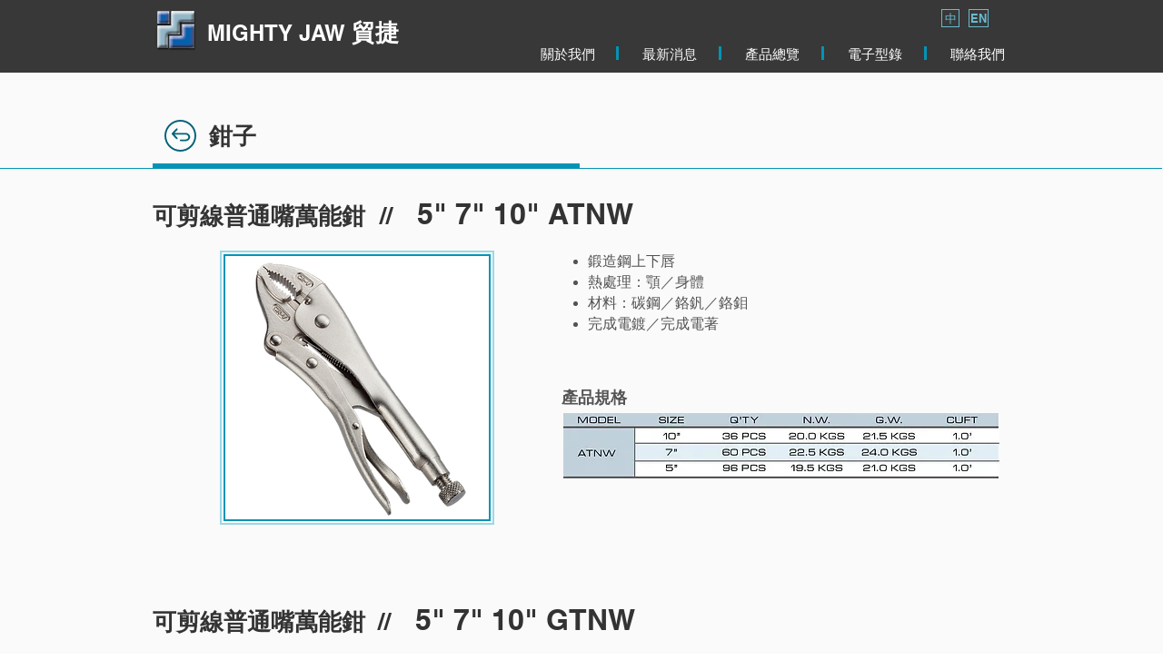

--- FILE ---
content_type: text/html; charset=UTF-8
request_url: https://www.mightyjaw.com.tw/curved-jaw-tw
body_size: 107414
content:
<!DOCTYPE html>
<html lang="zh">
<head>
  
  <!-- SEO Tags -->
  <title>普通嘴萬能鉗 | 貿捷 MIGHTY JAW</title>
  <meta name="description" content="可剪線普通嘴萬能鉗  //   5&quot; 7&quot; 10&quot; ATNW
●鍛造鋼上下唇
●熱處理：顎／身體
●材料：碳鋼／鉻釩／鉻鉬
●完成電鍍／完成電著

可剪線普通嘴萬能鉗  //   5&quot; 7&quot; 10&quot; GTNW
●鍛造鋼上下唇
●熱處"/>
  <link rel="canonical" href="https://www.mightyjaw.com.tw/curved-jaw-tw"/>
  <meta property="og:title" content="普通嘴萬能鉗 | 貿捷 MIGHTY JAW"/>
  <meta property="og:description" content="可剪線普通嘴萬能鉗  //   5&quot; 7&quot; 10&quot; ATNW
●鍛造鋼上下唇
●熱處理：顎／身體
●材料：碳鋼／鉻釩／鉻鉬
●完成電鍍／完成電著

可剪線普通嘴萬能鉗  //   5&quot; 7&quot; 10&quot; GTNW
●鍛造鋼上下唇
●熱處"/>
  <meta property="og:image" content="https://static.wixstatic.com/media/f89a75_d5ec6e94104042998c6677f9fe2ec1e6%7Emv2.png/v1/fit/w_2500,h_1330,al_c/f89a75_d5ec6e94104042998c6677f9fe2ec1e6%7Emv2.png"/>
  <meta property="og:image:width" content="2500"/>
  <meta property="og:image:height" content="1330"/>
  <meta property="og:url" content="https://www.mightyjaw.com.tw/curved-jaw-tw"/>
  <meta property="og:site_name" content="mightyjaw"/>
  <meta property="og:type" content="website"/>
  <meta name="keywords" content="可剪線普通嘴萬能鉗"/>
  <meta name="google-site-verification" content="OE-oEVDh6yFqumQUQ7KZboAyXD_rtbZQGf9gISOulY0"/>
  <meta name="twitter:card" content="summary_large_image"/>
  <meta name="twitter:title" content="普通嘴萬能鉗 | 貿捷 MIGHTY JAW"/>
  <meta name="twitter:description" content="可剪線普通嘴萬能鉗  //   5&quot; 7&quot; 10&quot; ATNW
●鍛造鋼上下唇
●熱處理：顎／身體
●材料：碳鋼／鉻釩／鉻鉬
●完成電鍍／完成電著

可剪線普通嘴萬能鉗  //   5&quot; 7&quot; 10&quot; GTNW
●鍛造鋼上下唇
●熱處"/>
  <meta name="twitter:image" content="https://static.wixstatic.com/media/f89a75_d5ec6e94104042998c6677f9fe2ec1e6%7Emv2.png/v1/fit/w_2500,h_1330,al_c/f89a75_d5ec6e94104042998c6677f9fe2ec1e6%7Emv2.png"/><link rel="apple-touch-icon-precomposed" sizes="114x114" href="https://static.wixstatic.com/media/3ed9d6_59e6edbfc9c0479d947772d48fe07df4~mv2.png/v1/fill/w_288,h_288,al_c,lg_1/3ed9d6_59e6edbfc9c0479d947772d48fe07df4~mv2.png" />

  
  <meta charset='utf-8'>
  <meta name="viewport" content="width=device-width, initial-scale=1" id="wixDesktopViewport" />
  <meta http-equiv="X-UA-Compatible" content="IE=edge">
  <meta name="generator" content="Wix.com Website Builder"/>

  <link rel="icon" sizes="192x192" href="https://static.wixstatic.com/media/f89a75_d5ec6e94104042998c6677f9fe2ec1e6%7Emv2.png/v1/fill/w_192%2Ch_192%2Clg_1%2Cusm_0.66_1.00_0.01/f89a75_d5ec6e94104042998c6677f9fe2ec1e6%7Emv2.png" type="image/png"/>
  <link rel="shortcut icon" href="https://static.wixstatic.com/media/f89a75_d5ec6e94104042998c6677f9fe2ec1e6%7Emv2.png/v1/fill/w_192%2Ch_192%2Clg_1%2Cusm_0.66_1.00_0.01/f89a75_d5ec6e94104042998c6677f9fe2ec1e6%7Emv2.png" type="image/png"/>
  <link rel="apple-touch-icon" href="https://static.wixstatic.com/media/f89a75_d5ec6e94104042998c6677f9fe2ec1e6%7Emv2.png/v1/fill/w_180%2Ch_180%2Clg_1%2Cusm_0.66_1.00_0.01/f89a75_d5ec6e94104042998c6677f9fe2ec1e6%7Emv2.png" type="image/png"/>

  <!-- Safari Pinned Tab Icon -->
  <!-- <link rel="mask-icon" href="https://static.wixstatic.com/media/f89a75_d5ec6e94104042998c6677f9fe2ec1e6%7Emv2.png/v1/fill/w_192%2Ch_192%2Clg_1%2Cusm_0.66_1.00_0.01/f89a75_d5ec6e94104042998c6677f9fe2ec1e6%7Emv2.png"> -->

  <!-- Original trials -->
  


  <!-- Segmenter Polyfill -->
  <script>
    if (!window.Intl || !window.Intl.Segmenter) {
      (function() {
        var script = document.createElement('script');
        script.src = 'https://static.parastorage.com/unpkg/@formatjs/intl-segmenter@11.7.10/polyfill.iife.js';
        document.head.appendChild(script);
      })();
    }
  </script>

  <!-- Legacy Polyfills -->
  <script nomodule="" src="https://static.parastorage.com/unpkg/core-js-bundle@3.2.1/minified.js"></script>
  <script nomodule="" src="https://static.parastorage.com/unpkg/focus-within-polyfill@5.0.9/dist/focus-within-polyfill.js"></script>

  <!-- Performance API Polyfills -->
  <script>
  (function () {
    var noop = function noop() {};
    if ("performance" in window === false) {
      window.performance = {};
    }
    window.performance.mark = performance.mark || noop;
    window.performance.measure = performance.measure || noop;
    if ("now" in window.performance === false) {
      var nowOffset = Date.now();
      if (performance.timing && performance.timing.navigationStart) {
        nowOffset = performance.timing.navigationStart;
      }
      window.performance.now = function now() {
        return Date.now() - nowOffset;
      };
    }
  })();
  </script>

  <!-- Globals Definitions -->
  <script>
    (function () {
      var now = Date.now()
      window.initialTimestamps = {
        initialTimestamp: now,
        initialRequestTimestamp: Math.round(performance.timeOrigin ? performance.timeOrigin : now - performance.now())
      }

      window.thunderboltTag = "libs-releases-GA-local"
      window.thunderboltVersion = "1.16803.0"
    })();
  </script>

  <!-- Essential Viewer Model -->
  <script type="application/json" id="wix-essential-viewer-model">{"fleetConfig":{"fleetName":"thunderbolt-seo-renderer","type":"GA","code":0},"mode":{"qa":false,"enableTestApi":false,"debug":false,"ssrIndicator":false,"ssrOnly":false,"siteAssetsFallback":"enable","versionIndicator":false},"componentsLibrariesTopology":[{"artifactId":"editor-elements","namespace":"wixui","url":"https:\/\/static.parastorage.com\/services\/editor-elements\/1.14868.0"},{"artifactId":"editor-elements","namespace":"dsgnsys","url":"https:\/\/static.parastorage.com\/services\/editor-elements\/1.14868.0"}],"siteFeaturesConfigs":{"sessionManager":{"isRunningInDifferentSiteContext":false}},"language":{"userLanguage":"zh"},"siteAssets":{"clientTopology":{"mediaRootUrl":"https:\/\/static.wixstatic.com","scriptsUrl":"static.parastorage.com","staticMediaUrl":"https:\/\/static.wixstatic.com\/media","moduleRepoUrl":"https:\/\/static.parastorage.com\/unpkg","fileRepoUrl":"https:\/\/static.parastorage.com\/services","viewerAppsUrl":"https:\/\/viewer-apps.parastorage.com","viewerAssetsUrl":"https:\/\/viewer-assets.parastorage.com","siteAssetsUrl":"https:\/\/siteassets.parastorage.com","pageJsonServerUrls":["https:\/\/pages.parastorage.com","https:\/\/staticorigin.wixstatic.com","https:\/\/www.mightyjaw.com.tw","https:\/\/fallback.wix.com\/wix-html-editor-pages-webapp\/page"],"pathOfTBModulesInFileRepoForFallback":"wix-thunderbolt\/dist\/"}},"siteFeatures":["accessibility","appMonitoring","assetsLoader","businessLogger","captcha","clickHandlerRegistrar","commonConfig","componentsLoader","componentsRegistry","consentPolicy","cyclicTabbing","domSelectors","environmentWixCodeSdk","environment","locationWixCodeSdk","mpaNavigation","navigationManager","navigationPhases","pages","panorama","renderer","reporter","router","scrollRestoration","seoWixCodeSdk","seo","sessionManager","siteMembersWixCodeSdk","siteMembers","siteScrollBlocker","siteWixCodeSdk","speculationRules","ssrCache","stores","structureApi","thunderboltInitializer","tpaCommons","translations","usedPlatformApis","warmupData","windowMessageRegistrar","windowWixCodeSdk","wixEmbedsApi","componentsReact","platform"],"site":{"externalBaseUrl":"https:\/\/www.mightyjaw.com.tw","isSEO":true},"media":{"staticMediaUrl":"https:\/\/static.wixstatic.com\/media","mediaRootUrl":"https:\/\/static.wixstatic.com\/","staticVideoUrl":"https:\/\/video.wixstatic.com\/"},"requestUrl":"https:\/\/www.mightyjaw.com.tw\/curved-jaw-tw","rollout":{"siteAssetsVersionsRollout":false,"isDACRollout":0,"isTBRollout":false},"commonConfig":{"brand":"wix","host":"VIEWER","bsi":"","consentPolicy":{},"consentPolicyHeader":{},"siteRevision":"1077","renderingFlow":"NONE","language":"zh","locale":"en-us"},"interactionSampleRatio":0.01,"dynamicModelUrl":"https:\/\/www.mightyjaw.com.tw\/_api\/v2\/dynamicmodel","accessTokensUrl":"https:\/\/www.mightyjaw.com.tw\/_api\/v1\/access-tokens","isExcludedFromSecurityExperiments":false,"experiments":{"specs.thunderbolt.hardenFetchAndXHR":true,"specs.thunderbolt.securityExperiments":true}}</script>
  <script>window.viewerModel = JSON.parse(document.getElementById('wix-essential-viewer-model').textContent)</script>

  <script>
    window.commonConfig = viewerModel.commonConfig
  </script>

  
  <!-- BEGIN handleAccessTokens bundle -->

  <script data-url="https://static.parastorage.com/services/wix-thunderbolt/dist/handleAccessTokens.inline.4f2f9a53.bundle.min.js">(()=>{"use strict";function e(e){let{context:o,property:r,value:n,enumerable:i=!0}=e,c=e.get,l=e.set;if(!r||void 0===n&&!c&&!l)return new Error("property and value are required");let a=o||globalThis,s=a?.[r],u={};if(void 0!==n)u.value=n;else{if(c){let e=t(c);e&&(u.get=e)}if(l){let e=t(l);e&&(u.set=e)}}let p={...u,enumerable:i||!1,configurable:!1};void 0!==n&&(p.writable=!1);try{Object.defineProperty(a,r,p)}catch(e){return e instanceof TypeError?s:e}return s}function t(e,t){return"function"==typeof e?e:!0===e?.async&&"function"==typeof e.func?t?async function(t){return e.func(t)}:async function(){return e.func()}:"function"==typeof e?.func?e.func:void 0}try{e({property:"strictDefine",value:e})}catch{}try{e({property:"defineStrictObject",value:r})}catch{}try{e({property:"defineStrictMethod",value:n})}catch{}var o=["toString","toLocaleString","valueOf","constructor","prototype"];function r(t){let{context:n,property:c,propertiesToExclude:l=[],skipPrototype:a=!1,hardenPrototypePropertiesToExclude:s=[]}=t;if(!c)return new Error("property is required");let u=(n||globalThis)[c],p={},f=i(n,c);u&&("object"==typeof u||"function"==typeof u)&&Reflect.ownKeys(u).forEach(t=>{if(!l.includes(t)&&!o.includes(t)){let o=i(u,t);if(o&&(o.writable||o.configurable)){let{value:r,get:n,set:i,enumerable:c=!1}=o,l={};void 0!==r?l.value=r:n?l.get=n:i&&(l.set=i);try{let o=e({context:u,property:t,...l,enumerable:c});p[t]=o}catch(e){if(!(e instanceof TypeError))throw e;try{p[t]=o.value||o.get||o.set}catch{}}}}});let d={originalObject:u,originalProperties:p};if(!a&&void 0!==u?.prototype){let e=r({context:u,property:"prototype",propertiesToExclude:s,skipPrototype:!0});e instanceof Error||(d.originalPrototype=e?.originalObject,d.originalPrototypeProperties=e?.originalProperties)}return e({context:n,property:c,value:u,enumerable:f?.enumerable}),d}function n(t,o){let r=(o||globalThis)[t],n=i(o||globalThis,t);return r&&n&&(n.writable||n.configurable)?(Object.freeze(r),e({context:globalThis,property:t,value:r})):r}function i(e,t){if(e&&t)try{return Reflect.getOwnPropertyDescriptor(e,t)}catch{return}}function c(e){if("string"!=typeof e)return e;try{return decodeURIComponent(e).toLowerCase().trim()}catch{return e.toLowerCase().trim()}}function l(e,t){let o="";if("string"==typeof e)o=e.split("=")[0]?.trim()||"";else{if(!e||"string"!=typeof e.name)return!1;o=e.name}return t.has(c(o)||"")}function a(e,t){let o;return o="string"==typeof e?e.split(";").map(e=>e.trim()).filter(e=>e.length>0):e||[],o.filter(e=>!l(e,t))}var s=null;function u(){return null===s&&(s=typeof Document>"u"?void 0:Object.getOwnPropertyDescriptor(Document.prototype,"cookie")),s}function p(t,o){if(!globalThis?.cookieStore)return;let r=globalThis.cookieStore.get.bind(globalThis.cookieStore),n=globalThis.cookieStore.getAll.bind(globalThis.cookieStore),i=globalThis.cookieStore.set.bind(globalThis.cookieStore),c=globalThis.cookieStore.delete.bind(globalThis.cookieStore);return e({context:globalThis.CookieStore.prototype,property:"get",value:async function(e){return l(("string"==typeof e?e:e.name)||"",t)?null:r.call(this,e)},enumerable:!0}),e({context:globalThis.CookieStore.prototype,property:"getAll",value:async function(){return a(await n.apply(this,Array.from(arguments)),t)},enumerable:!0}),e({context:globalThis.CookieStore.prototype,property:"set",value:async function(){let e=Array.from(arguments);if(!l(1===e.length?e[0].name:e[0],t))return i.apply(this,e);o&&console.warn(o)},enumerable:!0}),e({context:globalThis.CookieStore.prototype,property:"delete",value:async function(){let e=Array.from(arguments);if(!l(1===e.length?e[0].name:e[0],t))return c.apply(this,e)},enumerable:!0}),e({context:globalThis.cookieStore,property:"prototype",value:globalThis.CookieStore.prototype,enumerable:!1}),e({context:globalThis,property:"cookieStore",value:globalThis.cookieStore,enumerable:!0}),{get:r,getAll:n,set:i,delete:c}}var f=["TextEncoder","TextDecoder","XMLHttpRequestEventTarget","EventTarget","URL","JSON","Reflect","Object","Array","Map","Set","WeakMap","WeakSet","Promise","Symbol","Error"],d=["addEventListener","removeEventListener","dispatchEvent","encodeURI","encodeURIComponent","decodeURI","decodeURIComponent"];const y=(e,t)=>{try{const o=t?t.get.call(document):document.cookie;return o.split(";").map(e=>e.trim()).filter(t=>t?.startsWith(e))[0]?.split("=")[1]}catch(e){return""}},g=(e="",t="",o="/")=>`${e}=; ${t?`domain=${t};`:""} max-age=0; path=${o}; expires=Thu, 01 Jan 1970 00:00:01 GMT`;function m(){(function(){if("undefined"!=typeof window){const e=performance.getEntriesByType("navigation")[0];return"back_forward"===(e?.type||"")}return!1})()&&function(){const{counter:e}=function(){const e=b("getItem");if(e){const[t,o]=e.split("-"),r=o?parseInt(o,10):0;if(r>=3){const e=t?Number(t):0;if(Date.now()-e>6e4)return{counter:0}}return{counter:r}}return{counter:0}}();e<3?(!function(e=1){b("setItem",`${Date.now()}-${e}`)}(e+1),window.location.reload()):console.error("ATS: Max reload attempts reached")}()}function b(e,t){try{return sessionStorage[e]("reload",t||"")}catch(e){console.error("ATS: Error calling sessionStorage:",e)}}const h="client-session-bind",v="sec-fetch-unsupported",{experiments:w}=window.viewerModel,T=[h,"client-binding",v,"svSession","smSession","server-session-bind","wixSession2","wixSession3"].map(e=>e.toLowerCase()),{cookie:S}=function(t,o){let r=new Set(t);return e({context:document,property:"cookie",set:{func:e=>function(e,t,o,r){let n=u(),i=c(t.split(";")[0]||"")||"";[...o].every(e=>!i.startsWith(e.toLowerCase()))&&n?.set?n.set.call(e,t):r&&console.warn(r)}(document,e,r,o)},get:{func:()=>function(e,t){let o=u();if(!o?.get)throw new Error("Cookie descriptor or getter not available");return a(o.get.call(e),t).join("; ")}(document,r)},enumerable:!0}),{cookieStore:p(r,o),cookie:u()}}(T),k="tbReady",x="security_overrideGlobals",{experiments:E,siteFeaturesConfigs:C,accessTokensUrl:P}=window.viewerModel,R=P,M={},O=(()=>{const e=y(h,S);if(w["specs.thunderbolt.browserCacheReload"]){y(v,S)||e?b("removeItem"):m()}return(()=>{const e=g(h),t=g(h,location.hostname);S.set.call(document,e),S.set.call(document,t)})(),e})();O&&(M["client-binding"]=O);const D=fetch;addEventListener(k,function e(t){const{logger:o}=t.detail;try{window.tb.init({fetch:D,fetchHeaders:M})}catch(e){const t=new Error("TB003");o.meter(`${x}_${t.message}`,{paramsOverrides:{errorType:x,eventString:t.message}}),window?.viewerModel?.mode.debug&&console.error(e)}finally{removeEventListener(k,e)}}),E["specs.thunderbolt.hardenFetchAndXHR"]||(window.fetchDynamicModel=()=>C.sessionManager.isRunningInDifferentSiteContext?Promise.resolve({}):fetch(R,{credentials:"same-origin",headers:M}).then(function(e){if(!e.ok)throw new Error(`[${e.status}]${e.statusText}`);return e.json()}),window.dynamicModelPromise=window.fetchDynamicModel())})();
//# sourceMappingURL=https://static.parastorage.com/services/wix-thunderbolt/dist/handleAccessTokens.inline.4f2f9a53.bundle.min.js.map</script>

<!-- END handleAccessTokens bundle -->

<!-- BEGIN overrideGlobals bundle -->

<script data-url="https://static.parastorage.com/services/wix-thunderbolt/dist/overrideGlobals.inline.ec13bfcf.bundle.min.js">(()=>{"use strict";function e(e){let{context:r,property:o,value:n,enumerable:i=!0}=e,c=e.get,a=e.set;if(!o||void 0===n&&!c&&!a)return new Error("property and value are required");let l=r||globalThis,u=l?.[o],s={};if(void 0!==n)s.value=n;else{if(c){let e=t(c);e&&(s.get=e)}if(a){let e=t(a);e&&(s.set=e)}}let p={...s,enumerable:i||!1,configurable:!1};void 0!==n&&(p.writable=!1);try{Object.defineProperty(l,o,p)}catch(e){return e instanceof TypeError?u:e}return u}function t(e,t){return"function"==typeof e?e:!0===e?.async&&"function"==typeof e.func?t?async function(t){return e.func(t)}:async function(){return e.func()}:"function"==typeof e?.func?e.func:void 0}try{e({property:"strictDefine",value:e})}catch{}try{e({property:"defineStrictObject",value:o})}catch{}try{e({property:"defineStrictMethod",value:n})}catch{}var r=["toString","toLocaleString","valueOf","constructor","prototype"];function o(t){let{context:n,property:c,propertiesToExclude:a=[],skipPrototype:l=!1,hardenPrototypePropertiesToExclude:u=[]}=t;if(!c)return new Error("property is required");let s=(n||globalThis)[c],p={},f=i(n,c);s&&("object"==typeof s||"function"==typeof s)&&Reflect.ownKeys(s).forEach(t=>{if(!a.includes(t)&&!r.includes(t)){let r=i(s,t);if(r&&(r.writable||r.configurable)){let{value:o,get:n,set:i,enumerable:c=!1}=r,a={};void 0!==o?a.value=o:n?a.get=n:i&&(a.set=i);try{let r=e({context:s,property:t,...a,enumerable:c});p[t]=r}catch(e){if(!(e instanceof TypeError))throw e;try{p[t]=r.value||r.get||r.set}catch{}}}}});let d={originalObject:s,originalProperties:p};if(!l&&void 0!==s?.prototype){let e=o({context:s,property:"prototype",propertiesToExclude:u,skipPrototype:!0});e instanceof Error||(d.originalPrototype=e?.originalObject,d.originalPrototypeProperties=e?.originalProperties)}return e({context:n,property:c,value:s,enumerable:f?.enumerable}),d}function n(t,r){let o=(r||globalThis)[t],n=i(r||globalThis,t);return o&&n&&(n.writable||n.configurable)?(Object.freeze(o),e({context:globalThis,property:t,value:o})):o}function i(e,t){if(e&&t)try{return Reflect.getOwnPropertyDescriptor(e,t)}catch{return}}function c(e){if("string"!=typeof e)return e;try{return decodeURIComponent(e).toLowerCase().trim()}catch{return e.toLowerCase().trim()}}function a(e,t){return e instanceof Headers?e.forEach((r,o)=>{l(o,t)||e.delete(o)}):Object.keys(e).forEach(r=>{l(r,t)||delete e[r]}),e}function l(e,t){return!t.has(c(e)||"")}function u(e,t){let r=!0,o=function(e){let t,r;if(globalThis.Request&&e instanceof Request)t=e.url;else{if("function"!=typeof e?.toString)throw new Error("Unsupported type for url");t=e.toString()}try{return new URL(t).pathname}catch{return r=t.replace(/#.+/gi,"").split("?").shift(),r.startsWith("/")?r:`/${r}`}}(e),n=c(o);return n&&t.some(e=>n.includes(e))&&(r=!1),r}function s(t,r,o){let n=fetch,i=XMLHttpRequest,c=new Set(r);function s(){let e=new i,r=e.open,n=e.setRequestHeader;return e.open=function(){let n=Array.from(arguments),i=n[1];if(n.length<2||u(i,t))return r.apply(e,n);throw new Error(o||`Request not allowed for path ${i}`)},e.setRequestHeader=function(t,r){l(decodeURIComponent(t),c)&&n.call(e,t,r)},e}return e({property:"fetch",value:function(){let e=function(e,t){return globalThis.Request&&e[0]instanceof Request&&e[0]?.headers?a(e[0].headers,t):e[1]?.headers&&a(e[1].headers,t),e}(arguments,c);return u(arguments[0],t)?n.apply(globalThis,Array.from(e)):new Promise((e,t)=>{t(new Error(o||`Request not allowed for path ${arguments[0]}`))})},enumerable:!0}),e({property:"XMLHttpRequest",value:s,enumerable:!0}),Object.keys(i).forEach(e=>{s[e]=i[e]}),{fetch:n,XMLHttpRequest:i}}var p=["TextEncoder","TextDecoder","XMLHttpRequestEventTarget","EventTarget","URL","JSON","Reflect","Object","Array","Map","Set","WeakMap","WeakSet","Promise","Symbol","Error"],f=["addEventListener","removeEventListener","dispatchEvent","encodeURI","encodeURIComponent","decodeURI","decodeURIComponent"];const d=function(){let t=globalThis.open,r=document.open;function o(e,r,o){let n="string"!=typeof e,i=t.call(window,e,r,o);return n||e&&function(e){return e.startsWith("//")&&/(?:[a-z0-9](?:[a-z0-9-]{0,61}[a-z0-9])?\.)+[a-z0-9][a-z0-9-]{0,61}[a-z0-9]/g.test(`${location.protocol}:${e}`)&&(e=`${location.protocol}${e}`),!e.startsWith("http")||new URL(e).hostname===location.hostname}(e)?{}:i}return e({property:"open",value:o,context:globalThis,enumerable:!0}),e({property:"open",value:function(e,t,n){return e?o(e,t,n):r.call(document,e||"",t||"",n||"")},context:document,enumerable:!0}),{open:t,documentOpen:r}},y=function(){let t=document.createElement,r=Element.prototype.setAttribute,o=Element.prototype.setAttributeNS;return e({property:"createElement",context:document,value:function(n,i){let a=t.call(document,n,i);if("iframe"===c(n)){e({property:"srcdoc",context:a,get:()=>"",set:()=>{console.warn("`srcdoc` is not allowed in iframe elements.")}});let t=function(e,t){"srcdoc"!==e.toLowerCase()?r.call(a,e,t):console.warn("`srcdoc` attribute is not allowed to be set.")},n=function(e,t,r){"srcdoc"!==t.toLowerCase()?o.call(a,e,t,r):console.warn("`srcdoc` attribute is not allowed to be set.")};a.setAttribute=t,a.setAttributeNS=n}return a},enumerable:!0}),{createElement:t,setAttribute:r,setAttributeNS:o}},m=["client-binding"],b=["/_api/v1/access-tokens","/_api/v2/dynamicmodel","/_api/one-app-session-web/v3/businesses"],h=function(){let t=setTimeout,r=setInterval;return o("setTimeout",0,globalThis),o("setInterval",0,globalThis),{setTimeout:t,setInterval:r};function o(t,r,o){let n=o||globalThis,i=n[t];if(!i||"function"!=typeof i)throw new Error(`Function ${t} not found or is not a function`);e({property:t,value:function(){let e=Array.from(arguments);if("string"!=typeof e[r])return i.apply(n,e);console.warn(`Calling ${t} with a String Argument at index ${r} is not allowed`)},context:o,enumerable:!0})}},v=function(){if(navigator&&"serviceWorker"in navigator){let t=navigator.serviceWorker.register;return e({context:navigator.serviceWorker,property:"register",value:function(){console.log("Service worker registration is not allowed")},enumerable:!0}),{register:t}}return{}};performance.mark("overrideGlobals started");const{isExcludedFromSecurityExperiments:g,experiments:w}=window.viewerModel,E=!g&&w["specs.thunderbolt.securityExperiments"];try{d(),E&&y(),w["specs.thunderbolt.hardenFetchAndXHR"]&&E&&s(b,m),v(),(e=>{let t=[],r=[];r=r.concat(["TextEncoder","TextDecoder"]),e&&(r=r.concat(["XMLHttpRequestEventTarget","EventTarget"])),r=r.concat(["URL","JSON"]),e&&(t=t.concat(["addEventListener","removeEventListener"])),t=t.concat(["encodeURI","encodeURIComponent","decodeURI","decodeURIComponent"]),r=r.concat(["String","Number"]),e&&r.push("Object"),r=r.concat(["Reflect"]),t.forEach(e=>{n(e),["addEventListener","removeEventListener"].includes(e)&&n(e,document)}),r.forEach(e=>{o({property:e})})})(E),E&&h()}catch(e){window?.viewerModel?.mode.debug&&console.error(e);const t=new Error("TB006");window.fedops?.reportError(t,"security_overrideGlobals"),window.Sentry?window.Sentry.captureException(t):globalThis.defineStrictProperty("sentryBuffer",[t],window,!1)}performance.mark("overrideGlobals ended")})();
//# sourceMappingURL=https://static.parastorage.com/services/wix-thunderbolt/dist/overrideGlobals.inline.ec13bfcf.bundle.min.js.map</script>

<!-- END overrideGlobals bundle -->


  
  <script>
    window.commonConfig = viewerModel.commonConfig

	
  </script>

  <!-- Initial CSS -->
  <style data-url="https://static.parastorage.com/services/wix-thunderbolt/dist/main.347af09f.min.css">@keyframes slide-horizontal-new{0%{transform:translateX(100%)}}@keyframes slide-horizontal-old{80%{opacity:1}to{opacity:0;transform:translateX(-100%)}}@keyframes slide-vertical-new{0%{transform:translateY(-100%)}}@keyframes slide-vertical-old{80%{opacity:1}to{opacity:0;transform:translateY(100%)}}@keyframes out-in-new{0%{opacity:0}}@keyframes out-in-old{to{opacity:0}}:root:active-view-transition{view-transition-name:none}::view-transition{pointer-events:none}:root:active-view-transition::view-transition-new(page-group),:root:active-view-transition::view-transition-old(page-group){animation-duration:.6s;cursor:wait;pointer-events:all}:root:active-view-transition-type(SlideHorizontal)::view-transition-old(page-group){animation:slide-horizontal-old .6s cubic-bezier(.83,0,.17,1) forwards;mix-blend-mode:normal}:root:active-view-transition-type(SlideHorizontal)::view-transition-new(page-group){animation:slide-horizontal-new .6s cubic-bezier(.83,0,.17,1) backwards;mix-blend-mode:normal}:root:active-view-transition-type(SlideVertical)::view-transition-old(page-group){animation:slide-vertical-old .6s cubic-bezier(.83,0,.17,1) forwards;mix-blend-mode:normal}:root:active-view-transition-type(SlideVertical)::view-transition-new(page-group){animation:slide-vertical-new .6s cubic-bezier(.83,0,.17,1) backwards;mix-blend-mode:normal}:root:active-view-transition-type(OutIn)::view-transition-old(page-group){animation:out-in-old .35s cubic-bezier(.22,1,.36,1) forwards}:root:active-view-transition-type(OutIn)::view-transition-new(page-group){animation:out-in-new .35s cubic-bezier(.64,0,.78,0) .35s backwards}@media(prefers-reduced-motion:reduce){::view-transition-group(*),::view-transition-new(*),::view-transition-old(*){animation:none!important}}body,html{background:transparent;border:0;margin:0;outline:0;padding:0;vertical-align:baseline}body{--scrollbar-width:0px;font-family:Arial,Helvetica,sans-serif;font-size:10px}body,html{height:100%}body{overflow-x:auto;overflow-y:scroll}body:not(.responsive) #site-root{min-width:var(--site-width);width:100%}body:not([data-js-loaded]) [data-hide-prejs]{visibility:hidden}interact-element{display:contents}#SITE_CONTAINER{position:relative}:root{--one-unit:1vw;--section-max-width:9999px;--spx-stopper-max:9999px;--spx-stopper-min:0px;--browser-zoom:1}@supports(-webkit-appearance:none) and (stroke-color:transparent){:root{--safari-sticky-fix:opacity;--experimental-safari-sticky-fix:translateZ(0)}}@supports(container-type:inline-size){:root{--one-unit:1cqw}}[id^=oldHoverBox-]{mix-blend-mode:plus-lighter;transition:opacity .5s ease,visibility .5s ease}[data-mesh-id$=inlineContent-gridContainer]:has(>[id^=oldHoverBox-]){isolation:isolate}</style>
<style data-url="https://static.parastorage.com/services/wix-thunderbolt/dist/main.renderer.25146d00.min.css">a,abbr,acronym,address,applet,b,big,blockquote,button,caption,center,cite,code,dd,del,dfn,div,dl,dt,em,fieldset,font,footer,form,h1,h2,h3,h4,h5,h6,header,i,iframe,img,ins,kbd,label,legend,li,nav,object,ol,p,pre,q,s,samp,section,small,span,strike,strong,sub,sup,table,tbody,td,tfoot,th,thead,title,tr,tt,u,ul,var{background:transparent;border:0;margin:0;outline:0;padding:0;vertical-align:baseline}input,select,textarea{box-sizing:border-box;font-family:Helvetica,Arial,sans-serif}ol,ul{list-style:none}blockquote,q{quotes:none}ins{text-decoration:none}del{text-decoration:line-through}table{border-collapse:collapse;border-spacing:0}a{cursor:pointer;text-decoration:none}.testStyles{overflow-y:hidden}.reset-button{-webkit-appearance:none;background:none;border:0;color:inherit;font:inherit;line-height:normal;outline:0;overflow:visible;padding:0;-webkit-user-select:none;-moz-user-select:none;-ms-user-select:none}:focus{outline:none}body.device-mobile-optimized:not(.disable-site-overflow){overflow-x:hidden;overflow-y:scroll}body.device-mobile-optimized:not(.responsive) #SITE_CONTAINER{margin-left:auto;margin-right:auto;overflow-x:visible;position:relative;width:320px}body.device-mobile-optimized:not(.responsive):not(.blockSiteScrolling) #SITE_CONTAINER{margin-top:0}body.device-mobile-optimized>*{max-width:100%!important}body.device-mobile-optimized #site-root{overflow-x:hidden;overflow-y:hidden}@supports(overflow:clip){body.device-mobile-optimized #site-root{overflow-x:clip;overflow-y:clip}}body.device-mobile-non-optimized #SITE_CONTAINER #site-root{overflow-x:clip;overflow-y:clip}body.device-mobile-non-optimized.fullScreenMode{background-color:#5f6360}body.device-mobile-non-optimized.fullScreenMode #MOBILE_ACTIONS_MENU,body.device-mobile-non-optimized.fullScreenMode #SITE_BACKGROUND,body.device-mobile-non-optimized.fullScreenMode #site-root,body.fullScreenMode #WIX_ADS{visibility:hidden}body.fullScreenMode{overflow-x:hidden!important;overflow-y:hidden!important}body.fullScreenMode.device-mobile-optimized #TINY_MENU{opacity:0;pointer-events:none}body.fullScreenMode-scrollable.device-mobile-optimized{overflow-x:hidden!important;overflow-y:auto!important}body.fullScreenMode-scrollable.device-mobile-optimized #masterPage,body.fullScreenMode-scrollable.device-mobile-optimized #site-root{overflow-x:hidden!important;overflow-y:hidden!important}body.fullScreenMode-scrollable.device-mobile-optimized #SITE_BACKGROUND,body.fullScreenMode-scrollable.device-mobile-optimized #masterPage{height:auto!important}body.fullScreenMode-scrollable.device-mobile-optimized #masterPage.mesh-layout{height:0!important}body.blockSiteScrolling,body.siteScrollingBlocked{position:fixed;width:100%}body.siteScrollingBlockedIOSFix{overflow:hidden!important}body.blockSiteScrolling #SITE_CONTAINER{margin-top:calc(var(--blocked-site-scroll-margin-top)*-1)}#site-root{margin:0 auto;min-height:100%;position:relative;top:var(--wix-ads-height)}#site-root img:not([src]){visibility:hidden}#site-root svg img:not([src]){visibility:visible}.auto-generated-link{color:inherit}#SCROLL_TO_BOTTOM,#SCROLL_TO_TOP{height:0}.has-click-trigger{cursor:pointer}.fullScreenOverlay{bottom:0;display:flex;justify-content:center;left:0;overflow-y:hidden;position:fixed;right:0;top:-60px;z-index:1005}.fullScreenOverlay>.fullScreenOverlayContent{bottom:0;left:0;margin:0 auto;overflow:hidden;position:absolute;right:0;top:60px;transform:translateZ(0)}[data-mesh-id$=centeredContent],[data-mesh-id$=form],[data-mesh-id$=inlineContent]{pointer-events:none;position:relative}[data-mesh-id$=-gridWrapper],[data-mesh-id$=-rotated-wrapper]{pointer-events:none}[data-mesh-id$=-gridContainer]>*,[data-mesh-id$=-rotated-wrapper]>*,[data-mesh-id$=inlineContent]>:not([data-mesh-id$=-gridContainer]){pointer-events:auto}.device-mobile-optimized #masterPage.mesh-layout #SOSP_CONTAINER_CUSTOM_ID{grid-area:2/1/3/2;-ms-grid-row:2;position:relative}#masterPage.mesh-layout{-ms-grid-rows:max-content max-content min-content max-content;-ms-grid-columns:100%;align-items:start;display:-ms-grid;display:grid;grid-template-columns:100%;grid-template-rows:max-content max-content min-content max-content;justify-content:stretch}#masterPage.mesh-layout #PAGES_CONTAINER,#masterPage.mesh-layout #SITE_FOOTER-placeholder,#masterPage.mesh-layout #SITE_FOOTER_WRAPPER,#masterPage.mesh-layout #SITE_HEADER-placeholder,#masterPage.mesh-layout #SITE_HEADER_WRAPPER,#masterPage.mesh-layout #SOSP_CONTAINER_CUSTOM_ID[data-state~=mobileView],#masterPage.mesh-layout #soapAfterPagesContainer,#masterPage.mesh-layout #soapBeforePagesContainer{-ms-grid-row-align:start;-ms-grid-column-align:start;-ms-grid-column:1}#masterPage.mesh-layout #SITE_HEADER-placeholder,#masterPage.mesh-layout #SITE_HEADER_WRAPPER{grid-area:1/1/2/2;-ms-grid-row:1}#masterPage.mesh-layout #PAGES_CONTAINER,#masterPage.mesh-layout #soapAfterPagesContainer,#masterPage.mesh-layout #soapBeforePagesContainer{grid-area:3/1/4/2;-ms-grid-row:3}#masterPage.mesh-layout #soapAfterPagesContainer,#masterPage.mesh-layout #soapBeforePagesContainer{width:100%}#masterPage.mesh-layout #PAGES_CONTAINER{align-self:stretch}#masterPage.mesh-layout main#PAGES_CONTAINER{display:block}#masterPage.mesh-layout #SITE_FOOTER-placeholder,#masterPage.mesh-layout #SITE_FOOTER_WRAPPER{grid-area:4/1/5/2;-ms-grid-row:4}#masterPage.mesh-layout #SITE_PAGES,#masterPage.mesh-layout [data-mesh-id=PAGES_CONTAINERcenteredContent],#masterPage.mesh-layout [data-mesh-id=PAGES_CONTAINERinlineContent]{height:100%}#masterPage.mesh-layout.desktop>*{width:100%}#masterPage.mesh-layout #PAGES_CONTAINER,#masterPage.mesh-layout #SITE_FOOTER,#masterPage.mesh-layout #SITE_FOOTER_WRAPPER,#masterPage.mesh-layout #SITE_HEADER,#masterPage.mesh-layout #SITE_HEADER_WRAPPER,#masterPage.mesh-layout #SITE_PAGES,#masterPage.mesh-layout #masterPageinlineContent{position:relative}#masterPage.mesh-layout #SITE_HEADER{grid-area:1/1/2/2}#masterPage.mesh-layout #SITE_FOOTER{grid-area:4/1/5/2}#masterPage.mesh-layout.overflow-x-clip #SITE_FOOTER,#masterPage.mesh-layout.overflow-x-clip #SITE_HEADER{overflow-x:clip}[data-z-counter]{z-index:0}[data-z-counter="0"]{z-index:auto}.wixSiteProperties{-webkit-font-smoothing:antialiased;-moz-osx-font-smoothing:grayscale}:root{--wst-button-color-fill-primary:rgb(var(--color_48));--wst-button-color-border-primary:rgb(var(--color_49));--wst-button-color-text-primary:rgb(var(--color_50));--wst-button-color-fill-primary-hover:rgb(var(--color_51));--wst-button-color-border-primary-hover:rgb(var(--color_52));--wst-button-color-text-primary-hover:rgb(var(--color_53));--wst-button-color-fill-primary-disabled:rgb(var(--color_54));--wst-button-color-border-primary-disabled:rgb(var(--color_55));--wst-button-color-text-primary-disabled:rgb(var(--color_56));--wst-button-color-fill-secondary:rgb(var(--color_57));--wst-button-color-border-secondary:rgb(var(--color_58));--wst-button-color-text-secondary:rgb(var(--color_59));--wst-button-color-fill-secondary-hover:rgb(var(--color_60));--wst-button-color-border-secondary-hover:rgb(var(--color_61));--wst-button-color-text-secondary-hover:rgb(var(--color_62));--wst-button-color-fill-secondary-disabled:rgb(var(--color_63));--wst-button-color-border-secondary-disabled:rgb(var(--color_64));--wst-button-color-text-secondary-disabled:rgb(var(--color_65));--wst-color-fill-base-1:rgb(var(--color_36));--wst-color-fill-base-2:rgb(var(--color_37));--wst-color-fill-base-shade-1:rgb(var(--color_38));--wst-color-fill-base-shade-2:rgb(var(--color_39));--wst-color-fill-base-shade-3:rgb(var(--color_40));--wst-color-fill-accent-1:rgb(var(--color_41));--wst-color-fill-accent-2:rgb(var(--color_42));--wst-color-fill-accent-3:rgb(var(--color_43));--wst-color-fill-accent-4:rgb(var(--color_44));--wst-color-fill-background-primary:rgb(var(--color_11));--wst-color-fill-background-secondary:rgb(var(--color_12));--wst-color-text-primary:rgb(var(--color_15));--wst-color-text-secondary:rgb(var(--color_14));--wst-color-action:rgb(var(--color_18));--wst-color-disabled:rgb(var(--color_39));--wst-color-title:rgb(var(--color_45));--wst-color-subtitle:rgb(var(--color_46));--wst-color-line:rgb(var(--color_47));--wst-font-style-h2:var(--font_2);--wst-font-style-h3:var(--font_3);--wst-font-style-h4:var(--font_4);--wst-font-style-h5:var(--font_5);--wst-font-style-h6:var(--font_6);--wst-font-style-body-large:var(--font_7);--wst-font-style-body-medium:var(--font_8);--wst-font-style-body-small:var(--font_9);--wst-font-style-body-x-small:var(--font_10);--wst-color-custom-1:rgb(var(--color_13));--wst-color-custom-2:rgb(var(--color_16));--wst-color-custom-3:rgb(var(--color_17));--wst-color-custom-4:rgb(var(--color_19));--wst-color-custom-5:rgb(var(--color_20));--wst-color-custom-6:rgb(var(--color_21));--wst-color-custom-7:rgb(var(--color_22));--wst-color-custom-8:rgb(var(--color_23));--wst-color-custom-9:rgb(var(--color_24));--wst-color-custom-10:rgb(var(--color_25));--wst-color-custom-11:rgb(var(--color_26));--wst-color-custom-12:rgb(var(--color_27));--wst-color-custom-13:rgb(var(--color_28));--wst-color-custom-14:rgb(var(--color_29));--wst-color-custom-15:rgb(var(--color_30));--wst-color-custom-16:rgb(var(--color_31));--wst-color-custom-17:rgb(var(--color_32));--wst-color-custom-18:rgb(var(--color_33));--wst-color-custom-19:rgb(var(--color_34));--wst-color-custom-20:rgb(var(--color_35))}.wix-presets-wrapper{display:contents}</style>

  <meta name="format-detection" content="telephone=no">
  <meta name="skype_toolbar" content="skype_toolbar_parser_compatible">
  
  

  

  

  <!-- head performance data start -->
  
  <!-- head performance data end -->
  

    


    
<style data-href="https://static.parastorage.com/services/editor-elements-library/dist/thunderbolt/rb_wixui.thunderbolt[BgImageStrip].eb8785d7.min.css">.meinfZ .KS3m5U,.meinfZ:after{bottom:0;left:0;position:absolute;right:0;top:0}.meinfZ .KS3m5U{background-color:rgba(var(--bg,var(--color_13,color_13)),var(--alpha-bg,1));border-bottom:var(--brwb,0) solid rgba(var(--brd,var(--color_15,color_15)),var(--alpha-brd,1));border-top:var(--brwt,0) solid rgba(var(--brd,var(--color_15,color_15)),var(--alpha-brd,1));box-sizing:border-box}.meinfZ:after{background-image:url([data-uri]);background-repeat:repeat-x;bottom:var(--brwb,0);box-shadow:var(--shd,hsla(0,0%,100%,.592) 0 4px 6px -4px inset,hsla(0,0%,100%,.592) 0 1px 0 0 inset,hsla(0,0%,100%,.902) 0 -5px 5px -5px inset);content:"";top:var(--brwt,0)}.EMmfSl .KS3m5U{border-bottom:var(--brwb,0) solid rgba(var(--brd,var(--color_15,color_15)),var(--alpha-brd,1));border-top:var(--brwt,0) solid rgba(var(--brd,var(--color_15,color_15)),var(--alpha-brd,1));bottom:0;box-shadow:var(--shd,0 0 5px rgba(0,0,0,.7));box-sizing:border-box;top:0}.EMmfSl .KS3m5U,.zp1bjO:before{background-color:rgba(var(--bg,var(--color_11,color_11)),var(--alpha-bg,1));left:0;position:absolute;right:0}.zp1bjO:before{background-image:url([data-uri]);background-repeat:repeat-x;bottom:var(--brwb,0);box-shadow:var(--shd,inset 0 1px 1px hsla(0,0%,100%,.6),inset 0 -1px 1px rgba(0,0,0,.6),0 0 5px rgba(0,0,0,.6));content:"";top:var(--brwt,0)}.zp1bjO .KS3m5U{border-bottom:var(--brwb,0) solid rgba(var(--brd,var(--color_15,color_15)),var(--alpha-brd,1));border-top:var(--brwt,0) solid rgba(var(--brd,var(--color_15,color_15)),var(--alpha-brd,1));box-sizing:border-box}.D4R2kD .KS3m5U,.D4R2kD:after,.zp1bjO .KS3m5U{bottom:0;left:0;position:absolute;right:0;top:0}.D4R2kD .KS3m5U{background-color:rgba(var(--bg,var(--color_11,color_11)),var(--alpha-bg,1));box-shadow:var(--shadow,hsla(0,0%,100%,.592) 0 4px 6px -4px inset,hsla(0,0%,100%,.592) 0 1px 0 0 inset,hsla(0,0%,100%,.902) 0 -5px 5px -5px inset)}.D4R2kD:after{background-image:url(https://static.parastorage.com/services/editor-elements-library/dist/thunderbolt/media/ironpatern.84ec58ff.png);box-shadow:var(--shd,0 0 5px rgba(0,0,0,.7));content:""}.Tep8cA:after{bottom:0;content:"";top:0}.Tep8cA .MX3EN0,.Tep8cA:after{left:0;position:absolute;right:0}.Tep8cA .MX3EN0{background-color:rgba(var(--bg,var(--color_11,color_11)),var(--alpha-bg,1));bottom:var(--bgPosition,0);box-shadow:var(--shd,0 0 5px rgba(0,0,0,.7));top:var(--bgPosition,0)}.Tep8cA .utiGet{border-bottom:var(--outerLineSize,3) solid rgba(var(--brd,var(--color_15,color_15)),var(--alpha-brd,1));border-top:var(--outerLineSize,3) solid rgba(var(--brd,var(--color_15,color_15)),var(--alpha-brd,1));bottom:var(--bordersPosition,6);left:0;position:absolute;right:0;top:var(--bordersPosition,6)}.Tep8cA .utiGet:before{border-bottom:var(--innerLineSize,1) solid rgba(var(--brd2,var(--color_14,color_14)),var(--alpha-brd2,1));border-top:var(--innerLineSize,1) solid rgba(var(--brd2,var(--color_14,color_14)),var(--alpha-brd2,1));bottom:var(--lineGap,5);content:"";left:0;position:absolute;right:0;top:var(--lineGap,5)}</style>
<style data-href="https://static.parastorage.com/services/editor-elements-library/dist/thunderbolt/rb_wixui.thunderbolt_bootstrap-classic.72e6a2a3.min.css">.PlZyDq{touch-action:manipulation}.uDW_Qe{align-items:center;box-sizing:border-box;display:flex;justify-content:var(--label-align);min-width:100%;text-align:initial;width:-moz-max-content;width:max-content}.uDW_Qe:before{max-width:var(--margin-start,0)}.uDW_Qe:after,.uDW_Qe:before{align-self:stretch;content:"";flex-grow:1}.uDW_Qe:after{max-width:var(--margin-end,0)}.FubTgk{height:100%}.FubTgk .uDW_Qe{border-radius:var(--corvid-border-radius,var(--rd,0));bottom:0;box-shadow:var(--shd,0 1px 4px rgba(0,0,0,.6));left:0;position:absolute;right:0;top:0;transition:var(--trans1,border-color .4s ease 0s,background-color .4s ease 0s)}.FubTgk .uDW_Qe:link,.FubTgk .uDW_Qe:visited{border-color:transparent}.FubTgk .l7_2fn{color:var(--corvid-color,rgb(var(--txt,var(--color_15,color_15))));font:var(--fnt,var(--font_5));margin:0;position:relative;transition:var(--trans2,color .4s ease 0s);white-space:nowrap}.FubTgk[aria-disabled=false] .uDW_Qe{background-color:var(--corvid-background-color,rgba(var(--bg,var(--color_17,color_17)),var(--alpha-bg,1)));border:solid var(--corvid-border-color,rgba(var(--brd,var(--color_15,color_15)),var(--alpha-brd,1))) var(--corvid-border-width,var(--brw,0));cursor:pointer!important}:host(.device-mobile-optimized) .FubTgk[aria-disabled=false]:active .uDW_Qe,body.device-mobile-optimized .FubTgk[aria-disabled=false]:active .uDW_Qe{background-color:var(--corvid-hover-background-color,rgba(var(--bgh,var(--color_18,color_18)),var(--alpha-bgh,1)));border-color:var(--corvid-hover-border-color,rgba(var(--brdh,var(--color_15,color_15)),var(--alpha-brdh,1)))}:host(.device-mobile-optimized) .FubTgk[aria-disabled=false]:active .l7_2fn,body.device-mobile-optimized .FubTgk[aria-disabled=false]:active .l7_2fn{color:var(--corvid-hover-color,rgb(var(--txth,var(--color_15,color_15))))}:host(:not(.device-mobile-optimized)) .FubTgk[aria-disabled=false]:hover .uDW_Qe,body:not(.device-mobile-optimized) .FubTgk[aria-disabled=false]:hover .uDW_Qe{background-color:var(--corvid-hover-background-color,rgba(var(--bgh,var(--color_18,color_18)),var(--alpha-bgh,1)));border-color:var(--corvid-hover-border-color,rgba(var(--brdh,var(--color_15,color_15)),var(--alpha-brdh,1)))}:host(:not(.device-mobile-optimized)) .FubTgk[aria-disabled=false]:hover .l7_2fn,body:not(.device-mobile-optimized) .FubTgk[aria-disabled=false]:hover .l7_2fn{color:var(--corvid-hover-color,rgb(var(--txth,var(--color_15,color_15))))}.FubTgk[aria-disabled=true] .uDW_Qe{background-color:var(--corvid-disabled-background-color,rgba(var(--bgd,204,204,204),var(--alpha-bgd,1)));border-color:var(--corvid-disabled-border-color,rgba(var(--brdd,204,204,204),var(--alpha-brdd,1)));border-style:solid;border-width:var(--corvid-border-width,var(--brw,0))}.FubTgk[aria-disabled=true] .l7_2fn{color:var(--corvid-disabled-color,rgb(var(--txtd,255,255,255)))}.uUxqWY{align-items:center;box-sizing:border-box;display:flex;justify-content:var(--label-align);min-width:100%;text-align:initial;width:-moz-max-content;width:max-content}.uUxqWY:before{max-width:var(--margin-start,0)}.uUxqWY:after,.uUxqWY:before{align-self:stretch;content:"";flex-grow:1}.uUxqWY:after{max-width:var(--margin-end,0)}.Vq4wYb[aria-disabled=false] .uUxqWY{cursor:pointer}:host(.device-mobile-optimized) .Vq4wYb[aria-disabled=false]:active .wJVzSK,body.device-mobile-optimized .Vq4wYb[aria-disabled=false]:active .wJVzSK{color:var(--corvid-hover-color,rgb(var(--txth,var(--color_15,color_15))));transition:var(--trans,color .4s ease 0s)}:host(:not(.device-mobile-optimized)) .Vq4wYb[aria-disabled=false]:hover .wJVzSK,body:not(.device-mobile-optimized) .Vq4wYb[aria-disabled=false]:hover .wJVzSK{color:var(--corvid-hover-color,rgb(var(--txth,var(--color_15,color_15))));transition:var(--trans,color .4s ease 0s)}.Vq4wYb .uUxqWY{bottom:0;left:0;position:absolute;right:0;top:0}.Vq4wYb .wJVzSK{color:var(--corvid-color,rgb(var(--txt,var(--color_15,color_15))));font:var(--fnt,var(--font_5));transition:var(--trans,color .4s ease 0s);white-space:nowrap}.Vq4wYb[aria-disabled=true] .wJVzSK{color:var(--corvid-disabled-color,rgb(var(--txtd,255,255,255)))}:host(:not(.device-mobile-optimized)) .CohWsy,body:not(.device-mobile-optimized) .CohWsy{display:flex}:host(:not(.device-mobile-optimized)) .V5AUxf,body:not(.device-mobile-optimized) .V5AUxf{-moz-column-gap:var(--margin);column-gap:var(--margin);direction:var(--direction);display:flex;margin:0 auto;position:relative;width:calc(100% - var(--padding)*2)}:host(:not(.device-mobile-optimized)) .V5AUxf>*,body:not(.device-mobile-optimized) .V5AUxf>*{direction:ltr;flex:var(--column-flex) 1 0%;left:0;margin-bottom:var(--padding);margin-top:var(--padding);min-width:0;position:relative;top:0}:host(.device-mobile-optimized) .V5AUxf,body.device-mobile-optimized .V5AUxf{display:block;padding-bottom:var(--padding-y);padding-left:var(--padding-x,0);padding-right:var(--padding-x,0);padding-top:var(--padding-y);position:relative}:host(.device-mobile-optimized) .V5AUxf>*,body.device-mobile-optimized .V5AUxf>*{margin-bottom:var(--margin);position:relative}:host(.device-mobile-optimized) .V5AUxf>:first-child,body.device-mobile-optimized .V5AUxf>:first-child{margin-top:var(--firstChildMarginTop,0)}:host(.device-mobile-optimized) .V5AUxf>:last-child,body.device-mobile-optimized .V5AUxf>:last-child{margin-bottom:var(--lastChildMarginBottom)}.LIhNy3{backface-visibility:hidden}.jhxvbR,.mtrorN{display:block;height:100%;width:100%}.jhxvbR img{max-width:var(--wix-img-max-width,100%)}.jhxvbR[data-animate-blur] img{filter:blur(9px);transition:filter .8s ease-in}.jhxvbR[data-animate-blur] img[data-load-done]{filter:none}.if7Vw2{height:100%;left:0;-webkit-mask-image:var(--mask-image,none);mask-image:var(--mask-image,none);-webkit-mask-position:var(--mask-position,0);mask-position:var(--mask-position,0);-webkit-mask-repeat:var(--mask-repeat,no-repeat);mask-repeat:var(--mask-repeat,no-repeat);-webkit-mask-size:var(--mask-size,100%);mask-size:var(--mask-size,100%);overflow:hidden;pointer-events:var(--fill-layer-background-media-pointer-events);position:absolute;top:0;width:100%}.if7Vw2.f0uTJH{clip:rect(0,auto,auto,0)}.if7Vw2 .i1tH8h{height:100%;position:absolute;top:0;width:100%}.if7Vw2 .DXi4PB{height:var(--fill-layer-image-height,100%);opacity:var(--fill-layer-image-opacity)}.if7Vw2 .DXi4PB img{height:100%;width:100%}@supports(-webkit-hyphens:none){.if7Vw2.f0uTJH{clip:auto;-webkit-clip-path:inset(0)}}.wG8dni{height:100%}.tcElKx{background-color:var(--bg-overlay-color);background-image:var(--bg-gradient);transition:var(--inherit-transition)}.ImALHf,.Ybjs9b{opacity:var(--fill-layer-video-opacity)}.UWmm3w{bottom:var(--media-padding-bottom);height:var(--media-padding-height);position:absolute;top:var(--media-padding-top);width:100%}.Yjj1af{transform:scale(var(--scale,1));transition:var(--transform-duration,transform 0s)}.ImALHf{height:100%;position:relative;width:100%}.KCM6zk{opacity:var(--fill-layer-video-opacity,var(--fill-layer-image-opacity,1))}.KCM6zk .DXi4PB,.KCM6zk .ImALHf,.KCM6zk .Ybjs9b{opacity:1}._uqPqy{clip-path:var(--fill-layer-clip)}._uqPqy,.eKyYhK{position:absolute;top:0}._uqPqy,.eKyYhK,.x0mqQS img{height:100%;width:100%}.pnCr6P{opacity:0}.blf7sp,.pnCr6P{position:absolute;top:0}.blf7sp{height:0;left:0;overflow:hidden;width:0}.rWP3Gv{left:0;pointer-events:var(--fill-layer-background-media-pointer-events);position:var(--fill-layer-background-media-position)}.Tr4n3d,.rWP3Gv,.wRqk6s{height:100%;top:0;width:100%}.wRqk6s{position:absolute}.Tr4n3d{background-color:var(--fill-layer-background-overlay-color);opacity:var(--fill-layer-background-overlay-blend-opacity-fallback,1);position:var(--fill-layer-background-overlay-position);transform:var(--fill-layer-background-overlay-transform)}@supports(mix-blend-mode:overlay){.Tr4n3d{mix-blend-mode:var(--fill-layer-background-overlay-blend-mode);opacity:var(--fill-layer-background-overlay-blend-opacity,1)}}.VXAmO2{--divider-pin-height__:min(1,calc(var(--divider-layers-pin-factor__) + 1));--divider-pin-layer-height__:var( --divider-layers-pin-factor__ );--divider-pin-border__:min(1,calc(var(--divider-layers-pin-factor__) / -1 + 1));height:calc(var(--divider-height__) + var(--divider-pin-height__)*var(--divider-layers-size__)*var(--divider-layers-y__))}.VXAmO2,.VXAmO2 .dy3w_9{left:0;position:absolute;width:100%}.VXAmO2 .dy3w_9{--divider-layer-i__:var(--divider-layer-i,0);background-position:left calc(50% + var(--divider-offset-x__) + var(--divider-layers-x__)*var(--divider-layer-i__)) bottom;background-repeat:repeat-x;border-bottom-style:solid;border-bottom-width:calc(var(--divider-pin-border__)*var(--divider-layer-i__)*var(--divider-layers-y__));height:calc(var(--divider-height__) + var(--divider-pin-layer-height__)*var(--divider-layer-i__)*var(--divider-layers-y__));opacity:calc(1 - var(--divider-layer-i__)/(var(--divider-layer-i__) + 1))}.UORcXs{--divider-height__:var(--divider-top-height,auto);--divider-offset-x__:var(--divider-top-offset-x,0px);--divider-layers-size__:var(--divider-top-layers-size,0);--divider-layers-y__:var(--divider-top-layers-y,0px);--divider-layers-x__:var(--divider-top-layers-x,0px);--divider-layers-pin-factor__:var(--divider-top-layers-pin-factor,0);border-top:var(--divider-top-padding,0) solid var(--divider-top-color,currentColor);opacity:var(--divider-top-opacity,1);top:0;transform:var(--divider-top-flip,scaleY(-1))}.UORcXs .dy3w_9{background-image:var(--divider-top-image,none);background-size:var(--divider-top-size,contain);border-color:var(--divider-top-color,currentColor);bottom:0;filter:var(--divider-top-filter,none)}.UORcXs .dy3w_9[data-divider-layer="1"]{display:var(--divider-top-layer-1-display,block)}.UORcXs .dy3w_9[data-divider-layer="2"]{display:var(--divider-top-layer-2-display,block)}.UORcXs .dy3w_9[data-divider-layer="3"]{display:var(--divider-top-layer-3-display,block)}.Io4VUz{--divider-height__:var(--divider-bottom-height,auto);--divider-offset-x__:var(--divider-bottom-offset-x,0px);--divider-layers-size__:var(--divider-bottom-layers-size,0);--divider-layers-y__:var(--divider-bottom-layers-y,0px);--divider-layers-x__:var(--divider-bottom-layers-x,0px);--divider-layers-pin-factor__:var(--divider-bottom-layers-pin-factor,0);border-bottom:var(--divider-bottom-padding,0) solid var(--divider-bottom-color,currentColor);bottom:0;opacity:var(--divider-bottom-opacity,1);transform:var(--divider-bottom-flip,none)}.Io4VUz .dy3w_9{background-image:var(--divider-bottom-image,none);background-size:var(--divider-bottom-size,contain);border-color:var(--divider-bottom-color,currentColor);bottom:0;filter:var(--divider-bottom-filter,none)}.Io4VUz .dy3w_9[data-divider-layer="1"]{display:var(--divider-bottom-layer-1-display,block)}.Io4VUz .dy3w_9[data-divider-layer="2"]{display:var(--divider-bottom-layer-2-display,block)}.Io4VUz .dy3w_9[data-divider-layer="3"]{display:var(--divider-bottom-layer-3-display,block)}.YzqVVZ{overflow:visible;position:relative}.mwF7X1{backface-visibility:hidden}.YGilLk{cursor:pointer}.Tj01hh{display:block}.MW5IWV,.Tj01hh{height:100%;width:100%}.MW5IWV{left:0;-webkit-mask-image:var(--mask-image,none);mask-image:var(--mask-image,none);-webkit-mask-position:var(--mask-position,0);mask-position:var(--mask-position,0);-webkit-mask-repeat:var(--mask-repeat,no-repeat);mask-repeat:var(--mask-repeat,no-repeat);-webkit-mask-size:var(--mask-size,100%);mask-size:var(--mask-size,100%);overflow:hidden;pointer-events:var(--fill-layer-background-media-pointer-events);position:absolute;top:0}.MW5IWV.N3eg0s{clip:rect(0,auto,auto,0)}.MW5IWV .Kv1aVt{height:100%;position:absolute;top:0;width:100%}.MW5IWV .dLPlxY{height:var(--fill-layer-image-height,100%);opacity:var(--fill-layer-image-opacity)}.MW5IWV .dLPlxY img{height:100%;width:100%}@supports(-webkit-hyphens:none){.MW5IWV.N3eg0s{clip:auto;-webkit-clip-path:inset(0)}}.VgO9Yg{height:100%}.LWbAav{background-color:var(--bg-overlay-color);background-image:var(--bg-gradient);transition:var(--inherit-transition)}.K_YxMd,.yK6aSC{opacity:var(--fill-layer-video-opacity)}.NGjcJN{bottom:var(--media-padding-bottom);height:var(--media-padding-height);position:absolute;top:var(--media-padding-top);width:100%}.mNGsUM{transform:scale(var(--scale,1));transition:var(--transform-duration,transform 0s)}.K_YxMd{height:100%;position:relative;width:100%}wix-media-canvas{display:block;height:100%}.I8xA4L{opacity:var(--fill-layer-video-opacity,var(--fill-layer-image-opacity,1))}.I8xA4L .K_YxMd,.I8xA4L .dLPlxY,.I8xA4L .yK6aSC{opacity:1}.bX9O_S{clip-path:var(--fill-layer-clip)}.Z_wCwr,.bX9O_S{position:absolute;top:0}.Jxk_UL img,.Z_wCwr,.bX9O_S{height:100%;width:100%}.K8MSra{opacity:0}.K8MSra,.YTb3b4{position:absolute;top:0}.YTb3b4{height:0;left:0;overflow:hidden;width:0}.SUz0WK{left:0;pointer-events:var(--fill-layer-background-media-pointer-events);position:var(--fill-layer-background-media-position)}.FNxOn5,.SUz0WK,.m4khSP{height:100%;top:0;width:100%}.FNxOn5{position:absolute}.m4khSP{background-color:var(--fill-layer-background-overlay-color);opacity:var(--fill-layer-background-overlay-blend-opacity-fallback,1);position:var(--fill-layer-background-overlay-position);transform:var(--fill-layer-background-overlay-transform)}@supports(mix-blend-mode:overlay){.m4khSP{mix-blend-mode:var(--fill-layer-background-overlay-blend-mode);opacity:var(--fill-layer-background-overlay-blend-opacity,1)}}._C0cVf{bottom:0;left:0;position:absolute;right:0;top:0;width:100%}.hFwGTD{transform:translateY(-100%);transition:.2s ease-in}.IQgXoP{transition:.2s}.Nr3Nid{opacity:0;transition:.2s ease-in}.Nr3Nid.l4oO6c{z-index:-1!important}.iQuoC4{opacity:1;transition:.2s}.CJF7A2{height:auto}.CJF7A2,.U4Bvut{position:relative;width:100%}:host(:not(.device-mobile-optimized)) .G5K6X8,body:not(.device-mobile-optimized) .G5K6X8{margin-left:calc((100% - var(--site-width))/2);width:var(--site-width)}.xU8fqS[data-focuscycled=active]{outline:1px solid transparent}.xU8fqS[data-focuscycled=active]:not(:focus-within){outline:2px solid transparent;transition:outline .01s ease}.xU8fqS ._4XcTfy{background-color:var(--screenwidth-corvid-background-color,rgba(var(--bg,var(--color_11,color_11)),var(--alpha-bg,1)));border-bottom:var(--brwb,0) solid var(--screenwidth-corvid-border-color,rgba(var(--brd,var(--color_15,color_15)),var(--alpha-brd,1)));border-top:var(--brwt,0) solid var(--screenwidth-corvid-border-color,rgba(var(--brd,var(--color_15,color_15)),var(--alpha-brd,1)));bottom:0;box-shadow:var(--shd,0 0 5px rgba(0,0,0,.7));left:0;position:absolute;right:0;top:0}.xU8fqS .gUbusX{background-color:rgba(var(--bgctr,var(--color_11,color_11)),var(--alpha-bgctr,1));border-radius:var(--rd,0);bottom:var(--brwb,0);top:var(--brwt,0)}.xU8fqS .G5K6X8,.xU8fqS .gUbusX{left:0;position:absolute;right:0}.xU8fqS .G5K6X8{bottom:0;top:0}:host(.device-mobile-optimized) .xU8fqS .G5K6X8,body.device-mobile-optimized .xU8fqS .G5K6X8{left:10px;right:10px}.SPY_vo{pointer-events:none}.BmZ5pC{min-height:calc(100vh - var(--wix-ads-height));min-width:var(--site-width);position:var(--bg-position);top:var(--wix-ads-height)}.BmZ5pC,.nTOEE9{height:100%;width:100%}.nTOEE9{overflow:hidden;position:relative}.nTOEE9.sqUyGm:hover{cursor:url([data-uri]),auto}.nTOEE9.C_JY0G:hover{cursor:url([data-uri]),auto}.RZQnmg{background-color:rgb(var(--color_11));border-radius:50%;bottom:12px;height:40px;opacity:0;pointer-events:none;position:absolute;right:12px;width:40px}.RZQnmg path{fill:rgb(var(--color_15))}.RZQnmg:focus{cursor:auto;opacity:1;pointer-events:auto}.rYiAuL{cursor:pointer}.gSXewE{height:0;left:0;overflow:hidden;top:0;width:0}.OJQ_3L,.gSXewE{position:absolute}.OJQ_3L{background-color:rgb(var(--color_11));border-radius:300px;bottom:0;cursor:pointer;height:40px;margin:16px 16px;opacity:0;pointer-events:none;right:0;width:40px}.OJQ_3L path{fill:rgb(var(--color_12))}.OJQ_3L:focus{cursor:auto;opacity:1;pointer-events:auto}.j7pOnl{box-sizing:border-box;height:100%;width:100%}.BI8PVQ{min-height:var(--image-min-height);min-width:var(--image-min-width)}.BI8PVQ img,img.BI8PVQ{filter:var(--filter-effect-svg-url);-webkit-mask-image:var(--mask-image,none);mask-image:var(--mask-image,none);-webkit-mask-position:var(--mask-position,0);mask-position:var(--mask-position,0);-webkit-mask-repeat:var(--mask-repeat,no-repeat);mask-repeat:var(--mask-repeat,no-repeat);-webkit-mask-size:var(--mask-size,100% 100%);mask-size:var(--mask-size,100% 100%);-o-object-position:var(--object-position);object-position:var(--object-position)}.MazNVa{left:var(--left,auto);position:var(--position-fixed,static);top:var(--top,auto);z-index:var(--z-index,auto)}.MazNVa .BI8PVQ img{box-shadow:0 0 0 #000;position:static;-webkit-user-select:none;-moz-user-select:none;-ms-user-select:none;user-select:none}.MazNVa .j7pOnl{display:block;overflow:hidden}.MazNVa .BI8PVQ{overflow:hidden}.c7cMWz{bottom:0;left:0;position:absolute;right:0;top:0}.FVGvCX{height:auto;position:relative;width:100%}body:not(.responsive) .zK7MhX{align-self:start;grid-area:1/1/1/1;height:100%;justify-self:stretch;left:0;position:relative}:host(:not(.device-mobile-optimized)) .c7cMWz,body:not(.device-mobile-optimized) .c7cMWz{margin-left:calc((100% - var(--site-width))/2);width:var(--site-width)}.fEm0Bo .c7cMWz{background-color:rgba(var(--bg,var(--color_11,color_11)),var(--alpha-bg,1));overflow:hidden}:host(.device-mobile-optimized) .c7cMWz,body.device-mobile-optimized .c7cMWz{left:10px;right:10px}.PFkO7r{bottom:0;left:0;position:absolute;right:0;top:0}.HT5ybB{height:auto;position:relative;width:100%}body:not(.responsive) .dBAkHi{align-self:start;grid-area:1/1/1/1;height:100%;justify-self:stretch;left:0;position:relative}:host(:not(.device-mobile-optimized)) .PFkO7r,body:not(.device-mobile-optimized) .PFkO7r{margin-left:calc((100% - var(--site-width))/2);width:var(--site-width)}:host(.device-mobile-optimized) .PFkO7r,body.device-mobile-optimized .PFkO7r{left:10px;right:10px}</style>
<style data-href="https://static.parastorage.com/services/editor-elements-library/dist/thunderbolt/rb_wixui.thunderbolt_bootstrap.a1b00b19.min.css">.cwL6XW{cursor:pointer}.sNF2R0{opacity:0}.hLoBV3{transition:opacity var(--transition-duration) cubic-bezier(.37,0,.63,1)}.Rdf41z,.hLoBV3{opacity:1}.ftlZWo{transition:opacity var(--transition-duration) cubic-bezier(.37,0,.63,1)}.ATGlOr,.ftlZWo{opacity:0}.KQSXD0{transition:opacity var(--transition-duration) cubic-bezier(.64,0,.78,0)}.KQSXD0,.pagQKE{opacity:1}._6zG5H{opacity:0;transition:opacity var(--transition-duration) cubic-bezier(.22,1,.36,1)}.BB49uC{transform:translateX(100%)}.j9xE1V{transition:transform var(--transition-duration) cubic-bezier(.87,0,.13,1)}.ICs7Rs,.j9xE1V{transform:translateX(0)}.DxijZJ{transition:transform var(--transition-duration) cubic-bezier(.87,0,.13,1)}.B5kjYq,.DxijZJ{transform:translateX(-100%)}.cJijIV{transition:transform var(--transition-duration) cubic-bezier(.87,0,.13,1)}.cJijIV,.hOxaWM{transform:translateX(0)}.T9p3fN{transform:translateX(100%);transition:transform var(--transition-duration) cubic-bezier(.87,0,.13,1)}.qDxYJm{transform:translateY(100%)}.aA9V0P{transition:transform var(--transition-duration) cubic-bezier(.87,0,.13,1)}.YPXPAS,.aA9V0P{transform:translateY(0)}.Xf2zsA{transition:transform var(--transition-duration) cubic-bezier(.87,0,.13,1)}.Xf2zsA,.y7Kt7s{transform:translateY(-100%)}.EeUgMu{transition:transform var(--transition-duration) cubic-bezier(.87,0,.13,1)}.EeUgMu,.fdHrtm{transform:translateY(0)}.WIFaG4{transform:translateY(100%);transition:transform var(--transition-duration) cubic-bezier(.87,0,.13,1)}body:not(.responsive) .JsJXaX{overflow-x:clip}:root:active-view-transition .JsJXaX{view-transition-name:page-group}.AnQkDU{display:grid;grid-template-columns:1fr;grid-template-rows:1fr;height:100%}.AnQkDU>div{align-self:stretch!important;grid-area:1/1/2/2;justify-self:stretch!important}.StylableButton2545352419__root{-archetype:box;border:none;box-sizing:border-box;cursor:pointer;display:block;height:100%;min-height:10px;min-width:10px;padding:0;touch-action:manipulation;width:100%}.StylableButton2545352419__root[disabled]{pointer-events:none}.StylableButton2545352419__root:not(:hover):not([disabled]).StylableButton2545352419--hasBackgroundColor{background-color:var(--corvid-background-color)!important}.StylableButton2545352419__root:hover:not([disabled]).StylableButton2545352419--hasHoverBackgroundColor{background-color:var(--corvid-hover-background-color)!important}.StylableButton2545352419__root:not(:hover)[disabled].StylableButton2545352419--hasDisabledBackgroundColor{background-color:var(--corvid-disabled-background-color)!important}.StylableButton2545352419__root:not(:hover):not([disabled]).StylableButton2545352419--hasBorderColor{border-color:var(--corvid-border-color)!important}.StylableButton2545352419__root:hover:not([disabled]).StylableButton2545352419--hasHoverBorderColor{border-color:var(--corvid-hover-border-color)!important}.StylableButton2545352419__root:not(:hover)[disabled].StylableButton2545352419--hasDisabledBorderColor{border-color:var(--corvid-disabled-border-color)!important}.StylableButton2545352419__root.StylableButton2545352419--hasBorderRadius{border-radius:var(--corvid-border-radius)!important}.StylableButton2545352419__root.StylableButton2545352419--hasBorderWidth{border-width:var(--corvid-border-width)!important}.StylableButton2545352419__root:not(:hover):not([disabled]).StylableButton2545352419--hasColor,.StylableButton2545352419__root:not(:hover):not([disabled]).StylableButton2545352419--hasColor .StylableButton2545352419__label{color:var(--corvid-color)!important}.StylableButton2545352419__root:hover:not([disabled]).StylableButton2545352419--hasHoverColor,.StylableButton2545352419__root:hover:not([disabled]).StylableButton2545352419--hasHoverColor .StylableButton2545352419__label{color:var(--corvid-hover-color)!important}.StylableButton2545352419__root:not(:hover)[disabled].StylableButton2545352419--hasDisabledColor,.StylableButton2545352419__root:not(:hover)[disabled].StylableButton2545352419--hasDisabledColor .StylableButton2545352419__label{color:var(--corvid-disabled-color)!important}.StylableButton2545352419__link{-archetype:box;box-sizing:border-box;color:#000;text-decoration:none}.StylableButton2545352419__container{align-items:center;display:flex;flex-basis:auto;flex-direction:row;flex-grow:1;height:100%;justify-content:center;overflow:hidden;transition:all .2s ease,visibility 0s;width:100%}.StylableButton2545352419__label{-archetype:text;-controller-part-type:LayoutChildDisplayDropdown,LayoutFlexChildSpacing(first);max-width:100%;min-width:1.8em;overflow:hidden;text-align:center;text-overflow:ellipsis;transition:inherit;white-space:nowrap}.StylableButton2545352419__root.StylableButton2545352419--isMaxContent .StylableButton2545352419__label{text-overflow:unset}.StylableButton2545352419__root.StylableButton2545352419--isWrapText .StylableButton2545352419__label{min-width:10px;overflow-wrap:break-word;white-space:break-spaces;word-break:break-word}.StylableButton2545352419__icon{-archetype:icon;-controller-part-type:LayoutChildDisplayDropdown,LayoutFlexChildSpacing(last);flex-shrink:0;height:50px;min-width:1px;transition:inherit}.StylableButton2545352419__icon.StylableButton2545352419--override{display:block!important}.StylableButton2545352419__icon svg,.StylableButton2545352419__icon>span{display:flex;height:inherit;width:inherit}.StylableButton2545352419__root:not(:hover):not([disalbed]).StylableButton2545352419--hasIconColor .StylableButton2545352419__icon svg{fill:var(--corvid-icon-color)!important;stroke:var(--corvid-icon-color)!important}.StylableButton2545352419__root:hover:not([disabled]).StylableButton2545352419--hasHoverIconColor .StylableButton2545352419__icon svg{fill:var(--corvid-hover-icon-color)!important;stroke:var(--corvid-hover-icon-color)!important}.StylableButton2545352419__root:not(:hover)[disabled].StylableButton2545352419--hasDisabledIconColor .StylableButton2545352419__icon svg{fill:var(--corvid-disabled-icon-color)!important;stroke:var(--corvid-disabled-icon-color)!important}.aeyn4z{bottom:0;left:0;position:absolute;right:0;top:0}.qQrFOK{cursor:pointer}.VDJedC{-webkit-tap-highlight-color:rgba(0,0,0,0);fill:var(--corvid-fill-color,var(--fill));fill-opacity:var(--fill-opacity);stroke:var(--corvid-stroke-color,var(--stroke));stroke-opacity:var(--stroke-opacity);stroke-width:var(--stroke-width);filter:var(--drop-shadow,none);opacity:var(--opacity);transform:var(--flip)}.VDJedC,.VDJedC svg{bottom:0;left:0;position:absolute;right:0;top:0}.VDJedC svg{height:var(--svg-calculated-height,100%);margin:auto;padding:var(--svg-calculated-padding,0);width:var(--svg-calculated-width,100%)}.VDJedC svg:not([data-type=ugc]){overflow:visible}.l4CAhn *{vector-effect:non-scaling-stroke}.Z_l5lU{-webkit-text-size-adjust:100%;-moz-text-size-adjust:100%;text-size-adjust:100%}ol.font_100,ul.font_100{color:#080808;font-family:"Arial, Helvetica, sans-serif",serif;font-size:10px;font-style:normal;font-variant:normal;font-weight:400;letter-spacing:normal;line-height:normal;margin:0;text-decoration:none}ol.font_100 li,ul.font_100 li{margin-bottom:12px}ol.wix-list-text-align,ul.wix-list-text-align{list-style-position:inside}ol.wix-list-text-align h1,ol.wix-list-text-align h2,ol.wix-list-text-align h3,ol.wix-list-text-align h4,ol.wix-list-text-align h5,ol.wix-list-text-align h6,ol.wix-list-text-align p,ul.wix-list-text-align h1,ul.wix-list-text-align h2,ul.wix-list-text-align h3,ul.wix-list-text-align h4,ul.wix-list-text-align h5,ul.wix-list-text-align h6,ul.wix-list-text-align p{display:inline}.HQSswv{cursor:pointer}.yi6otz{clip:rect(0 0 0 0);border:0;height:1px;margin:-1px;overflow:hidden;padding:0;position:absolute;width:1px}.zQ9jDz [data-attr-richtext-marker=true]{display:block}.zQ9jDz [data-attr-richtext-marker=true] table{border-collapse:collapse;margin:15px 0;width:100%}.zQ9jDz [data-attr-richtext-marker=true] table td{padding:12px;position:relative}.zQ9jDz [data-attr-richtext-marker=true] table td:after{border-bottom:1px solid currentColor;border-left:1px solid currentColor;bottom:0;content:"";left:0;opacity:.2;position:absolute;right:0;top:0}.zQ9jDz [data-attr-richtext-marker=true] table tr td:last-child:after{border-right:1px solid currentColor}.zQ9jDz [data-attr-richtext-marker=true] table tr:first-child td:after{border-top:1px solid currentColor}@supports(-webkit-appearance:none) and (stroke-color:transparent){.qvSjx3>*>:first-child{vertical-align:top}}@supports(-webkit-touch-callout:none){.qvSjx3>*>:first-child{vertical-align:top}}.LkZBpT :is(p,h1,h2,h3,h4,h5,h6,ul,ol,span[data-attr-richtext-marker],blockquote,div) [class$=rich-text__text],.LkZBpT :is(p,h1,h2,h3,h4,h5,h6,ul,ol,span[data-attr-richtext-marker],blockquote,div)[class$=rich-text__text]{color:var(--corvid-color,currentColor)}.LkZBpT :is(p,h1,h2,h3,h4,h5,h6,ul,ol,span[data-attr-richtext-marker],blockquote,div) span[style*=color]{color:var(--corvid-color,currentColor)!important}.Kbom4H{direction:var(--text-direction);min-height:var(--min-height);min-width:var(--min-width)}.Kbom4H .upNqi2{word-wrap:break-word;height:100%;overflow-wrap:break-word;position:relative;width:100%}.Kbom4H .upNqi2 ul{list-style:disc inside}.Kbom4H .upNqi2 li{margin-bottom:12px}.MMl86N blockquote,.MMl86N div,.MMl86N h1,.MMl86N h2,.MMl86N h3,.MMl86N h4,.MMl86N h5,.MMl86N h6,.MMl86N p{letter-spacing:normal;line-height:normal}.gYHZuN{min-height:var(--min-height);min-width:var(--min-width)}.gYHZuN .upNqi2{word-wrap:break-word;height:100%;overflow-wrap:break-word;position:relative;width:100%}.gYHZuN .upNqi2 ol,.gYHZuN .upNqi2 ul{letter-spacing:normal;line-height:normal;margin-inline-start:.5em;padding-inline-start:1.3em}.gYHZuN .upNqi2 ul{list-style-type:disc}.gYHZuN .upNqi2 ol{list-style-type:decimal}.gYHZuN .upNqi2 ol ul,.gYHZuN .upNqi2 ul ul{line-height:normal;list-style-type:circle}.gYHZuN .upNqi2 ol ol ul,.gYHZuN .upNqi2 ol ul ul,.gYHZuN .upNqi2 ul ol ul,.gYHZuN .upNqi2 ul ul ul{line-height:normal;list-style-type:square}.gYHZuN .upNqi2 li{font-style:inherit;font-weight:inherit;letter-spacing:normal;line-height:inherit}.gYHZuN .upNqi2 h1,.gYHZuN .upNqi2 h2,.gYHZuN .upNqi2 h3,.gYHZuN .upNqi2 h4,.gYHZuN .upNqi2 h5,.gYHZuN .upNqi2 h6,.gYHZuN .upNqi2 p{letter-spacing:normal;line-height:normal;margin-block:0;margin:0}.gYHZuN .upNqi2 a{color:inherit}.MMl86N,.ku3DBC{word-wrap:break-word;direction:var(--text-direction);min-height:var(--min-height);min-width:var(--min-width);mix-blend-mode:var(--blendMode,normal);overflow-wrap:break-word;pointer-events:none;text-align:start;text-shadow:var(--textOutline,0 0 transparent),var(--textShadow,0 0 transparent);text-transform:var(--textTransform,"none")}.MMl86N>*,.ku3DBC>*{pointer-events:auto}.MMl86N li,.ku3DBC li{font-style:inherit;font-weight:inherit;letter-spacing:normal;line-height:inherit}.MMl86N ol,.MMl86N ul,.ku3DBC ol,.ku3DBC ul{letter-spacing:normal;line-height:normal;margin-inline-end:0;margin-inline-start:.5em}.MMl86N:not(.Vq6kJx) ol,.MMl86N:not(.Vq6kJx) ul,.ku3DBC:not(.Vq6kJx) ol,.ku3DBC:not(.Vq6kJx) ul{padding-inline-end:0;padding-inline-start:1.3em}.MMl86N ul,.ku3DBC ul{list-style-type:disc}.MMl86N ol,.ku3DBC ol{list-style-type:decimal}.MMl86N ol ul,.MMl86N ul ul,.ku3DBC ol ul,.ku3DBC ul ul{list-style-type:circle}.MMl86N ol ol ul,.MMl86N ol ul ul,.MMl86N ul ol ul,.MMl86N ul ul ul,.ku3DBC ol ol ul,.ku3DBC ol ul ul,.ku3DBC ul ol ul,.ku3DBC ul ul ul{list-style-type:square}.MMl86N blockquote,.MMl86N div,.MMl86N h1,.MMl86N h2,.MMl86N h3,.MMl86N h4,.MMl86N h5,.MMl86N h6,.MMl86N p,.ku3DBC blockquote,.ku3DBC div,.ku3DBC h1,.ku3DBC h2,.ku3DBC h3,.ku3DBC h4,.ku3DBC h5,.ku3DBC h6,.ku3DBC p{margin-block:0;margin:0}.MMl86N a,.ku3DBC a{color:inherit}.Vq6kJx li{margin-inline-end:0;margin-inline-start:1.3em}.Vd6aQZ{overflow:hidden;padding:0;pointer-events:none;white-space:nowrap}.mHZSwn{display:none}.lvxhkV{bottom:0;left:0;position:absolute;right:0;top:0;width:100%}.QJjwEo{transform:translateY(-100%);transition:.2s ease-in}.kdBXfh{transition:.2s}.MP52zt{opacity:0;transition:.2s ease-in}.MP52zt.Bhu9m5{z-index:-1!important}.LVP8Wf{opacity:1;transition:.2s}.VrZrC0{height:auto}.VrZrC0,.cKxVkc{position:relative;width:100%}:host(:not(.device-mobile-optimized)) .vlM3HR,body:not(.device-mobile-optimized) .vlM3HR{margin-left:calc((100% - var(--site-width))/2);width:var(--site-width)}.AT7o0U[data-focuscycled=active]{outline:1px solid transparent}.AT7o0U[data-focuscycled=active]:not(:focus-within){outline:2px solid transparent;transition:outline .01s ease}.AT7o0U .vlM3HR{bottom:0;left:0;position:absolute;right:0;top:0}.Tj01hh,.jhxvbR{display:block;height:100%;width:100%}.jhxvbR img{max-width:var(--wix-img-max-width,100%)}.jhxvbR[data-animate-blur] img{filter:blur(9px);transition:filter .8s ease-in}.jhxvbR[data-animate-blur] img[data-load-done]{filter:none}.WzbAF8{direction:var(--direction)}.WzbAF8 .mpGTIt .O6KwRn{display:var(--item-display);height:var(--item-size);margin-block:var(--item-margin-block);margin-inline:var(--item-margin-inline);width:var(--item-size)}.WzbAF8 .mpGTIt .O6KwRn:last-child{margin-block:0;margin-inline:0}.WzbAF8 .mpGTIt .O6KwRn .oRtuWN{display:block}.WzbAF8 .mpGTIt .O6KwRn .oRtuWN .YaS0jR{height:var(--item-size);width:var(--item-size)}.WzbAF8 .mpGTIt{height:100%;position:absolute;white-space:nowrap;width:100%}:host(.device-mobile-optimized) .WzbAF8 .mpGTIt,body.device-mobile-optimized .WzbAF8 .mpGTIt{white-space:normal}.big2ZD{display:grid;grid-template-columns:1fr;grid-template-rows:1fr;height:calc(100% - var(--wix-ads-height));left:0;margin-top:var(--wix-ads-height);position:fixed;top:0;width:100%}.SHHiV9,.big2ZD{pointer-events:none;z-index:var(--pinned-layer-in-container,var(--above-all-in-container))}</style>
<style data-href="https://static.parastorage.com/services/editor-elements-library/dist/thunderbolt/rb_wixui.thunderbolt[StripColumnsContainer_Default].74034efe.min.css">:host(:not(.device-mobile-optimized)) .CohWsy,body:not(.device-mobile-optimized) .CohWsy{display:flex}:host(:not(.device-mobile-optimized)) .V5AUxf,body:not(.device-mobile-optimized) .V5AUxf{-moz-column-gap:var(--margin);column-gap:var(--margin);direction:var(--direction);display:flex;margin:0 auto;position:relative;width:calc(100% - var(--padding)*2)}:host(:not(.device-mobile-optimized)) .V5AUxf>*,body:not(.device-mobile-optimized) .V5AUxf>*{direction:ltr;flex:var(--column-flex) 1 0%;left:0;margin-bottom:var(--padding);margin-top:var(--padding);min-width:0;position:relative;top:0}:host(.device-mobile-optimized) .V5AUxf,body.device-mobile-optimized .V5AUxf{display:block;padding-bottom:var(--padding-y);padding-left:var(--padding-x,0);padding-right:var(--padding-x,0);padding-top:var(--padding-y);position:relative}:host(.device-mobile-optimized) .V5AUxf>*,body.device-mobile-optimized .V5AUxf>*{margin-bottom:var(--margin);position:relative}:host(.device-mobile-optimized) .V5AUxf>:first-child,body.device-mobile-optimized .V5AUxf>:first-child{margin-top:var(--firstChildMarginTop,0)}:host(.device-mobile-optimized) .V5AUxf>:last-child,body.device-mobile-optimized .V5AUxf>:last-child{margin-bottom:var(--lastChildMarginBottom)}.LIhNy3{backface-visibility:hidden}.jhxvbR,.mtrorN{display:block;height:100%;width:100%}.jhxvbR img{max-width:var(--wix-img-max-width,100%)}.jhxvbR[data-animate-blur] img{filter:blur(9px);transition:filter .8s ease-in}.jhxvbR[data-animate-blur] img[data-load-done]{filter:none}.if7Vw2{height:100%;left:0;-webkit-mask-image:var(--mask-image,none);mask-image:var(--mask-image,none);-webkit-mask-position:var(--mask-position,0);mask-position:var(--mask-position,0);-webkit-mask-repeat:var(--mask-repeat,no-repeat);mask-repeat:var(--mask-repeat,no-repeat);-webkit-mask-size:var(--mask-size,100%);mask-size:var(--mask-size,100%);overflow:hidden;pointer-events:var(--fill-layer-background-media-pointer-events);position:absolute;top:0;width:100%}.if7Vw2.f0uTJH{clip:rect(0,auto,auto,0)}.if7Vw2 .i1tH8h{height:100%;position:absolute;top:0;width:100%}.if7Vw2 .DXi4PB{height:var(--fill-layer-image-height,100%);opacity:var(--fill-layer-image-opacity)}.if7Vw2 .DXi4PB img{height:100%;width:100%}@supports(-webkit-hyphens:none){.if7Vw2.f0uTJH{clip:auto;-webkit-clip-path:inset(0)}}.wG8dni{height:100%}.tcElKx{background-color:var(--bg-overlay-color);background-image:var(--bg-gradient);transition:var(--inherit-transition)}.ImALHf,.Ybjs9b{opacity:var(--fill-layer-video-opacity)}.UWmm3w{bottom:var(--media-padding-bottom);height:var(--media-padding-height);position:absolute;top:var(--media-padding-top);width:100%}.Yjj1af{transform:scale(var(--scale,1));transition:var(--transform-duration,transform 0s)}.ImALHf{height:100%;position:relative;width:100%}wix-media-canvas{display:block;height:100%}.KCM6zk{opacity:var(--fill-layer-video-opacity,var(--fill-layer-image-opacity,1))}.KCM6zk .DXi4PB,.KCM6zk .ImALHf,.KCM6zk .Ybjs9b{opacity:1}._uqPqy{clip-path:var(--fill-layer-clip)}._uqPqy,.eKyYhK{position:absolute;top:0}._uqPqy,.eKyYhK,.x0mqQS img{height:100%;width:100%}.pnCr6P{opacity:0}.blf7sp,.pnCr6P{position:absolute;top:0}.blf7sp{height:0;left:0;overflow:hidden;width:0}.rWP3Gv{left:0;pointer-events:var(--fill-layer-background-media-pointer-events);position:var(--fill-layer-background-media-position)}.Tr4n3d,.rWP3Gv,.wRqk6s{height:100%;top:0;width:100%}.wRqk6s{position:absolute}.Tr4n3d{background-color:var(--fill-layer-background-overlay-color);opacity:var(--fill-layer-background-overlay-blend-opacity-fallback,1);position:var(--fill-layer-background-overlay-position);transform:var(--fill-layer-background-overlay-transform)}@supports(mix-blend-mode:overlay){.Tr4n3d{mix-blend-mode:var(--fill-layer-background-overlay-blend-mode);opacity:var(--fill-layer-background-overlay-blend-opacity,1)}}.VXAmO2{--divider-pin-height__:min(1,calc(var(--divider-layers-pin-factor__) + 1));--divider-pin-layer-height__:var( --divider-layers-pin-factor__ );--divider-pin-border__:min(1,calc(var(--divider-layers-pin-factor__) / -1 + 1));height:calc(var(--divider-height__) + var(--divider-pin-height__)*var(--divider-layers-size__)*var(--divider-layers-y__))}.VXAmO2,.VXAmO2 .dy3w_9{left:0;position:absolute;width:100%}.VXAmO2 .dy3w_9{--divider-layer-i__:var(--divider-layer-i,0);background-position:left calc(50% + var(--divider-offset-x__) + var(--divider-layers-x__)*var(--divider-layer-i__)) bottom;background-repeat:repeat-x;border-bottom-style:solid;border-bottom-width:calc(var(--divider-pin-border__)*var(--divider-layer-i__)*var(--divider-layers-y__));height:calc(var(--divider-height__) + var(--divider-pin-layer-height__)*var(--divider-layer-i__)*var(--divider-layers-y__));opacity:calc(1 - var(--divider-layer-i__)/(var(--divider-layer-i__) + 1))}.UORcXs{--divider-height__:var(--divider-top-height,auto);--divider-offset-x__:var(--divider-top-offset-x,0px);--divider-layers-size__:var(--divider-top-layers-size,0);--divider-layers-y__:var(--divider-top-layers-y,0px);--divider-layers-x__:var(--divider-top-layers-x,0px);--divider-layers-pin-factor__:var(--divider-top-layers-pin-factor,0);border-top:var(--divider-top-padding,0) solid var(--divider-top-color,currentColor);opacity:var(--divider-top-opacity,1);top:0;transform:var(--divider-top-flip,scaleY(-1))}.UORcXs .dy3w_9{background-image:var(--divider-top-image,none);background-size:var(--divider-top-size,contain);border-color:var(--divider-top-color,currentColor);bottom:0;filter:var(--divider-top-filter,none)}.UORcXs .dy3w_9[data-divider-layer="1"]{display:var(--divider-top-layer-1-display,block)}.UORcXs .dy3w_9[data-divider-layer="2"]{display:var(--divider-top-layer-2-display,block)}.UORcXs .dy3w_9[data-divider-layer="3"]{display:var(--divider-top-layer-3-display,block)}.Io4VUz{--divider-height__:var(--divider-bottom-height,auto);--divider-offset-x__:var(--divider-bottom-offset-x,0px);--divider-layers-size__:var(--divider-bottom-layers-size,0);--divider-layers-y__:var(--divider-bottom-layers-y,0px);--divider-layers-x__:var(--divider-bottom-layers-x,0px);--divider-layers-pin-factor__:var(--divider-bottom-layers-pin-factor,0);border-bottom:var(--divider-bottom-padding,0) solid var(--divider-bottom-color,currentColor);bottom:0;opacity:var(--divider-bottom-opacity,1);transform:var(--divider-bottom-flip,none)}.Io4VUz .dy3w_9{background-image:var(--divider-bottom-image,none);background-size:var(--divider-bottom-size,contain);border-color:var(--divider-bottom-color,currentColor);bottom:0;filter:var(--divider-bottom-filter,none)}.Io4VUz .dy3w_9[data-divider-layer="1"]{display:var(--divider-bottom-layer-1-display,block)}.Io4VUz .dy3w_9[data-divider-layer="2"]{display:var(--divider-bottom-layer-2-display,block)}.Io4VUz .dy3w_9[data-divider-layer="3"]{display:var(--divider-bottom-layer-3-display,block)}</style>
<style data-href="https://static.parastorage.com/services/editor-elements-library/dist/thunderbolt/rb_wixui.thunderbolt[SkipToContentButton].39deac6a.min.css">.LHrbPP{background:#fff;border-radius:24px;color:#116dff;cursor:pointer;font-family:Helvetica,Arial,メイリオ,meiryo,ヒラギノ角ゴ pro w3,hiragino kaku gothic pro,sans-serif;font-size:14px;height:0;left:50%;margin-left:-94px;opacity:0;padding:0 24px 0 24px;pointer-events:none;position:absolute;top:60px;width:0;z-index:9999}.LHrbPP:focus{border:2px solid;height:40px;opacity:1;pointer-events:auto;width:auto}</style>
<style data-href="https://static.parastorage.com/services/editor-elements-library/dist/thunderbolt/rb_wixui.thunderbolt[VerticalLine_ClassicVerticalSolidLine].f07c5db9.min.css">.SsY_2i .UGHfip{border-left:var(--lnw,3px) solid rgba(var(--brd,var(--color_15,color_15)),var(--alpha-brd,1));height:100%;width:100%}</style>
<style data-href="https://static.parastorage.com/services/editor-elements-library/dist/thunderbolt/rb_wixui.thunderbolt[FiveGridLine_SolidLine].23b2f23d.min.css">.aVng1S{border-top:var(--lnw,2px) solid rgba(var(--brd,var(--color_15,color_15)),var(--alpha-brd,1));box-sizing:border-box;height:0}</style>
<style data-href="https://static.parastorage.com/services/editor-elements-library/dist/thunderbolt/rb_wixui.thunderbolt[WPhoto_DoubleBorderPhoto].6bb194e0.min.css">.nTOEE9{height:100%;overflow:hidden;position:relative;width:100%}.nTOEE9.sqUyGm:hover{cursor:url([data-uri]),auto}.nTOEE9.C_JY0G:hover{cursor:url([data-uri]),auto}.RZQnmg{background-color:rgb(var(--color_11));border-radius:50%;bottom:12px;height:40px;opacity:0;pointer-events:none;position:absolute;right:12px;width:40px}.RZQnmg path{fill:rgb(var(--color_15))}.RZQnmg:focus{cursor:auto;opacity:1;pointer-events:auto}.Tj01hh,.jhxvbR{display:block;height:100%;width:100%}.jhxvbR img{max-width:var(--wix-img-max-width,100%)}.jhxvbR[data-animate-blur] img{filter:blur(9px);transition:filter .8s ease-in}.jhxvbR[data-animate-blur] img[data-load-done]{filter:none}.rYiAuL{cursor:pointer}.gSXewE{height:0;left:0;overflow:hidden;top:0;width:0}.OJQ_3L,.gSXewE{position:absolute}.OJQ_3L{background-color:rgb(var(--color_11));border-radius:300px;bottom:0;cursor:pointer;height:40px;margin:16px 16px;opacity:0;pointer-events:none;right:0;width:40px}.OJQ_3L path{fill:rgb(var(--color_12))}.OJQ_3L:focus{cursor:auto;opacity:1;pointer-events:auto}.bWtdXu{box-sizing:border-box;height:100%;width:100%}.xG6Gwj{min-height:var(--image-min-height);min-width:var(--image-min-width)}.xG6Gwj img,img.xG6Gwj{filter:var(--filter-effect-svg-url);-webkit-mask-image:var(--mask-image,none);mask-image:var(--mask-image,none);-webkit-mask-position:var(--mask-position,0);mask-position:var(--mask-position,0);-webkit-mask-repeat:var(--mask-repeat,no-repeat);mask-repeat:var(--mask-repeat,no-repeat);-webkit-mask-size:var(--mask-size,100% 100%);mask-size:var(--mask-size,100% 100%);-o-object-position:var(--object-position);object-position:var(--object-position)}.LE0APo{background-color:rgba(var(--bg,var(--color_11,color_11)),var(--alpha-bg,1));border-radius:var(--rd,0);box-shadow:var(--shd,0 1px 3px rgba(0,0,0,.5))}.LE0APo .bWtdXu,.LE0APo .xG6Gwj{height:calc(100% - 2*var(--mrg1, 7px));width:calc(100% - 2*var(--mrg1, 7px))}.LE0APo .xG6Gwj{border-radius:var(--rd,0);bottom:var(--mrg1,7px);box-sizing:border-box;display:block;left:var(--mrg1,7px);overflow:hidden;position:absolute;right:var(--mrg1,7px);top:var(--mrg1,7px)}.LE0APo:after,.LE0APo:before{border-radius:var(--rd,0);border-style:solid;bottom:0;content:"";left:0;pointer-events:none;position:absolute;right:0;top:0}.LE0APo:before{border-color:rgba(var(--brd1,var(--color_15,color_15)),var(--alpha-brd1,1));border-width:var(--sz1,3px)}.LE0APo:after{border-color:rgba(var(--brd2,var(--color_14,color_14)),var(--alpha-brd2,1));border-width:var(--sz2,1px);margin:var(--mrg2,5px)}</style>
<style data-href="https://static.parastorage.com/services/editor-elements-library/dist/thunderbolt/rb_wixui.thunderbolt[ClassicSection].6435d050.min.css">.MW5IWV{height:100%;left:0;-webkit-mask-image:var(--mask-image,none);mask-image:var(--mask-image,none);-webkit-mask-position:var(--mask-position,0);mask-position:var(--mask-position,0);-webkit-mask-repeat:var(--mask-repeat,no-repeat);mask-repeat:var(--mask-repeat,no-repeat);-webkit-mask-size:var(--mask-size,100%);mask-size:var(--mask-size,100%);overflow:hidden;pointer-events:var(--fill-layer-background-media-pointer-events);position:absolute;top:0;width:100%}.MW5IWV.N3eg0s{clip:rect(0,auto,auto,0)}.MW5IWV .Kv1aVt{height:100%;position:absolute;top:0;width:100%}.MW5IWV .dLPlxY{height:var(--fill-layer-image-height,100%);opacity:var(--fill-layer-image-opacity)}.MW5IWV .dLPlxY img{height:100%;width:100%}@supports(-webkit-hyphens:none){.MW5IWV.N3eg0s{clip:auto;-webkit-clip-path:inset(0)}}.VgO9Yg{height:100%}.LWbAav{background-color:var(--bg-overlay-color);background-image:var(--bg-gradient);transition:var(--inherit-transition)}.K_YxMd,.yK6aSC{opacity:var(--fill-layer-video-opacity)}.NGjcJN{bottom:var(--media-padding-bottom);height:var(--media-padding-height);position:absolute;top:var(--media-padding-top);width:100%}.mNGsUM{transform:scale(var(--scale,1));transition:var(--transform-duration,transform 0s)}.K_YxMd{height:100%;position:relative;width:100%}wix-media-canvas{display:block;height:100%}.I8xA4L{opacity:var(--fill-layer-video-opacity,var(--fill-layer-image-opacity,1))}.I8xA4L .K_YxMd,.I8xA4L .dLPlxY,.I8xA4L .yK6aSC{opacity:1}.Oqnisf{overflow:visible}.Oqnisf>.MW5IWV .LWbAav{background-color:var(--section-corvid-background-color,var(--bg-overlay-color))}.cM88eO{backface-visibility:hidden}.YtfWHd{left:0;top:0}.YtfWHd,.mj3xJ8{position:absolute}.mj3xJ8{clip:rect(0 0 0 0);background-color:#fff;border-radius:50%;bottom:3px;color:#000;display:grid;height:24px;outline:1px solid #000;place-items:center;pointer-events:none;right:3px;width:24px;z-index:9999}.mj3xJ8:active,.mj3xJ8:focus{clip:auto;pointer-events:auto}.Tj01hh,.jhxvbR{display:block;height:100%;width:100%}.jhxvbR img{max-width:var(--wix-img-max-width,100%)}.jhxvbR[data-animate-blur] img{filter:blur(9px);transition:filter .8s ease-in}.jhxvbR[data-animate-blur] img[data-load-done]{filter:none}.bX9O_S{clip-path:var(--fill-layer-clip)}.Z_wCwr,.bX9O_S{position:absolute;top:0}.Jxk_UL img,.Z_wCwr,.bX9O_S{height:100%;width:100%}.K8MSra{opacity:0}.K8MSra,.YTb3b4{position:absolute;top:0}.YTb3b4{height:0;left:0;overflow:hidden;width:0}.SUz0WK{left:0;pointer-events:var(--fill-layer-background-media-pointer-events);position:var(--fill-layer-background-media-position)}.FNxOn5,.SUz0WK,.m4khSP{height:100%;top:0;width:100%}.FNxOn5{position:absolute}.m4khSP{background-color:var(--fill-layer-background-overlay-color);opacity:var(--fill-layer-background-overlay-blend-opacity-fallback,1);position:var(--fill-layer-background-overlay-position);transform:var(--fill-layer-background-overlay-transform)}@supports(mix-blend-mode:overlay){.m4khSP{mix-blend-mode:var(--fill-layer-background-overlay-blend-mode);opacity:var(--fill-layer-background-overlay-blend-opacity,1)}}.dkukWC{--divider-pin-height__:min(1,calc(var(--divider-layers-pin-factor__) + 1));--divider-pin-layer-height__:var( --divider-layers-pin-factor__ );--divider-pin-border__:min(1,calc(var(--divider-layers-pin-factor__) / -1 + 1));height:calc(var(--divider-height__) + var(--divider-pin-height__)*var(--divider-layers-size__)*var(--divider-layers-y__))}.dkukWC,.dkukWC .FRCqDF{left:0;position:absolute;width:100%}.dkukWC .FRCqDF{--divider-layer-i__:var(--divider-layer-i,0);background-position:left calc(50% + var(--divider-offset-x__) + var(--divider-layers-x__)*var(--divider-layer-i__)) bottom;background-repeat:repeat-x;border-bottom-style:solid;border-bottom-width:calc(var(--divider-pin-border__)*var(--divider-layer-i__)*var(--divider-layers-y__));height:calc(var(--divider-height__) + var(--divider-pin-layer-height__)*var(--divider-layer-i__)*var(--divider-layers-y__));opacity:calc(1 - var(--divider-layer-i__)/(var(--divider-layer-i__) + 1))}.xnZvZH{--divider-height__:var(--divider-top-height,auto);--divider-offset-x__:var(--divider-top-offset-x,0px);--divider-layers-size__:var(--divider-top-layers-size,0);--divider-layers-y__:var(--divider-top-layers-y,0px);--divider-layers-x__:var(--divider-top-layers-x,0px);--divider-layers-pin-factor__:var(--divider-top-layers-pin-factor,0);border-top:var(--divider-top-padding,0) solid var(--divider-top-color,currentColor);opacity:var(--divider-top-opacity,1);top:0;transform:var(--divider-top-flip,scaleY(-1))}.xnZvZH .FRCqDF{background-image:var(--divider-top-image,none);background-size:var(--divider-top-size,contain);border-color:var(--divider-top-color,currentColor);bottom:0;filter:var(--divider-top-filter,none)}.xnZvZH .FRCqDF[data-divider-layer="1"]{display:var(--divider-top-layer-1-display,block)}.xnZvZH .FRCqDF[data-divider-layer="2"]{display:var(--divider-top-layer-2-display,block)}.xnZvZH .FRCqDF[data-divider-layer="3"]{display:var(--divider-top-layer-3-display,block)}.MBOSCN{--divider-height__:var(--divider-bottom-height,auto);--divider-offset-x__:var(--divider-bottom-offset-x,0px);--divider-layers-size__:var(--divider-bottom-layers-size,0);--divider-layers-y__:var(--divider-bottom-layers-y,0px);--divider-layers-x__:var(--divider-bottom-layers-x,0px);--divider-layers-pin-factor__:var(--divider-bottom-layers-pin-factor,0);border-bottom:var(--divider-bottom-padding,0) solid var(--divider-bottom-color,currentColor);bottom:0;opacity:var(--divider-bottom-opacity,1);transform:var(--divider-bottom-flip,none)}.MBOSCN .FRCqDF{background-image:var(--divider-bottom-image,none);background-size:var(--divider-bottom-size,contain);border-color:var(--divider-bottom-color,currentColor);bottom:0;filter:var(--divider-bottom-filter,none)}.MBOSCN .FRCqDF[data-divider-layer="1"]{display:var(--divider-bottom-layer-1-display,block)}.MBOSCN .FRCqDF[data-divider-layer="2"]{display:var(--divider-bottom-layer-2-display,block)}.MBOSCN .FRCqDF[data-divider-layer="3"]{display:var(--divider-bottom-layer-3-display,block)}</style>
<style data-href="https://static.parastorage.com/services/editor-elements-library/dist/thunderbolt/rb_wixui.thunderbolt[Container_RectangleArea].8fabd043.min.css">.cwL6XW{cursor:pointer}.jbrj02{--container-corvid-background-color:rgba(var(--bg,var(--color_11,color_11)),var(--alpha-bg,1))}.IvR70V{background-color:var(--container-corvid-background-color,rgba(var(--bg,var(--color_11,color_11)),var(--alpha-bg,1)));bottom:0;left:0;overflow:hidden;position:absolute;right:0;top:0}</style>
<style id="page-transitions">@view-transition {navigation: auto;types: OutIn}</style>
<style id="css_masterPage">@font-face {font-family: 'helvetica-w01-bold'; font-style: normal; font-weight: 400; src: url('//static.parastorage.com/fonts/v2/2f12de04-5ca4-4ada-9e66-a958673b12b5/v1/helvetica-lt-w10-bold.woff2') format('woff2'); unicode-range: U+0000, U+0401-040C, U+040E-044F, U+0451-045C, U+045E-045F, U+0490-0491, U+2116;font-display: swap;
}
@font-face {font-family: 'helvetica-w01-bold'; font-style: normal; font-weight: 400; src: url('//static.parastorage.com/fonts/v2/2f12de04-5ca4-4ada-9e66-a958673b12b5/v1/helvetica-w02-bold.woff2') format('woff2'); unicode-range: U+0100-012B, U+012E-0130, U+0132-0137, U+0139-0149, U+014C-0151, U+0154-015F, U+0162-0177, U+0179-017C, U+0218-021B, U+0237, U+02C9, U+02D8-02D9, U+02DB, U+02DD, U+0394, U+03A9, U+03BC, U+03C0, U+2044, U+2113, U+2126, U+212E, U+2202, U+2206, U+220F, U+2211-2212, U+2215, U+2219-221A, U+221E, U+222B, U+2248, U+2260, U+2264-2265, U+25CA, U+E301-E304, U+E306-E30D, U+FB01-FB02;font-display: swap;
}
@font-face {font-family: 'helvetica-w01-bold'; font-style: normal; font-weight: 400; src: url('//static.parastorage.com/fonts/v2/2f12de04-5ca4-4ada-9e66-a958673b12b5/v1/helvetica-w01-bold.woff2') format('woff2'); unicode-range: U+000D, U+0020-007E, U+00A0-00FF, U+0131, U+0152-0153, U+0160-0161, U+0178, U+017D-017E, U+0192, U+02C6-02C7, U+02DA, U+02DC, U+2013-2014, U+2018-201A, U+201C-201E, U+2020-2022, U+2026, U+2030, U+2039-203A, U+20AC, U+2122;font-display: swap;
}@font-face {font-family: 'helvetica-w01-light'; font-style: normal; font-weight: 400; src: url('//static.parastorage.com/fonts/v2/8eac109b-0fa9-42bf-a305-43e471e23779/v1/helvetica-w02-light.woff2') format('woff2'); unicode-range: U+0100-012B, U+012E-0137, U+0139-0149, U+014C-0151, U+0154-015F, U+0162-0177, U+0179-017C, U+0218-021B, U+0237, U+02C7, U+02C9, U+02D8-02DB, U+02DD, U+0394, U+03A9, U+03BC, U+03C0, U+2044, U+2113, U+2126, U+212E, U+2202, U+2206, U+220F, U+2211-2212, U+2215, U+2219-221A, U+221E, U+222B, U+2248, U+2260, U+2264-2265, U+25CA, U+E002, U+E004, U+E006, U+E008-E009, U+E00D, U+E00F, U+E011, U+E013, U+E015, U+E017, U+E01A, U+FB01-FB02;font-display: swap;
}
@font-face {font-family: 'helvetica-w01-light'; font-style: normal; font-weight: 400; src: url('//static.parastorage.com/fonts/v2/8eac109b-0fa9-42bf-a305-43e471e23779/v1/helvetica-w01-light.woff2') format('woff2'); unicode-range: U+000D, U+0020-007E, U+00A0-00FF, U+0152-0153, U+0160-0161, U+0178, U+017D-017E, U+0192, U+02C6, U+02DC, U+2013-2014, U+2018-201A, U+201C-201E, U+2020-2022, U+2026, U+2030, U+2039-203A, U+20AC, U+2122;font-display: swap;
}#masterPage:not(.landingPage) #PAGES_CONTAINER{margin-top:0px;margin-bottom:0px;}#masterPage.landingPage #SITE_HEADER{display:none;}#masterPage.landingPage #SITE_FOOTER{display:none;}#masterPage.landingPage #SITE_HEADER-placeholder{display:none;}#masterPage.landingPage #SITE_FOOTER-placeholder{display:none;}#SITE_CONTAINER.focus-ring-active :not(.has-custom-focus):not(.ignore-focus):not([tabindex="-1"]):focus, #SITE_CONTAINER.focus-ring-active :not(.has-custom-focus):not(.ignore-focus):not([tabindex="-1"]):focus ~ .wixSdkShowFocusOnSibling{--focus-ring-box-shadow:0 0 0 1px #ffffff, 0 0 0 3px #116dff;box-shadow:var(--focus-ring-box-shadow) !important;z-index:1;}.has-inner-focus-ring{--focus-ring-box-shadow:inset 0 0 0 1px #ffffff, inset 0 0 0 3px #116dff !important;}#masterPage{left:0;margin-left:0;width:100%;min-width:0;}#SITE_HEADER{--pinned-layer-in-container:50;--above-all-in-container:49;}#PAGES_CONTAINER{--pinned-layer-in-container:51;--above-all-in-container:49;}#SITE_FOOTER{--pinned-layer-in-container:52;--above-all-in-container:49;}:root,:host, .spxThemeOverride, .max-width-container, #root{--color_0:255,255,255;--color_1:255,255,255;--color_2:51,51,51;--color_3:237,28,36;--color_4:0,136,203;--color_5:238,209,89;--color_6:114,114,114;--color_7:176,176,176;--color_8:255,255,255;--color_9:114,114,114;--color_10:176,176,176;--color_11:250,250,250;--color_12:197,195,195;--color_13:146,146,146;--color_14:83,83,83;--color_15:56,56,56;--color_16:154,216,230;--color_17:104,187,206;--color_18:2,148,181;--color_19:1,99,121;--color_20:1,49,60;--color_21:247,217,173;--color_22:238,195,131;--color_23:230,147,23;--color_24:153,98,15;--color_25:77,49,8;--color_26:210,244,181;--color_27:184,233,142;--color_28:130,222,49;--color_29:86,148,33;--color_30:43,74,16;--color_31:247,168,224;--color_32:238,125,206;--color_33:230,11,168;--color_34:153,8,112;--color_35:77,4,56;--color_36:250,250,250;--color_37:56,56,56;--color_38:197,195,195;--color_39:146,146,146;--color_40:83,83,83;--color_41:2,148,181;--color_42:104,187,206;--color_43:238,195,131;--color_44:250,250,250;--color_45:56,56,56;--color_46:56,56,56;--color_47:83,83,83;--color_48:2,148,181;--color_49:2,148,181;--color_50:250,250,250;--color_51:250,250,250;--color_52:2,148,181;--color_53:2,148,181;--color_54:146,146,146;--color_55:146,146,146;--color_56:250,250,250;--color_57:250,250,250;--color_58:2,148,181;--color_59:2,148,181;--color_60:2,148,181;--color_61:2,148,181;--color_62:250,250,250;--color_63:250,250,250;--color_64:146,146,146;--color_65:146,146,146;--font_0:normal normal normal 26px/1.4em helvetica-w01-bold,sans-serif;--font_1:normal normal normal 14px/1.4em helvetica-w01-light,sans-serif;--font_2:normal normal normal 32px/1.4em helvetica-w01-bold,sans-serif;--font_3:normal normal normal 60px/1.4em helvetica-w01-light,sans-serif;--font_4:normal normal normal 32px/1.4em helvetica-w01-bold,sans-serif;--font_5:normal normal normal 20px/1.4em helvetica-w01-bold,sans-serif;--font_6:normal normal normal 20px/1.4em helvetica-w01-bold,sans-serif;--font_7:normal normal normal 16px/1.4em helvetica-w01-light,sans-serif;--font_8:normal normal normal 16px/1.4em helvetica-w01-light,sans-serif;--font_9:normal normal normal 12px/1.4em helvetica-w01-light,sans-serif;--font_10:normal normal normal 10px/1.4em arial,'ｍｓ ｐゴシック','ms pgothic','돋움',dotum,helvetica,sans-serif;--wix-ads-height:0px;--sticky-offset:0px;--wix-ads-top-height:0px;--site-width:980px;--above-all-z-index:100000;--portals-z-index:100001;--wix-opt-in-direction:ltr;--wix-opt-in-direction-multiplier:1;-webkit-font-smoothing:antialiased;-moz-osx-font-smoothing:grayscale;--minViewportSize:320;--maxViewportSize:1920;--theme-spx-ratio:1px;--full-viewport:100 * var(--one-unit) * var(--browser-zoom);--scaling-factor:clamp(var(--spx-stopper-min), var(--full-viewport), min(var(--spx-stopper-max), var(--section-max-width)));--customScaleViewportLimit:clamp(var(--minViewportSize) * 1px, var(--full-viewport), min(var(--section-max-width), var(--maxViewportSize) * 1px));}.font_0{font:var(--font_0);color:rgb(var(--color_2));letter-spacing:0em;}.font_1{font:var(--font_1);color:rgb(var(--color_15));letter-spacing:0em;}.font_2{font:var(--font_2);color:rgb(var(--color_2));letter-spacing:0em;}.font_3{font:var(--font_3);color:rgb(var(--color_15));letter-spacing:0em;}.font_4{font:var(--font_4);color:rgb(var(--color_15));letter-spacing:0em;}.font_5{font:var(--font_5);color:rgb(var(--color_11));letter-spacing:0em;}.font_6{font:var(--font_6);color:rgb(var(--color_14));letter-spacing:0em;}.font_7{font:var(--font_7);color:rgb(var(--color_14));letter-spacing:0em;}.font_8{font:var(--font_8);color:rgb(var(--color_0));letter-spacing:0em;}.font_9{font:var(--font_9);color:rgb(var(--color_15));letter-spacing:0em;}.font_10{font:var(--font_10);color:rgb(var(--color_15));letter-spacing:0em;}.color_0{color:rgb(var(--color_0));}.color_1{color:rgb(var(--color_1));}.color_2{color:rgb(var(--color_2));}.color_3{color:rgb(var(--color_3));}.color_4{color:rgb(var(--color_4));}.color_5{color:rgb(var(--color_5));}.color_6{color:rgb(var(--color_6));}.color_7{color:rgb(var(--color_7));}.color_8{color:rgb(var(--color_8));}.color_9{color:rgb(var(--color_9));}.color_10{color:rgb(var(--color_10));}.color_11{color:rgb(var(--color_11));}.color_12{color:rgb(var(--color_12));}.color_13{color:rgb(var(--color_13));}.color_14{color:rgb(var(--color_14));}.color_15{color:rgb(var(--color_15));}.color_16{color:rgb(var(--color_16));}.color_17{color:rgb(var(--color_17));}.color_18{color:rgb(var(--color_18));}.color_19{color:rgb(var(--color_19));}.color_20{color:rgb(var(--color_20));}.color_21{color:rgb(var(--color_21));}.color_22{color:rgb(var(--color_22));}.color_23{color:rgb(var(--color_23));}.color_24{color:rgb(var(--color_24));}.color_25{color:rgb(var(--color_25));}.color_26{color:rgb(var(--color_26));}.color_27{color:rgb(var(--color_27));}.color_28{color:rgb(var(--color_28));}.color_29{color:rgb(var(--color_29));}.color_30{color:rgb(var(--color_30));}.color_31{color:rgb(var(--color_31));}.color_32{color:rgb(var(--color_32));}.color_33{color:rgb(var(--color_33));}.color_34{color:rgb(var(--color_34));}.color_35{color:rgb(var(--color_35));}.color_36{color:rgb(var(--color_36));}.color_37{color:rgb(var(--color_37));}.color_38{color:rgb(var(--color_38));}.color_39{color:rgb(var(--color_39));}.color_40{color:rgb(var(--color_40));}.color_41{color:rgb(var(--color_41));}.color_42{color:rgb(var(--color_42));}.color_43{color:rgb(var(--color_43));}.color_44{color:rgb(var(--color_44));}.color_45{color:rgb(var(--color_45));}.color_46{color:rgb(var(--color_46));}.color_47{color:rgb(var(--color_47));}.color_48{color:rgb(var(--color_48));}.color_49{color:rgb(var(--color_49));}.color_50{color:rgb(var(--color_50));}.color_51{color:rgb(var(--color_51));}.color_52{color:rgb(var(--color_52));}.color_53{color:rgb(var(--color_53));}.color_54{color:rgb(var(--color_54));}.color_55{color:rgb(var(--color_55));}.color_56{color:rgb(var(--color_56));}.color_57{color:rgb(var(--color_57));}.color_58{color:rgb(var(--color_58));}.color_59{color:rgb(var(--color_59));}.color_60{color:rgb(var(--color_60));}.color_61{color:rgb(var(--color_61));}.color_62{color:rgb(var(--color_62));}.color_63{color:rgb(var(--color_63));}.color_64{color:rgb(var(--color_64));}.color_65{color:rgb(var(--color_65));}.backcolor_0{background-color:rgb(var(--color_0));}.backcolor_1{background-color:rgb(var(--color_1));}.backcolor_2{background-color:rgb(var(--color_2));}.backcolor_3{background-color:rgb(var(--color_3));}.backcolor_4{background-color:rgb(var(--color_4));}.backcolor_5{background-color:rgb(var(--color_5));}.backcolor_6{background-color:rgb(var(--color_6));}.backcolor_7{background-color:rgb(var(--color_7));}.backcolor_8{background-color:rgb(var(--color_8));}.backcolor_9{background-color:rgb(var(--color_9));}.backcolor_10{background-color:rgb(var(--color_10));}.backcolor_11{background-color:rgb(var(--color_11));}.backcolor_12{background-color:rgb(var(--color_12));}.backcolor_13{background-color:rgb(var(--color_13));}.backcolor_14{background-color:rgb(var(--color_14));}.backcolor_15{background-color:rgb(var(--color_15));}.backcolor_16{background-color:rgb(var(--color_16));}.backcolor_17{background-color:rgb(var(--color_17));}.backcolor_18{background-color:rgb(var(--color_18));}.backcolor_19{background-color:rgb(var(--color_19));}.backcolor_20{background-color:rgb(var(--color_20));}.backcolor_21{background-color:rgb(var(--color_21));}.backcolor_22{background-color:rgb(var(--color_22));}.backcolor_23{background-color:rgb(var(--color_23));}.backcolor_24{background-color:rgb(var(--color_24));}.backcolor_25{background-color:rgb(var(--color_25));}.backcolor_26{background-color:rgb(var(--color_26));}.backcolor_27{background-color:rgb(var(--color_27));}.backcolor_28{background-color:rgb(var(--color_28));}.backcolor_29{background-color:rgb(var(--color_29));}.backcolor_30{background-color:rgb(var(--color_30));}.backcolor_31{background-color:rgb(var(--color_31));}.backcolor_32{background-color:rgb(var(--color_32));}.backcolor_33{background-color:rgb(var(--color_33));}.backcolor_34{background-color:rgb(var(--color_34));}.backcolor_35{background-color:rgb(var(--color_35));}.backcolor_36{background-color:rgb(var(--color_36));}.backcolor_37{background-color:rgb(var(--color_37));}.backcolor_38{background-color:rgb(var(--color_38));}.backcolor_39{background-color:rgb(var(--color_39));}.backcolor_40{background-color:rgb(var(--color_40));}.backcolor_41{background-color:rgb(var(--color_41));}.backcolor_42{background-color:rgb(var(--color_42));}.backcolor_43{background-color:rgb(var(--color_43));}.backcolor_44{background-color:rgb(var(--color_44));}.backcolor_45{background-color:rgb(var(--color_45));}.backcolor_46{background-color:rgb(var(--color_46));}.backcolor_47{background-color:rgb(var(--color_47));}.backcolor_48{background-color:rgb(var(--color_48));}.backcolor_49{background-color:rgb(var(--color_49));}.backcolor_50{background-color:rgb(var(--color_50));}.backcolor_51{background-color:rgb(var(--color_51));}.backcolor_52{background-color:rgb(var(--color_52));}.backcolor_53{background-color:rgb(var(--color_53));}.backcolor_54{background-color:rgb(var(--color_54));}.backcolor_55{background-color:rgb(var(--color_55));}.backcolor_56{background-color:rgb(var(--color_56));}.backcolor_57{background-color:rgb(var(--color_57));}.backcolor_58{background-color:rgb(var(--color_58));}.backcolor_59{background-color:rgb(var(--color_59));}.backcolor_60{background-color:rgb(var(--color_60));}.backcolor_61{background-color:rgb(var(--color_61));}.backcolor_62{background-color:rgb(var(--color_62));}.backcolor_63{background-color:rgb(var(--color_63));}.backcolor_64{background-color:rgb(var(--color_64));}.backcolor_65{background-color:rgb(var(--color_65));}#masterPage:not(.landingPage){--top-offset:0px;--header-height:80px;}#masterPage.landingPage{--top-offset:0px;}#SITE_HEADER{--bg:var(--color_12);--shd:none;--brwt:0px;--brd:var(--color_12);--brwb:0px;--bgctr:var(--color_15);--rd:0px;--alpha-bg:0.16;--alpha-bgctr:0;--alpha-brd:1;--boxShadowToggleOn-shd:none;--backdrop-filter:none;}#SITE_HEADER{left:0;margin-left:0;width:100%;min-width:0;}[data-mesh-id=SITE_HEADERinlineContent]{height:auto;width:100%;}[data-mesh-id=SITE_HEADERinlineContent-gridContainer]{position:static;display:grid;height:auto;width:100%;min-height:auto;grid-template-rows:1fr;grid-template-columns:100%;}[data-mesh-id=SITE_HEADERinlineContent-gridContainer] > [id="i4chap8j"], [data-mesh-id=SITE_HEADERinlineContent-gridContainer] > interact-element > [id="i4chap8j"]{position:relative;margin:0px 0px 0px calc((100% - 980px) * 0.5);left:-219px;grid-area:1 / 1 / 2 / 2;justify-self:start;align-self:start;}[data-mesh-id=SITE_HEADERinlineContent-gridContainer] > [id="comp-io5cmyw7"], [data-mesh-id=SITE_HEADERinlineContent-gridContainer] > interact-element > [id="comp-io5cmyw7"]{position:relative;margin:10px 0px 50px calc((100% - 980px) * 0.5);left:886px;grid-area:1 / 1 / 2 / 2;justify-self:start;align-self:start;}[data-mesh-id=SITE_HEADERinlineContent-gridContainer] > [id="comp-io5cn8ep"], [data-mesh-id=SITE_HEADERinlineContent-gridContainer] > interact-element > [id="comp-io5cn8ep"]{position:relative;margin:10px 0px 50px calc((100% - 980px) * 0.5);left:916px;grid-area:1 / 1 / 2 / 2;justify-self:start;align-self:start;}#SITE_HEADER{--bg-overlay-color:transparent;--bg-gradient:none;--shc-mutated-brightness:99,98,98;}#i4chap8j{--bg:var(--color_15);--shd:none;--brwt:0px;--brd:var(--color_23);--brwb:0px;--alpha-bg:1;--alpha-brd:1;--boxShadowToggleOn-shd:none;}#i4chap8j{left:0;margin-left:0;width:100%;min-width:0;height:80px;}#comp-io5cmyw7{--rd:0px;--trans1:border-color 0.4s ease 0s, background-color 0.4s ease 0s;--shd:none;--fnt:normal normal normal 13px/1.4em helvetica-w01-bold,sans-serif;--trans2:color 0.4s ease 0s;--txt:var(--color_17);--alpha-txt:1;--brw:1px;--bg:var(--color_17);--brd:var(--color_17);--bgh:var(--color_18);--brdh:255,255,255;--txth:255,255,255;--alpha-txth:1;--bgd:204,204,204;--brdd:204,204,204;--txtd:255,255,255;--alpha-txtd:1;--alpha-bg:0;--alpha-bgd:1;--alpha-bgh:0;--alpha-brd:1;--alpha-brdd:1;--alpha-brdh:1;--boxShadowToggleOn-shd:none;}#comp-io5cmyw7{width:20px;height:20px;}#comp-io5cmyw7{--shc-mutated-brightness:52,94,103;--margin-start:0px;--margin-end:0px;--fnt:normal normal normal 13px/1.4em helvetica-w01-bold,sans-serif;direction:var(--wix-opt-in-direction, ltr);--label-align:center;--label-text-align:center;}#comp-io5cn8ep{--rd:0px;--trans1:border-color 0.4s ease 0s, background-color 0.4s ease 0s;--shd:none;--fnt:normal normal normal 13px/1.4em helvetica-w01-bold,sans-serif;--trans2:color 0.4s ease 0s;--txt:var(--color_17);--alpha-txt:1;--brw:1px;--bg:var(--color_17);--brd:var(--color_17);--bgh:var(--color_18);--brdh:255,255,255;--txth:255,255,255;--alpha-txth:1;--bgd:204,204,204;--brdd:204,204,204;--txtd:255,255,255;--alpha-txtd:1;--alpha-bg:0;--alpha-bgd:1;--alpha-bgh:0;--alpha-brd:1;--alpha-brdd:1;--alpha-brdh:1;--boxShadowToggleOn-shd:none;}#comp-io5cn8ep{width:22px;height:20px;}#comp-io5cn8ep{--shc-mutated-brightness:52,94,103;--margin-start:0px;--margin-end:0px;--fnt:normal normal normal 13px/1.4em helvetica-w01-bold,sans-serif;direction:var(--wix-opt-in-direction, ltr);--label-align:center;--label-text-align:center;}#PAGES_CONTAINER{left:0;margin-left:0;width:100%;min-width:0;}#SITE_PAGES{left:0;margin-left:0;width:100%;min-width:0;}#SITE_PAGES{--transition-duration:700ms;}#SITE_FOOTER{--boxShadowToggleOn-shd:none;--shd:0.00px 1.00px 4px 0px rgba(0,0,0,0.6);--alpha-brd:1;--brd:var(--color_11);--backdrop-filter:none;--rd:0px 0px 0px 0px;--brwt:0px;--brwb:0px;}#SITE_FOOTER{left:0;margin-left:0;width:100%;min-width:0;}[data-mesh-id=SITE_FOOTERinlineContent]{height:auto;width:100%;}[data-mesh-id=SITE_FOOTERinlineContent-gridContainer]{position:static;display:grid;height:auto;width:100%;min-height:auto;grid-template-rows:1fr;grid-template-columns:100%;}[data-mesh-id=SITE_FOOTERinlineContent-gridContainer] > [id="comp-io5bwmqv"], [data-mesh-id=SITE_FOOTERinlineContent-gridContainer] > interact-element > [id="comp-io5bwmqv"]{position:relative;margin:0px 0px 0px calc((100% - 980px) * 0.5);left:0px;grid-area:1 / 1 / 2 / 2;justify-self:start;align-self:start;}#SITE_FOOTER{--bg-overlay-color:transparent;--bg-gradient:none;}#comp-io5bwmqv{left:0;margin-left:0;width:100%;min-width:980px;}[data-mesh-id=mediairbavzrq1inlineContent]{height:auto;width:100%;}[data-mesh-id=mediairbavzrq1inlineContent-gridContainer]{position:static;display:grid;height:auto;width:100%;min-height:auto;grid-template-rows:1fr;grid-template-columns:100%;}[data-mesh-id=mediairbavzrq1inlineContent-gridContainer] > [id="comp-io41jh6l"], [data-mesh-id=mediairbavzrq1inlineContent-gridContainer] > interact-element > [id="comp-io41jh6l"]{position:relative;margin:6px 0px 15px calc((100% - 980px) * 0.5);left:19px;grid-area:1 / 1 / 2 / 2;justify-self:start;align-self:start;}#comp-io5bwmqv{--bg-overlay-color:transparent;--bg-gradient:none;--padding:0px;--margin:0px;min-width:980px;--firstChildMarginTop:-1px;--lastChildMarginBottom:-1px;--direction:ltr;}#mediairbavzrq1{width:980px;}#mediairbavzrq1{--bg-overlay-color:rgb(var(--color_15));--bg-gradient:none;width:100%;--column-width:980px;--column-flex:980;}#comp-io41jh6l{width:500px;height:auto;}#comp-io41jh6l{--text-direction:var(--wix-opt-in-direction);}</style>
<style id="css_w8tfv">@font-face {font-family: 'helvetica-w01-light'; font-style: normal; font-weight: 400; src: url('//static.parastorage.com/fonts/v2/8eac109b-0fa9-42bf-a305-43e471e23779/v1/helvetica-w02-light.woff2') format('woff2'); unicode-range: U+0100-012B, U+012E-0137, U+0139-0149, U+014C-0151, U+0154-015F, U+0162-0177, U+0179-017C, U+0218-021B, U+0237, U+02C7, U+02C9, U+02D8-02DB, U+02DD, U+0394, U+03A9, U+03BC, U+03C0, U+2044, U+2113, U+2126, U+212E, U+2202, U+2206, U+220F, U+2211-2212, U+2215, U+2219-221A, U+221E, U+222B, U+2248, U+2260, U+2264-2265, U+25CA, U+E002, U+E004, U+E006, U+E008-E009, U+E00D, U+E00F, U+E011, U+E013, U+E015, U+E017, U+E01A, U+FB01-FB02;font-display: swap;
}
@font-face {font-family: 'helvetica-w01-light'; font-style: normal; font-weight: 400; src: url('//static.parastorage.com/fonts/v2/8eac109b-0fa9-42bf-a305-43e471e23779/v1/helvetica-w01-light.woff2') format('woff2'); unicode-range: U+000D, U+0020-007E, U+00A0-00FF, U+0152-0153, U+0160-0161, U+0178, U+017D-017E, U+0192, U+02C6, U+02DC, U+2013-2014, U+2018-201A, U+201C-201E, U+2020-2022, U+2026, U+2030, U+2039-203A, U+20AC, U+2122;font-display: swap;
}@font-face {font-family: 'helvetica-w01-bold'; font-style: normal; font-weight: 400; src: url('//static.parastorage.com/fonts/v2/2f12de04-5ca4-4ada-9e66-a958673b12b5/v1/helvetica-lt-w10-bold.woff2') format('woff2'); unicode-range: U+0000, U+0401-040C, U+040E-044F, U+0451-045C, U+045E-045F, U+0490-0491, U+2116;font-display: swap;
}
@font-face {font-family: 'helvetica-w01-bold'; font-style: normal; font-weight: 400; src: url('//static.parastorage.com/fonts/v2/2f12de04-5ca4-4ada-9e66-a958673b12b5/v1/helvetica-w02-bold.woff2') format('woff2'); unicode-range: U+0100-012B, U+012E-0130, U+0132-0137, U+0139-0149, U+014C-0151, U+0154-015F, U+0162-0177, U+0179-017C, U+0218-021B, U+0237, U+02C9, U+02D8-02D9, U+02DB, U+02DD, U+0394, U+03A9, U+03BC, U+03C0, U+2044, U+2113, U+2126, U+212E, U+2202, U+2206, U+220F, U+2211-2212, U+2215, U+2219-221A, U+221E, U+222B, U+2248, U+2260, U+2264-2265, U+25CA, U+E301-E304, U+E306-E30D, U+FB01-FB02;font-display: swap;
}
@font-face {font-family: 'helvetica-w01-bold'; font-style: normal; font-weight: 400; src: url('//static.parastorage.com/fonts/v2/2f12de04-5ca4-4ada-9e66-a958673b12b5/v1/helvetica-w01-bold.woff2') format('woff2'); unicode-range: U+000D, U+0020-007E, U+00A0-00FF, U+0131, U+0152-0153, U+0160-0161, U+0178, U+017D-017E, U+0192, U+02C6-02C7, U+02DA, U+02DC, U+2013-2014, U+2018-201A, U+201C-201E, U+2020-2022, U+2026, U+2030, U+2039-203A, U+20AC, U+2122;font-display: swap;
}#w8tfv{left:0;margin-left:0;width:100%;min-width:0;}#masterPage{--pinned-layers-in-page:0;}[data-mesh-id=Containerw8tfvinlineContent]{height:auto;width:100%;}[data-mesh-id=Containerw8tfvinlineContent-gridContainer]{position:static;display:grid;height:auto;width:100%;min-height:500px;grid-template-rows:min-content 1fr;grid-template-columns:100%;padding-bottom:0px;box-sizing:border-box;}[data-mesh-id=Containerw8tfvinlineContent-gridContainer] > [id="comp-lvw1v2xk"], [data-mesh-id=Containerw8tfvinlineContent-gridContainer] > interact-element > [id="comp-lvw1v2xk"]{position:relative;margin:0px 0px 0 calc((100% - 980px) * 0.5);left:0px;grid-area:1 / 1 / 2 / 2;justify-self:start;align-self:start;}[data-mesh-id=Containerw8tfvinlineContent-gridContainer] > [id="comp-lvw1v2xm"], [data-mesh-id=Containerw8tfvinlineContent-gridContainer] > interact-element > [id="comp-lvw1v2xm"]{position:relative;margin:0px 0px 0 calc((100% - 980px) * 0.5);left:0px;grid-area:2 / 1 / 3 / 2;justify-self:start;align-self:start;}#comp-lvw1v2xk{left:0;margin-left:0;width:100%;min-width:0;}[data-mesh-id=comp-lvw1v2xkinlineContent]{height:auto;width:100%;display:flex;}[data-mesh-id=comp-lvw1v2xkinlineContent-gridContainer]{position:static;display:grid;height:auto;width:100%;min-height:auto;margin-top:-72px;grid-template-rows:repeat(2, min-content) 1fr;grid-template-columns:100%;}[data-mesh-id=comp-lvw1v2xkinlineContent-gridContainer] > [id="comp-iueugrpo"], [data-mesh-id=comp-lvw1v2xkinlineContent-gridContainer] > interact-element > [id="comp-iueugrpo"]{position:relative;margin:0px 0px -14px calc((100% - 980px) * 0.5);left:18px;grid-area:1 / 1 / 2 / 2;justify-self:start;align-self:start;}[data-mesh-id=comp-lvw1v2xkinlineContent-gridContainer] > [id="comp-iueugrqo"], [data-mesh-id=comp-lvw1v2xkinlineContent-gridContainer] > interact-element > [id="comp-iueugrqo"]{position:relative;margin:0px 0px 12px calc((100% - 980px) * 0.5);left:435px;grid-area:2 / 1 / 3 / 2;justify-self:start;align-self:start;}[data-mesh-id=comp-lvw1v2xkinlineContent-gridContainer] > [id="comp-iueugrgr"], [data-mesh-id=comp-lvw1v2xkinlineContent-gridContainer] > interact-element > [id="comp-iueugrgr"]{position:relative;margin:0px 0px 46px calc((100% - 980px) * 0.5);left:0px;grid-area:3 / 1 / 4 / 2;justify-self:start;align-self:start;}#comp-iueugrpo{width:371px;}[data-mesh-id=comp-iueugrpoinlineContent]{height:auto;width:371px;}[data-mesh-id=comp-iueugrpoinlineContent-gridContainer]{position:static;display:grid;height:auto;width:100%;min-height:auto;grid-template-rows:1fr;grid-template-columns:100%;}[data-mesh-id=comp-iueugrpoinlineContent-gridContainer] > [id="comp-iueugrq4"], [data-mesh-id=comp-iueugrpoinlineContent-gridContainer] > interact-element > [id="comp-iueugrq4"]{position:relative;margin:0px 0px 0px 0;left:0px;grid-area:1 / 1 / 2 / 2;justify-self:start;align-self:start;}[data-mesh-id=comp-iueugrpoinlineContent-gridContainer] > [id="comp-iueugrpt"], [data-mesh-id=comp-iueugrpoinlineContent-gridContainer] > interact-element > [id="comp-iueugrpt"]{position:relative;margin:12px 0px 6px 0;left:60px;grid-area:1 / 1 / 2 / 2;justify-self:start;align-self:start;}#comp-iueugrq4{--contentPaddingLeft:0px;--contentPaddingRight:0px;--contentPaddingTop:0px;--contentPaddingBottom:0px;}#comp-iueugrq4{width:50px;height:50px;}#comp-iueugrpt{width:311px;height:auto;}#comp-iueugrqo{width:531px;}[data-mesh-id=comp-iueugrqoinlineContent]{height:auto;width:531px;}[data-mesh-id=comp-iueugrqoinlineContent-gridContainer]{position:static;display:grid;height:auto;width:100%;min-height:auto;grid-template-rows:1fr;grid-template-columns:100%;}[data-mesh-id=comp-iueugrqoinlineContent-gridContainer] > [id="comp-iueugrrr"], [data-mesh-id=comp-iueugrqoinlineContent-gridContainer] > interact-element > [id="comp-iueugrrr"]{position:relative;margin:0px 0px 0px 0;left:0px;grid-area:1 / 1 / 2 / 2;justify-self:start;align-self:start;}[data-mesh-id=comp-iueugrqoinlineContent-gridContainer] > [id="comp-iueugrrw"], [data-mesh-id=comp-iueugrqoinlineContent-gridContainer] > interact-element > [id="comp-iueugrrw"]{position:relative;margin:7px 0px 8px 0;left:93px;grid-area:1 / 1 / 2 / 2;justify-self:start;align-self:start;}[data-mesh-id=comp-iueugrqoinlineContent-gridContainer] > [id="comp-iueugrqu"], [data-mesh-id=comp-iueugrqoinlineContent-gridContainer] > interact-element > [id="comp-iueugrqu"]{position:relative;margin:0px 0px 0px 0;left:112px;grid-area:1 / 1 / 2 / 2;justify-self:start;align-self:start;}[data-mesh-id=comp-iueugrqoinlineContent-gridContainer] > [id="comp-iueugrrh"], [data-mesh-id=comp-iueugrqoinlineContent-gridContainer] > interact-element > [id="comp-iueugrrh"]{position:relative;margin:7px 0px 8px 0;left:206px;grid-area:1 / 1 / 2 / 2;justify-self:start;align-self:start;}[data-mesh-id=comp-iueugrqoinlineContent-gridContainer] > [id="comp-iueugrr3"], [data-mesh-id=comp-iueugrqoinlineContent-gridContainer] > interact-element > [id="comp-iueugrr3"]{position:relative;margin:0px 0px 0px 0;left:225px;grid-area:1 / 1 / 2 / 2;justify-self:start;align-self:start;}[data-mesh-id=comp-iueugrqoinlineContent-gridContainer] > [id="comp-iueugrrl"], [data-mesh-id=comp-iueugrqoinlineContent-gridContainer] > interact-element > [id="comp-iueugrrl"]{position:relative;margin:7px 0px 8px 0;left:319px;grid-area:1 / 1 / 2 / 2;justify-self:start;align-self:start;}[data-mesh-id=comp-iueugrqoinlineContent-gridContainer] > [id="comp-iueugrr8"], [data-mesh-id=comp-iueugrqoinlineContent-gridContainer] > interact-element > [id="comp-iueugrr8"]{position:relative;margin:0px 0px 0px 0;left:338px;grid-area:1 / 1 / 2 / 2;justify-self:start;align-self:start;}[data-mesh-id=comp-iueugrqoinlineContent-gridContainer] > [id="comp-iueugrro"], [data-mesh-id=comp-iueugrqoinlineContent-gridContainer] > interact-element > [id="comp-iueugrro"]{position:relative;margin:7px 0px 8px 0;left:432px;grid-area:1 / 1 / 2 / 2;justify-self:start;align-self:start;}[data-mesh-id=comp-iueugrqoinlineContent-gridContainer] > [id="comp-iueugrrd"], [data-mesh-id=comp-iueugrqoinlineContent-gridContainer] > interact-element > [id="comp-iueugrrd"]{position:relative;margin:0px 0px 0px 0;left:451px;grid-area:1 / 1 / 2 / 2;justify-self:start;align-self:start;}#comp-iueugrrr{--txth:var(--color_18);--trans:color 0.4s ease 0s;--fnt:normal normal normal 15px/1.4em helvetica-w01-light,sans-serif;--txt:var(--color_11);--txtd:255,255,255;--alpha-txtd:1;--alpha-txt:1;--alpha-txth:1;}#comp-iueugrrr{width:80px;height:30px;}#comp-iueugrrw{--lnw:3px;--brd:var(--color_18);--mrg:3px;--alpha-brd:1;}#comp-iueugrrw{width:5px;height:15px;}#comp-iueugrqu{--txth:var(--color_18);--trans:color 0.4s ease 0s;--fnt:normal normal normal 15px/1.4em helvetica-w01-light,sans-serif;--txt:var(--color_11);--txtd:255,255,255;--alpha-txtd:1;--alpha-txt:1;--alpha-txth:1;}#comp-iueugrqu{width:80px;height:30px;}#comp-iueugrrh{--lnw:3px;--brd:var(--color_18);--mrg:3px;--alpha-brd:1;}#comp-iueugrrh{width:5px;height:15px;}#comp-iueugrr3{--txth:var(--color_18);--trans:color 0.4s ease 0s;--fnt:normal normal normal 15px/1.4em helvetica-w01-light,sans-serif;--txt:255,255,255;--txtd:255,255,255;--alpha-txtd:1;--alpha-txt:1;--alpha-txth:1;}#comp-iueugrr3{width:80px;height:30px;}#comp-iueugrrl{--lnw:3px;--brd:var(--color_18);--mrg:3px;--alpha-brd:1;}#comp-iueugrrl{width:5px;height:15px;}#comp-iueugrr8{--txth:var(--color_18);--trans:color 0.4s ease 0s;--fnt:normal normal normal 15px/1.4em helvetica-w01-light,sans-serif;--txt:255,255,255;--txtd:255,255,255;--alpha-txtd:1;--alpha-txt:1;--alpha-txth:1;}#comp-iueugrr8{width:80px;height:30px;}#comp-iueugrro{--lnw:3px;--brd:var(--color_18);--mrg:3px;--alpha-brd:1;}#comp-iueugrro{width:5px;height:15px;}#comp-iueugrrd{--txth:var(--color_18);--trans:color 0.4s ease 0s;--fnt:normal normal normal 15px/1.4em helvetica-w01-light,sans-serif;--txt:255,255,255;--txtd:255,255,255;--alpha-txtd:1;--alpha-txt:1;--alpha-txth:1;}#comp-iueugrrd{width:80px;height:30px;}#comp-iueugrgr{left:0;margin-left:0;width:100%;min-width:980px;}[data-mesh-id=comp-iueugrgwinlineContent]{height:auto;width:100%;}[data-mesh-id=comp-iueugrgwinlineContent-gridContainer]{position:static;display:grid;height:auto;width:100%;min-height:auto;grid-template-rows:repeat(6, min-content) 1fr;grid-template-columns:100%;}[data-mesh-id=comp-iueugrgwinlineContent-gridContainer] > [id="comp-iueugrnz"], [data-mesh-id=comp-iueugrgwinlineContent-gridContainer] > interact-element > [id="comp-iueugrnz"]{position:relative;margin:46px 0px 13px calc((100% - 980px) * 0.5);left:31px;grid-area:1 / 1 / 2 / 2;justify-self:start;align-self:start;}[data-mesh-id=comp-iueugrgwinlineContent-gridContainer] > [id="comp-iueugrnu"], [data-mesh-id=comp-iueugrgwinlineContent-gridContainer] > interact-element > [id="comp-iueugrnu"]{position:relative;margin:48px 0px 14px calc((100% - 980px) * 0.5);left:80px;grid-area:1 / 1 / 2 / 2;justify-self:start;align-self:start;}[data-mesh-id=comp-iueugrgwinlineContent-gridContainer] > [id="comp-iueugrob"], [data-mesh-id=comp-iueugrgwinlineContent-gridContainer] > interact-element > [id="comp-iueugrob"]{position:relative;margin:0px 0.07vw 4px 0;left:0;grid-area:3 / 1 / 4 / 2;justify-self:stretch;align-self:start;}[data-mesh-id=comp-iueugrgwinlineContent-gridContainer] > [id="comp-iueugro4"], [data-mesh-id=comp-iueugrgwinlineContent-gridContainer] > interact-element > [id="comp-iueugro4"]{position:relative;margin:0px 0px -1px calc((100% - 980px) * 0.5);left:18px;grid-area:2 / 1 / 3 / 2;justify-self:start;align-self:start;}[data-mesh-id=comp-iueugrgwinlineContent-gridContainer] > [id="comp-iueugrh2"], [data-mesh-id=comp-iueugrgwinlineContent-gridContainer] > interact-element > [id="comp-iueugrh2"]{position:relative;margin:0px 0px 0 calc((100% - 980px) * 0.5);left:0px;grid-area:4 / 1 / 5 / 2;justify-self:start;align-self:start;}[data-mesh-id=comp-iueugrgwinlineContent-gridContainer] > [id="comp-iueugrm0"], [data-mesh-id=comp-iueugrgwinlineContent-gridContainer] > interact-element > [id="comp-iueugrm0"]{position:relative;margin:0px 0px 0 calc((100% - 980px) * 0.5);left:0px;grid-area:5 / 1 / 6 / 2;justify-self:start;align-self:start;}[data-mesh-id=comp-iueugrgwinlineContent-gridContainer] > [id="comp-iueugrij"], [data-mesh-id=comp-iueugrgwinlineContent-gridContainer] > interact-element > [id="comp-iueugrij"]{position:relative;margin:0px 0px 10px calc((100% - 980px) * 0.5);left:0px;grid-area:6 / 1 / 7 / 2;justify-self:start;align-self:start;}[data-mesh-id=comp-iueugrgwinlineContent-gridContainer] > [id="comp-iueugrk7"], [data-mesh-id=comp-iueugrgwinlineContent-gridContainer] > interact-element > [id="comp-iueugrk7"]{position:relative;margin:0px 0px 69px calc((100% - 980px) * 0.5);left:0px;grid-area:7 / 1 / 8 / 2;justify-self:start;align-self:start;}#comp-iueugrgw{width:980px;}#comp-iueugrnz{width:35px;height:35px;}#comp-iueugrnu{width:900px;height:auto;}#comp-iueugrob{--lnw:1px;--brd:var(--color_18);--alpha-brd:1;}#comp-iueugrob{width:calc(100% - 0.07vw);left:0;margin-left:0;min-width:initial;height:5px;}#comp-iueugro4{--lnw:6px;--brd:var(--color_18);--alpha-brd:1;}#comp-iueugro4{width:470px;height:6px;}#comp-iueugrh2{--bg:var(--color_12);--alpha-bg:0;}#comp-iueugrh2{width:980px;}[data-mesh-id=comp-iueugrh2inlineContent]{height:auto;width:980px;}[data-mesh-id=comp-iueugrh2inlineContent-gridContainer]{position:static;display:grid;height:auto;width:100%;min-height:auto;grid-template-rows:1fr;grid-template-columns:100%;}[data-mesh-id=comp-iueugrh2inlineContent-gridContainer] > [id="comp-iueugrh8"], [data-mesh-id=comp-iueugrh2inlineContent-gridContainer] > interact-element > [id="comp-iueugrh8"]{position:relative;margin:26px 0px 56px 0;left:18px;grid-area:1 / 1 / 2 / 2;justify-self:start;align-self:start;}#comp-iueugrh8{width:933px;}[data-mesh-id=comp-iueugrh8inlineContent]{height:auto;width:933px;}[data-mesh-id=comp-iueugrh8inlineContent-gridContainer]{position:static;display:grid;height:auto;width:100%;min-height:auto;grid-template-rows:repeat(4, min-content) 1fr;grid-template-columns:100%;}[data-mesh-id=comp-iueugrh8inlineContent-gridContainer] > [id="comp-iueugrhs"], [data-mesh-id=comp-iueugrh8inlineContent-gridContainer] > interact-element > [id="comp-iueugrhs"]{position:relative;margin:0px 0px 22px 0;left:0px;grid-area:1 / 1 / 2 / 2;justify-self:start;align-self:start;}[data-mesh-id=comp-iueugrh8inlineContent-gridContainer] > [id="comp-iueugrhd"], [data-mesh-id=comp-iueugrh8inlineContent-gridContainer] > interact-element > [id="comp-iueugrhd"]{position:relative;margin:0px 0px 1px 0;left:74px;grid-area:2 / 1 / 6 / 2;justify-self:start;align-self:start;}[data-mesh-id=comp-iueugrh8inlineContent-gridContainer] > [id="comp-iueugrhp"], [data-mesh-id=comp-iueugrh8inlineContent-gridContainer] > interact-element > [id="comp-iueugrhp"]{position:relative;margin:0px 0px 59px 0;left:450px;grid-area:2 / 1 / 3 / 2;justify-self:start;align-self:start;}[data-mesh-id=comp-iueugrh8inlineContent-gridContainer] > [id="comp-iueugrhu"], [data-mesh-id=comp-iueugrh8inlineContent-gridContainer] > interact-element > [id="comp-iueugrhu"]{position:relative;margin:0px 0px 6px 0;left:450px;grid-area:3 / 1 / 4 / 2;justify-self:start;align-self:start;}[data-mesh-id=comp-iueugrh8inlineContent-gridContainer] > [id="comp-iueugrhx"], [data-mesh-id=comp-iueugrh8inlineContent-gridContainer] > interact-element > [id="comp-iueugrhx"]{position:relative;margin:0px 0px 54px 0;left:450px;grid-area:4 / 1 / 5 / 2;justify-self:start;align-self:start;}#comp-iueugrhs{width:933px;height:auto;}#comp-iueugrhd{--bg:255,255,255;--rd:0px;--shd:none;--mrg1:0px;--brd1:var(--color_16);--sz1:2px;--brd2:var(--color_18);--sz2:2px;--mrg2:4px;--contentPaddingLeft:0px;--contentPaddingRight:0px;--contentPaddingBottom:0px;--contentPaddingTop:0px;--alpha-bg:1;--alpha-brd1:1;--alpha-brd2:1;--boxShadowToggleOn-shd:none;}#comp-iueugrhd{width:302px;height:302px;}#comp-iueugrhp{width:361px;height:auto;}#comp-iueugrhu{width:306px;height:auto;}#comp-iueugrhx{--contentPaddingLeft:0px;--contentPaddingRight:0px;--contentPaddingTop:0px;--contentPaddingBottom:0px;}#comp-iueugrhx{width:483px;height:72px;}#comp-iueugrm0{--bg:var(--color_12);--alpha-bg:0;}#comp-iueugrm0{width:980px;}[data-mesh-id=comp-iueugrm0inlineContent]{height:auto;width:980px;}[data-mesh-id=comp-iueugrm0inlineContent-gridContainer]{position:static;display:grid;height:auto;width:100%;min-height:auto;grid-template-rows:1fr;grid-template-columns:100%;}[data-mesh-id=comp-iueugrm0inlineContent-gridContainer] > [id="comp-iueugrm3"], [data-mesh-id=comp-iueugrm0inlineContent-gridContainer] > interact-element > [id="comp-iueugrm3"]{position:relative;margin:26px 0px 54px 0;left:18px;grid-area:1 / 1 / 2 / 2;justify-self:start;align-self:start;}#comp-iueugrm3{width:933px;}[data-mesh-id=comp-iueugrm3inlineContent]{height:auto;width:933px;}[data-mesh-id=comp-iueugrm3inlineContent-gridContainer]{position:static;display:grid;height:auto;width:100%;min-height:auto;grid-template-rows:repeat(4, min-content) 1fr;grid-template-columns:100%;}[data-mesh-id=comp-iueugrm3inlineContent-gridContainer] > [id="comp-iueugrmj"], [data-mesh-id=comp-iueugrm3inlineContent-gridContainer] > interact-element > [id="comp-iueugrmj"]{position:relative;margin:0px 0px 22px 0;left:0px;grid-area:1 / 1 / 2 / 2;justify-self:start;align-self:start;}[data-mesh-id=comp-iueugrm3inlineContent-gridContainer] > [id="comp-iueugrm9"], [data-mesh-id=comp-iueugrm3inlineContent-gridContainer] > interact-element > [id="comp-iueugrm9"]{position:relative;margin:0px 0px 1px 0;left:74px;grid-area:2 / 1 / 6 / 2;justify-self:start;align-self:start;}[data-mesh-id=comp-iueugrm3inlineContent-gridContainer] > [id="comp-iueugrmg"], [data-mesh-id=comp-iueugrm3inlineContent-gridContainer] > interact-element > [id="comp-iueugrmg"]{position:relative;margin:0px 0px 53px 0;left:450px;grid-area:2 / 1 / 3 / 2;justify-self:start;align-self:start;}[data-mesh-id=comp-iueugrm3inlineContent-gridContainer] > [id="comp-iueugrmn"], [data-mesh-id=comp-iueugrm3inlineContent-gridContainer] > interact-element > [id="comp-iueugrmn"]{position:relative;margin:0px 0px 4px 0;left:450px;grid-area:3 / 1 / 4 / 2;justify-self:start;align-self:start;}[data-mesh-id=comp-iueugrm3inlineContent-gridContainer] > [id="comp-iueugrmq"], [data-mesh-id=comp-iueugrm3inlineContent-gridContainer] > interact-element > [id="comp-iueugrmq"]{position:relative;margin:0px 0px 62px 0;left:450px;grid-area:4 / 1 / 5 / 2;justify-self:start;align-self:start;}#comp-iueugrmj{width:933px;height:auto;}#comp-iueugrm9{--bg:255,255,255;--rd:0px;--shd:none;--mrg1:0px;--brd1:var(--color_16);--sz1:2px;--brd2:var(--color_18);--sz2:2px;--mrg2:4px;--contentPaddingLeft:0px;--contentPaddingRight:0px;--contentPaddingBottom:0px;--contentPaddingTop:0px;--alpha-bg:1;--alpha-brd1:1;--alpha-brd2:1;--boxShadowToggleOn-shd:none;}#comp-iueugrm9{width:302px;height:302px;}#comp-iueugrmg{width:361px;height:auto;}#comp-iueugrmn{width:306px;height:auto;}#comp-iueugrmq{--contentPaddingLeft:0px;--contentPaddingRight:0px;--contentPaddingTop:0px;--contentPaddingBottom:0px;}#comp-iueugrmq{width:483px;height:72px;}#comp-iueugrij{--bg:var(--color_12);--alpha-bg:0;}#comp-iueugrij{width:980px;}[data-mesh-id=comp-iueugrijinlineContent]{height:auto;width:980px;}[data-mesh-id=comp-iueugrijinlineContent-gridContainer]{position:static;display:grid;height:auto;width:100%;min-height:auto;grid-template-rows:1fr;grid-template-columns:100%;}[data-mesh-id=comp-iueugrijinlineContent-gridContainer] > [id="comp-iueugrim"], [data-mesh-id=comp-iueugrijinlineContent-gridContainer] > interact-element > [id="comp-iueugrim"]{position:relative;margin:26px 0px 54px 0;left:18px;grid-area:1 / 1 / 2 / 2;justify-self:start;align-self:start;}#comp-iueugrim{width:933px;}[data-mesh-id=comp-iueugriminlineContent]{height:auto;width:933px;}[data-mesh-id=comp-iueugriminlineContent-gridContainer]{position:static;display:grid;height:auto;width:100%;min-height:auto;grid-template-rows:repeat(4, min-content) 1fr;grid-template-columns:100%;}[data-mesh-id=comp-iueugriminlineContent-gridContainer] > [id="comp-iueugrj2"], [data-mesh-id=comp-iueugriminlineContent-gridContainer] > interact-element > [id="comp-iueugrj2"]{position:relative;margin:0px 0px 22px 0;left:0px;grid-area:1 / 1 / 2 / 2;justify-self:start;align-self:start;}[data-mesh-id=comp-iueugriminlineContent-gridContainer] > [id="comp-iueugrir"], [data-mesh-id=comp-iueugriminlineContent-gridContainer] > interact-element > [id="comp-iueugrir"]{position:relative;margin:0px 0px 1px 0;left:74px;grid-area:2 / 1 / 6 / 2;justify-self:start;align-self:start;}[data-mesh-id=comp-iueugriminlineContent-gridContainer] > [id="comp-iueugrix"], [data-mesh-id=comp-iueugriminlineContent-gridContainer] > interact-element > [id="comp-iueugrix"]{position:relative;margin:0px 0px 60px 0;left:450px;grid-area:2 / 1 / 3 / 2;justify-self:start;align-self:start;}[data-mesh-id=comp-iueugriminlineContent-gridContainer] > [id="comp-iueugrj9"], [data-mesh-id=comp-iueugriminlineContent-gridContainer] > interact-element > [id="comp-iueugrj9"]{position:relative;margin:0px 0px 4px 0;left:450px;grid-area:3 / 1 / 4 / 2;justify-self:start;align-self:start;}[data-mesh-id=comp-iueugriminlineContent-gridContainer] > [id="comp-iueugrjc"], [data-mesh-id=comp-iueugriminlineContent-gridContainer] > interact-element > [id="comp-iueugrjc"]{position:relative;margin:0px 0px 55px 0;left:450px;grid-area:4 / 1 / 5 / 2;justify-self:start;align-self:start;}#comp-iueugrj2{width:933px;height:auto;}#comp-iueugrir{--bg:255,255,255;--rd:0px;--shd:none;--mrg1:0px;--brd1:var(--color_16);--sz1:2px;--brd2:var(--color_18);--sz2:2px;--mrg2:4px;--contentPaddingLeft:0px;--contentPaddingRight:0px;--contentPaddingBottom:0px;--contentPaddingTop:0px;--alpha-bg:1;--alpha-brd1:1;--alpha-brd2:1;--boxShadowToggleOn-shd:none;}#comp-iueugrir{width:302px;height:302px;}#comp-iueugrix{width:361px;height:auto;}#comp-iueugrj9{width:306px;height:auto;}#comp-iueugrjc{--contentPaddingLeft:0px;--contentPaddingRight:0px;--contentPaddingTop:0px;--contentPaddingBottom:0px;}#comp-iueugrjc{width:483px;height:72px;}#comp-iueugrk7{--bg:var(--color_12);--alpha-bg:0;}#comp-iueugrk7{width:980px;}[data-mesh-id=comp-iueugrk7inlineContent]{height:auto;width:980px;}[data-mesh-id=comp-iueugrk7inlineContent-gridContainer]{position:static;display:grid;height:auto;width:100%;min-height:auto;grid-template-rows:1fr;grid-template-columns:100%;}[data-mesh-id=comp-iueugrk7inlineContent-gridContainer] > [id="comp-iueugrkb"], [data-mesh-id=comp-iueugrk7inlineContent-gridContainer] > interact-element > [id="comp-iueugrkb"]{position:relative;margin:26px 0px 46px 0;left:18px;grid-area:1 / 1 / 2 / 2;justify-self:start;align-self:start;}#comp-iueugrkb{width:933px;}[data-mesh-id=comp-iueugrkbinlineContent]{height:auto;width:933px;}[data-mesh-id=comp-iueugrkbinlineContent-gridContainer]{position:static;display:grid;height:auto;width:100%;min-height:auto;grid-template-rows:repeat(4, min-content) 1fr;grid-template-columns:100%;}[data-mesh-id=comp-iueugrkbinlineContent-gridContainer] > [id="comp-iueugrl0"], [data-mesh-id=comp-iueugrkbinlineContent-gridContainer] > interact-element > [id="comp-iueugrl0"]{position:relative;margin:0px 0px 22px 0;left:0px;grid-area:1 / 1 / 2 / 2;justify-self:start;align-self:start;}[data-mesh-id=comp-iueugrkbinlineContent-gridContainer] > [id="comp-iueugrkm"], [data-mesh-id=comp-iueugrkbinlineContent-gridContainer] > interact-element > [id="comp-iueugrkm"]{position:relative;margin:0px 0px 1px 0;left:73px;grid-area:2 / 1 / 6 / 2;justify-self:start;align-self:start;}[data-mesh-id=comp-iueugrkbinlineContent-gridContainer] > [id="comp-iueugrkx"], [data-mesh-id=comp-iueugrkbinlineContent-gridContainer] > interact-element > [id="comp-iueugrkx"]{position:relative;margin:0px 0px 66px 0;left:450px;grid-area:2 / 1 / 3 / 2;justify-self:start;align-self:start;}[data-mesh-id=comp-iueugrkbinlineContent-gridContainer] > [id="comp-iueugrl4"], [data-mesh-id=comp-iueugrkbinlineContent-gridContainer] > interact-element > [id="comp-iueugrl4"]{position:relative;margin:0px 0px 2px 0;left:450px;grid-area:3 / 1 / 4 / 2;justify-self:start;align-self:start;}[data-mesh-id=comp-iueugrkbinlineContent-gridContainer] > [id="comp-iueugrl7"], [data-mesh-id=comp-iueugrkbinlineContent-gridContainer] > interact-element > [id="comp-iueugrl7"]{position:relative;margin:0px 0px 51px 0;left:450px;grid-area:4 / 1 / 5 / 2;justify-self:start;align-self:start;}#comp-iueugrl0{width:933px;height:auto;}#comp-iueugrkm{--bg:255,255,255;--rd:0px;--shd:none;--mrg1:0px;--brd1:var(--color_16);--sz1:2px;--brd2:var(--color_18);--sz2:2px;--mrg2:4px;--contentPaddingLeft:0px;--contentPaddingRight:0px;--contentPaddingBottom:0px;--contentPaddingTop:0px;--alpha-bg:1;--alpha-brd1:1;--alpha-brd2:1;--boxShadowToggleOn-shd:none;}#comp-iueugrkm{width:302px;height:302px;}#comp-iueugrkx{width:361px;height:auto;}#comp-iueugrl4{width:306px;height:auto;}#comp-iueugrl7{--contentPaddingLeft:0px;--contentPaddingRight:0px;--contentPaddingTop:0px;--contentPaddingBottom:0px;}#comp-iueugrl7{width:483px;height:72px;}#comp-lvw1v2xm{left:0;margin-left:0;width:100%;min-width:0;}[data-mesh-id=comp-lvw1v2xminlineContent]{height:auto;width:100%;}[data-mesh-id=comp-lvw1v2xminlineContent-gridContainer]{position:static;display:grid;height:auto;width:100%;min-height:auto;grid-template-rows:1fr;grid-template-columns:100%;}[data-mesh-id=comp-lvw1v2xminlineContent-gridContainer] > [id="comp-j1zu9cig"], [data-mesh-id=comp-lvw1v2xminlineContent-gridContainer] > interact-element > [id="comp-j1zu9cig"]{position:relative;margin:17px 0px 38px calc((100% - 980px) * 0.5);left:19px;grid-area:1 / 1 / 2 / 2;justify-self:start;align-self:start;}#comp-j1zu9cig{width:737px;}[data-mesh-id=comp-j1zu9ciginlineContent]{height:auto;width:737px;}[data-mesh-id=comp-j1zu9ciginlineContent-gridContainer]{position:static;display:grid;height:auto;width:100%;min-height:auto;grid-template-rows:1fr;grid-template-columns:100%;}[data-mesh-id=comp-j1zu9ciginlineContent-gridContainer] > [id="comp-j1zu9ciw"], [data-mesh-id=comp-j1zu9ciginlineContent-gridContainer] > interact-element > [id="comp-j1zu9ciw"]{position:relative;margin:0px 0px 2px 0;left:0px;grid-area:1 / 1 / 2 / 2;justify-self:start;align-self:start;}[data-mesh-id=comp-j1zu9ciginlineContent-gridContainer] > [id="comp-j1zu9cj3"], [data-mesh-id=comp-j1zu9ciginlineContent-gridContainer] > interact-element > [id="comp-j1zu9cj3"]{position:relative;margin:10px 0px 10px 0;left:238px;grid-area:1 / 1 / 2 / 2;justify-self:start;align-self:start;}#comp-j1zu9ciw{width:737px;height:auto;}#comp-j1zu9cj3{--contentPaddingLeft:0px;--contentPaddingRight:0px;--contentPaddingTop:0px;--contentPaddingBottom:0px;}#comp-j1zu9cj3{width:24px;height:22px;}</style>
<style id="compCssMappers_w8tfv">#w8tfv{width:auto;min-height:500px;}#pageBackground_w8tfv{--bg-position:absolute;--fill-layer-background-overlay-color:transparent;--fill-layer-background-overlay-position:absolute;--bg-overlay-color:rgb(var(--color_11));--bg-gradient:none;}#comp-lvw1v2xk{--bg-overlay-color:transparent;--bg-gradient:none;min-width:980px;}#comp-iueugrq4{--height:50px;--width:50px;}#comp-iueugrpt{--text-direction:var(--wix-opt-in-direction);}#comp-iueugrrr{--margin-start:0px;--margin-end:0px;--fnt:normal normal normal 15px/1.4em helvetica-w01-light,sans-serif;direction:var(--wix-opt-in-direction, ltr);--label-align:center;--label-text-align:center;}#comp-iueugrqu{--margin-start:0px;--margin-end:0px;--fnt:normal normal normal 15px/1.4em helvetica-w01-light,sans-serif;direction:var(--wix-opt-in-direction, ltr);--label-align:center;--label-text-align:center;}#comp-iueugrr3{--margin-start:0px;--margin-end:0px;--fnt:normal normal normal 15px/1.4em helvetica-w01-light,sans-serif;direction:var(--wix-opt-in-direction, ltr);--label-align:center;--label-text-align:center;}#comp-iueugrr8{--margin-start:0px;--margin-end:0px;--fnt:normal normal normal 15px/1.4em helvetica-w01-light,sans-serif;direction:var(--wix-opt-in-direction, ltr);--label-align:center;--label-text-align:center;}#comp-iueugrrd{--margin-start:0px;--margin-end:0px;--fnt:normal normal normal 15px/1.4em helvetica-w01-light,sans-serif;direction:var(--wix-opt-in-direction, ltr);--label-align:center;--label-text-align:center;}#comp-iueugrgr{--bg-overlay-color:transparent;--bg-gradient:none;--padding:0px;--margin:0px;min-width:980px;--firstChildMarginTop:-1px;--lastChildMarginBottom:-1px;--direction:ltr;}#comp-iueugrgw{--bg-overlay-color:rgb(250, 250, 250);--bg-gradient:none;width:100%;--column-width:980px;--column-flex:980;}#comp-iueugrnz{--fill-opacity:1;--stroke-width:0;--stroke:#ED1566;--stroke-opacity:1;--fill:#016379;}#comp-iueugrnu{--text-direction:var(--wix-opt-in-direction);}#comp-iueugrob{transform-origin:center 0.5px;}#comp-iueugro4{transform-origin:center 3px;}#comp-iueugrh2{--shc-mutated-brightness:99,98,98;}#comp-iueugrhs{--text-direction:var(--wix-opt-in-direction);}#comp-iueugrhd{--height:302px;--width:302px;}#comp-iueugrhp{--text-direction:var(--wix-opt-in-direction);}#comp-iueugrhu{--text-direction:var(--wix-opt-in-direction);}#comp-iueugrhx{--height:72px;--width:483px;}#comp-iueugrm0{--shc-mutated-brightness:99,98,98;}#comp-iueugrmj{--text-direction:var(--wix-opt-in-direction);}#comp-iueugrm9{--height:302px;--width:302px;}#comp-iueugrmg{--text-direction:var(--wix-opt-in-direction);}#comp-iueugrmn{--text-direction:var(--wix-opt-in-direction);}#comp-iueugrmq{--height:72px;--width:483px;}#comp-iueugrij{--shc-mutated-brightness:99,98,98;}#comp-iueugrj2{--text-direction:var(--wix-opt-in-direction);}#comp-iueugrir{--height:302px;--width:302px;}#comp-iueugrix{--text-direction:var(--wix-opt-in-direction);}#comp-iueugrj9{--text-direction:var(--wix-opt-in-direction);}#comp-iueugrjc{--height:72px;--width:483px;}#comp-iueugrk7{--shc-mutated-brightness:99,98,98;}#comp-iueugrl0{--text-direction:var(--wix-opt-in-direction);}#comp-iueugrkm{--height:302px;--width:302px;}#comp-iueugrkx{--text-direction:var(--wix-opt-in-direction);}#comp-iueugrl4{--text-direction:var(--wix-opt-in-direction);}#comp-iueugrl7{--height:72px;--width:483px;}#comp-lvw1v2xm{--bg-overlay-color:rgb(var(--color_15));--bg-gradient:none;min-width:980px;}#comp-j1zu9ciw{--text-direction:var(--wix-opt-in-direction);}#comp-j1zu9cj3{--height:22px;--width:24px;}</style>
</head>
<body class='' >


    <script type="text/javascript">
        var bodyCacheable = true;
    </script>







    <!--pageHtmlEmbeds.bodyStart start-->
    <script type="wix/htmlEmbeds" id="pageHtmlEmbeds.bodyStart start"></script>
    
    <script type="wix/htmlEmbeds" id="pageHtmlEmbeds.bodyStart end"></script>
    <!--pageHtmlEmbeds.bodyStart end-->




<script id="wix-first-paint">
    if (window.ResizeObserver &&
        (!window.PerformanceObserver || !PerformanceObserver.supportedEntryTypes || PerformanceObserver.supportedEntryTypes.indexOf('paint') === -1)) {
        new ResizeObserver(function (entries, observer) {
            entries.some(function (entry) {
                var contentRect = entry.contentRect;
                if (contentRect.width > 0 && contentRect.height > 0) {
                    requestAnimationFrame(function (now) {
                        window.wixFirstPaint = now;
                        dispatchEvent(new CustomEvent('wixFirstPaint'));
                    });
                    observer.disconnect();
                    return true;
                }
            });
        }).observe(document.body);
    }
</script>


<script id="scroll-bar-width-calculation">
    const div = document.createElement('div')
    div.style.overflowY = 'scroll'
    div.style.width = '50px'
    div.style.height = '50px'
    div.style.visibility = 'hidden'
    document.body.appendChild(div)
    const scrollbarWidth= div.offsetWidth - div.clientWidth
    document.body.removeChild(div)
    if(scrollbarWidth > 0){
        document.body.style.setProperty('--scrollbar-width', `${scrollbarWidth}px`)
    }
</script>








<div id="SITE_CONTAINER"><div id="main_MF" class="main_MF"><div id="SCROLL_TO_TOP" class="Vd6aQZ ignore-focus SCROLL_TO_TOP" role="region" tabindex="-1" aria-label="top of page"><span class="mHZSwn">top of page</span></div><div id="BACKGROUND_GROUP" class="backgroundGroup_w8tfv BACKGROUND_GROUP"><div id="BACKGROUND_GROUP_TRANSITION_GROUP"><div id="pageBackground_w8tfv" data-media-height-override-type="" data-media-position-override="false" class="pageBackground_w8tfv BmZ5pC"><div id="bgLayers_pageBackground_w8tfv" data-hook="bgLayers" data-motion-part="BG_LAYER pageBackground_w8tfv" class="MW5IWV"><div data-testid="colorUnderlay" class="LWbAav Kv1aVt"></div><div id="bgMedia_pageBackground_w8tfv" data-motion-part="BG_MEDIA pageBackground_w8tfv" class="VgO9Yg"></div><div data-testid="bgOverlay" class="m4khSP"></div></div></div></div></div><div id="site-root" class="site-root"><div id="masterPage" class="mesh-layout masterPage css-editing-scope"><header id="SITE_HEADER" class="xU8fqS SITE_HEADER wixui-header" tabindex="-1"><div class="_C0cVf"><div class="_4XcTfy" data-testid="screenWidthContainerBg"></div></div><div class="U4Bvut"><div class="G5K6X8"><div class="gUbusX" data-testid="screenWidthContainerBgCenter"></div></div><div class="CJF7A2"><div data-mesh-id="SITE_HEADERinlineContent" data-testid="inline-content" class=""><div data-mesh-id="SITE_HEADERinlineContent-gridContainer" data-testid="mesh-container-content"><!--$--><div id="i4chap8j" class="EMmfSl"><div class="KS3m5U"></div></div><!--/$--><!--$--><div class="comp-io5cmyw7 FubTgk" id="comp-io5cmyw7" aria-disabled="false"><a data-testid="linkElement" href="https://www.mightyjaw.com.tw/mightyjaw-tw" class="uDW_Qe wixui-button PlZyDq" aria-disabled="false" aria-label="中"><span class="l7_2fn wixui-button__label">中</span></a></div><!--/$--><!--$--><div class="comp-io5cn8ep FubTgk" id="comp-io5cn8ep" aria-disabled="false"><a data-testid="linkElement" href="https://www.mightyjaw.com.tw" class="uDW_Qe wixui-button PlZyDq" aria-disabled="false" aria-label="EN"><span class="l7_2fn wixui-button__label">EN</span></a></div><!--/$--></div></div></div></div></header><main id="PAGES_CONTAINER" class="PAGES_CONTAINER" tabindex="-1" data-main-content="true"><div id="SITE_PAGES" class="JsJXaX SITE_PAGES"><div id="SITE_PAGES_TRANSITION_GROUP" class="AnQkDU"><div id="w8tfv" class="dBAkHi theme-vars w8tfv"><div class="PFkO7r wixui-page" data-testid="page-bg"></div><div class="HT5ybB"><!--$--><div id="Containerw8tfv" class="Containerw8tfv SPY_vo"><div data-mesh-id="Containerw8tfvinlineContent" data-testid="inline-content" class=""><div data-mesh-id="Containerw8tfvinlineContent-gridContainer" data-testid="mesh-container-content"><!--$--><section id="comp-lvw1v2xk" tabindex="-1" class="Oqnisf comp-lvw1v2xk wixui-section" data-block-level-container="ClassicSection"><div id="bgLayers_comp-lvw1v2xk" data-hook="bgLayers" data-motion-part="BG_LAYER comp-lvw1v2xk" class="MW5IWV"><div data-testid="colorUnderlay" class="LWbAav Kv1aVt"></div><div id="bgMedia_comp-lvw1v2xk" data-motion-part="BG_MEDIA comp-lvw1v2xk" class="VgO9Yg"></div></div><div data-mesh-id="comp-lvw1v2xkinlineContent" data-testid="inline-content" class=""><div data-mesh-id="comp-lvw1v2xkinlineContent-gridContainer" data-testid="mesh-container-content"><!--$--><div id="comp-iueugrpo" class="comp-iueugrpo SPY_vo"><div data-mesh-id="comp-iueugrpoinlineContent" data-testid="inline-content" class=""><div data-mesh-id="comp-iueugrpoinlineContent-gridContainer" data-testid="mesh-container-content"><!--$--><div id="comp-iueugrq4" class="MazNVa comp-iueugrq4 wixui-image rYiAuL"><a data-testid="linkElement" href="https://www.mightyjaw.com.tw/mightyjaw-tw" class="j7pOnl"><img fetchpriority="high" sizes="50px" srcSet="https://static.wixstatic.com/media/db830c_38720e2fb2624d619c0fb05b49bfd245.png/v1/fill/w_49,h_50,al_c,q_85,usm_0.66_1.00_0.01,enc_avif,quality_auto/db830c_38720e2fb2624d619c0fb05b49bfd245.png 1x, https://static.wixstatic.com/media/db830c_38720e2fb2624d619c0fb05b49bfd245.png/v1/fill/w_98,h_100,al_c,q_85,usm_0.66_1.00_0.01,enc_avif,quality_auto/db830c_38720e2fb2624d619c0fb05b49bfd245.png 2x" id="img_comp-iueugrq4" src="https://static.wixstatic.com/media/db830c_38720e2fb2624d619c0fb05b49bfd245.png/v1/fill/w_49,h_50,al_c,q_85,usm_0.66_1.00_0.01,enc_avif,quality_auto/db830c_38720e2fb2624d619c0fb05b49bfd245.png" alt="" style="object-fit:contain;object-position:unset" class="BI8PVQ Tj01hh" width="50" height="50"/></a></div><!--/$--><!--$--><div id="comp-iueugrpt" class="Z_l5lU MMl86N zQ9jDz comp-iueugrpt wixui-rich-text" data-testid="richTextElement"><h2 class="font_2 wixui-rich-text__text" style="font-size:26px; line-height:1.2em;"><a href="https://www.mightyjaw.com.tw/mightyjaw-tw" class="wixui-rich-text__text"><span style="font-size:24px;" class="wixui-rich-text__text"><span class="color_8 wixui-rich-text__text">MIGHTY JAW</span></span><span style="font-size:26px;" class="wixui-rich-text__text"><span class="color_8 wixui-rich-text__text"> </span></span><span style="font-size:26px;" class="wixui-rich-text__text"><span class="color_8 wixui-rich-text__text"><span style="font-weight:bold;" class="wixui-rich-text__text"><span style="font-family:メイリオ,meiryo,ヒラギノ角ゴ pro w3,hiragino kaku gothic pro,sans-serif;" class="wixui-rich-text__text">貿捷</span></span></span></span></a></h2></div><!--/$--></div></div></div><!--/$--><!--$--><div id="comp-iueugrqo" class="comp-iueugrqo SPY_vo"><div data-mesh-id="comp-iueugrqoinlineContent" data-testid="inline-content" class=""><div data-mesh-id="comp-iueugrqoinlineContent-gridContainer" data-testid="mesh-container-content"><!--$--><div class="comp-iueugrrr Vq4wYb" id="comp-iueugrrr" aria-disabled="false"><a data-testid="linkElement" href="https://www.mightyjaw.com.tw/about-tw" class="uUxqWY wixui-button PlZyDq" aria-disabled="false" aria-label="關於我們"><span class="wJVzSK wixui-button__label">關於我們</span></a></div><!--/$--><!--$--><div id="comp-iueugrrw" class="SsY_2i comp-iueugrrw"><div class="UGHfip wixui-vertical-line"></div></div><!--/$--><!--$--><div class="comp-iueugrqu Vq4wYb" id="comp-iueugrqu" aria-disabled="false"><a data-testid="linkElement" href="https://www.mightyjaw.com.tw/news-tw" class="uUxqWY wixui-button PlZyDq" aria-disabled="false" aria-label="最新消息"><span class="wJVzSK wixui-button__label">最新消息</span></a></div><!--/$--><!--$--><div id="comp-iueugrrh" class="SsY_2i comp-iueugrrh"><div class="UGHfip wixui-vertical-line"></div></div><!--/$--><!--$--><div class="comp-iueugrr3 Vq4wYb" id="comp-iueugrr3" aria-disabled="false"><a data-testid="linkElement" href="https://www.mightyjaw.com.tw/products-tw" class="uUxqWY wixui-button PlZyDq" aria-disabled="false" aria-label="產品總覽"><span class="wJVzSK wixui-button__label">產品總覽</span></a></div><!--/$--><!--$--><div id="comp-iueugrrl" class="SsY_2i comp-iueugrrl"><div class="UGHfip wixui-vertical-line"></div></div><!--/$--><!--$--><div class="comp-iueugrr8 Vq4wYb" id="comp-iueugrr8" aria-disabled="false"><a data-testid="linkElement" href="https://www.mightyjaw.com.tw/e-catalogue-tw" class="uUxqWY wixui-button PlZyDq" aria-disabled="false" aria-label="電子型錄"><span class="wJVzSK wixui-button__label">電子型錄</span></a></div><!--/$--><!--$--><div id="comp-iueugrro" class="SsY_2i comp-iueugrro"><div class="UGHfip wixui-vertical-line"></div></div><!--/$--><!--$--><div class="comp-iueugrrd Vq4wYb" id="comp-iueugrrd" aria-disabled="false"><a data-testid="linkElement" href="https://www.mightyjaw.com.tw/contact-tw" class="uUxqWY wixui-button PlZyDq" aria-disabled="false" aria-label="聯絡我們"><span class="wJVzSK wixui-button__label">聯絡我們</span></a></div><!--/$--></div></div></div><!--/$--><!--$--><section id="comp-iueugrgr" class="comp-iueugrgr CohWsy wixui-column-strip"><div id="bgLayers_comp-iueugrgr" data-hook="bgLayers" data-motion-part="BG_LAYER comp-iueugrgr" class="if7Vw2"><div data-testid="colorUnderlay" class="tcElKx i1tH8h"></div><div id="bgMedia_comp-iueugrgr" data-motion-part="BG_MEDIA comp-iueugrgr" class="wG8dni"></div></div><div data-testid="columns" class="V5AUxf"><!--$--><div id="comp-iueugrgw" class="comp-iueugrgw YzqVVZ wixui-column-strip__column"><div id="bgLayers_comp-iueugrgw" data-hook="bgLayers" data-motion-part="BG_LAYER comp-iueugrgw" class="MW5IWV"><div data-testid="colorUnderlay" class="LWbAav Kv1aVt"></div><div id="bgMedia_comp-iueugrgw" data-motion-part="BG_MEDIA comp-iueugrgw" class="VgO9Yg"></div></div><div data-mesh-id="comp-iueugrgwinlineContent" data-testid="inline-content" class=""><div data-mesh-id="comp-iueugrgwinlineContent-gridContainer" data-testid="mesh-container-content"><!--$--><div id="comp-iueugrnz" class="comp-iueugrnz wixui-vector-image"><a data-testid="linkElement" href="https://www.mightyjaw.com.tw/locking-plier-tw" class="aeyn4z"><div data-testid="svgRoot-comp-iueugrnz" class="VDJedC l4CAhn comp-iueugrnz"><svg preserveAspectRatio="xMidYMid meet" data-bbox="10 5 174.75 174.75" xmlns="http://www.w3.org/2000/svg" viewBox="10 5 174.75 174.75" role=presentation aria-hidden=true>
    <g>
        <path d="M126.387 77H65.452l15.744-17.08c1.825-1.963 1.711-5.095-.251-6.92s-5.039-1.744-6.859.226l-23.318 25.1a4.84 4.84 0 0 0 0 6.596l23.318 25.111a4.824 4.824 0 0 0 3.555 1.551 4.84 4.84 0 0 0 3.304-1.297c1.963-1.825 2.076-5.131.251-7.093L65.452 86h60.935C133.223 86 141 92.051 141 99.251v.602c0 7.198-7.777 13.146-14.613 13.146H99.381c-2.683 0-4.854 1.819-4.854 4.5s2.171 4.5 4.854 4.5h27.006C139.433 122 151 111.835 151 99.854v-.602C151 87.27 139.433 77 126.387 77z"/>
        <path d="M97.375 5C49.199 5 10 44.196 10 92.375s39.199 87.375 87.375 87.375 87.375-39.196 87.375-87.375C184.751 44.196 145.552 5 97.375 5zm0 165.043c-42.825 0-77.667-34.842-77.667-77.667S54.55 14.709 97.375 14.709s77.667 34.842 77.667 77.667c.001 42.824-34.841 77.667-77.667 77.667z"/>
    </g>
</svg>
</div></a></div><!--/$--><!--$--><div id="comp-iueugrnu" class="Z_l5lU MMl86N zQ9jDz comp-iueugrnu wixui-rich-text" data-testid="richTextElement"><h2 class="font_2 wixui-rich-text__text" style="line-height:1.2em; font-size:26px;"><span style="color:#333333;" class="wixui-rich-text__text"><span style="font-style:normal;" class="wixui-rich-text__text"><span style="font-size:26px;" class="wixui-rich-text__text"><span style="font-weight:bold;" class="wixui-rich-text__text"><span style="font-family:メイリオ,meiryo,ヒラギノ角ゴ pro w3,hiragino kaku gothic pro,sans-serif;" class="wixui-rich-text__text">鉗子</span></span></span></span></span></h2></div><!--/$--><!--$--><div id="comp-iueugrob" class="comp-iueugrob aVng1S wixui-horizontal-line"></div><!--/$--><!--$--><div id="comp-iueugro4" class="comp-iueugro4 aVng1S wixui-horizontal-line"></div><!--/$--><!--$--><div id="comp-iueugrh2" class="jbrj02 comp-iueugrh2"><div class="IvR70V wixui-box" data-testid="container-bg"></div><div data-mesh-id="comp-iueugrh2inlineContent" data-testid="inline-content" class=""><div data-mesh-id="comp-iueugrh2inlineContent-gridContainer" data-testid="mesh-container-content"><!--$--><div id="comp-iueugrh8" class="comp-iueugrh8 SPY_vo"><div data-mesh-id="comp-iueugrh8inlineContent" data-testid="inline-content" class=""><div data-mesh-id="comp-iueugrh8inlineContent-gridContainer" data-testid="mesh-container-content"><!--$--><div id="comp-iueugrhs" class="Z_l5lU MMl86N zQ9jDz comp-iueugrhs wixui-rich-text" data-testid="richTextElement"><h1 class="font_0 wixui-rich-text__text" style="line-height:1.2em; font-size:26px;"><span style="color:#333333;" class="wixui-rich-text__text"><span style="font-style:normal;" class="wixui-rich-text__text"><span style="font-size:26px;" class="wixui-rich-text__text"><span style="font-weight:bold;" class="wixui-rich-text__text"><span style="font-family:メイリオ,meiryo,ヒラギノ角ゴ pro w3,hiragino kaku gothic pro,sans-serif;" class="wixui-rich-text__text">可剪線普通嘴萬能鉗</span></span></span></span></span><span style="color:#333333;" class="wixui-rich-text__text"><span style="font-style:normal;" class="wixui-rich-text__text"><span style="font-family:helvetica-w01-bold,helvetica-w02-bold,helvetica-lt-w10-bold,sans-serif;" class="wixui-rich-text__text"><span style="font-weight:normal;" class="wixui-rich-text__text"><span style="font-size:32px;" class="wixui-rich-text__text"> </span></span></span></span></span><span style="color:#333333;" class="wixui-rich-text__text"><span style="font-style:normal;" class="wixui-rich-text__text"><span style="font-family:helvetica-w01-bold,helvetica-w02-bold,helvetica-lt-w10-bold,sans-serif;" class="wixui-rich-text__text"><span style="font-weight:normal;" class="wixui-rich-text__text"><span style="font-size:26px;" class="wixui-rich-text__text">&nbsp;//</span></span></span></span></span><span style="color:#333333;" class="wixui-rich-text__text"><span style="font-style:normal;" class="wixui-rich-text__text"><span style="font-family:helvetica-w01-bold,helvetica-w02-bold,helvetica-lt-w10-bold,sans-serif;" class="wixui-rich-text__text"><span style="font-weight:normal;" class="wixui-rich-text__text"><span style="font-size:32px;" class="wixui-rich-text__text"> &nbsp;&nbsp;5&quot; 7&quot; 10&quot; ATNW</span></span></span></span></span></h1></div><!--/$--><!--$--><div id="comp-iueugrhd" class="LE0APo comp-iueugrhd wixui-image rYiAuL" title=""><div data-testid="linkElement" class="bWtdXu"><img fetchpriority="high" sizes="302px" srcSet="https://static.wixstatic.com/media/3ed9d6_2ab4582d5ba14e97b66dfbabec5697bb~mv2_d_2879_2929_s_4_2.png/v1/fill/w_302,h_302,al_c,q_85,usm_0.66_1.00_0.01,enc_avif,quality_auto/3ed9d6_2ab4582d5ba14e97b66dfbabec5697bb~mv2_d_2879_2929_s_4_2.png 1x, https://static.wixstatic.com/media/3ed9d6_2ab4582d5ba14e97b66dfbabec5697bb~mv2_d_2879_2929_s_4_2.png/v1/fill/w_604,h_604,al_c,q_90,usm_0.66_1.00_0.01,enc_avif,quality_auto/3ed9d6_2ab4582d5ba14e97b66dfbabec5697bb~mv2_d_2879_2929_s_4_2.png 2x" id="img_comp-iueugrhd" src="https://static.wixstatic.com/media/3ed9d6_2ab4582d5ba14e97b66dfbabec5697bb~mv2_d_2879_2929_s_4_2.png/v1/fill/w_302,h_302,al_c,q_85,usm_0.66_1.00_0.01,enc_avif,quality_auto/3ed9d6_2ab4582d5ba14e97b66dfbabec5697bb~mv2_d_2879_2929_s_4_2.png" alt="可剪線普通嘴萬能鉗 - 5&quot; 7&quot; 10&quot; ATNW" style="object-fit:cover" class="xG6Gwj Tj01hh" width="302" height="302"/></div></div><!--/$--><!--$--><div id="comp-iueugrhp" class="Z_l5lU MMl86N zQ9jDz comp-iueugrhp wixui-rich-text" data-testid="richTextElement"><ul class="font_3 color_14 wixui-rich-text__text" style="font-size:16px; font-family:メイリオ, meiryo, &quot;ヒラギノ角ゴ pro w3&quot;, &quot;hiragino kaku gothic pro&quot;, sans-serif;">
<li class="wixui-rich-text__text">
<h3 class="font_3 wixui-rich-text__text" style="line-height:1.4em; font-size:16px;"><span class="color_14 wixui-rich-text__text"><span style="font-family:メイリオ,meiryo,ヒラギノ角ゴ pro w3,hiragino kaku gothic pro,sans-serif;" class="wixui-rich-text__text"><span style="font-size:16px;" class="wixui-rich-text__text">鍛造鋼上下唇</span></span></span></h3>
</li>
<li class="wixui-rich-text__text">
<h3 class="font_3 wixui-rich-text__text" style="line-height:1.4em; font-size:16px;"><span class="color_14 wixui-rich-text__text"><span style="font-family:メイリオ,meiryo,ヒラギノ角ゴ pro w3,hiragino kaku gothic pro,sans-serif;" class="wixui-rich-text__text"><span style="font-size:16px;" class="wixui-rich-text__text">熱處理：顎／身體</span></span></span></h3>
</li>
<li class="wixui-rich-text__text">
<h3 class="font_3 wixui-rich-text__text" style="line-height:1.4em; font-size:16px;"><span class="color_14 wixui-rich-text__text"><span style="font-family:メイリオ,meiryo,ヒラギノ角ゴ pro w3,hiragino kaku gothic pro,sans-serif;" class="wixui-rich-text__text"><span style="font-size:16px;" class="wixui-rich-text__text">材料：碳鋼／鉻釩／鉻鉬</span></span></span></h3>
</li>
<li class="wixui-rich-text__text">
<h3 class="font_3 wixui-rich-text__text" style="line-height:1.4em; font-size:16px;"><span class="color_14 wixui-rich-text__text"><span style="font-family:メイリオ,meiryo,ヒラギノ角ゴ pro w3,hiragino kaku gothic pro,sans-serif;" class="wixui-rich-text__text"><span style="font-size:16px;" class="wixui-rich-text__text">完成電鍍／完成電著</span></span></span></h3>
</li>
</ul></div><!--/$--><!--$--><div id="comp-iueugrhu" class="Z_l5lU MMl86N zQ9jDz comp-iueugrhu wixui-rich-text" data-testid="richTextElement"><h3 class="font_3 wixui-rich-text__text" style="font-size:18px; line-height:1.2em;"><span style="color:#535353;" class="wixui-rich-text__text"><span style="font-style:normal;" class="wixui-rich-text__text"><span style="font-size:18px;" class="wixui-rich-text__text"><span style="font-weight:bold;" class="wixui-rich-text__text"><span style="font-family:メイリオ,meiryo,ヒラギノ角ゴ pro w3,hiragino kaku gothic pro,sans-serif;" class="wixui-rich-text__text">產品規格</span></span></span></span></span></h3></div><!--/$--><!--$--><div id="comp-iueugrhx" class="MazNVa comp-iueugrhx wixui-image"><div data-testid="linkElement" class="j7pOnl"><img fetchpriority="high" sizes="483px" srcSet="https://static.wixstatic.com/media/db830c_81e670a4516d468ab5f202b6c99f7103.jpg/v1/fill/w_480,h_72,al_c,q_80,usm_0.66_1.00_0.01,enc_avif,quality_auto/db830c_81e670a4516d468ab5f202b6c99f7103.jpg 1x, https://static.wixstatic.com/media/db830c_81e670a4516d468ab5f202b6c99f7103.jpg/v1/fill/w_960,h_144,al_c,lg_1,q_80,enc_avif,quality_auto/db830c_81e670a4516d468ab5f202b6c99f7103.jpg 2x" id="img_comp-iueugrhx" src="https://static.wixstatic.com/media/db830c_81e670a4516d468ab5f202b6c99f7103.jpg/v1/fill/w_480,h_72,al_c,q_80,usm_0.66_1.00_0.01,enc_avif,quality_auto/db830c_81e670a4516d468ab5f202b6c99f7103.jpg" alt="" style="object-fit:contain;object-position:unset" class="BI8PVQ Tj01hh" width="483" height="72"/></div></div><!--/$--></div></div></div><!--/$--></div></div></div><!--/$--><!--$--><div id="comp-iueugrm0" class="jbrj02 comp-iueugrm0"><div class="IvR70V wixui-box" data-testid="container-bg"></div><div data-mesh-id="comp-iueugrm0inlineContent" data-testid="inline-content" class=""><div data-mesh-id="comp-iueugrm0inlineContent-gridContainer" data-testid="mesh-container-content"><!--$--><div id="comp-iueugrm3" class="comp-iueugrm3 SPY_vo"><div data-mesh-id="comp-iueugrm3inlineContent" data-testid="inline-content" class=""><div data-mesh-id="comp-iueugrm3inlineContent-gridContainer" data-testid="mesh-container-content"><!--$--><div id="comp-iueugrmj" class="Z_l5lU MMl86N zQ9jDz comp-iueugrmj wixui-rich-text" data-testid="richTextElement"><h2 class="font_2 wixui-rich-text__text" style="line-height:1.2em; font-size:32px;"><span style="font-size:26px;" class="wixui-rich-text__text"><span style="font-weight:bold;" class="wixui-rich-text__text"><span style="font-family:メイリオ,meiryo,ヒラギノ角ゴ pro w3,hiragino kaku gothic pro,sans-serif;" class="wixui-rich-text__text">可剪線普通嘴萬能鉗</span></span> &nbsp;//</span> &nbsp;&nbsp;5&quot; 7&quot; 10&quot; GTNW</h2></div><!--/$--><!--$--><div id="comp-iueugrm9" class="LE0APo comp-iueugrm9 wixui-image rYiAuL" title=""><div data-testid="linkElement" class="bWtdXu"><img fetchpriority="high" sizes="302px" srcSet="https://static.wixstatic.com/media/3ed9d6_bffdb3616e514cb78fe8710b19a06bc9~mv2_d_2964_2856_s_4_2.png/v1/fill/w_302,h_302,al_c,q_85,usm_0.66_1.00_0.01,enc_avif,quality_auto/3ed9d6_bffdb3616e514cb78fe8710b19a06bc9~mv2_d_2964_2856_s_4_2.png 1x, https://static.wixstatic.com/media/3ed9d6_bffdb3616e514cb78fe8710b19a06bc9~mv2_d_2964_2856_s_4_2.png/v1/fill/w_604,h_604,al_c,q_90,usm_0.66_1.00_0.01,enc_avif,quality_auto/3ed9d6_bffdb3616e514cb78fe8710b19a06bc9~mv2_d_2964_2856_s_4_2.png 2x" id="img_comp-iueugrm9" src="https://static.wixstatic.com/media/3ed9d6_bffdb3616e514cb78fe8710b19a06bc9~mv2_d_2964_2856_s_4_2.png/v1/fill/w_302,h_302,al_c,q_85,usm_0.66_1.00_0.01,enc_avif,quality_auto/3ed9d6_bffdb3616e514cb78fe8710b19a06bc9~mv2_d_2964_2856_s_4_2.png" alt="可剪線普通嘴萬能鉗 - 5&quot; 7&quot; 10&quot; GTNW" style="object-fit:cover" class="xG6Gwj Tj01hh" width="302" height="302"/></div></div><!--/$--><!--$--><div id="comp-iueugrmg" class="Z_l5lU MMl86N zQ9jDz comp-iueugrmg wixui-rich-text" data-testid="richTextElement"><ul class="font_3 color_14 wixui-rich-text__text" style="font-size:16px; font-family:メイリオ, meiryo, &quot;ヒラギノ角ゴ pro w3&quot;, &quot;hiragino kaku gothic pro&quot;, sans-serif;">
<li class="wixui-rich-text__text">
<h3 class="font_3 wixui-rich-text__text" style="line-height:1.4em; font-size:16px;"><span style="font-family:メイリオ,meiryo,ヒラギノ角ゴ pro w3,hiragino kaku gothic pro,sans-serif;" class="wixui-rich-text__text"><span class="color_14 wixui-rich-text__text"><span style="font-size:16px;" class="wixui-rich-text__text">鍛造鋼上下唇</span></span></span></h3>
</li>
<li class="wixui-rich-text__text">
<h3 class="font_3 wixui-rich-text__text" style="line-height:1.4em; font-size:16px;"><span style="font-family:メイリオ,meiryo,ヒラギノ角ゴ pro w3,hiragino kaku gothic pro,sans-serif;" class="wixui-rich-text__text"><span class="color_14 wixui-rich-text__text"><span style="font-size:16px;" class="wixui-rich-text__text">熱處理：顎／身體</span></span></span></h3>
</li>
<li class="wixui-rich-text__text">
<h3 class="font_3 wixui-rich-text__text" style="line-height:1.4em; font-size:16px;"><span style="font-family:メイリオ,meiryo,ヒラギノ角ゴ pro w3,hiragino kaku gothic pro,sans-serif;" class="wixui-rich-text__text"><span class="color_14 wixui-rich-text__text"><span style="font-size:16px;" class="wixui-rich-text__text">材料：碳鋼／鉻釩／鉻鉬</span></span></span></h3>
</li>
<li class="wixui-rich-text__text">
<h3 class="font_3 wixui-rich-text__text" style="line-height:1.4em; font-size:16px;"><span style="font-family:メイリオ,meiryo,ヒラギノ角ゴ pro w3,hiragino kaku gothic pro,sans-serif;" class="wixui-rich-text__text"><span class="color_14 wixui-rich-text__text"><span style="font-size:16px;" class="wixui-rich-text__text">完成電鍍／完成電著</span></span></span></h3>
</li>
</ul></div><!--/$--><!--$--><div id="comp-iueugrmn" class="Z_l5lU MMl86N zQ9jDz comp-iueugrmn wixui-rich-text" data-testid="richTextElement"><h3 class="font_3 wixui-rich-text__text" style="font-size:18px; line-height:1.2em;"><span style="color:#535353;" class="wixui-rich-text__text"><span style="font-style:normal;" class="wixui-rich-text__text"><span style="font-size:18px;" class="wixui-rich-text__text"><span style="font-weight:bold;" class="wixui-rich-text__text"><span style="font-family:メイリオ,meiryo,ヒラギノ角ゴ pro w3,hiragino kaku gothic pro,sans-serif;" class="wixui-rich-text__text">產品規格</span></span></span></span></span></h3></div><!--/$--><!--$--><div id="comp-iueugrmq" class="MazNVa comp-iueugrmq wixui-image"><div data-testid="linkElement" class="j7pOnl"><img fetchpriority="high" sizes="483px" srcSet="https://static.wixstatic.com/media/3ed9d6_d675c87237894c1384ce36605ac7147c~mv2.jpg/v1/fill/w_480,h_72,al_c,q_80,usm_0.66_1.00_0.01,enc_avif,quality_auto/3ed9d6_d675c87237894c1384ce36605ac7147c~mv2.jpg 1x, https://static.wixstatic.com/media/3ed9d6_d675c87237894c1384ce36605ac7147c~mv2.jpg/v1/fill/w_960,h_144,al_c,lg_1,q_80,enc_avif,quality_auto/3ed9d6_d675c87237894c1384ce36605ac7147c~mv2.jpg 2x" id="img_comp-iueugrmq" src="https://static.wixstatic.com/media/3ed9d6_d675c87237894c1384ce36605ac7147c~mv2.jpg/v1/fill/w_480,h_72,al_c,q_80,usm_0.66_1.00_0.01,enc_avif,quality_auto/3ed9d6_d675c87237894c1384ce36605ac7147c~mv2.jpg" alt="" style="object-fit:contain;object-position:unset" class="BI8PVQ Tj01hh" width="483" height="72"/></div></div><!--/$--></div></div></div><!--/$--></div></div></div><!--/$--><!--$--><div id="comp-iueugrij" class="jbrj02 comp-iueugrij"><div class="IvR70V wixui-box" data-testid="container-bg"></div><div data-mesh-id="comp-iueugrijinlineContent" data-testid="inline-content" class=""><div data-mesh-id="comp-iueugrijinlineContent-gridContainer" data-testid="mesh-container-content"><!--$--><div id="comp-iueugrim" class="comp-iueugrim SPY_vo"><div data-mesh-id="comp-iueugriminlineContent" data-testid="inline-content" class=""><div data-mesh-id="comp-iueugriminlineContent-gridContainer" data-testid="mesh-container-content"><!--$--><div id="comp-iueugrj2" class="Z_l5lU MMl86N zQ9jDz comp-iueugrj2 wixui-rich-text" data-testid="richTextElement"><h2 class="font_2 wixui-rich-text__text" style="line-height:1.2em; font-size:32px;"><span style="font-size:26px;" class="wixui-rich-text__text"><span style="font-weight:bold;" class="wixui-rich-text__text"><span style="font-family:メイリオ,meiryo,ヒラギノ角ゴ pro w3,hiragino kaku gothic pro,sans-serif;" class="wixui-rich-text__text">可剪線普通嘴萬能鉗</span></span></span> <span style="font-size:26px;" class="wixui-rich-text__text">&nbsp;//</span> &nbsp;&nbsp;5&quot; 7&quot; 10&quot; AFNW</h2></div><!--/$--><!--$--><div id="comp-iueugrir" class="LE0APo comp-iueugrir wixui-image rYiAuL" title=""><div data-testid="linkElement" class="bWtdXu"><img loading="lazy" sizes="302px" srcSet="https://static.wixstatic.com/media/3ed9d6_cc1c0458301a4db19664f9700df7b990~mv2_d_3135_3177_s_4_2.png/v1/fill/w_302,h_302,al_c,q_85,usm_0.66_1.00_0.01,enc_avif,quality_auto/3ed9d6_cc1c0458301a4db19664f9700df7b990~mv2_d_3135_3177_s_4_2.png 1x, https://static.wixstatic.com/media/3ed9d6_cc1c0458301a4db19664f9700df7b990~mv2_d_3135_3177_s_4_2.png/v1/fill/w_604,h_604,al_c,q_90,usm_0.66_1.00_0.01,enc_avif,quality_auto/3ed9d6_cc1c0458301a4db19664f9700df7b990~mv2_d_3135_3177_s_4_2.png 2x" id="img_comp-iueugrir" src="https://static.wixstatic.com/media/3ed9d6_cc1c0458301a4db19664f9700df7b990~mv2_d_3135_3177_s_4_2.png/v1/fill/w_302,h_302,al_c,q_85,usm_0.66_1.00_0.01,enc_avif,quality_auto/3ed9d6_cc1c0458301a4db19664f9700df7b990~mv2_d_3135_3177_s_4_2.png" alt="可剪線普通嘴萬能鉗 - 5&quot; 7&quot; 10&quot; AFNW" style="object-fit:cover" class="xG6Gwj Tj01hh" width="302" height="302"/></div></div><!--/$--><!--$--><div id="comp-iueugrix" class="Z_l5lU MMl86N zQ9jDz comp-iueugrix wixui-rich-text" data-testid="richTextElement"><ul class="font_3 color_14 wixui-rich-text__text" style="font-size:16px; font-family:メイリオ, meiryo, &quot;ヒラギノ角ゴ pro w3&quot;, &quot;hiragino kaku gothic pro&quot;, sans-serif;">
<li class="wixui-rich-text__text">
<h3 class="font_3 wixui-rich-text__text" style="line-height:1.4em; font-size:16px;"><span class="color_14 wixui-rich-text__text"><span style="font-family:メイリオ,meiryo,ヒラギノ角ゴ pro w3,hiragino kaku gothic pro,sans-serif;" class="wixui-rich-text__text"><span style="font-size:16px;" class="wixui-rich-text__text">鍛造鋼上下唇</span></span></span></h3>
</li>
<li class="wixui-rich-text__text">
<h3 class="font_3 wixui-rich-text__text" style="line-height:1.4em; font-size:16px;"><span class="color_14 wixui-rich-text__text"><span style="font-family:メイリオ,meiryo,ヒラギノ角ゴ pro w3,hiragino kaku gothic pro,sans-serif;" class="wixui-rich-text__text"><span style="font-size:16px;" class="wixui-rich-text__text">熱處理：顎／身體</span></span></span></h3>
</li>
<li class="wixui-rich-text__text">
<h3 class="font_3 wixui-rich-text__text" style="line-height:1.4em; font-size:16px;"><span class="color_14 wixui-rich-text__text"><span style="font-family:メイリオ,meiryo,ヒラギノ角ゴ pro w3,hiragino kaku gothic pro,sans-serif;" class="wixui-rich-text__text"><span style="font-size:16px;" class="wixui-rich-text__text">材料：碳鋼／鉻釩／鉻鉬</span></span></span></h3>
</li>
<li class="wixui-rich-text__text">
<h3 class="font_3 wixui-rich-text__text" style="line-height:1.4em; font-size:16px;"><span class="color_14 wixui-rich-text__text"><span style="font-family:メイリオ,meiryo,ヒラギノ角ゴ pro w3,hiragino kaku gothic pro,sans-serif;" class="wixui-rich-text__text"><span style="font-size:16px;" class="wixui-rich-text__text">完成電鍍／完成電著</span></span></span></h3>
</li>
</ul></div><!--/$--><!--$--><div id="comp-iueugrj9" class="Z_l5lU MMl86N zQ9jDz comp-iueugrj9 wixui-rich-text" data-testid="richTextElement"><h3 class="font_3 wixui-rich-text__text" style="font-size:18px; line-height:1.2em;"><span style="color:#535353;" class="wixui-rich-text__text"><span style="font-style:normal;" class="wixui-rich-text__text"><span style="font-size:18px;" class="wixui-rich-text__text"><span style="font-weight:bold;" class="wixui-rich-text__text"><span style="font-family:メイリオ,meiryo,ヒラギノ角ゴ pro w3,hiragino kaku gothic pro,sans-serif;" class="wixui-rich-text__text">產品規格</span></span></span></span></span></h3></div><!--/$--><!--$--><div id="comp-iueugrjc" class="MazNVa comp-iueugrjc wixui-image"><div data-testid="linkElement" class="j7pOnl"><img loading="lazy" sizes="483px" srcSet="https://static.wixstatic.com/media/3ed9d6_a455789b7cd3437c893c918c38ab6e45~mv2.jpg/v1/fill/w_480,h_72,al_c,q_80,usm_0.66_1.00_0.01,enc_avif,quality_auto/3ed9d6_a455789b7cd3437c893c918c38ab6e45~mv2.jpg 1x, https://static.wixstatic.com/media/3ed9d6_a455789b7cd3437c893c918c38ab6e45~mv2.jpg/v1/fill/w_960,h_144,al_c,lg_1,q_80,enc_avif,quality_auto/3ed9d6_a455789b7cd3437c893c918c38ab6e45~mv2.jpg 2x" id="img_comp-iueugrjc" src="https://static.wixstatic.com/media/3ed9d6_a455789b7cd3437c893c918c38ab6e45~mv2.jpg/v1/fill/w_480,h_72,al_c,q_80,usm_0.66_1.00_0.01,enc_avif,quality_auto/3ed9d6_a455789b7cd3437c893c918c38ab6e45~mv2.jpg" alt="" style="object-fit:contain;object-position:unset" class="BI8PVQ Tj01hh" width="483" height="72"/></div></div><!--/$--></div></div></div><!--/$--></div></div></div><!--/$--><!--$--><div id="comp-iueugrk7" class="jbrj02 comp-iueugrk7"><div class="IvR70V wixui-box" data-testid="container-bg"></div><div data-mesh-id="comp-iueugrk7inlineContent" data-testid="inline-content" class=""><div data-mesh-id="comp-iueugrk7inlineContent-gridContainer" data-testid="mesh-container-content"><!--$--><div id="comp-iueugrkb" class="comp-iueugrkb SPY_vo"><div data-mesh-id="comp-iueugrkbinlineContent" data-testid="inline-content" class=""><div data-mesh-id="comp-iueugrkbinlineContent-gridContainer" data-testid="mesh-container-content"><!--$--><div id="comp-iueugrl0" class="Z_l5lU MMl86N zQ9jDz comp-iueugrl0 wixui-rich-text" data-testid="richTextElement"><h2 class="font_2 wixui-rich-text__text" style="line-height:1.2em; font-size:32px;"><span style="font-size:26px;" class="wixui-rich-text__text"><span style="font-weight:bold;" class="wixui-rich-text__text"><span style="font-family:メイリオ,meiryo,ヒラギノ角ゴ pro w3,hiragino kaku gothic pro,sans-serif;" class="wixui-rich-text__text">可剪線普通嘴萬能鉗</span></span></span> <span style="font-size:26px;" class="wixui-rich-text__text">&nbsp;//</span> &nbsp;&nbsp;5&quot; 7&quot; 10&quot; GFNW</h2></div><!--/$--><!--$--><div id="comp-iueugrkm" class="LE0APo comp-iueugrkm wixui-image rYiAuL" title=""><div data-testid="linkElement" class="bWtdXu"><img loading="lazy" sizes="302px" srcSet="https://static.wixstatic.com/media/3ed9d6_14437134794e4c6bb4d1ab4c796db837~mv2_d_2678_2632_s_4_2.png/v1/fill/w_302,h_302,al_c,q_85,usm_0.66_1.00_0.01,enc_avif,quality_auto/3ed9d6_14437134794e4c6bb4d1ab4c796db837~mv2_d_2678_2632_s_4_2.png 1x, https://static.wixstatic.com/media/3ed9d6_14437134794e4c6bb4d1ab4c796db837~mv2_d_2678_2632_s_4_2.png/v1/fill/w_604,h_604,al_c,q_90,usm_0.66_1.00_0.01,enc_avif,quality_auto/3ed9d6_14437134794e4c6bb4d1ab4c796db837~mv2_d_2678_2632_s_4_2.png 2x" id="img_comp-iueugrkm" src="https://static.wixstatic.com/media/3ed9d6_14437134794e4c6bb4d1ab4c796db837~mv2_d_2678_2632_s_4_2.png/v1/fill/w_302,h_302,al_c,q_85,usm_0.66_1.00_0.01,enc_avif,quality_auto/3ed9d6_14437134794e4c6bb4d1ab4c796db837~mv2_d_2678_2632_s_4_2.png" alt="可剪線普通嘴萬能鉗 - 5&quot; 7&quot; 10&quot; GFNW" style="object-fit:cover" class="xG6Gwj Tj01hh" width="302" height="302"/></div></div><!--/$--><!--$--><div id="comp-iueugrkx" class="Z_l5lU MMl86N zQ9jDz comp-iueugrkx wixui-rich-text" data-testid="richTextElement"><ul class="font_3 color_14 wixui-rich-text__text" style="font-size:16px; font-family:メイリオ, meiryo, &quot;ヒラギノ角ゴ pro w3&quot;, &quot;hiragino kaku gothic pro&quot;, sans-serif;">
<li class="wixui-rich-text__text">
<h3 class="font_3 wixui-rich-text__text" style="line-height:1.4em; font-size:16px;"><span class="color_14 wixui-rich-text__text"><span style="font-family:メイリオ,meiryo,ヒラギノ角ゴ pro w3,hiragino kaku gothic pro,sans-serif;" class="wixui-rich-text__text"><span style="font-size:16px;" class="wixui-rich-text__text">鍛造鋼上下唇</span></span></span></h3>
</li>
<li class="wixui-rich-text__text">
<h3 class="font_3 wixui-rich-text__text" style="line-height:1.4em; font-size:16px;"><span class="color_14 wixui-rich-text__text"><span style="font-family:メイリオ,meiryo,ヒラギノ角ゴ pro w3,hiragino kaku gothic pro,sans-serif;" class="wixui-rich-text__text"><span style="font-size:16px;" class="wixui-rich-text__text">熱處理：顎／身體</span></span></span></h3>
</li>
<li class="wixui-rich-text__text">
<h3 class="font_3 wixui-rich-text__text" style="line-height:1.4em; font-size:16px;"><span class="color_14 wixui-rich-text__text"><span style="font-family:メイリオ,meiryo,ヒラギノ角ゴ pro w3,hiragino kaku gothic pro,sans-serif;" class="wixui-rich-text__text"><span style="font-size:16px;" class="wixui-rich-text__text">材料：碳鋼／鉻釩／鉻鉬</span></span></span></h3>
</li>
<li class="wixui-rich-text__text">
<h3 class="font_3 wixui-rich-text__text" style="line-height:1.4em; font-size:16px;"><span class="color_14 wixui-rich-text__text"><span style="font-family:メイリオ,meiryo,ヒラギノ角ゴ pro w3,hiragino kaku gothic pro,sans-serif;" class="wixui-rich-text__text"><span style="font-size:16px;" class="wixui-rich-text__text">完成電鍍／完成電著</span></span></span></h3>
</li>
</ul></div><!--/$--><!--$--><div id="comp-iueugrl4" class="Z_l5lU MMl86N zQ9jDz comp-iueugrl4 wixui-rich-text" data-testid="richTextElement"><h3 class="font_3 wixui-rich-text__text" style="font-size:18px; line-height:1.2em;"><span style="color:#535353;" class="wixui-rich-text__text"><span style="font-style:normal;" class="wixui-rich-text__text"><span style="font-size:18px;" class="wixui-rich-text__text"><span style="font-weight:bold;" class="wixui-rich-text__text"><span style="font-family:メイリオ,meiryo,ヒラギノ角ゴ pro w3,hiragino kaku gothic pro,sans-serif;" class="wixui-rich-text__text">產品規格</span></span></span></span></span></h3></div><!--/$--><!--$--><div id="comp-iueugrl7" class="MazNVa comp-iueugrl7 wixui-image"><div data-testid="linkElement" class="j7pOnl"><img loading="lazy" sizes="483px" srcSet="https://static.wixstatic.com/media/3ed9d6_71296ec0fa9b4479a9dcebd69e86a334~mv2.jpg/v1/fill/w_480,h_72,al_c,q_80,usm_0.66_1.00_0.01,enc_avif,quality_auto/3ed9d6_71296ec0fa9b4479a9dcebd69e86a334~mv2.jpg 1x, https://static.wixstatic.com/media/3ed9d6_71296ec0fa9b4479a9dcebd69e86a334~mv2.jpg/v1/fill/w_960,h_144,al_c,lg_1,q_80,enc_avif,quality_auto/3ed9d6_71296ec0fa9b4479a9dcebd69e86a334~mv2.jpg 2x" id="img_comp-iueugrl7" src="https://static.wixstatic.com/media/3ed9d6_71296ec0fa9b4479a9dcebd69e86a334~mv2.jpg/v1/fill/w_480,h_72,al_c,q_80,usm_0.66_1.00_0.01,enc_avif,quality_auto/3ed9d6_71296ec0fa9b4479a9dcebd69e86a334~mv2.jpg" alt="" style="object-fit:contain;object-position:unset" class="BI8PVQ Tj01hh" width="483" height="72"/></div></div><!--/$--></div></div></div><!--/$--></div></div></div><!--/$--></div></div></div><!--/$--></div></section><!--/$--></div></div></section><!--/$--><!--$--><section id="comp-lvw1v2xm" tabindex="-1" class="Oqnisf comp-lvw1v2xm wixui-section" data-block-level-container="ClassicSection"><div id="bgLayers_comp-lvw1v2xm" data-hook="bgLayers" data-motion-part="BG_LAYER comp-lvw1v2xm" class="MW5IWV"><div data-testid="colorUnderlay" class="LWbAav Kv1aVt"></div><div id="bgMedia_comp-lvw1v2xm" data-motion-part="BG_MEDIA comp-lvw1v2xm" class="VgO9Yg"></div></div><div data-mesh-id="comp-lvw1v2xminlineContent" data-testid="inline-content" class=""><div data-mesh-id="comp-lvw1v2xminlineContent-gridContainer" data-testid="mesh-container-content"><!--$--><div id="comp-j1zu9cig" class="comp-j1zu9cig SPY_vo"><div data-mesh-id="comp-j1zu9ciginlineContent" data-testid="inline-content" class=""><div data-mesh-id="comp-j1zu9ciginlineContent-gridContainer" data-testid="mesh-container-content"><!--$--><div id="comp-j1zu9ciw" class="Z_l5lU MMl86N zQ9jDz comp-j1zu9ciw wixui-rich-text" data-testid="richTextElement"><h2 class="font_2 wixui-rich-text__text" style="font-size:20px; line-height:2em;"><span style="color:#fafafa;" class="wixui-rich-text__text"><span style="font-style:normal;" class="wixui-rich-text__text"><span style="font-size:20px;" class="wixui-rich-text__text"><span style="font-weight:bold;" class="wixui-rich-text__text"><span style="font-family:メイリオ,meiryo,ヒラギノ角ゴ pro w3,hiragino kaku gothic pro,sans-serif;" class="wixui-rich-text__text">貿捷工業股份有限公司</span></span></span></span></span></h2>

<p class="font_8 wixui-rich-text__text" style="font-size:16px;">&nbsp;</p>

<h3 class="font_3 wixui-rich-text__text" style="font-size:15px; line-height:1.4em;"><span style="color:#ffffff;" class="wixui-rich-text__text"><span style="font-style:normal;" class="wixui-rich-text__text"><span style="font-weight:normal;" class="wixui-rich-text__text"><span style="font-size:15px;" class="wixui-rich-text__text"><span style="font-family:メイリオ,meiryo,ヒラギノ角ゴ pro w3,hiragino kaku gothic pro,sans-serif;" class="wixui-rich-text__text">電話:</span></span></span></span></span><span style="color:#ffffff;" class="wixui-rich-text__text"><span style="font-style:normal;" class="wixui-rich-text__text"><span style="font-family:helvetica-w01-light,helvetica-w02-light,sans-serif;" class="wixui-rich-text__text"><span style="font-weight:normal;" class="wixui-rich-text__text"><span style="font-size:16px;" class="wixui-rich-text__text"> +886-4-23334957 (REP.) &nbsp; 　</span></span></span></span></span><span style="color:#ffffff;" class="wixui-rich-text__text"><span style="font-style:normal;" class="wixui-rich-text__text"><span style="font-weight:normal;" class="wixui-rich-text__text"><span style="font-family:メイリオ,meiryo,ヒラギノ角ゴ pro w3,hiragino kaku gothic pro,sans-serif;" class="wixui-rich-text__text"><span style="font-size:15px;" class="wixui-rich-text__text">傳真:</span></span></span></span></span><span style="color:#ffffff;" class="wixui-rich-text__text"><span style="font-style:normal;" class="wixui-rich-text__text"><span style="font-family:helvetica-w01-light,helvetica-w02-light,sans-serif;" class="wixui-rich-text__text"><span style="font-weight:normal;" class="wixui-rich-text__text"><span style="font-size:16px;" class="wixui-rich-text__text"><span class="wixui-rich-text__text"> +886-4-23334956 &nbsp;</span></span></span></span></span></span></h3>

<h3 class="font_3 wixui-rich-text__text" style="font-size:15px; line-height:1.4em;"><span style="color:#ffffff;" class="wixui-rich-text__text"><span style="font-style:normal;" class="wixui-rich-text__text"><span style="font-weight:normal;" class="wixui-rich-text__text"><span style="font-size:15px;" class="wixui-rich-text__text"><span style="font-family:メイリオ,meiryo,ヒラギノ角ゴ pro w3,hiragino kaku gothic pro,sans-serif;" class="wixui-rich-text__text">地址:</span></span></span></span></span><span style="color:#ffffff;" class="wixui-rich-text__text"><span style="font-style:normal;" class="wixui-rich-text__text"><span style="font-family:helvetica-w01-light,helvetica-w02-light,sans-serif;" class="wixui-rich-text__text"><span style="font-weight:normal;" class="wixui-rich-text__text"><span style="font-size:16px;" class="wixui-rich-text__text"> 41355</span></span></span></span></span><span style="color:#ffffff;" class="wixui-rich-text__text"><span style="font-style:normal;" class="wixui-rich-text__text"><span style="font-weight:normal;" class="wixui-rich-text__text"><span style="font-size:15px;" class="wixui-rich-text__text"><span style="font-family:メイリオ,meiryo,ヒラギノ角ゴ pro w3,hiragino kaku gothic pro,sans-serif;" class="wixui-rich-text__text">台灣台中市霧峰區五福村五福西路177號</span></span></span></span></span></h3>

<h3 class="font_3 wixui-rich-text__text" style="font-size:15px; line-height:1.4em;"><span style="color:#ffffff;" class="wixui-rich-text__text"><span style="font-style:normal;" class="wixui-rich-text__text"><span style="font-family:helvetica-w01-light,helvetica-w02-light,sans-serif;" class="wixui-rich-text__text"><span style="font-weight:normal;" class="wixui-rich-text__text"><span style="font-size:16px;" class="wixui-rich-text__text"><span class="wixui-rich-text__text">E-mail: <a data-auto-recognition="true" href="mailto:ellick@mightyjaw.com.tw" class="wixui-rich-text__text">ellick@mightyjaw.com.tw</a> /&nbsp;<a data-auto-recognition="true" href="mailto:mighty@mightyjaw.com.tw" class="wixui-rich-text__text">mighty@mightyjaw.com.tw</a> / <a data-auto-recognition="true" href="mailto:a3305956@ms16.hinet.net" class="wixui-rich-text__text">a3305956@ms16.hinet.net</a>&nbsp;</span></span></span></span></span></span></h3></div><!--/$--><!--$--><div id="comp-j1zu9cj3" class="MazNVa comp-j1zu9cj3 wixui-image rYiAuL"><a data-testid="linkElement" href="https://www.facebook.com/553655421488473/" target="_blank" class="j7pOnl"><img loading="lazy" sizes="24px" srcSet="https://static.wixstatic.com/media/3ed9d6_cdadc5b7a99540f28cc1f3cc18dc18e1~mv2.png/v1/fill/w_24,h_22,al_c,q_85,usm_0.66_1.00_0.01,enc_avif,quality_auto/3ed9d6_cdadc5b7a99540f28cc1f3cc18dc18e1~mv2.png 1x, https://static.wixstatic.com/media/3ed9d6_cdadc5b7a99540f28cc1f3cc18dc18e1~mv2.png/v1/fill/w_48,h_44,al_c,q_85,usm_0.66_1.00_0.01,enc_avif,quality_auto/3ed9d6_cdadc5b7a99540f28cc1f3cc18dc18e1~mv2.png 2x" id="img_comp-j1zu9cj3" src="https://static.wixstatic.com/media/3ed9d6_cdadc5b7a99540f28cc1f3cc18dc18e1~mv2.png/v1/fill/w_24,h_22,al_c,q_85,usm_0.66_1.00_0.01,enc_avif,quality_auto/3ed9d6_cdadc5b7a99540f28cc1f3cc18dc18e1~mv2.png" alt="" style="object-fit:cover" class="BI8PVQ Tj01hh" width="24" height="22"/></a></div><!--/$--></div></div></div><!--/$--></div></div></section><!--/$--></div></div></div><!--/$--></div></div></div></div></main><footer id="SITE_FOOTER" class="AT7o0U SITE_FOOTER wixui-footer" tabindex="-1"><div class="lvxhkV"></div><div class="cKxVkc"><div class="vlM3HR"></div><div class="VrZrC0"><div data-mesh-id="SITE_FOOTERinlineContent" data-testid="inline-content" class=""><div data-mesh-id="SITE_FOOTERinlineContent-gridContainer" data-testid="mesh-container-content"><!--$--><section id="comp-io5bwmqv" class="comp-io5bwmqv CohWsy wixui-column-strip"><div id="bgLayers_comp-io5bwmqv" data-hook="bgLayers" data-motion-part="BG_LAYER comp-io5bwmqv" class="if7Vw2"><div data-testid="colorUnderlay" class="tcElKx i1tH8h"></div><div id="bgMedia_comp-io5bwmqv" data-motion-part="BG_MEDIA comp-io5bwmqv" class="wG8dni"></div></div><div data-testid="columns" class="V5AUxf"><!--$--><div id="mediairbavzrq1" class="mediairbavzrq1 YzqVVZ wixui-column-strip__column"><div id="bgLayers_mediairbavzrq1" data-hook="bgLayers" data-motion-part="BG_LAYER mediairbavzrq1" class="MW5IWV"><div data-testid="colorUnderlay" class="LWbAav Kv1aVt"></div><div id="bgMedia_mediairbavzrq1" data-motion-part="BG_MEDIA mediairbavzrq1" class="VgO9Yg"></div></div><div data-mesh-id="mediairbavzrq1inlineContent" data-testid="inline-content" class=""><div data-mesh-id="mediairbavzrq1inlineContent-gridContainer" data-testid="mesh-container-content"><!--$--><div id="comp-io41jh6l" class="Z_l5lU MMl86N zQ9jDz comp-io41jh6l wixui-rich-text" data-testid="richTextElement"><p class="font_8 wixui-rich-text__text" style="font-size:14px;"><span style="font-size:14px;" class="wixui-rich-text__text">Copyright &copy; 2016&nbsp;MightyJaw Tools Co., Ltd. &nbsp;| &nbsp;<a href="http://www.megaweb.com.tw/" target="_blank" class="wixui-rich-text__text">design by megaweb</a></span></p></div><!--/$--></div></div></div><!--/$--></div></section><!--/$--></div></div></div></div></footer></div></div><div id="SCROLL_TO_BOTTOM" class="Vd6aQZ ignore-focus SCROLL_TO_BOTTOM" role="region" tabindex="-1" aria-label="bottom of page"><span class="mHZSwn">bottom of page</span></div></div></div>


    <script type="application/json" id="wix-fedops">{"data":{"site":{"metaSiteId":"713b0c70-ea08-49d9-8833-c24e966e7605","userId":"f89a75b8-5cab-4fc6-8f31-acf6f44ed652","siteId":"5a3f3086-c817-428b-81b2-abcf867427f1","externalBaseUrl":"https:\/\/www.mightyjaw.com.tw","siteRevision":1077,"siteType":"UGC","dc":"uw2-pub-1","isResponsive":false,"editorName":"Unknown","sessionId":"dad5e65a-4987-4c6b-b479-1e9da89788d6","isSEO":true,"appNameForBiEvents":"thunderbolt"},"rollout":{"siteAssetsVersionsRollout":false,"isDACRollout":0,"isTBRollout":false},"fleetConfig":{"fleetName":"thunderbolt-seo-renderer","type":"GA","code":0},"requestUrl":"https:\/\/www.mightyjaw.com.tw\/curved-jaw-tw","isInSEO":true,"platformOnSite":true}}</script>
    <script>window.fedops = JSON.parse(document.getElementById('wix-fedops').textContent)</script>

    
        <script id='sendFedopsLoadStarted'>
            !function(){function e(e,r){var t=Object.keys(e);if(Object.getOwnPropertySymbols){var n=Object.getOwnPropertySymbols(e);r&&(n=n.filter((function(r){return Object.getOwnPropertyDescriptor(e,r).enumerable}))),t.push.apply(t,n)}return t}function r(e,r,t){return(r=function(e){var r=function(e,r){if("object"!=typeof e||null===e)return e;var t=e[Symbol.toPrimitive];if(void 0!==t){var n=t.call(e,r||"default");if("object"!=typeof n)return n;throw new TypeError("@@toPrimitive must return a primitive value.")}return("string"===r?String:Number)(e)}(e,"string");return"symbol"==typeof r?r:String(r)}(r))in e?Object.defineProperty(e,r,{value:t,enumerable:!0,configurable:!0,writable:!0}):e[r]=t,e}var t=function(e){var r,t,n,o=!1;if(null===(r=window.viewerModel)||void 0===r||!/\(iP(hone|ad|od);/i.test(null===(t=window)||void 0===t||null===(n=t.navigator)||void 0===n?void 0:n.userAgent))try{o=navigator.sendBeacon(e)}catch(e){}o||((new Image).src=e)};var n=window.fedops.data,o=n.site,i=n.rollout,a=n.fleetConfig,s=n.requestUrl,c=n.isInSEO,shouldReportErrorOnlyInPanorama=n.shouldReportErrorOnlyInPanorama;var u=function(e){var r=e.navigator.userAgent;return/instagram.+google\/google/i.test(r)?"":/bot|google(?!play)|phantom|crawl|spider|headless|slurp|facebookexternal|Lighthouse|PTST|^mozilla\/4\.0$|^\s*$/i.test(r)?"ua":""}(window)||function(){try{if(window.self===window.top)return""}catch(e){}return"iframe"}()||function(){var e;if(!Function.prototype.bind)return"bind";var r=window,t=r.document,n=r.navigator;if(!t||!n)return"document";var o=n.webdriver,i=n.userAgent,a=n.plugins,s=n.languages;if(o)return"webdriver";if(!a||Array.isArray(a))return"plugins";if(null!==(e=Object.getOwnPropertyDescriptor(a,"0"))&&void 0!==e&&e.writable)return"plugins-extra";if(!i)return"userAgent";if(i.indexOf("Snapchat")>0&&t.hidden)return"Snapchat";if(!s||0===s.length||!Object.isFrozen(s))return"languages";try{throw Error()}catch(e){if(e instanceof Error){var c=e.stack;if(c&&/ (\(internal\/)|(\(?file:\/)/.test(c))return"stack"}}return""}()||(c?"seo":""),l=!!u,p=function(t,n){var o,i="none",a=t.match(/ssr-caching="?cache[,#]\s*desc=([\w-]+)(?:[,#]\s*varnish=(\w+))?(?:[,#]\s*dc[,#]\s*desc=([\w-]+))?(?:"|;|$)/);if(!a&&window.PerformanceServerTiming){var s=function(e){var r,t;try{r=e()}catch(e){r=[]}var n=[];return r.forEach((function(e){switch(e.name){case"cache":n[1]=e.description;break;case"varnish":n[2]=e.description;break;case"dc":t=e.description}})),{microPop:t,matches:n}}(n);o=s.microPop,a=s.matches}if(a&&a.length&&(i=`${a[1]},${a[2]||"none"}`,o||(o=a[3])),"none"===i){var c="undefined"!=typeof performance?performance.timing:null;c&&c.responseStart-c.requestStart==0&&(i="browser")}return function(t){for(var n=1;n<arguments.length;n++){var o=null!=arguments[n]?arguments[n]:{};n%2?e(Object(o),!0).forEach((function(e){r(t,e,o[e])})):Object.getOwnPropertyDescriptors?Object.defineProperties(t,Object.getOwnPropertyDescriptors(o)):e(Object(o)).forEach((function(e){Object.defineProperty(t,e,Object.getOwnPropertyDescriptor(o,e))}))}return t}({caching:i,isCached:i.includes("hit")},o?{microPop:o}:{})}(document.cookie,(function(){return performance.getEntriesByType("navigation")[0].serverTiming||[]})),f=p.isCached,m=p.caching,v=p.microPop,w={WixSite:1,UGC:2,Template:3}[o.siteType]||0,g="Studio"===o.editorName?"wix-studio":o.isResponsive?"thunderbolt-responsive":"thunderbolt",h=i.isDACRollout,b=i.siteAssetsVersionsRollout,y=h?1:0,x=b?1:0,O=0===a.code||1===a.code?a.code:null,S=2===a.code,P=Date.now()-window.initialTimestamps.initialTimestamp,T=Math.round(performance.now()),_=document.visibilityState,j=window,E=j.fedops,I=j.addEventListener,k=j.thunderboltVersion;E.apps=E.apps||{},E.apps[g]={startLoadTime:T},E.sessionId=o.sessionId,E.vsi="xxxxxxxx-xxxx-4xxx-yxxx-xxxxxxxxxxxx".replace(/[xy]/g,(function(e){var r=16*Math.random()|0;return("x"===e?r:3&r|8).toString(16)})),E.is_cached=f,E.phaseStarted=D(28),E.phaseEnded=D(22),performance.mark("[cache] "+m+(v?" ["+v+"]":"")),E.reportError=function(e,r="load"){var t=(null==e?void 0:e.reason)||(null==e?void 0:e.message);t?(shouldReportErrorOnlyInPanorama||R(26,`&errorInfo=${t}&errorType=${r}`),$({error:{name:r,message:t,stack:e?.stack}})):e.preventDefault()},I("error",E.reportError),I("unhandledrejection",E.reportError);var A=!1;function R(e){var r=arguments.length>1&&void 0!==arguments[1]?arguments[1]:"";if(!s.includes("suppressbi=true")){var n="//frog.wix.com/bolt-performance?src=72&evid="+e+"&appName="+g+"&is_rollout="+O+"&is_company_network="+S+"&is_sav_rollout="+x+"&is_dac_rollout="+y+"&dc="+o.dc+(v?"&microPop="+v:"")+"&is_cached="+f+"&msid="+o.metaSiteId+"&session_id="+window.fedops.sessionId+"&ish="+l+"&isb="+l+(l?"&isbr="+u:"")+"&vsi="+window.fedops.vsi+"&caching="+m+(A?",browser_cache":"")+"&pv="+_+"&pn=1&v="+k+"&url="+encodeURIComponent(s)+"&st="+w+`&ts=${P}&tsn=${T}`+r;t(n)}}function $({transaction:e,error:r}){const t=[{fullArtifactId:"com.wixpress.html-client.wix-thunderbolt",componentId:g,platform:"viewer",msid:window.fedops.data.site.metaSiteId,sessionId:window.fedops.sessionId,sessionTime:Date.now()-window.initialTimestamps.initialTimestamp,logLevel:r?"ERROR":"INFO",message:r?.message??(e?.name&&`${e.name} START`),errorName:r?.name,errorStack:r?.stack,transactionName:e?.name,transactionAction:e&&"START",isSsr:!1,dataCenter:o.dc,isCached:!!f,isRollout:!!O,isHeadless:!!l,isDacRollout:!!y,isSavRollout:!!x,isCompanyNetwork:!!S}];try{const e=JSON.stringify({messages:t});return navigator.sendBeacon("https://panorama.wixapps.net/api/v1/bulklog",e)}catch(e){console.error(e)}}function D(e){return function(r,t){var n=`&name=${r}&duration=${Date.now()-P}`,o=t&&t.paramsOverrides?Object.keys(t.paramsOverrides).map((function(e){return e+"="+t.paramsOverrides[e]})).join("&"):"";R(e,o?`${n}&${o}`:n)}}I("pageshow",(function(e){e.persisted&&(A||(A=!0,E.is_cached=!0))}),!0),window.__browser_deprecation__||(R(21,`&platformOnSite=${window.fedops.data.platformOnSite}`),$({transaction:{name:"PANORAMA_COMPONENT_LOAD"}}))}();
        </script>
    

    <!-- Polyfills check -->
    <script>
		if (
			typeof Promise === 'undefined' ||
			typeof Set === 'undefined' ||
			typeof Object.assign === 'undefined' ||
			typeof Array.from === 'undefined' ||
			typeof Symbol === 'undefined'
		) {
			// send bi in order to detect the browsers in which polyfills are not working
			window.fedops.phaseStarted('missing_polyfills')
		}
    </script>


<!-- initCustomElements # 1-->
<script data-url="https://static.parastorage.com/services/wix-thunderbolt/dist/webpack-runtime.360b3b7d.bundle.min.js">(()=>{"use strict";var e,o,r,a,i,t={},n={};function d(e){var o=n[e];if(void 0!==o)return o.exports;var r=n[e]={id:e,loaded:!1,exports:{}};return t[e].call(r.exports,r,r.exports,d),r.loaded=!0,r.exports}d.m=t,e=[],d.O=(o,r,a,i)=>{if(!r){var t=1/0;for(l=0;l<e.length;l++){for(var[r,a,i]=e[l],n=!0,c=0;c<r.length;c++)(!1&i||t>=i)&&Object.keys(d.O).every(e=>d.O[e](r[c]))?r.splice(c--,1):(n=!1,i<t&&(t=i));if(n){e.splice(l--,1);var s=a();void 0!==s&&(o=s)}}return o}i=i||0;for(var l=e.length;l>0&&e[l-1][2]>i;l--)e[l]=e[l-1];e[l]=[r,a,i]},d.n=e=>{var o=e&&e.__esModule?()=>e.default:()=>e;return d.d(o,{a:o}),o},r=Object.getPrototypeOf?e=>Object.getPrototypeOf(e):e=>e.__proto__,d.t=function(e,a){if(1&a&&(e=this(e)),8&a)return e;if("object"==typeof e&&e){if(4&a&&e.__esModule)return e;if(16&a&&"function"==typeof e.then)return e}var i=Object.create(null);d.r(i);var t={};o=o||[null,r({}),r([]),r(r)];for(var n=2&a&&e;("object"==typeof n||"function"==typeof n)&&!~o.indexOf(n);n=r(n))Object.getOwnPropertyNames(n).forEach(o=>t[o]=()=>e[o]);return t.default=()=>e,d.d(i,t),i},d.d=(e,o)=>{for(var r in o)d.o(o,r)&&!d.o(e,r)&&Object.defineProperty(e,r,{enumerable:!0,get:o[r]})},d.f={},d.e=e=>Promise.all(Object.keys(d.f).reduce((o,r)=>(d.f[r](e,o),o),[])),d.u=e=>671===e?"thunderbolt-commons.db72fb4b.bundle.min.js":592===e?"fastdom.inline.fbeb22f8.bundle.min.js":8398===e?"custom-element-utils.inline.e023ab75.bundle.min.js":996===e?"render-indicator.inline.94466dbe.bundle.min.js":7122===e?"version-indicator.inline.501e46e3.bundle.min.js":507===e?"bi-common.inline.7f89fd6a.bundle.min.js":({34:"FontFaces",40:"wixEcomFrontendWixCodeSdk",45:"sdkStateService",46:"TPAPopup",130:"styleUtilsService",161:"wix-seo-events-page-structured-data-index",200:"wix-seo-reviews-component-index",266:"group_3",311:"thunderbolt-components-registry-builder",314:"customUrlMapper",316:"windowScroll",349:"wix-seo-breadcrumbs-component-index",350:"namedSignalsService",359:"group_48",407:"wix-seo-SEO_DEFAULT",445:"accessibility",481:"wix-seo-forum-category-index",488:"interactions",527:"aboveTheFoldService",541:"TPAUnavailableMessageOverlay",569:"assetsLoader",572:"domStore",622:"siteThemeService",693:"triggersAndReactions",695:"animationsWixCodeSdk",711:"passwordProtectedPage",740:"group_43",789:"wix-seo-images-component-index",851:"group_2",949:"routerService",970:"tpaWidgetNativeDeadComp",974:"animations",1021:"wix-seo-portfolio-collections-index",1141:"consentPolicy",1171:"platformPubsub",1184:"group_18",1232:"group_9",1274:"ooi",1305:"seo-api",1494:"wix-seo-groups-post-index",1499:"wix-seo-protected-page-index",1501:"builderComponent",1513:"builderModuleLoader",1525:"topologyService",1530:"wix-seo-bookings-form-index",1560:"TPABaseComponent",1573:"platformNamedSignalsService",1579:"wix-seo-services-component-index",1582:"consentPolicyService",1617:"fedopsLoggerService",1632:"SiteStyles",1643:"linkUtilsService",1833:"builderContextProviders",1922:"widgetWixCodeSdk",1991:"tpaModuleProvider",2040:"debug",2077:"wix-seo-search-page-index",2177:"group_11",2179:"AppPart2",2305:"serviceRegistrar",2313:"group_46",2338:"businessLoggerService",2342:"imagePlaceholderService",2358:"wix-seo-blog-post-index",2396:"merge-mappers",2545:"thunderbolt-components-registry",2563:"environmentService",2624:"group_21",2635:"group_22",2645:"platformSiteMembersService",2646:"platform",2694:"group_38",2705:"group_37",2774:"platformEnvironmentService",2816:"wix-seo-blog-category-index",2821:"siteScrollBlocker",2865:"Repeater_FixedColumns",2879:"seoService",2970:"renderer",3002:"svgLoader",3006:"wix-seo-paginated-component-index",3092:"group_50",3096:"wix-seo-stores-gallery-component-index",3097:"lightboxService",3119:"Repeater_FluidColumns",3154:"wix-seo-restaurants-table-reservation-experience-index",3272:"FontRulersContainer",3286:"wix-seo-stores-product-schema-presets-index",3369:"platformStyleUtilsService",3370:"platformFedopsLoggerService",3470:"cyclicTabbingService",3495:"wix-seo-blog-tags-index",3499:"wix-seo-restaurants-menu-component-index",3511:"environmentWixCodeSdk",3538:"externalServices",3542:"dynamicPages",3605:"cyclicTabbing",3617:"contentReflow",3659:"componentsqaapi",3660:"group_5",3671:"group_6",3682:"TPAWorker",3689:"seo-api-converters",3690:"BuilderComponentDeadComp",3724:"versionIndicator",3769:"platformPageContextService",3780:"wix-seo-schedule-page-index",3795:"canvas",3831:"ContentReflowBanner",3858:"platformRouterService",3909:"motion",3930:"mobileFullScreen",3993:"group_19",4047:"wix-seo-events-list-component-index",4049:"domSelectors",4066:"TPAPreloaderOverlay",4134:"group_41",4206:"santa-platform-utils",4214:"platformSdkStateService",4245:"testApi",4303:"widget",4334:"platformTopologyService",4391:"wix-seo-media-component-index",4456:"group_29",4493:"remoteStructureRenderer",4526:"group_30",4551:"wix-seo-members-area-profile-tabs-index",4655:"reporter-api",4676:"wix-seo-events-page-index",4708:"routerFetch",4773:"quickActionBar",4874:"wix-seo-stores-category-index",4937:"businessLogger",5114:"wix-seo-bookings-calendar-index",5116:"wix-seo-wix-data-page-item-index",5122:"group_45",5133:"group_42",5148:"router",5168:"wixDomSanitizer",5181:"imagePlaceholder",5219:"wix-seo-static-page-index",5221:"stores",5294:"environment",5307:"wix-seo-blog-hashtags-index",5377:"onloadCompsBehaviors",5391:"platformConsentPolicyService",5412:"containerSliderService",5433:"group_20",5444:"group_25",5445:"protectedPages",5503:"group_39",5625:"group_8",5648:"wix-seo-members-area-profile-index",5652:"multilingual",5662:"platformLinkUtilsService",5679:"urlService",5728:"pageContextService",5739:"externalComponent",5901:"group_51",5966:"group_49",5998:"stickyToComponent",6055:"mpaNavigation",6099:"group_35",6178:"searchBox",6222:"siteScrollBlockerService",6304:"wix-seo-gift-card-index",6364:"provideCssService",6384:"dashboardWixCodeSdk",6441:"wix-seo-restaurants-menu-page-index",6469:"group_4",6505:"editorElementsDynamicTheme",6510:"tslib.inline",6521:"navigation",6550:"accessibilityBrowserZoom",6578:"renderIndicator",6711:"platformSiteThemeService",6821:"becky-css",6850:"componentsLoader",6851:"wix-seo-forum-post-index",6935:"module-executor",6943:"group_40",7030:"feedback",7116:"scrollToAnchor",7148:"provideComponentService",7171:"siteMembers",7203:"platformTranslationsService",7230:"popups",7265:"group_28",7331:"RemoteRefDeadComp",7393:"vsm-css",7457:"group_0",7471:"wix-seo-bookings-service-index",7513:"wix-seo-stores-sub-category-index",7547:"AppPart",7562:"usedPlatformApis",7882:"appMonitoring",7920:"group_47",7931:"group_44",7969:"wix-seo-static-page-v2-index",8039:"containerSlider",8104:"tpa",8149:"GhostComp",8212:"translationsService",8242:"group_23",8253:"group_24",8380:"group_14",8423:"customCss",8519:"qaApi",8595:"wix-seo-challenges-page-index",8735:"wix-seo-static-page-v2-schema-presets-index",8791:"wix-seo-events-page-calculated-index",8838:"group_27",8840:"ByocStyles",8866:"platformInteractionsService",8908:"group_32",8919:"group_31",8934:"panorama",8981:"wix-seo-groups-page-index",9040:"wix-seo-restaurants-order-page-index",9045:"ssrCache",9090:"clientSdk",9098:"wix-seo-video-component-index",9131:"wix-seo-payment-page-index",9141:"wix-seo-pro-gallery-item-index",9166:"wix-seo-portfolio-projects-index",9203:"wix-seo-thank-you-page-index",9204:"pageAnchors",9278:"group_7",9341:"editorWixCodeSdk",9368:"group_10",9404:"anchorsService",9497:"speculationRules",9506:"wix-seo-members-area-author-profile-index",9507:"TPAModal",9533:"wix-seo-stores-product-index",9737:"servicesManagerReact",9764:"wix-seo-pricing-plans-index",9822:"businessManager",9824:"siteMembersService",9896:"group_36",9948:"wix-seo-blog-archive-index"}[e]||e)+"."+{34:"42825314",40:"1389213b",45:"fe95d036",46:"c2744a36",130:"95d26752",161:"9baf3895",200:"5c4ab681",266:"64ef0323",311:"161442a8",314:"65cda696",316:"c9d0be04",349:"dd205450",350:"58fc239f",359:"64f5d925",407:"90df952e",445:"ea347527",481:"f8e2d255",488:"3d3bba7d",490:"3a9221eb",527:"91fc02cf",541:"19bb319e",569:"a3c7894b",572:"6c7ba3bf",622:"13292a6e",693:"53a7ace8",695:"f9642416",711:"f3c56884",740:"288105c9",789:"44c2e7d7",851:"7ee3f3f2",949:"5a0d9514",970:"264775c2",974:"01893efb",993:"6a1dadc0",1021:"f1764d68",1141:"1387b1ee",1171:"362e28a1",1184:"6dcc8019",1232:"9e11355e",1274:"135615a5",1305:"3aa2ad35",1494:"9421e5b1",1499:"d97840e9",1501:"35ccacc2",1513:"d5acf8e2",1525:"87b0b3d2",1530:"9c7a1881",1560:"ccac23f8",1573:"0817b6d7",1579:"afa13819",1582:"b286219f",1617:"ad34a07f",1619:"cdb7771d",1632:"9071ae79",1643:"70aa015d",1833:"7876dcad",1922:"d1d45b43",1991:"ffa4e97e",2040:"d27ec0d2",2077:"464b6933",2177:"d3cc7ae7",2179:"568362fa",2305:"b2a756ee",2313:"4b69ed65",2338:"4ad39b79",2342:"484f30e4",2358:"f9f721f1",2396:"57846e53",2545:"174af3c5",2563:"57865ebc",2624:"22ec2175",2635:"3f9c0502",2645:"ad5305b7",2646:"bc244b24",2694:"533bf999",2705:"1f6d7f81",2774:"8b6c4005",2816:"f5d10a83",2821:"4ed9f98f",2865:"eedcc1d8",2879:"287e0567",2970:"d7853531",3002:"386f8159",3006:"cf05d182",3092:"1e162d98",3096:"5f33d809",3097:"fd98590e",3119:"6eecf03c",3154:"5c21cde8",3272:"901c5e7f",3286:"f9040bda",3369:"87c945f8",3370:"43d3a1e0",3470:"c545b0ea",3495:"a6afbc59",3499:"4599607d",3511:"f712152b",3520:"684052c6",3538:"fe8bf984",3542:"d7fc0274",3605:"f10751c5",3617:"e425d9d6",3659:"6d75e415",3660:"55900add",3671:"e9480a37",3682:"d3c73ed6",3689:"de7c2dd3",3690:"39108906",3724:"021843c8",3769:"e8c9d3a8",3780:"c52e90cd",3795:"bf96f224",3831:"95dcdd34",3858:"38c28731",3909:"53eeb7fe",3930:"fd421ddc",3993:"9a541ee8",4047:"886b0b8e",4049:"8c86f8be",4066:"3dedf657",4134:"2f6d8749",4206:"06493307",4214:"98c2e2e3",4245:"a6b2591b",4303:"7270cd47",4334:"04d124b1",4391:"39be9e0b",4456:"a4ae3cd3",4493:"3fe3f45d",4526:"2120245f",4551:"6afe659c",4655:"ddfdba50",4676:"a151219c",4708:"15c75191",4773:"2339844f",4874:"1344ec61",4937:"b94ccd34",5114:"bf1b55f2",5116:"9421ca63",5122:"4cc6d4e1",5133:"4391af45",5148:"a544b735",5168:"2d6b2919",5181:"2980857a",5219:"11dd6fc3",5221:"7c7bd98d",5294:"5c057c2b",5307:"fbf95fc5",5377:"65c4a443",5391:"55fefb96",5412:"34b8eb82",5433:"c19570f6",5444:"4be8e31c",5445:"04f8dc57",5503:"8e906ccc",5625:"b6aedb46",5648:"f27bd307",5652:"34662810",5662:"279ac44a",5679:"2ab45a4b",5728:"04be6536",5739:"430cfe35",5879:"40ff98e6",5901:"5a871bba",5966:"26d4da6b",5998:"712e63b7",6055:"d803e3ff",6099:"2704a701",6178:"fd111d20",6222:"86c660ee",6304:"d5bd6964",6315:"baf905ef",6364:"5df1f913",6384:"28192a8a",6441:"5f414260",6469:"2d02d82e",6505:"cc70e187",6510:"79623d43",6521:"6ed82614",6550:"a2b9c719",6578:"440476d9",6627:"db1366f9",6711:"8c1247d5",6821:"1aa911b6",6850:"80073cb5",6851:"7ce8bb2b",6935:"e76ac2fc",6943:"2661cc18",6964:"198438e9",7030:"0cdd50a6",7116:"9c0513a5",7148:"a5b95acf",7171:"5805aeba",7203:"04001ab1",7230:"9fb8f288",7265:"a74cf8a9",7331:"7984a796",7393:"0525dfd4",7406:"d8ce830d",7457:"7d73ac98",7471:"53749c63",7513:"7daf5526",7547:"916b35c9",7562:"e4a6b8da",7882:"88a16f37",7920:"85419076",7931:"9452c0fc",7969:"5c1324d3",8039:"f450d179",8104:"d6e58e65",8149:"290fde46",8212:"a80590ce",8242:"ec94c161",8253:"8067b0ee",8338:"cde7648b",8380:"d9ec84bd",8423:"ac124ff4",8519:"125e811f",8595:"ba424127",8703:"108adbfe",8735:"966f10b8",8791:"88b710e8",8838:"dcf624a4",8840:"2d3bb0dd",8866:"23870f71",8869:"e01af165",8908:"34524135",8919:"c40968cc",8934:"e29a097c",8981:"0c2dbc1e",9040:"1ef6dd9e",9045:"62f46b63",9090:"ff93632a",9098:"b7b3d7e4",9131:"63e88a5f",9141:"45cfa286",9166:"67d41f44",9203:"5f6bebbf",9204:"4466d2a9",9278:"0c7214ff",9341:"2423676e",9368:"e865f0f8",9404:"b7558e2b",9497:"ba36b980",9506:"185a373d",9507:"5101f51d",9519:"d9c1c680",9533:"5881d4d1",9622:"ef4dd8f3",9651:"95967056",9737:"9126d105",9764:"d1f52483",9822:"ee536dad",9824:"c9bef29b",9896:"359d78f4",9948:"7ddb0ce4"}[e]+".chunk.min.js",d.miniCssF=e=>996===e?"render-indicator.inline.044c11cb.min.css":7122===e?"version-indicator.inline.14d0f6f7.min.css":{46:"TPAPopup",541:"TPAUnavailableMessageOverlay",970:"tpaWidgetNativeDeadComp",1560:"TPABaseComponent",2179:"AppPart2",2865:"Repeater_FixedColumns",3119:"Repeater_FluidColumns",3272:"FontRulersContainer",3831:"ContentReflowBanner",4066:"TPAPreloaderOverlay",7547:"AppPart",9278:"group_7",9507:"TPAModal"}[e]+"."+{46:"7e7f441d",541:"fb1e5320",970:"edad7c2d",1560:"27e1e284",2179:"0a2601ec",2865:"3e2ab597",3119:"287f6d9f",3272:"2b93f1ca",3831:"d7e07a05",4066:"6dbffa0c",7547:"34a92bc1",9278:"bae0ce0c",9507:"1b4dd679"}[e]+".chunk.min.css",d.g=function(){if("object"==typeof globalThis)return globalThis;try{return this||new Function("return this")()}catch(e){if("object"==typeof window)return window}}(),d.o=(e,o)=>Object.prototype.hasOwnProperty.call(e,o),a={},i="_wix_thunderbolt_app:",d.l=(e,o,r,t)=>{if(a[e])a[e].push(o);else{var n,c;if(void 0!==r)for(var s=document.getElementsByTagName("script"),l=0;l<s.length;l++){var p=s[l];if(p.getAttribute("src")==e||p.getAttribute("data-webpack")==i+r){n=p;break}}n||(c=!0,(n=document.createElement("script")).charset="utf-8",d.nc&&n.setAttribute("nonce",d.nc),n.setAttribute("data-webpack",i+r),n.src=e,0!==n.src.indexOf(window.location.origin+"/")&&(n.crossOrigin="anonymous")),a[e]=[o];var b=(o,r)=>{n.onerror=n.onload=null,clearTimeout(f);var i=a[e];if(delete a[e],n.parentNode&&n.parentNode.removeChild(n),i&&i.forEach(e=>e(r)),o)return o(r)},f=setTimeout(b.bind(null,void 0,{type:"timeout",target:n}),12e4);n.onerror=b.bind(null,n.onerror),n.onload=b.bind(null,n.onload),c&&document.head.appendChild(n)}},d.r=e=>{"undefined"!=typeof Symbol&&Symbol.toStringTag&&Object.defineProperty(e,Symbol.toStringTag,{value:"Module"}),Object.defineProperty(e,"__esModule",{value:!0})},d.nmd=e=>(e.paths=[],e.children||(e.children=[]),e),d.p="https://static.parastorage.com/services/wix-thunderbolt/dist/",(()=>{if("undefined"!=typeof document){var e=e=>new Promise((o,r)=>{var a=d.miniCssF(e),i=d.p+a;if(((e,o)=>{for(var r=document.getElementsByTagName("link"),a=0;a<r.length;a++){var i=(n=r[a]).getAttribute("data-href")||n.getAttribute("href");if("stylesheet"===n.rel&&(i===e||i===o))return n}var t=document.getElementsByTagName("style");for(a=0;a<t.length;a++){var n;if((i=(n=t[a]).getAttribute("data-href"))===e||i===o)return n}})(a,i))return o();((e,o,r,a,i)=>{var t=document.createElement("link");t.rel="stylesheet",t.type="text/css",t.onerror=t.onload=r=>{if(t.onerror=t.onload=null,"load"===r.type)a();else{var n=r&&("load"===r.type?"missing":r.type),d=r&&r.target&&r.target.href||o,c=new Error("Loading CSS chunk "+e+" failed.\n("+d+")");c.code="CSS_CHUNK_LOAD_FAILED",c.type=n,c.request=d,t.parentNode&&t.parentNode.removeChild(t),i(c)}},t.href=o,0!==t.href.indexOf(window.location.origin+"/")&&(t.crossOrigin="anonymous"),r?r.parentNode.insertBefore(t,r.nextSibling):document.head.appendChild(t)})(e,i,null,o,r)}),o={7311:0};d.f.miniCss=(r,a)=>{o[r]?a.push(o[r]):0!==o[r]&&{46:1,541:1,970:1,996:1,1560:1,2179:1,2865:1,3119:1,3272:1,3831:1,4066:1,7122:1,7547:1,9278:1,9507:1}[r]&&a.push(o[r]=e(r).then(()=>{o[r]=0},e=>{throw delete o[r],e}))}}})(),(()=>{var e={7311:0};d.f.j=(o,r)=>{var a=d.o(e,o)?e[o]:void 0;if(0!==a)if(a)r.push(a[2]);else if(7311!=o){var i=new Promise((r,i)=>a=e[o]=[r,i]);r.push(a[2]=i);var t=d.p+d.u(o),n=new Error;d.l(t,r=>{if(d.o(e,o)&&(0!==(a=e[o])&&(e[o]=void 0),a)){var i=r&&("load"===r.type?"missing":r.type),t=r&&r.target&&r.target.src;n.message="Loading chunk "+o+" failed.\n("+i+": "+t+")",n.name="ChunkLoadError",n.type=i,n.request=t,a[1](n)}},"chunk-"+o,o)}else e[o]=0},d.O.j=o=>0===e[o];var o=(o,r)=>{var a,i,[t,n,c]=r,s=0;if(t.some(o=>0!==e[o])){for(a in n)d.o(n,a)&&(d.m[a]=n[a]);if(c)var l=c(d)}for(o&&o(r);s<t.length;s++)i=t[s],d.o(e,i)&&e[i]&&e[i][0](),e[i]=0;return d.O(l)},r=self.webpackJsonp__wix_thunderbolt_app=self.webpackJsonp__wix_thunderbolt_app||[];r.forEach(o.bind(null,0)),r.push=o.bind(null,r.push.bind(r))})()})();
//# sourceMappingURL=https://static.parastorage.com/services/wix-thunderbolt/dist/webpack-runtime.360b3b7d.bundle.min.js.map</script>
<script data-url="https://static.parastorage.com/services/wix-thunderbolt/dist/fastdom.inline.fbeb22f8.bundle.min.js">(self.webpackJsonp__wix_thunderbolt_app=self.webpackJsonp__wix_thunderbolt_app||[]).push([[592],{17709:function(t,e,n){var i;!function(e){"use strict";var r=function(){},s=e.requestAnimationFrame||e.webkitRequestAnimationFrame||e.mozRequestAnimationFrame||e.msRequestAnimationFrame||function(t){return setTimeout(t,16)};function a(){var t=this;t.reads=[],t.writes=[],t.raf=s.bind(e),r("initialized",t)}function u(t){t.scheduled||(t.scheduled=!0,t.raf(o.bind(null,t)),r("flush scheduled"))}function o(t){r("flush");var e,n=t.writes,i=t.reads;try{r("flushing reads",i.length),t.runTasks(i),r("flushing writes",n.length),t.runTasks(n)}catch(t){e=t}if(t.scheduled=!1,(i.length||n.length)&&u(t),e){if(r("task errored",e.message),!t.catch)throw e;t.catch(e)}}function c(t,e){var n=t.indexOf(e);return!!~n&&!!t.splice(n,1)}a.prototype={constructor:a,runTasks:function(t){var e;for(r("run tasks");e=t.shift();)e()},measure:function(t,e){r("measure");var n=e?t.bind(e):t;return this.reads.push(n),u(this),n},mutate:function(t,e){r("mutate");var n=e?t.bind(e):t;return this.writes.push(n),u(this),n},clear:function(t){return r("clear",t),c(this.reads,t)||c(this.writes,t)},extend:function(t){if(r("extend",t),"object"!=typeof t)throw new Error("expected object");var e=Object.create(this);return function(t,e){for(var n in e)e.hasOwnProperty(n)&&(t[n]=e[n])}(e,t),e.fastdom=this,e.initialize&&e.initialize(),e},catch:null};var h=e.fastdom=e.fastdom||new a;void 0===(i=function(){return h}.call(h,n,h,t))||(t.exports=i)}("undefined"!=typeof window?window:void 0!==this?this:globalThis)}}]);
//# sourceMappingURL=https://static.parastorage.com/services/wix-thunderbolt/dist/fastdom.inline.fbeb22f8.bundle.min.js.map</script>
<script data-url="https://static.parastorage.com/services/wix-thunderbolt/dist/custom-element-utils.inline.e023ab75.bundle.min.js">"use strict";(self.webpackJsonp__wix_thunderbolt_app=self.webpackJsonp__wix_thunderbolt_app||[]).push([[8398],{5614:(e,t,i)=>{i.d(t,{C5:()=>h,Xx:()=>l,ZH:()=>c,hW:()=>m,iT:()=>d,qc:()=>a,vP:()=>u});var n=i(91072);function r(e={}){let t=e?.experiments;if(!t&&"undefined"!=typeof window)try{const e=window;t=e.viewerModel?.experiments}catch{}if(!t)return!1;const i=t["specs.thunderbolt.useClassSelectorsForLookup"],n=t["specs.thunderbolt.addIdAsClassName"];return!(!i||!n)}function o(e={}){return e.document||("undefined"!=typeof document?document:null)}function s(e,t,i){e&&"function"==typeof e.meter&&e.meter("dom_selector_id_fallback",{customParams:{compId:t,selectorType:i}}),"undefined"!=typeof console&&console.warn&&console.warn(`[DOM Selectors] Fallback to ID for '${t}' (${i}).`)}function a(e,t={}){const i=o(t);if(!i)return null;if(!e||"string"!=typeof e)return null;const n=r(t);if(n){const t=i.querySelector(`.${e}`);if(t)return t}const a=i.getElementById(e);return a&&n&&s(t?.logger,e,"getElementById"),a}function c(e,t={}){if(!e)return"";if(!r(t))return e.id;const i=Array.from(e.classList||[]);if(t.isEditor&&!i.includes("wix-select"))return"";if(t.componentIds?.size){let e=null;for(const n of i){if(t.componentIds.has(n))return n;if(!e){const i=n.indexOf("__");if(i>0){const r=n.substring(0,i);t.componentIds.has(r)&&(e=n)}}}if(e)return e}let o=null;for(const e of i){if(n.z.some(t=>e.startsWith(t))){if(e.includes("__"))return e;(!o||e.length<o.length)&&(o=e)}}return o||(e.id&&s(t.logger,e.id,"getElementCompId"),e.id||"")}function h(e){return e.replace(/#([a-zA-Z0-9_-]+)/g,".$1").replace(/\[id="([^"]+)"\]/g,'[class~="$1"]').replace(/\[id\^="([^"]+)"\]/g,'[class^="$1"]').replace(/\[id\*="([^"]+)"\]/g,'[class*="$1"]').replace(/\[id\$="([^"]+)"\]/g,'[class$="$1"]')}function l(e,t){if(!t)return e;return`:is(${h(e)}, ${e})`}function d(e,t={}){const i=o(t);if(!i)return null;if(!e||"string"!=typeof e)return null;const n=r(t);if(n){const t=h(e),n=i.querySelector(t);if(n)return n}const a=i.querySelector(e);return a&&n&&s(t.logger,e,"querySelector"),a}function u(e,t={}){const i=o(t);if(!i)return[];if(!e||"string"!=typeof e)return[];const n=r(t);if(n){const t=h(e),n=Array.from(i.querySelectorAll(t));if(n.length>0)return n}const a=Array.from(i.querySelectorAll(e));return a.length>0&&n&&s(t.logger,e,"querySelectorAll"),a}function m(e,t,i={}){if(!t||"string"!=typeof t)return null;const n=r(i);if(n){const i=e.closest(`.${t}`);if(i)return i}const o=e.closest(`#${t}`);return o&&n&&s(i.logger,t,"getClosestByCompId"),o}},22538:(e,t,i)=>{i.r(t),i.d(t,{STATIC_MEDIA_URL:()=>Ke,alignTypes:()=>d,fileType:()=>A,fittingTypes:()=>h,getData:()=>Ue,getFileExtension:()=>H,getPlaceholder:()=>He,getResponsiveImageProps:()=>Je,htmlTag:()=>g,isWEBP:()=>G,populateGlobalFeatureSupport:()=>Q,sdk:()=>Xe,upscaleMethods:()=>f});const n="v1",r=2,o=1920,s=1920,a=1e3,c=1e3,h={SCALE_TO_FILL:"fill",SCALE_TO_FIT:"fit",STRETCH:"stretch",ORIGINAL_SIZE:"original_size",TILE:"tile",TILE_HORIZONTAL:"tile_horizontal",TILE_VERTICAL:"tile_vertical",FIT_AND_TILE:"fit_and_tile",LEGACY_STRIP_TILE:"legacy_strip_tile",LEGACY_STRIP_TILE_HORIZONTAL:"legacy_strip_tile_horizontal",LEGACY_STRIP_TILE_VERTICAL:"legacy_strip_tile_vertical",LEGACY_STRIP_SCALE_TO_FILL:"legacy_strip_fill",LEGACY_STRIP_SCALE_TO_FIT:"legacy_strip_fit",LEGACY_STRIP_FIT_AND_TILE:"legacy_strip_fit_and_tile",LEGACY_STRIP_ORIGINAL_SIZE:"legacy_strip_original_size",LEGACY_ORIGINAL_SIZE:"actual_size",LEGACY_FIT_WIDTH:"fitWidth",LEGACY_FIT_HEIGHT:"fitHeight",LEGACY_FULL:"full",LEGACY_BG_FIT_AND_TILE:"legacy_tile",LEGACY_BG_FIT_AND_TILE_HORIZONTAL:"legacy_tile_horizontal",LEGACY_BG_FIT_AND_TILE_VERTICAL:"legacy_tile_vertical",LEGACY_BG_NORMAL:"legacy_normal"},l={FIT:"fit",FILL:"fill",FILL_FOCAL:"fill_focal",CROP:"crop",LEGACY_CROP:"legacy_crop",LEGACY_FILL:"legacy_fill"},d={CENTER:"center",TOP:"top",TOP_LEFT:"top_left",TOP_RIGHT:"top_right",BOTTOM:"bottom",BOTTOM_LEFT:"bottom_left",BOTTOM_RIGHT:"bottom_right",LEFT:"left",RIGHT:"right"},u={[d.CENTER]:{x:.5,y:.5},[d.TOP_LEFT]:{x:0,y:0},[d.TOP_RIGHT]:{x:1,y:0},[d.TOP]:{x:.5,y:0},[d.BOTTOM_LEFT]:{x:0,y:1},[d.BOTTOM_RIGHT]:{x:1,y:1},[d.BOTTOM]:{x:.5,y:1},[d.RIGHT]:{x:1,y:.5},[d.LEFT]:{x:0,y:.5}},m={center:"c",top:"t",top_left:"tl",top_right:"tr",bottom:"b",bottom_left:"bl",bottom_right:"br",left:"l",right:"r"},g={BG:"bg",IMG:"img",SVG:"svg"},f={AUTO:"auto",CLASSIC:"classic",SUPER:"super"},p={classic:1,super:2},_={radius:"0.66",amount:"1.00",threshold:"0.01"},T={uri:"",css:{img:{},container:{}},attr:{img:{},container:{}},transformed:!1},b=25e6,I=[1.5,2,4],E={HIGH:{size:196e4,quality:90,maxUpscale:1},MEDIUM:{size:36e4,quality:85,maxUpscale:1},LOW:{size:16e4,quality:80,maxUpscale:1.2},TINY:{size:0,quality:80,maxUpscale:1.4}},w={HIGH:"HIGH",MEDIUM:"MEDIUM",LOW:"LOW",TINY:"TINY"},L={CONTRAST:"contrast",BRIGHTNESS:"brightness",SATURATION:"saturation",HUE:"hue",BLUR:"blur"},A={JPG:"jpg",JPEG:"jpeg",JPE:"jpe",PNG:"png",WEBP:"webp",WIX_ICO_MP:"wix_ico_mp",WIX_MP:"wix_mp",GIF:"gif",SVG:"svg",AVIF:"avif",UNRECOGNIZED:"unrecognized"},v={AVIF:"AVIF",PAVIF:"PAVIF"};A.JPG,A.JPEG,A.JPE,A.PNG,A.GIF,A.WEBP;function y(e,...t){return function(...i){const n=i[i.length-1]||{},r=[e[0]];return t.forEach(function(t,o){const s=Number.isInteger(t)?i[t]:n[t];r.push(s,e[o+1])}),r.join("")}}function O(e){return e[e.length-1]}const C=[A.PNG,A.JPEG,A.JPG,A.JPE,A.WIX_ICO_MP,A.WIX_MP,A.WEBP,A.AVIF],R=[A.JPEG,A.JPG,A.JPE];function S(e,t,i){return i&&t&&!(!(n=t.id)||!n.trim()||"none"===n.toLowerCase())&&Object.values(h).includes(e);var n}function M(e,t,i,n){if(/(^https?)|(^data)|(^\/\/)/.test(e))return!1;if(!function(e,t,i){return!(G(e)||N(e))||!t||i}(e,t,i))return!1;const r=function(e){return C.includes(H(e))}(e),o=function(e,t,i){return!(!F(e)||!t&&!i)}(e,i,n);return r||o}function x(e){return H(e)===A.PNG}function G(e){return H(e)===A.WEBP}function F(e){return H(e)===A.GIF}function N(e){return H(e)===A.AVIF}const P=["/","\\","?","<",">","|","\u201c",":",'"'].map(encodeURIComponent),k=["\\.","\\*"],$="_";function B(e){return function(e){return R.includes(H(e))}(e)?A.JPG:x(e)?A.PNG:G(e)?A.WEBP:F(e)?A.GIF:N(e)?A.AVIF:A.UNRECOGNIZED}function H(e){return(/[.]([^.]+)$/.exec(e)&&/[.]([^.]+)$/.exec(e)[1]||"").toLowerCase()}function U(e,t,i,n,r){let o;return o=r===l.FILL?function(e,t,i,n){return Math.max(i/e,n/t)}(e,t,i,n):r===l.FIT?function(e,t,i,n){return Math.min(i/e,n/t)}(e,t,i,n):1,o}function W(e,t,i,n,r,o){e=e||n.width,t=t||n.height;const{scaleFactor:s,width:a,height:c}=function(e,t,i,n,r){let o,s=i,a=n;if(o=U(e,t,i,n,r),r===l.FIT&&(s=e*o,a=t*o),s&&a&&s*a>b){const i=Math.sqrt(b/(s*a));s*=i,a*=i,o=U(e,t,s,a,r)}return{scaleFactor:o,width:s,height:a}}(e,t,n.width*r,n.height*r,i);return function(e,t,i,n,r,o,s){const{optimizedScaleFactor:a,upscaleMethodValue:c,forceUSM:h}=function(e,t,i,n){if("auto"===n)return function(e,t){const i=V(e,t);return{optimizedScaleFactor:E[i].maxUpscale,upscaleMethodValue:p.classic,forceUSM:!1}}(e,t);if("super"===n)return function(e){return{optimizedScaleFactor:O(I),upscaleMethodValue:p.super,forceUSM:!(I.includes(e)||e>O(I))}}(i);return function(e,t){const i=V(e,t);return{optimizedScaleFactor:E[i].maxUpscale,upscaleMethodValue:p.classic,forceUSM:!1}}(e,t)}(e,t,o,r);let d=i,u=n;if(o<=a)return{width:d,height:u,scaleFactor:o,upscaleMethodValue:c,forceUSM:h,cssUpscaleNeeded:!1};switch(s){case l.FILL:d=i*(a/o),u=n*(a/o);break;case l.FIT:d=e*a,u=t*a}return{width:d,height:u,scaleFactor:a,upscaleMethodValue:c,forceUSM:h,cssUpscaleNeeded:!0}}(e,t,a,c,o,s,i)}function z(e,t,i,n){const r=D(i)||function(e=d.CENTER){return u[e]}(n);return{x:Math.max(0,Math.min(e.width-t.width,r.x*e.width-t.width/2)),y:Math.max(0,Math.min(e.height-t.height,r.y*e.height-t.height/2)),width:Math.min(e.width,t.width),height:Math.min(e.height,t.height)}}function Y(e){return e.alignment&&m[e.alignment]||m[d.CENTER]}function D(e){let t;return!e||"number"!=typeof e.x||isNaN(e.x)||"number"!=typeof e.y||isNaN(e.y)||(t={x:q(Math.max(0,Math.min(100,e.x))/100,2),y:q(Math.max(0,Math.min(100,e.y))/100,2)}),t}function V(e,t){const i=e*t;return i>E[w.HIGH].size?w.HIGH:i>E[w.MEDIUM].size?w.MEDIUM:i>E[w.LOW].size?w.LOW:w.TINY}function q(e,t){const i=Math.pow(10,t||0);return(e*i/i).toFixed(t)}function j(e){return e&&e.upscaleMethod&&f[e.upscaleMethod.toUpperCase()]||f.AUTO}function Z(e,t){const i=G(e)||N(e);return H(e)===A.GIF||i&&t}const J={isMobile:!1},X=function(e){return J[e]},K=function(e,t){J[e]=t};function Q(){if("undefined"!=typeof window&&"undefined"!=typeof navigator){const e=window.matchMedia&&window.matchMedia("(max-width: 767px)").matches,t=/Android|webOS|iPhone|iPad|iPod|BlackBerry|IEMobile|Opera Mini/i.test(navigator.userAgent);K("isMobile",e&&t)}}function ee(e,t){const i={css:{container:{}}},{css:n}=i,{fittingType:r}=e;switch(r){case h.ORIGINAL_SIZE:case h.LEGACY_ORIGINAL_SIZE:case h.LEGACY_STRIP_ORIGINAL_SIZE:n.container.backgroundSize="auto",n.container.backgroundRepeat="no-repeat";break;case h.SCALE_TO_FIT:case h.LEGACY_STRIP_SCALE_TO_FIT:n.container.backgroundSize="contain",n.container.backgroundRepeat="no-repeat";break;case h.STRETCH:n.container.backgroundSize="100% 100%",n.container.backgroundRepeat="no-repeat";break;case h.SCALE_TO_FILL:case h.LEGACY_STRIP_SCALE_TO_FILL:n.container.backgroundSize="cover",n.container.backgroundRepeat="no-repeat";break;case h.TILE_HORIZONTAL:case h.LEGACY_STRIP_TILE_HORIZONTAL:n.container.backgroundSize="auto",n.container.backgroundRepeat="repeat-x";break;case h.TILE_VERTICAL:case h.LEGACY_STRIP_TILE_VERTICAL:n.container.backgroundSize="auto",n.container.backgroundRepeat="repeat-y";break;case h.TILE:case h.LEGACY_STRIP_TILE:n.container.backgroundSize="auto",n.container.backgroundRepeat="repeat";break;case h.LEGACY_STRIP_FIT_AND_TILE:n.container.backgroundSize="contain",n.container.backgroundRepeat="repeat";break;case h.FIT_AND_TILE:case h.LEGACY_BG_FIT_AND_TILE:n.container.backgroundSize="auto",n.container.backgroundRepeat="repeat";break;case h.LEGACY_BG_FIT_AND_TILE_HORIZONTAL:n.container.backgroundSize="auto",n.container.backgroundRepeat="repeat-x";break;case h.LEGACY_BG_FIT_AND_TILE_VERTICAL:n.container.backgroundSize="auto",n.container.backgroundRepeat="repeat-y";break;case h.LEGACY_BG_NORMAL:n.container.backgroundSize="auto",n.container.backgroundRepeat="no-repeat"}switch(t.alignment){case d.CENTER:n.container.backgroundPosition="center center";break;case d.LEFT:n.container.backgroundPosition="left center";break;case d.RIGHT:n.container.backgroundPosition="right center";break;case d.TOP:n.container.backgroundPosition="center top";break;case d.BOTTOM:n.container.backgroundPosition="center bottom";break;case d.TOP_RIGHT:n.container.backgroundPosition="right top";break;case d.TOP_LEFT:n.container.backgroundPosition="left top";break;case d.BOTTOM_RIGHT:n.container.backgroundPosition="right bottom";break;case d.BOTTOM_LEFT:n.container.backgroundPosition="left bottom"}return i}const te={[d.CENTER]:"center",[d.TOP]:"top",[d.TOP_LEFT]:"top left",[d.TOP_RIGHT]:"top right",[d.BOTTOM]:"bottom",[d.BOTTOM_LEFT]:"bottom left",[d.BOTTOM_RIGHT]:"bottom right",[d.LEFT]:"left",[d.RIGHT]:"right"},ie={position:"absolute",top:"auto",right:"auto",bottom:"auto",left:"auto"};function ne(e,t){const i={css:{container:{},img:{}}},{css:n}=i,{fittingType:r}=e,o=t.alignment;switch(n.container.position="relative",r){case h.ORIGINAL_SIZE:case h.LEGACY_ORIGINAL_SIZE:e.parts&&e.parts.length?(n.img.width=e.parts[0].width,n.img.height=e.parts[0].height):(n.img.width=e.src.width,n.img.height=e.src.height);break;case h.SCALE_TO_FIT:case h.LEGACY_FIT_WIDTH:case h.LEGACY_FIT_HEIGHT:case h.LEGACY_FULL:n.img.width=t.width,n.img.height=t.height,n.img.objectFit="contain",n.img.objectPosition=te[o]||"unset";break;case h.LEGACY_BG_NORMAL:n.img.width="100%",n.img.height="100%",n.img.objectFit="none",n.img.objectPosition=te[o]||"unset";break;case h.STRETCH:n.img.width=t.width,n.img.height=t.height,n.img.objectFit="fill";break;case h.SCALE_TO_FILL:n.img.width=t.width,n.img.height=t.height,n.img.objectFit="cover"}if("number"==typeof n.img.width&&"number"==typeof n.img.height&&(n.img.width!==t.width||n.img.height!==t.height)){const e=Math.round((t.height-n.img.height)/2),i=Math.round((t.width-n.img.width)/2);Object.assign(n.img,ie,function(e,t,i){return{[d.TOP_LEFT]:{top:0,left:0},[d.TOP_RIGHT]:{top:0,right:0},[d.TOP]:{top:0,left:t},[d.BOTTOM_LEFT]:{bottom:0,left:0},[d.BOTTOM_RIGHT]:{bottom:0,right:0},[d.BOTTOM]:{bottom:0,left:t},[d.RIGHT]:{top:e,right:0},[d.LEFT]:{top:e,left:0},[d.CENTER]:{width:i.width,height:i.height,objectFit:"none"}}}(e,i,t)[o])}return i}function re(e,t){const i={css:{container:{}},attr:{container:{},img:{}}},{css:n,attr:r}=i,{fittingType:o}=e,s=t.alignment,{width:a,height:c}=e.src;let u;switch(n.container.position="relative",o){case h.ORIGINAL_SIZE:case h.LEGACY_ORIGINAL_SIZE:case h.TILE:e.parts&&e.parts.length?(r.img.width=e.parts[0].width,r.img.height=e.parts[0].height):(r.img.width=a,r.img.height=c),r.img.preserveAspectRatio="xMidYMid slice";break;case h.SCALE_TO_FIT:case h.LEGACY_FIT_WIDTH:case h.LEGACY_FIT_HEIGHT:case h.LEGACY_FULL:r.img.width="100%",r.img.height="100%",r.img.transform="",r.img.preserveAspectRatio="";break;case h.STRETCH:r.img.width=t.width,r.img.height=t.height,r.img.x=0,r.img.y=0,r.img.transform="",r.img.preserveAspectRatio="none";break;case h.SCALE_TO_FILL:M(e.src.id)?(r.img.width=t.width,r.img.height=t.height):(u=function(e,t,i,n,r){const o=U(e,t,i,n,r);return{width:Math.round(e*o),height:Math.round(t*o)}}(a,c,t.width,t.height,l.FILL),r.img.width=u.width,r.img.height=u.height),r.img.x=0,r.img.y=0,r.img.transform="",r.img.preserveAspectRatio="xMidYMid slice"}if("number"==typeof r.img.width&&"number"==typeof r.img.height&&(r.img.width!==t.width||r.img.height!==t.height)){let e,i,n=0,a=0;o===h.TILE?(e=t.width%r.img.width,i=t.height%r.img.height):(e=t.width-r.img.width,i=t.height-r.img.height);const c=Math.round(e/2),l=Math.round(i/2);switch(s){case d.TOP_LEFT:n=0,a=0;break;case d.TOP:n=c,a=0;break;case d.TOP_RIGHT:n=e,a=0;break;case d.LEFT:n=0,a=l;break;case d.CENTER:n=c,a=l;break;case d.RIGHT:n=e,a=l;break;case d.BOTTOM_LEFT:n=0,a=i;break;case d.BOTTOM:n=c,a=i;break;case d.BOTTOM_RIGHT:n=e,a=i}r.img.x=n,r.img.y=a}return r.container.width=t.width,r.container.height=t.height,r.container.viewBox=[0,0,t.width,t.height].join(" "),i}function oe(e,t,i){let n;switch(t.crop&&(n=function(e,t){const i=Math.max(0,Math.min(e.width,t.x+t.width)-Math.max(0,t.x)),n=Math.max(0,Math.min(e.height,t.y+t.height)-Math.max(0,t.y));return i&&n&&(e.width!==i||e.height!==n)?{x:Math.max(0,t.x),y:Math.max(0,t.y),width:i,height:n}:null}(t,t.crop),n&&(e.src.width=n.width,e.src.height=n.height,e.src.isCropped=!0,e.parts.push(ae(n)))),e.fittingType){case h.SCALE_TO_FIT:case h.LEGACY_FIT_WIDTH:case h.LEGACY_FIT_HEIGHT:case h.LEGACY_FULL:case h.FIT_AND_TILE:case h.LEGACY_BG_FIT_AND_TILE:case h.LEGACY_BG_FIT_AND_TILE_HORIZONTAL:case h.LEGACY_BG_FIT_AND_TILE_VERTICAL:case h.LEGACY_BG_NORMAL:e.parts.push(se(e,i));break;case h.SCALE_TO_FILL:e.parts.push(function(e,t){const i=W(e.src.width,e.src.height,l.FILL,t,e.devicePixelRatio,e.upscaleMethod),n=D(e.focalPoint);return{transformType:n?l.FILL_FOCAL:l.FILL,width:Math.round(i.width),height:Math.round(i.height),alignment:Y(t),focalPointX:n&&n.x,focalPointY:n&&n.y,upscale:i.scaleFactor>1,forceUSM:i.forceUSM,scaleFactor:i.scaleFactor,cssUpscaleNeeded:i.cssUpscaleNeeded,upscaleMethodValue:i.upscaleMethodValue}}(e,i));break;case h.STRETCH:e.parts.push(function(e,t){const i=U(e.src.width,e.src.height,t.width,t.height,l.FILL),n={...t};return n.width=e.src.width*i,n.height=e.src.height*i,se(e,n)}(e,i));break;case h.TILE_HORIZONTAL:case h.TILE_VERTICAL:case h.TILE:case h.LEGACY_ORIGINAL_SIZE:case h.ORIGINAL_SIZE:n=z(e.src,i,e.focalPoint,i.alignment),e.src.isCropped?(Object.assign(e.parts[0],n),e.src.width=n.width,e.src.height=n.height):e.parts.push(ae(n));break;case h.LEGACY_STRIP_TILE_HORIZONTAL:case h.LEGACY_STRIP_TILE_VERTICAL:case h.LEGACY_STRIP_TILE:case h.LEGACY_STRIP_ORIGINAL_SIZE:e.parts.push(function(e){return{transformType:l.LEGACY_CROP,width:Math.round(e.width),height:Math.round(e.height),alignment:Y(e),upscale:!1,forceUSM:!1,scaleFactor:1,cssUpscaleNeeded:!1}}(i));break;case h.LEGACY_STRIP_SCALE_TO_FIT:case h.LEGACY_STRIP_FIT_AND_TILE:e.parts.push(function(e){return{transformType:l.FIT,width:Math.round(e.width),height:Math.round(e.height),upscale:!1,forceUSM:!0,scaleFactor:1,cssUpscaleNeeded:!1}}(i));break;case h.LEGACY_STRIP_SCALE_TO_FILL:e.parts.push(function(e){return{transformType:l.LEGACY_FILL,width:Math.round(e.width),height:Math.round(e.height),alignment:Y(e),upscale:!1,forceUSM:!0,scaleFactor:1,cssUpscaleNeeded:!1}}(i))}}function se(e,t){const i=W(e.src.width,e.src.height,l.FIT,t,e.devicePixelRatio,e.upscaleMethod);return{transformType:!e.src.width||!e.src.height?l.FIT:l.FILL,width:Math.round(i.width),height:Math.round(i.height),alignment:m.center,upscale:i.scaleFactor>1,forceUSM:i.forceUSM,scaleFactor:i.scaleFactor,cssUpscaleNeeded:i.cssUpscaleNeeded,upscaleMethodValue:i.upscaleMethodValue}}function ae(e){return{transformType:l.CROP,x:Math.round(e.x),y:Math.round(e.y),width:Math.round(e.width),height:Math.round(e.height),upscale:!1,forceUSM:!1,scaleFactor:1,cssUpscaleNeeded:!1}}function ce(e,t){t=t||{},e.quality=function(e,t){const i=e.fileType===A.PNG,n=e.fileType===A.JPG,r=e.fileType===A.WEBP,o=e.fileType===A.AVIF,s=n||i||r||o;if(s){const n=O(e.parts),r=(a=n.width,c=n.height,E[V(a,c)].quality);let o=t.quality&&t.quality>=5&&t.quality<=90?t.quality:r;return o=i?o+5:o,o}var a,c;return 0}(e,t),e.progressive=function(e){return!1!==e.progressive}(t),e.watermark=function(e){return e.watermark}(t),e.autoEncode=t.autoEncode??!0,e.encoding=t?.encoding,e.unsharpMask=function(e,t){if(function(e){const t="number"==typeof(e=e||{}).radius&&!isNaN(e.radius)&&e.radius>=.1&&e.radius<=500,i="number"==typeof e.amount&&!isNaN(e.amount)&&e.amount>=0&&e.amount<=10,n="number"==typeof e.threshold&&!isNaN(e.threshold)&&e.threshold>=0&&e.threshold<=255;return t&&i&&n}(t.unsharpMask))return{radius:q(t.unsharpMask?.radius,2),amount:q(t.unsharpMask?.amount,2),threshold:q(t.unsharpMask?.threshold,2)};if(("number"!=typeof(i=(i=t.unsharpMask)||{}).radius||isNaN(i.radius)||0!==i.radius||"number"!=typeof i.amount||isNaN(i.amount)||0!==i.amount||"number"!=typeof i.threshold||isNaN(i.threshold)||0!==i.threshold)&&function(e){const t=O(e.parts);return!(t.scaleFactor>=1)||t.forceUSM||t.transformType===l.FIT}(e))return _;var i;return}(e,t),e.filters=function(e){const t=e.filters||{},i={};he(t[L.CONTRAST],-100,100)&&(i[L.CONTRAST]=t[L.CONTRAST]);he(t[L.BRIGHTNESS],-100,100)&&(i[L.BRIGHTNESS]=t[L.BRIGHTNESS]);he(t[L.SATURATION],-100,100)&&(i[L.SATURATION]=t[L.SATURATION]);he(t[L.HUE],-180,180)&&(i[L.HUE]=t[L.HUE]);he(t[L.BLUR],0,100)&&(i[L.BLUR]=t[L.BLUR]);return i}(t)}function he(e,t,i){return"number"==typeof e&&!isNaN(e)&&0!==e&&e>=t&&e<=i}function le(e,t,i,n){const o=function(e){return e?.isSEOBot??!1}(n),s=B(t.id),a=function(e,t){const i=/\.([^.]*)$/,n=new RegExp(`(${P.concat(k).join("|")})`,"g");if(t&&t.length){let e=t;const r=t.match(i);return r&&C.includes(r[1])&&(e=t.replace(i,"")),encodeURIComponent(e).replace(n,$)}const r=e.match(/\/(.*?)$/);return(r?r[1]:e).replace(i,"")}(t.id,t.name),c=o?1:function(e){return Math.min(e.pixelAspectRatio||1,r)}(i),h=H(t.id),l=h,d=M(t.id,n?.hasAnimation,n?.allowAnimatedTransform,n?.allowFullGIFTransformation),u={fileName:a,fileExtension:h,fileType:s,fittingType:e,preferredExtension:l,src:{id:t.id,width:t.width,height:t.height,isCropped:!1,isAnimated:Z(t.id,n?.hasAnimation)},focalPoint:{x:t.focalPoint&&t.focalPoint.x,y:t.focalPoint&&t.focalPoint.y},parts:[],devicePixelRatio:c,quality:0,upscaleMethod:j(n),progressive:!0,watermark:"",unsharpMask:{},filters:{},transformed:d,allowFullGIFTransformation:n?.allowFullGIFTransformation,isPlaceholderFlow:n?.isPlaceholderFlow};return d&&(oe(u,t,i),ce(u,n)),u}function de(e,t,i){const n={...i},r=X("isMobile");switch(e){case h.LEGACY_BG_FIT_AND_TILE:case h.LEGACY_BG_FIT_AND_TILE_HORIZONTAL:case h.LEGACY_BG_FIT_AND_TILE_VERTICAL:case h.LEGACY_BG_NORMAL:const e=r?a:o,i=r?c:s;n.width=Math.min(e,t.width),n.height=Math.min(i,Math.round(n.width/(t.width/t.height))),n.pixelAspectRatio=1}return n}const ue=y`fit/w_${"width"},h_${"height"}`,me=y`fill/w_${"width"},h_${"height"},al_${"alignment"}`,ge=y`fill/w_${"width"},h_${"height"},fp_${"focalPointX"}_${"focalPointY"}`,fe=y`crop/x_${"x"},y_${"y"},w_${"width"},h_${"height"}`,pe=y`crop/w_${"width"},h_${"height"},al_${"alignment"}`,_e=y`fill/w_${"width"},h_${"height"},al_${"alignment"}`,Te=y`,lg_${"upscaleMethodValue"}`,be=y`,q_${"quality"}`,Ie=y`,quality_auto`,Ee=y`,usm_${"radius"}_${"amount"}_${"threshold"}`,we=y`,bl`,Le=y`,wm_${"watermark"}`,Ae={[L.CONTRAST]:y`,con_${"contrast"}`,[L.BRIGHTNESS]:y`,br_${"brightness"}`,[L.SATURATION]:y`,sat_${"saturation"}`,[L.HUE]:y`,hue_${"hue"}`,[L.BLUR]:y`,blur_${"blur"}`},ve=y`,enc_auto`,ye=y`,enc_avif`,Oe=y`,enc_pavif`,Ce=y`,pstr`,Re=y`,anm_all`;function Se(e,t,i,r={},o){if(M(t.id,r?.hasAnimation,r?.allowAnimatedTransform,r?.allowFullGIFTransformation)){if(G(t.id)||N(t.id)){const{alignment:n,...s}=i;t.focalPoint={x:void 0,y:void 0},delete t?.crop,o=le(e,t,s,r)}else o=o||le(e,t,i,r);return function(e){const t=[];e.parts.forEach(e=>{switch(e.transformType){case l.CROP:t.push(fe(e));break;case l.LEGACY_CROP:t.push(pe(e));break;case l.LEGACY_FILL:let i=_e(e);e.upscale&&(i+=Te(e)),t.push(i);break;case l.FIT:let n=ue(e);e.upscale&&(n+=Te(e)),t.push(n);break;case l.FILL:let r=me(e);e.upscale&&(r+=Te(e)),t.push(r);break;case l.FILL_FOCAL:let o=ge(e);e.upscale&&(o+=Te(e)),t.push(o)}});let i=t.join("/");if(e.quality&&(i+=be(e)),e.unsharpMask&&(i+=Ee(e.unsharpMask)),e.progressive||(i+=we(e)),e.watermark&&(i+=Le(e)),e.filters&&(i+=Object.keys(e.filters).map(t=>Ae[t](e.filters)).join("")),e.fileType!==A.GIF&&(e.encoding===v.AVIF?(i+=ye(e),i+=Ie(e)):e.encoding===v.PAVIF?(i+=Oe(e),i+=Ie(e)):e.autoEncode&&(i+=ve(e))),e.src?.isAnimated&&e.transformed){const t=F(e.src.id),n=!0===e.isPlaceholderFlow,r=!0===e.allowFullGIFTransformation;n?i+=Ce(e):t&&r&&(i+=Re(e))}return`${e.src.id}/${n}/${i}/${e.fileName}.${e.preferredExtension}`}(o)}return t.id}const Me={[d.CENTER]:"50% 50%",[d.TOP_LEFT]:"0% 0%",[d.TOP_RIGHT]:"100% 0%",[d.TOP]:"50% 0%",[d.BOTTOM_LEFT]:"0% 100%",[d.BOTTOM_RIGHT]:"100% 100%",[d.BOTTOM]:"50% 100%",[d.RIGHT]:"100% 50%",[d.LEFT]:"0% 50%"},xe=Object.entries(Me).reduce((e,[t,i])=>(e[i]=t,e),{}),Ge=[h.TILE,h.TILE_HORIZONTAL,h.TILE_VERTICAL,h.LEGACY_BG_FIT_AND_TILE,h.LEGACY_BG_FIT_AND_TILE_HORIZONTAL,h.LEGACY_BG_FIT_AND_TILE_VERTICAL],Fe=[h.LEGACY_ORIGINAL_SIZE,h.ORIGINAL_SIZE,h.LEGACY_BG_NORMAL];function Ne(e,t,{width:i,height:n}){return e===h.TILE&&t.width>i&&t.height>n}function Pe(e,{width:t,height:i}){if(!t||!i){const n=t||Math.min(980,e.width),r=n/e.width;return{width:n,height:i||e.height*r}}return{width:t,height:i}}function ke(e,t,i,n="center"){const r={img:{},container:{}};if(e===h.SCALE_TO_FILL){const e=t.focalPoint&&function(e){const t=`${e.x}% ${e.y}%`;return xe[t]||""}(t.focalPoint),o=e||n;t.focalPoint&&!e?r.img={objectPosition:$e(t,i,t.focalPoint)}:r.img={objectPosition:Me[o]}}else[h.LEGACY_ORIGINAL_SIZE,h.ORIGINAL_SIZE].includes(e)?r.img={objectFit:"none",top:"auto",left:"auto",right:"auto",bottom:"auto"}:Ge.includes(e)&&(r.container={backgroundSize:`${t.width}px ${t.height}px`});return r}function $e(e,t,i){const{width:n,height:r}=e,{width:o,height:s}=t,{x:a,y:c}=i;if(!o||!s)return`${a}% ${c}%`;const h=Math.max(o/n,s/r),l=n*h,d=r*h,u=Math.max(0,Math.min(l-o,l*(a/100)-o/2)),m=Math.max(0,Math.min(d-s,d*(c/100)-s/2));return`${u&&Math.floor(u/(l-o)*100)}% ${m&&Math.floor(m/(d-s)*100)}%`}const Be={width:"100%",height:"100%"};function He(e,t,i,n={}){const{autoEncode:r=!0,isSEOBot:o,shouldLoadHQImage:s,hasAnimation:a,allowAnimatedTransform:c,encoding:l}=n;if(!S(e,t,i))return T;const d=!0,u=c??d,m=M(t.id,a,u);if(!m||s)return Ue(e,t,i,{...n,autoEncode:r,useSrcset:m});const g={...i,...Pe(t,i)},{alignment:f,htmlTag:p}=g,_=Ne(e,t,g),b=function(e,t,{width:i,height:n},r=!1){if(r)return{width:i,height:n};const o=!Fe.includes(e),s=Ne(e,t,{width:i,height:n}),a=!s&&Ge.includes(e),c=a?t.width:i,h=a?t.height:n,l=o?function(e,t){return e>900?t?.05:.15:e>500?t?.1:.18:e>200?.25:1}(c,x(t.id)):1;return{width:s?1920:c*l,height:h*l}}(e,t,g,o),I=function(e,t,i){return i?0:Ge.includes(t)?1:e>200?2:3}(g.width,e,o),E=function(e,t){const i=Ge.includes(e)&&!t;return e===h.SCALE_TO_FILL||i?h.SCALE_TO_FIT:e}(e,_),w=ke(e,t,i,f),{uri:L}=Ue(E,t,{...b,alignment:f,htmlTag:p},{autoEncode:r,filters:I?{blur:I}:{},hasAnimation:a,allowAnimatedTransform:u,encoding:l,isPlaceholderFlow:d}),{attr:A={},css:v}=Ue(e,t,{...g,alignment:f,htmlTag:p},{});return v.img=v.img||{},v.container=v.container||{},Object.assign(v.img,w.img,Be),Object.assign(v.container,w.container),{uri:L,css:v,attr:A,transformed:!0}}function Ue(e,t,i,n){let r={};if(S(e,t,i)){const o=de(e,t,i),s=le(e,t,o,n);r.uri=Se(e,t,o,n,s),n?.useSrcset&&(r.srcset=function(e,t,i,n,r){const o=i.pixelAspectRatio||1;return{dpr:[`${1===o?r.uri:Se(e,t,{...i,pixelAspectRatio:1},n)} 1x`,`${2===o?r.uri:Se(e,t,{...i,pixelAspectRatio:2},n)} 2x`]}}(e,t,o,n,r)),Object.assign(r,function(e,t){let i;return i=t.htmlTag===g.BG?ee:t.htmlTag===g.SVG?re:ne,i(e,t)}(s,o),{transformed:s.transformed})}else r=T;return r}function We(e,t,i,n){if(S(e,t,i)){const r=de(e,t,i);return{uri:Se(e,t,r,n||{},le(e,t,r,n))}}return{uri:""}}const ze="https://static.wixstatic.com/media/",Ye=/^media\//i,De="undefined"!=typeof window?window.devicePixelRatio:1,Ve=(e,t)=>{const i=t&&t.baseHostURL;return i?`${i}${e}`:(e=>Ye.test(e)?`https://static.wixstatic.com/${e}`:`${ze}${e}`)(e)};Q();const qe="center",je=[1920,1536,1366,1280,980],Ze=(e,t,i,n,r,o,s,a,c,h,l,d,u,m,g,f,p)=>{const _="original_size"===f,T=t/i;return je.map((f,b)=>{const I=980===f,E=t=>I?r:e/100*(t-2*(g||0)),w=E(je[b+1]),L=E(f),A=!(_||I)&&((e,t,i,n,r,o,s,a=qe)=>{if(e>t){const e=n,t=Math.round(n/(o/r));let s=Math.round(i/2-t/2);const c=0;return a.includes("top")?s=0:a.includes("bottom")&&(s=i-t),{width:e,height:t,x:c,y:s}}{const e=Math.round(i/(r/s)),t=i;let o=Math.round(n/2-e/2);const c=0;return a.includes("left")?o=0:a.includes("right")&&(o=n-e),{width:e,height:t,x:o,y:c}}})(w/n,T,i,t,n,w,L,c),{srcset:v,fallbackSrc:y,css:O}=Je({displayMode:_?"original_size":I?"fill":"fit",uri:o,width:t,height:i,crop:u||A,name:a,focalPoint:d,alignType:c,quality:s,upscaleMethod:l,hasAnimation:h,encoding:m,allowFullGIFTransformation:p},L,n);return _&&O&&(O.img.objectFit="cover"),{srcset:v||"",sizes:I?`${e}vw`:`${L}px`,media:`(max-width: ${f}px)`,fallbackSrc:y,imgStyle:O?.img}})},Je=(e,t,i)=>{const{displayMode:n,uri:r,width:o,height:s,name:a,crop:c,focalPoint:h,alignType:l,quality:d,upscaleMethod:u,hasAnimation:m,allowAnimatedTransform:g,encoding:f,siteMargin:p,widthProportion:_,allowFullGIFTransformation:T}=e;if(_){const e=Ze(_,o,s,i,t,r,d,a,l,m,u,h,c,f,p,n,T).filter(Boolean).reverse();return{fallbackSrc:e[0].fallbackSrc,sources:e,css:e[0].imgStyle}}{const{srcset:e,css:p,uri:_}=Ue(n,{id:r,width:o,height:s,name:a,crop:c,focalPoint:h},{width:t,height:i,alignment:l},{focalPoint:h,name:a,quality:d?.quality,upscaleMethod:u,hasAnimation:m,allowAnimatedTransform:g,useSrcset:!0,encoding:f,allowFullGIFTransformation:T}),b=e?.dpr?.map(e=>/^[a-z]+:/.test(e)?e:`${Ke}${e}`);return{fallbackSrc:`${Ke}${_}`,srcset:b?.join(", ")||"",css:p}}};Q();const Xe={getScaleToFitImageURL:function(e,t,i,n,r,o){const s=We(h.SCALE_TO_FIT,{id:e,width:t,height:i,name:o&&o.name},{width:n,height:r,htmlTag:g.IMG,alignment:d.CENTER,pixelAspectRatio:o?.devicePixelRatio??De},o);return Ve(s.uri,o)},getScaleToFillImageURL:function(e,t,i,n,r,o){const s=We(h.SCALE_TO_FILL,{id:e,width:t,height:i,name:o&&o.name,focalPoint:{x:o&&o.focalPoint&&o.focalPoint.x,y:o&&o.focalPoint&&o.focalPoint.y}},{width:n,height:r,htmlTag:g.IMG,alignment:d.CENTER,pixelAspectRatio:o?.devicePixelRatio??De},o);return Ve(s.uri,o)},getCropImageURL:function(e,t,i,n,r,o,s,a,c,l){const u=We(h.SCALE_TO_FILL,{id:e,width:t,height:i,name:l&&l.name,crop:{x:n,y:r,width:o,height:s}},{width:a,height:c,htmlTag:g.IMG,alignment:d.CENTER,pixelAspectRatio:l?.devicePixelRatio??De},l);return Ve(u.uri,l)}},Ke=ze},30012:(e,t,i)=>{i.d(t,{Rr:()=>N,Aq:()=>h,p7:()=>R,jh:()=>k,EH:()=>U,KU:()=>c,_o:()=>a,vk:()=>l,NL:()=>S,yO:()=>y});var n=i(17709),r=i.n(n);const o=(e,t,i)=>{let n=1,r=0;for(let o=0;o<e.length;o++){const s=e[o];if(s>t)return!1;if(r+=s,r>t&&(n++,r=s,n>i))return!1}return!0},s=(e,t,i)=>{let n=-1/0;const r=e.map(e=>(e.height+t>n&&(n=e.height+t),e.height+t));let s=n,a=n*e.length,c=n;for(;s<a;){const e=Math.floor((s+a)/2);o(r,e,i)?a=e:s=e+1,c=s}return c-t};function a(){class e extends HTMLElement{constructor(){super(...arguments),this.containerWidth=0,this.isActive=!1,this.isDuringCalc=!1,this.attachObservers=()=>{this.mutationObserver?.observe(this,{childList:!0,subtree:!0}),this.containerWidthObserver?.observe(this),Array.from(this.children).forEach(e=>{this.handleItemAdded(e)})},this.detachHeightCalcObservers=()=>{this.mutationObserver?.disconnect(),this.containerWidthObserver?.disconnect(),this.childResizeObserver?.disconnect()},this.recalcHeight=()=>{this.isActive&&r().measure(()=>{if(!this.isActive||this.isDuringCalc)return;this.isDuringCalc=!0;const e=getComputedStyle(this),t=s(this.itemsHeights,this.getRowGap(e),this.getColumnCount(e));this.isDuringCalc=!1,r().mutate(()=>{this.setContainerHeight(t),this.style.setProperty("visibility",null)})})},this.cleanUp=()=>{this.detachHeightCalcObservers(),this.removeContainerHeight(),this.isActiveObserver?.disconnect()},this.handleItemAdded=e=>{e instanceof window.HTMLElement&&this.childResizeObserver?.observe(e)},this.handleItemRemoved=e=>{e instanceof window.HTMLElement&&this.childResizeObserver?.unobserve(e)},this.createObservers=()=>{this.containerWidthObserver=new ResizeObserver(e=>{const t=e[0];if(t.contentRect.width!==this.containerWidth){if(0===this.containerWidth)return void(this.containerWidth=t.contentRect.width);this.containerWidth=t.contentRect.width,this.recalcHeight()}}),this.mutationObserver=new MutationObserver(e=>{e.forEach(e=>{Array.from(e.removedNodes).forEach(this.handleItemRemoved),Array.from(e.addedNodes).forEach(this.handleItemAdded)}),this.recalcHeight()}),this.childResizeObserver=new ResizeObserver(()=>{this.recalcHeight()}),this.isActiveObserver=new ResizeObserver(()=>{this.setIsActive()})}}setContainerHeight(e){this.style.setProperty("--flex-columns-height",`${e}px`)}removeContainerHeight(){this.style.removeProperty("--flex-columns-height")}getColumnCount(e){const t=e.getPropertyValue("--flex-column-count");return parseInt(t,10)}getRowGap(e){const t=e.getPropertyValue("row-gap");return parseInt(t||"0",10)}activate(){this.isActive=!0,this.attachObservers(),this.recalcHeight()}deactivate(){this.isActive=!1,this.detachHeightCalcObservers(),this.removeContainerHeight()}calcActive(){return"multi-column-layout"===getComputedStyle(this).getPropertyValue("--container-layout-type")}get itemsHeights(){return Array.from(this.children).map(e=>{const t=getComputedStyle(e);let i=parseFloat(t.height||"0");return i+=parseFloat(t.marginTop||"0"),i+=parseFloat(t.marginBottom||"0"),{height:i}})}setIsActive(){const e=this.calcActive();this.isActive!==e&&(e?this.activate():this.deactivate())}connectedCallback(){this.cleanUp(),this.createObservers(),this.setIsActive(),window.document.body&&this.isActiveObserver?.observe(window.document.body)}disconnectedCallback(){this.cleanUp()}}return e}const c="multi-column-layouter",h=()=>{const e={observedElementToRelayoutTarget:new Map,getLayoutTargets(t){const i=new Set;return t.forEach(t=>i.add(e.observedElementToRelayoutTarget.get(t))),i},observe:i=>{e.observedElementToRelayoutTarget.set(i,i),t.observe(i)},unobserve:i=>{e.observedElementToRelayoutTarget.delete(i),t.unobserve(i)},observeChild:(i,n)=>{e.observedElementToRelayoutTarget.set(i,n),t.observe(i)},unobserveChild:i=>{e.observedElementToRelayoutTarget.delete(i),t.unobserve(i)}},t=new window.ResizeObserver(t=>{e.getLayoutTargets(t.map(e=>e.target)).forEach(e=>e.reLayout())});return e},l=(e,t=window)=>{let i=!1;return(...n)=>{i||(i=!0,t.requestAnimationFrame(()=>{i=!1,e(...n)}))}};function d(...e){let t=e[0];for(let i=1;i<e.length;++i)t=`${t.replace(/\/$/,"")}/${e[i].replace(/^\//,"")}`;return t}var u=i(22538);const m=(e,t,i)=>{if(/(^https?)|(^data)|(^blob)|(^\/\/)/.test(e))return e;let n=`${t}/`;return e&&(/^micons\//.test(e)?n=i:"ico"===/[^.]+$/.exec(e)[0]&&(n=n.replace("media","ficons"))),n+e},g=e=>{const t=window.location.search.split("&").map(e=>e.split("=")).find(e=>e[0].toLowerCase().includes("devicepixelratio"));return(t?Number(t[1]):null)||e||1};const f={columnCount:1,columns:1,fontWeight:1,lineHeight:1,opacity:1,zIndex:1,zoom:1},p=(e,t)=>e&&t&&Object.keys(t).forEach(i=>e.setAttribute(i,t[i])),_=(e,t)=>e&&t&&Object.keys(t).forEach(i=>{const n=t[i];void 0!==n?e.style[i]=((e,t)=>"number"!=typeof t||f[e]?t:`${t}px`)(i,n):e.style.removeProperty(i)}),T=(e,t)=>e&&t&&Object.keys(t).forEach(i=>{e.style.setProperty(i,t[i])}),b=(e,t,i=!0)=>{return e&&i?(n=e.dataset[t])?"true"===n||"false"!==n&&("null"===n?null:""+ +n===n?+n:n):n:e.dataset[t];var n},I=(e,t)=>e&&t&&Object.assign(e.dataset,t),E=e=>e||document.documentElement.clientHeight||window.innerHeight||0,w={fit:"contain",fill:"cover"};const L=(e=window)=>({measure:function(e,t,i,{containerId:n,bgEffectName:r},o){const s=i[e],a=i[n],{width:c,height:h}=o.getMediaDimensionsByEffect(r,a.offsetWidth,a.offsetHeight,E(o.getScreenHeightOverride?.()));t.width=c,t.height=h,t.currentSrc=s.style.backgroundImage,t.bgEffectName=s.dataset.bgEffectName},patch:function(t,i,n,r,o){const s=n[t];r.targetWidth=i.width,r.targetHeight=i.height;const a=((e,t,i)=>{const{targetWidth:n,targetHeight:r,imageData:o,filters:s,displayMode:a=u.fittingTypes.SCALE_TO_FILL}=e;if(!n||!r||!o.uri)return{uri:"",css:{}};const{width:c,height:h,crop:l,name:d,focalPoint:f,upscaleMethod:p,quality:_,devicePixelRatio:T=t.devicePixelRatio}=o,b={filters:s,upscaleMethod:p,..._,hasAnimation:e?.hasAnimation||o?.hasAnimation},I=g(T),E={id:o.uri,width:c,height:h,...l&&{crop:l},...f&&{focalPoint:f},...d&&{name:d}},w={width:n,height:r,htmlTag:i||"img",pixelAspectRatio:I,alignment:e.alignType||u.alignTypes.CENTER},L=(0,u.getData)(a,E,w,b);return L.uri=m(L.uri,t.staticMediaUrl,t.mediaRootUrl),L})(r,o,"bg");!function(e="",t){return!e.includes(t)||!!e!=!!t}(i.currentSrc,a.uri)?_(s,a.css.container):function(t,i){const n={backgroundImage:`url("${i.uri}")`,...i.css.container},r=new e.Image;r.onload=_.bind(null,t,n),r.src=i.uri}(s,a)}});var A=i(5614);const v=(e,t,i)=>{void 0===e.customElements.get(t)&&e.customElements.define(t,i)};function y(e,t=window){class i extends t.HTMLElement{constructor(){super()}reLayout(){}connectedCallback(){this.observeResize(),this.reLayout()}disconnectedCallback(){this.unobserveResize(),this.unobserveChildren()}observeResize(){e.resizeService.observe(this)}unobserveResize(){e.resizeService.unobserve(this)}observeChildren(e){this.childListObserver||(this.childListObserver=new t.MutationObserver(()=>this.reLayout())),this.childListObserver.observe(e,{childList:!0})}observeChildAttributes(e,i=[]){this.childrenAttributesObservers||(this.childrenAttributesObservers=[]);const n=new t.MutationObserver(()=>this.reLayout());n.observe(e,{attributeFilter:i}),this.childrenAttributesObservers.push(n)}observeChildResize(t){this.childrenResizeObservers||(this.childrenResizeObservers=[]),e.resizeService.observeChild(t,this),this.childrenResizeObservers.push(t)}unobserveChildrenResize(){this.childrenResizeObservers&&(this.childrenResizeObservers.forEach(t=>{e.resizeService.unobserveChild(t)}),this.childrenResizeObservers=null)}unobserveChildren(){if(this.childListObserver&&(this.childListObserver.disconnect(),this.childListObserver=null),this.childrenAttributesObservers){for(let e of this.childrenAttributesObservers)e.disconnect(),e=null;this.childrenAttributesObservers=null}this.unobserveChildrenResize()}}return i}const O=e=>{if(e.customElementNamespace||(e.customElementNamespace={}),void 0===e.customElementNamespace.WixElement){const t=y({resizeService:h()},e);return e.customElementNamespace.WixElement=t,t}return e.customElementNamespace.WixElement},C="wix-bg-image",R=(e=globalThis.window,t={},i={experiments:{}})=>{if(e&&void 0===e.customElements.get(C)){const n=function(e,t,i,n=window){const r=L(n);return class extends e{constructor(){super()}reLayout(){if(function(e){return e.isExperimentOpen("specs.thunderbolt.tb_stop_client_images")||e.isExperimentOpen("specs.thunderbolt.final_force_webp")||e.isExperimentOpen("specs.thunderbolt.final_force_no_webp")}(t))return;const e={},o={},s=this.getAttribute("id"),a=JSON.parse(this.dataset.tiledImageInfo),{bgEffectName:c}=this.dataset,{containerId:h}=a,l=(0,A.qc)(h,{experiments:i.experiments,logger:i.logger,document:n.document});e[s]=this,e[h]=l,a.displayMode=a.imageData.displayMode,t.mutationService.measure(()=>{r.measure(s,o,e,{containerId:h,bgEffectName:c},t)}),t.mutationService.mutate(()=>{r.patch(s,o,e,a,i,t)})}attributeChangedCallback(e,t){t&&this.reLayout()}disconnectedCallback(){super.disconnectedCallback()}static get observedAttributes(){return["data-tiled-image-info"]}}}(O(e),t,i,e);v(e,C,n)}};function S(e,t,i,n=window){const r={width:void 0,height:void 0,left:void 0};return class extends e{constructor(){super()}reLayout(){const{containerId:e,pageId:o,useCssVars:s,bgEffectName:a}=this.dataset,c=this.closest(`#${e}`)||(0,A.qc)(`${e}`,{experiments:i.experiments,logger:i.logger,document:n.document}),h=this.closest(`#${o}`)||(0,A.qc)(`${o}`,{experiments:i.experiments,logger:i.logger,document:n.document}),l={};t.mutationService.measure(()=>{const e="fixed"===n.getComputedStyle(this).position,i=E(t.getScreenHeightOverride?.()),r=c.getBoundingClientRect(),o=t.getMediaDimensionsByEffect(a,r.width,r.height,i),{hasParallax:d}=o,u=h&&(n.getComputedStyle(h).transition||"").includes("transform"),{width:m,height:g}=o,f=`${m}px`,p=`${g}px`;let _=(r.width-m)/2+"px";if(e){const e=n.document.documentElement.clientLeft;_=u?c.offsetLeft-e+"px":r.left-e+"px"}const T=e||d?0:(r.height-g)/2+"px",b=s?{"--containerW":f,"--containerH":p,"--containerL":_,"--screenH_val":`${i}`}:{width:f,height:p,left:_,top:T};Object.assign(l,b)}),t.mutationService.mutate(()=>{s?(_(this,r),T(this,l)):_(this,l)})}connectedCallback(){super.connectedCallback(),t.windowResizeService.observe(this)}disconnectedCallback(){super.disconnectedCallback(),t.windowResizeService.unobserve(this)}attributeChangedCallback(e,t){t&&this.reLayout()}static get observedAttributes(){return["data-is-full-height","data-container-size"]}}}const M="__more__",x="moreContainer",G=(e=window)=>{const t=(e,t,i,n,r,o,s,a)=>{if(e-=r*(s?n.length:n.length-1),e-=a.left+a.right,t&&(n=n.map(()=>o)),n.some(e=>0===e))return null;let c=0;const h=n.reduce((e,t)=>e+t,0);if(h>e)return null;if(t){if(i){const t=Math.floor(e/n.length),i=n.map(()=>t);if(c=t*n.length,c<e){const t=Math.floor(e-c);n.forEach((e,n)=>{n<=t-1&&i[n]++})}return i}return n}if(i){const t=Math.floor((e-h)/n.length);c=0;const i=n.map(e=>(c+=e+t,e+t));if(c<e){const t=Math.floor(e-c);n.forEach((e,n)=>{n<=t-1&&i[n]++})}return i}return n},i=e=>Math.round(e),n=e=>{const t=parseFloat(e);return isFinite(t)?t:0},r=t=>t.getBoundingClientRect().top>e.innerHeight/2,o=(e,t,i,n,r)=>{const{width:o,height:s,alignButtons:a,hoverListPosition:c,menuItemContainerExtraPixels:h}=t,l=t.absoluteLeft,d=((e,t,i,n,r,o,s,a,c,h)=>{let l="0px",d="auto";const u=o.left,m=o.width;if("left"===t?l="left"===r?0:`${u+e.left}px`:"right"===t?(d="right"===r?0:n-u-m-e.right+"px",l="auto"):"left"===r?l=`${u+(m+e.left-i)/2}px`:"right"===r?(l="auto",d=(m+e.right-(i+e.width))/2+"px"):l=`${e.left+u+(m-(i+e.width))/2}px`,"auto"!==l){const e=s+parseInt(l,10);e+h>c?(l="auto",d=0):l=e<0?0:l}"auto"!==d&&(d=a-parseInt(d,10)>c?0:d);return{moreContainerLeft:l,moreContainerRight:d}})(h,a,n,o,c,i,l,l+o,t.bodyClientWidth,r);return{left:d.moreContainerLeft,right:d.moreContainerRight,top:t.needToOpenMenuUp?"auto":`${s}px`,bottom:t.needToOpenMenuUp?`${s}px`:"auto"}},s=e=>!isNaN(parseFloat(e))&&isFinite(e);return{measure:(o,s)=>{const a={},c={};c[o]=s;let h=1;const l=s.getRootNode().querySelector("[id^=site-root]");l&&(h=l.getBoundingClientRect().width/l.offsetWidth);const d=(e=>{const t=+b(e,"numItems");return t<=0||t>Number.MAX_SAFE_INTEGER?[]:new Array(t).fill(0).map((e,t)=>String(t))})(c[o]),u=(e=>["moreContainer","itemsContainer","dropWrapper"].concat(e,[M]))(d);u.forEach(e=>{const t=`${o}${e}`;c[t]=s.getRootNode().getElementById(`${t}`)}),a.children=((e,t,n,r)=>{const o={};return n.forEach(n=>{const s=`${e}${n}`,a=t[s];a&&(o[s]={width:a.offsetWidth,boundingClientRectWidth:i(a.getBoundingClientRect().width/r),height:a.offsetHeight})}),o})(o,c,u,h);const m=c[o],g=c[`${o}itemsContainer`],f=g.childNodes,p=c[`${o}moreContainer`],_=p.childNodes,T=b(m,"stretchButtonsToMenuWidth"),I=b(m,"sameWidthButtons"),E=m.getBoundingClientRect();a.absoluteLeft=E.left,a.bodyClientWidth=e.document.body.clientWidth,a.alignButtons=b(m,"dropalign"),a.hoverListPosition=b(m,"drophposition"),a.menuBorderY=parseInt(b(m,"menuborderY"),10),a.ribbonExtra=parseInt(b(m,"ribbonExtra"),10),a.ribbonEls=parseInt(b(m,"ribbonEls"),10),a.labelPad=parseInt(b(m,"labelPad"),10),a.menuButtonBorder=parseInt(b(m,"menubtnBorder"),10),a.menuItemContainerMargins=(t=>{const i=t.lastChild,n=e.getComputedStyle(i);return(parseInt(n.marginLeft,10)||0)+(parseInt(n.marginRight,10)||0)})(g),a.menuItemContainerExtraPixels=((t,i)=>{const r=e.getComputedStyle(t);let o=n(r.borderTopWidth)+n(r.paddingTop),s=n(r.borderBottomWidth)+n(r.paddingBottom),a=n(r.borderLeftWidth)+n(r.paddingLeft),c=n(r.borderRightWidth)+n(r.paddingRight);return i&&(o+=n(r.marginTop),s+=n(r.marginBottom),a+=n(r.marginLeft),c+=n(r.marginRight)),{top:o,bottom:s,left:a,right:c,height:o+s,width:a+c}})(g,!0),a.needToOpenMenuUp=r(m),a.menuItemMarginForAllChildren=!T||"false"!==g.getAttribute("data-marginAllChildren"),a.moreSubItem=[],a.labelWidths={},a.linkIds={},a.parentId={},a.menuItems={},a.labels={},_.forEach((t,i)=>{a.parentId[t.id]=b(t,"parentId");const n=b(t,"dataId");a.menuItems[n]={dataId:n,parentId:b(t,"parentId"),moreDOMid:t.id,moreIndex:i},c[t.id]=t;const r=t.querySelector("p");c[r.id]=r,a.labels[r.id]={width:r.offsetWidth,height:r.offsetHeight,left:r.offsetLeft,lineHeight:parseInt(e.getComputedStyle(r).fontSize,10)},a.moreSubItem.push(t.id)}),f.forEach((e,t)=>{const n=b(e,"dataId");a.menuItems[n]=a.menuItems[n]||{},a.menuItems[n].menuIndex=t,a.menuItems[n].menuDOMid=e.id,a.children[e.id].left=e.offsetLeft;const r=e.querySelector("p");c[r.id]=r,a.labelWidths[r.id]=((e,t)=>i(e.getBoundingClientRect().width/t))(r,h);const o=e.querySelector("p");c[o.id]=o,a.linkIds[e.id]=o.id});const w=m.offsetHeight;a.height=w,a.width=m.offsetWidth,a.lineHeight=((e,t)=>e-t.menuBorderY-t.labelPad-t.ribbonEls-t.menuButtonBorder-t.ribbonExtra+"px")(w,a);const L=((e,i,n,r,o)=>{const s=i.width;i.hasOriginalGapData={},i.originalGapBetweenTextAndBtn={};const a=o.map(t=>{const n=r[e+t];let o;const s=b(n,"originalGapBetweenTextAndBtn");return void 0===s?(i.hasOriginalGapData[t]=!1,o=i.children[e+t].boundingClientRectWidth-i.labelWidths[`${e+t}label`],i.originalGapBetweenTextAndBtn[e+t]=o):(i.hasOriginalGapData[t]=!0,o=parseFloat(s)),i.children[e+t].width>0?Math.floor(i.labelWidths[`${e+t}label`]+o):0}),c=a.pop(),h=n.sameWidthButtons,l=n.stretchButtonsToMenuWidth;let d=!1;const u=i.menuItemContainerMargins,m=i.menuItemMarginForAllChildren,g=i.menuItemContainerExtraPixels,f=(e=>e.reduce((e,t)=>e>t?e:t,-1/0))(a);let p=t(s,h,l,a,u,f,m,g);if(!p){for(let e=1;e<=a.length;e++)if(p=t(s,h,l,a.slice(0,-1*e).concat(c),u,f,m,g),p){d=!0;break}p||(d=!0,p=[c])}if(d){const e=p[p.length-1];for(p=p.slice(0,-1);p.length<o.length;)p.push(0);p[p.length-1]=e}return{realWidths:p,moreShown:d}})(o,a,{sameWidthButtons:I,stretchButtonsToMenuWidth:T},c,d.concat(M));return a.realWidths=L.realWidths,a.isMoreShown=L.moreShown,a.menuItemIds=d,a.hoverState=b(p,"hover",!1),{measures:a,domNodes:c}},patch:(e,t,i)=>{const n=i[e];_(n,{overflowX:"visible"});const{menuItemIds:r,needToOpenMenuUp:a}=t,c=r.concat(M);I(n,{dropmode:a?"dropUp":"dropDown"});let h=0;if(t.hoverState===M){const e=t.realWidths.indexOf(0),n=t.menuItems[(l=t.menuItems,d=t=>t.menuIndex===e,Object.keys(l).find(e=>d(l[e],e)))],o=n.moreIndex,s=o===r.length-1;n.moreDOMid&&p(i[n.moreDOMid],{"data-listposition":s?"dropLonely":"top"}),Object.values(t.menuItems).filter(e=>!!e.moreDOMid).forEach(e=>{if(e.moreIndex<o)_(i[e.moreDOMid],{display:"none"});else{const i=`${e.moreDOMid}label`;h=Math.max(t.labels[i].width,h)}})}else t.hoverState&&t.moreSubItem.forEach((i,n)=>{const r=`${e+x+n}label`;h=Math.max(t.labels[r].width,h)});var l,d;((e,t,i,n)=>{const{hoverState:r}=t;if("-1"!==r){const{menuItemIds:a}=t,c=a.indexOf(r);if(s(t.hoverState)||r===M){if(!t.realWidths)return;const r=Math.max(n,t.children[-1!==c?e+c:e+M].width),a=Math.max(n,t.children[`${e}dropWrapper`].width),h=((e,t)=>e+15+t.menuBorderY+t.labelPad+t.menuButtonBorder)(0!==t.moreSubItem.length?t.labels[`${t.moreSubItem[0]}label`].lineHeight:0,t);t.moreSubItem.forEach(e=>{_(i[e],{minWidth:`${r}px`}),_(i[`${e}label`],{minWidth:"0px",lineHeight:`${h}px`})});const l=s(t.hoverState)?t.hoverState:"__more__",d={width:t.children[e+l].width,left:t.children[e+l].left},u=o(0,t,d,r,a);_(i[`${e}${x}`],{left:u.left,right:u.right}),_(i[`${e}dropWrapper`],{left:u.left,right:u.right,top:u.top,bottom:u.bottom})}}})(e,t,i,h),t.originalGapBetweenTextAndBtn&&c.forEach(n=>{t.hasOriginalGapData[n]||I(i[`${e}${n}`],{originalGapBetweenTextAndBtn:t.originalGapBetweenTextAndBtn[`${e}${n}`]})}),((e,t,i,n)=>{const{realWidths:r,height:o,menuItemContainerExtraPixels:s}=i;let a=0,c=null,h=null;const l=i.lineHeight,d=o-s.height;for(let o=0;o<n.length;o++){const s=r[o],u=s>0,m=e+n[o];h=i.linkIds[m],u?(a++,c=m,_(t[m],{width:`${s}px`,height:`${d}px`,position:"relative","box-sizing":"border-box",overflow:"visible",visibility:"inherit"}),_(t[`${m}label`],{"line-height":l}),p(t[m],{"aria-hidden":!1})):(_(t[m],{height:"0px",overflow:"hidden",position:"absolute",visibility:"hidden"}),p(t[m],{"aria-hidden":!0}),p(t[h],{tabIndex:-1}))}1===a&&(I(t[`${e}moreContainer`],{listposition:"lonely"}),I(t[c],{listposition:"lonely"}))})(e,i,t,c)}}};const F="wix-dropdown-menu",N=(e=globalThis.window)=>{if(e&&void 0===e.customElements.get(F)){const t=h(),i=function(e,t,i=window){const n=G(i);return class extends e{constructor(){super(...arguments),this._visible=!1,this._mutationIds={read:null,write:null},this._itemsContainer=null,this._dropContainer=null,this._labelItems=[]}static get observedAttributes(){return["data-hovered-item"]}attributeChangedCallback(){this._isVisible()&&this.reLayout()}connectedCallback(){this._id=this.getAttribute("id"),this._hideElement(),this._waitForDomLoad().then(()=>{super.observeResize(),this._observeChildrenResize(),this.reLayout()})}disconnectedCallback(){t.mutationService.clear(this._mutationIds.read),t.mutationService.clear(this._mutationIds.write),super.disconnectedCallback()}_waitForDomLoad(){let e;const t=new Promise(t=>{e=t});return this._isDomReady()?e():(this._waitForDomReadyObserver=new i.MutationObserver(()=>this._onRootMutate(e)),this._waitForDomReadyObserver.observe(this,{childList:!0,subtree:!0})),t}_isDomReady(){return this._itemsContainer=this.getRootNode().getElementById(`${this._id}itemsContainer`),this._dropContainer=this.getRootNode().getElementById(`${this._id}dropWrapper`),this._itemsContainer&&this._dropContainer}_onRootMutate(e){this._isDomReady()&&(this._waitForDomReadyObserver.disconnect(),e())}_observeChildrenResize(){const e=Array.from(this._itemsContainer.childNodes);this._labelItems=e.map(e=>this.getRootNode().getElementById(`${e.getAttribute("id")}label`)),this._labelItems.forEach(e=>super.observeChildResize(e))}_setVisibility(e){this._visible=e,this.style.visibility=e?"inherit":"hidden"}_isVisible(){return this._visible}_hideElement(){this._setVisibility(!1)}_showElement(){this._setVisibility(!0)}reLayout(){let e,i;t.mutationService.clear(this._mutationIds.read),t.mutationService.clear(this._mutationIds.write),this._mutationIds.read=t.mutationService.measure(()=>{const t=n.measure(this._id,this);e=t.measures,i=t.domNodes}),this._mutationIds.write=t.mutationService.mutate(()=>{n.patch(this._id,e,i),this._showElement()})}}}(O(e),{resizeService:t,mutationService:r()},e);e.customElements.define(F,i)}};const P="wix-iframe",k=(e=globalThis.window)=>{if(e&&void 0===e.customElements.get(P)){const t=function(e){return class extends e{constructor(){super()}reLayout(){const e=this.querySelector("iframe");if(e){const t=e.dataset.src;t&&e.src!==t&&(e.src=t,e.dataset.src="",this.dataset.src="")}}attributeChangedCallback(e,t,i){i&&this.reLayout()}static get observedAttributes(){return["data-src"]}}}(O(e));v(e,P,t)}},$={measure(e,t,{hasBgScrollEffect:i,videoWidth:n,videoHeight:r,fittingType:o,alignType:s="center",qualities:a,staticVideoUrl:c,videoId:h,videoFormat:l,focalPoint:m}){const g=i?t.offsetWidth:e.parentElement.offsetWidth,f=e.parentElement.offsetHeight,p=parseInt(n,10),_=parseInt(r,10),T=function(e,t,i,n){return{wScale:e/i,hScale:t/n}}(g,f,p,_),b=function(e,t,i,n){let r;r=e===u.fittingTypes.SCALE_TO_FIT?Math.min(t.wScale,t.hScale):Math.max(t.wScale,t.hScale);return{width:Math.round(i*r),height:Math.round(n*r)}}(o,T,p,_),I=function(e,{width:t,height:i}){const n=((e,t)=>{const i=e.reduce((e,i)=>(e[t(i)]=i,e),{});return Object.values(i)})(e,e=>e.size),r=n.find(e=>e.size>t*i);return r||e[e.length-1]}(a,b),E=function(e,t,i,n){if("mp4"===n)return e.url?d(t,e.url):d(t,i,e.quality,n,"file.mp4");return""}(I,c,h,l),L=function(e,t){const i=e.networkState===e.NETWORK_NO_SOURCE,n=!e.currentSrc.endsWith(t);return t&&(n||i)}(e,E),A=w[o]||"cover",v=m?function(e,t,i){const{width:n,height:r}=e,{width:o,height:s}=t,{x:a,y:c}=i;if(!o||!s)return`${a}% ${c}%`;const h=Math.max(o/n,s/r),l=n*h,d=r*h,u=Math.max(0,Math.min(l-o,l*(a/100)-o/2)),m=Math.max(0,Math.min(d-s,d*(c/100)-s/2)),g=u&&Math.floor(u/(l-o)*100),f=m&&Math.floor(m/(d-s)*100);return`${g}% ${f}%`}(b,{width:g,height:f},m):"",y=s.replace("_"," ");return{videoSourceUrl:E,needsSrcUpdate:L,videoStyle:{height:"100%",width:"100%",objectFit:A,objectPosition:v||y}}},mutate(e,t,i,n,r,o,s,a,c,h,l){if(r?i.setAttribute("autoplay",""):i.removeAttribute("autoplay"),t){const{width:e,height:i,...r}=n;_(t,r)}else!function(e,t,i,n,r,o){o&&t.paused&&(i.style.opacity="1",t.style.opacity="0");const s=t.paused||""===t.currentSrc,a=e||o;if(a&&s)if(t.ontimeupdate=null,t.onseeked=null,t.onplay=null,!o&&r){const e=t.muted;t.muted=!0,t.ontimeupdate=()=>{t.currentTime>0&&(t.ontimeupdate=null,t.onseeked=()=>{t.onseeked=null,t.muted=e,B(t,i,n)},t.currentTime=0)}}else t.onplay=()=>{o||(t.onplay=null),B(t,i,n)}}(s,i,e,a,r,l),_(i,n);!function(e,t,i){e&&(t.src=i,t.load())}(s,i,o),i.playbackRate=h}};function B(e,t,i){"fade"===i&&(t.style.transition="opacity 1.6s ease-out"),t.style.opacity="0",e.style.opacity="1"}const H="wix-video",U=(e=globalThis.window,t,i={experiments:{}})=>{if(e&&void 0===e.customElements.get(H)){const n=function(e,t,i){return class extends e{constructor(){super()}connectedCallback(){i.disableImagesLazyLoading?this.reLayout():t.intersectionObserver.observe(this)}disconnectedCallback(){this.unobserveResize(),this.unobserveIntersect(),this.unobserveChildren()}unobserveIntersect(){t.intersectionObserver?.unobserve(this)}reLayout(){const{isVideoDataExists:e,videoWidth:n,videoHeight:r,qualities:o,videoId:s,videoFormat:a,alignType:c,fittingType:h,focalPoint:l,hasBgScrollEffect:d,autoPlay:u,animatePoster:m,containerId:g,isEditorMode:f,playbackRate:p,hasAlpha:_}=JSON.parse(this.dataset.videoInfo);if(!e)return;const T=!i.prefersReducedMotion&&u,b=this.querySelector(`video[id^="${g}"]`),I=this.querySelector(`.bgVideoposter[id^="${g}"]`);if(this.unobserveChildren(),!b||!I)return void this.observeChildren(this);const E=this.getRootNode().getElementById(`${g}`),w=E.querySelector(`.webglcanvas[id^="${g}"]`);!_&&"true"!==E.dataset.hasAlpha||w?t.mutationService.measure(()=>{const e=$.measure(b,E,{hasBgScrollEffect:d,videoWidth:n,videoHeight:r,fittingType:h,alignType:c,qualities:o,staticVideoUrl:i.staticVideoUrl,videoId:s,videoFormat:a,focalPoint:l}),{videoSourceUrl:u,needsSrcUpdate:g,videoStyle:_}=e;t.mutationService.mutate(()=>{$.mutate(I,w,b,_,T,u,g,m,a,p,f)})}):requestAnimationFrame(()=>this.reLayout())}attributeChangedCallback(e,t){t&&this.reLayout()}static get observedAttributes(){return["data-video-info"]}}}(O(e),{...t,intersectionObserver:new IntersectionObserver(e=>e.map(e=>{if(e.isIntersecting){const t=e.target;t.unobserveIntersect(),t.observeResize()}return e}),{rootMargin:"50% 100%"})},i);v(e,H,n)}}},72757:(e,t,i)=>{(0,i(30012).Rr)()},91072:(e,t,i)=>{i.d(t,{z:()=>n});const n=["MENU_AS_CONTAINER_TOGGLE","MENU_AS_CONTAINER_EXPANDABLE_MENU","BACK_TO_TOP_BUTTON","SCROLL_TO_","TPAMultiSection_","TPASection_","comp-","TINY_MENU","MENU_AS_CONTAINER","SITE_HEADER","SITE_FOOTER","SITE_PAGES","PAGES_CONTAINER","BACKGROUND_GROUP","POPUPS_ROOT"]},96567:(e,t,i)=>{var n=i(17709),r=i.n(n),o=i(33842),s=i(22538),a=i(30012);const c={imageClientApi:s,...{init:function(e,t=window){!
/**
 * @license
 * Copyright (c) 2016 The Polymer Project Authors. All rights reserved.
 * This code may only be used under the BSD style license found at http://polymer.github.io/LICENSE.txt
 * The complete set of authors may be found at http://polymer.github.io/AUTHORS.txt
 * The complete set of contributors may be found at http://polymer.github.io/CONTRIBUTORS.txt
 * Code distributed by Google as part of the polymer project is also
 * subject to an additional IP rights grant found at http://polymer.github.io/PATENTS.txt
 */function(e){if(void 0===e.Reflect||void 0===e.customElements||e.customElements.hasOwnProperty("polyfillWrapFlushCallback"))return;const t=e.HTMLElement;e.HTMLElement=function(){return e.Reflect.construct(t,[],this.constructor)},e.HTMLElement.prototype=t.prototype,e.HTMLElement.prototype.constructor=e.HTMLElement,e.Object.setPrototypeOf(e.HTMLElement,t),e.Object.defineProperty(e.HTMLElement,"name",{value:t.name})}(t);const i={registry:new Set,observe(e){i.registry.add(e)},unobserve(e){i.registry.delete(e)}};e.windowResizeService.init((0,a.vk)(()=>i.registry.forEach(e=>e.reLayout())),t);const n=(0,a.Aq)(),r=(e,i)=>{void 0===t.customElements.get(e)&&t.customElements.define(e,i)},o=(0,a.yO)({resizeService:n},t);return t.customElementNamespace={WixElement:o},r("wix-element",o),{contextWindow:t,defineWixBgMedia:e=>{const n=(0,a.NL)(o,{windowResizeService:i,...e},t);r("wix-bg-media",n)},defineMultiColumnRepeaterElement:()=>{const e=(0,a._o)();r(a.KU,e)}}}}};var h=i(3412);const l=()=>({getSiteScale:()=>{const e=document.querySelector("#site-root");return e?e.getBoundingClientRect().width/e.offsetWidth:1}}),d=()=>{const e={init:e=>new ResizeObserver(e)},t={init:e=>window.addEventListener("resize",e)},i=l();return c.init({resizeService:e,windowResizeService:t,siteService:i})},u=(e,t,i,n)=>{const{getMediaDimensions:r,...s}=o[e]||{};return r?{...r(t,i,n),...s}:{width:t,height:i,...s}},{experiments:m,media:g,requestUrl:f}=window.viewerModel;((e,t,i,n)=>{const{environmentConsts:o,wixCustomElements:s,media:a,requestUrl:m,mediaServices:g}=((e,t,i,n)=>{const o={staticMediaUrl:e.media.staticMediaUrl,mediaRootUrl:e.media.mediaRootUrl,experiments:{},isViewerMode:!0,devicePixelRatio:/iemobile/i.test(navigator.userAgent)?Math.round(window.screen.availWidth/(window.screen.width||window.document.documentElement.clientWidth)):window.devicePixelRatio,...n},s={mutationService:r(),isExperimentOpen:t=>Boolean(e.experiments[t]),siteService:l()},a={getMediaDimensionsByEffect:u,...s,...i};return{...e,wixCustomElements:t||d(),services:s,environmentConsts:o,mediaServices:a}})(e,t,i,n),f=s?.contextWindow||window;f.wixCustomElements=s,Object.assign(f.customElementNamespace,{mediaServices:g,environmentConsts:o,requestUrl:m,staticVideoUrl:a.staticVideoUrl}),(0,h.g)({...g},s.contextWindow,o),s.defineWixBgMedia(g),s.defineMultiColumnRepeaterElement(),window.__imageClientApi__=c.imageClientApi})({experiments:m,media:g,requestUrl:f})},98700:(e,t,i)=>{var n=i(30012),r=i(20826);((e=window)=>{const{mediaServices:t,environmentConsts:i,requestUrl:o,staticVideoUrl:s}=e.customElementNamespace;(0,n.EH)(e,t,{...i,prefersReducedMotion:(0,r.O)(window,o),staticVideoUrl:s}),(0,n.jh)(e),(0,n.p7)(e,t,i)})(),window.resolveExternalsRegistryModule("imageClientApi")}}]);
//# sourceMappingURL=https://static.parastorage.com/services/wix-thunderbolt/dist/custom-element-utils.inline.e023ab75.bundle.min.js.map</script>
<script data-url="https://static.parastorage.com/services/wix-thunderbolt/dist/initCustomElements.inline.7554dc36.bundle.min.js">"use strict";(self.webpackJsonp__wix_thunderbolt_app=self.webpackJsonp__wix_thunderbolt_app||[]).push([[974,6916],{3412:(e,t,i)=>{i.d(t,{g:()=>M});var s=i(22538);const n={columnCount:1,columns:1,fontWeight:1,lineHeight:1,opacity:1,zIndex:1,zoom:1},a=(e,t)=>(Array.isArray(t)?t:[t]).reduce((t,i)=>{const s=e[i];return void 0!==s?Object.assign(t,{[i]:s}):t},{}),o=(e,t)=>e&&t&&Object.keys(t).forEach(i=>{const s=i,a=t[s];void 0!==a?e.style[s]=((e,t)=>"number"!=typeof t||n[e]?t.toString():`${t}px`)(s,a):e.style.removeProperty(s)}),r=(e,t,i)=>{if(!e.targetWidth||!e.targetHeight||!e.imageData.uri)return{uri:"",css:{},transformed:!1};const{imageData:n}=e,o=e.displayMode||s.fittingTypes.SCALE_TO_FILL,r=Object.assign(a(n,["upscaleMethod"]),a(e,["filters","encoding","allowFullGIFTransformation"]),e.quality||n.quality,{hasAnimation:e?.hasAnimation||n?.hasAnimation}),h=e.imageData.devicePixelRatio||t.devicePixelRatio,l=d(h),g=Object.assign(a(n,["width","height","crop","name","focalPoint"]),{id:n.uri}),u={width:e.targetWidth,height:e.targetHeight,htmlTag:i||"img",pixelAspectRatio:l,alignment:e.alignType||s.alignTypes.CENTER},m=(0,s.getData)(o,g,u,r);return m.uri=c(m.uri,t.staticMediaUrl,t.mediaRootUrl),m},c=(e,t,i)=>{if(/(^https?)|(^data)|(^blob)|(^\/\/)/.test(e))return e;let s=`${t}/`;return e&&(/^micons\//.test(e)?s=i:"ico"===/[^.]+$/.exec(e)?.[0]&&(s=s.replace("media","ficons"))),s+e},d=e=>{const t=window.location.search.split("&").map(e=>e.split("=")).find(e=>e[0]?.toLowerCase().includes("devicepixelratio"));return(t?.[1]?Number(t[1]):null)||e||1},h=e=>e.getAttribute("src");const l={measure:function(e,t,i,{containerElm:s,bgEffect:n="none",sourceSets:a},o){const r=i.image,c=i[e],d=(l=o.getScreenHeightOverride?.(),l||document.documentElement.clientHeight||window.innerHeight||0);var l;const g=s?.dataset.mediaHeightOverrideType,u=n&&"none"!==n||a&&a.some(e=>e.scrollEffect),m=s&&u?s:c,f=window.getComputedStyle(c).getPropertyValue("--bg-scrub-effect"),{width:b,height:p}=o.getMediaDimensionsByEffect?.(f||n,m.offsetWidth,m.offsetHeight,d)||{width:c.offsetWidth,height:c.offsetHeight};if(a&&(t.sourceSetsTargetHeights=function(e,t,i,s,n){const a={};return e.forEach(({mediaQuery:e,scrollEffect:o})=>{a[e]=n.getMediaDimensionsByEffect?.(o,t,i,s).height||i}),a}(a,m.offsetWidth,m.offsetHeight,d,o)),!r)return;const v=h(r);f&&(t.top=.5*(c.offsetHeight-p),t.left=.5*(c.offsetWidth-b)),t.width=b,t.height=function(e,t){return"fixed"===t||"viewport"===t?document.documentElement.clientHeight+80:e}(p,g),t.screenHeight=d,t.imgSrc=v,t.boundingRect=c.getBoundingClientRect(),t.mediaHeightOverrideType=g,t.srcset=r.srcset},patch:function(e,t,i,n,a,c,d,h,l,g){if(!Object.keys(t).length)return;const{imageData:u}=n,m=i[e],f=i.image;l&&(u.devicePixelRatio=1);const b=n.targetScale||1,p=a.isExperimentOpen?.("specs.thunderbolt.allowFullGIFTransformation"),v={...n,...!n.skipMeasure&&{targetWidth:(t.width||0)*b,targetHeight:(t.height||0)*b},displayMode:u.displayMode,allowFullGIFTransformation:p},w=r(v,c,"img"),M=w?.css?.img||{},y=function(e,t,i,s,n){const a=function(e,t=1){return 1!==t?{...e,width:"100%",height:"100%"}:e}(t,s);if(n&&(delete a.height,a.width="100%"),!e)return a;const o={...a};return"fill"===i?(o.position="absolute",o.top="0"):"fit"===i&&(o.height="100%"),"fixed"===e&&(o["will-change"]="transform"),o.objectPosition&&(o.objectPosition=t.objectPosition.replace(/(center|bottom)$/,"top")),o}(t.mediaHeightOverrideType,M,u.displayMode,b,h);o(f,y),(t.top||t.left)&&o(m,{top:`${t.top}px`,left:`${t.left}px`});const x=w?.uri||"",D=u?.hasAnimation||n?.hasAnimation,I=function(e,t,i){const{sourceSets:s}=t;if(!s||!s.length)return;const n={};return s.forEach(({mediaQuery:s,crop:a,focalPoint:o})=>{const c={...t,targetHeight:(e.sourceSetsTargetHeights||{})[s]||0,imageData:{...t.imageData,crop:a,focalPoint:o}},d=r(c,i,"img");n[s]=d.uri||""}),n}(t,v,c);if(g&&(f.dataset.ssrSrcDone="true"),n.isLQIP&&n.lqipTransition&&!("transitioned"in m.dataset)&&(m.dataset.transitioned="",f.complete?f.onload=function(){f.dataset.loadDone=""}:f.onload=function(){f.complete?f.dataset.loadDone="":f.onload=function(){f.dataset.loadDone=""}}),d){((e,t)=>(0,s.getFileExtension)(e)===s.fileType.GIF||(0,s.getFileExtension)(e)===s.fileType.WEBP&&t)(u.uri,D)?(f.setAttribute("fetchpriority","low"),f.setAttribute("loading","lazy"),f.setAttribute("decoding","async")):f.setAttribute("fetchpriority","high"),f.currentSrc!==x&&f.setAttribute("src",x);t.srcset&&!t.srcset.split(", ").some(e=>e.split(" ")[0]===x)&&f.setAttribute("srcset",x),i.picture&&v.sourceSets&&Array.from(i.picture.querySelectorAll("source")).forEach(e=>{const t=e.media||"",i=I?.[t];e.srcset!==i&&e.setAttribute("srcset",i||"")})}}},g={parallax:"ImageParallax",fixed:"ImageReveal"};const u=function(e,t,i){return class extends i.HTMLElement{constructor(){super(),this.childListObserver=null,this.timeoutId=null}attributeChangedCallback(e,t){t&&this.reLayout()}connectedCallback(){t.disableImagesLazyLoading?this.reLayout():this.observeIntersect()}disconnectedCallback(){this.unobserveResize(),this.unobserveIntersect(),this.unobserveChildren()}static get observedAttributes(){return["data-image-info"]}reLayout(){const s={},n={},a=this.getAttribute("id"),o=JSON.parse(this.dataset.imageInfo||""),r="true"===this.dataset.isResponsive,{bgEffectName:c}=this.dataset,{scrollEffect:d}=o.imageData,{sourceSets:u}=o,m=c||d&&g[d];u&&u.length&&u.forEach(e=>{e.scrollEffect&&(e.scrollEffect=g[e.scrollEffect])}),s[a]=this,o.containerId&&(s[o.containerId]=i.document.getElementById(`${o.containerId}`));const f=o.containerId?s[o.containerId]:void 0;if(s.image=this.querySelector("img"),s.picture=this.querySelector("picture"),!s.image){const e=this;return void this.observeChildren(e)}this.unobserveChildren(),this.observeChildren(this),e.mutationService.measure(()=>{l.measure(a,n,s,{containerElm:f,bgEffect:m,sourceSets:u},e)});const b=(i,c)=>{e.mutationService.mutate(()=>{l.patch(a,n,s,o,e,t,i,r,m,c)})},p=s.image,v=this.dataset.hasSsrSrc&&!p.dataset.ssrSrcDone;!h(p)||v?b(!0,!0):this.debounceImageLoad(b)}debounceImageLoad(e){clearTimeout(this.timeoutId),this.timeoutId=i.setTimeout(()=>{e(!0)},250),e(!1)}observeResize(){e.resizeService?.observe(this)}unobserveResize(){e.resizeService?.unobserve(this)}observeIntersect(){e.intersectionService?.observe(this)}unobserveIntersect(){e.intersectionService?.unobserve(this)}observeChildren(e){this.childListObserver||(this.childListObserver=new i.MutationObserver(()=>{this.reLayout()})),this.childListObserver.observe(e,{childList:!0})}unobserveChildren(){this.childListObserver&&(this.childListObserver.disconnect(),this.childListObserver=null)}}};var m=i(17709),f=i.n(m);const b=()=>/iemobile/i.test(navigator.userAgent)?Math.round(window.screen.availWidth/(window.screen.width||window.document.documentElement.clientWidth)):window.devicePixelRatio,p=()=>{try{return"true"===new URL(window.location.href).searchParams.get("disableLazyLoading")}catch{return!1}},v="https://static.wixstatic.com/media",w="https://static.wixstatic.com";function M(e={},t=null,i={}){if("undefined"==typeof window)return;const s={staticMediaUrl:v,mediaRootUrl:w,experiments:{},devicePixelRatio:b(),disableImagesLazyLoading:p(),...i},n=function(e,t){const i="wow-image";if(void 0===(e=e||window).customElements.get(i)){let s,n;return e.ResizeObserver&&(s=new e.ResizeObserver(e=>e.map(e=>e.target.reLayout()))),e.IntersectionObserver&&(n=new IntersectionObserver(e=>e.map(e=>{if(e.isIntersecting){const t=e.target;t.unobserveIntersect(),t.observeResize()}return e}),{rootMargin:"150% 100%"})),function(a){const o=u({resizeService:s,intersectionService:n,mutationService:f(),...t},a,e);e.customElements.define(i,o)}}}(t,e);n&&n(s)}},16956:(e,t,i)=>{i.d(t,{Io:()=>n,Rb:()=>o,_b:()=>s,kU:()=>a});function s(e,t,i,s,n){return(n-e)*(s-i)/(t-e)+i}function n(e,t){let[i,s]=e,[n,a]=t;return Math.sqrt((n-i)**2+(a-s)**2)}function a(e){return e*Math.PI/180}function o(e,t,i){void 0===e&&(e=[0,0]),void 0===t&&(t=[0,0]),void 0===i&&(i=0);return(360+i+180*Math.atan2(t[1]-e[1],t[0]-e[0])/Math.PI)%360}},33842:(e,t,i)=>{i.r(t),i.d(t,{BackgroundParallax:()=>o,BackgroundParallaxZoom:()=>r,BackgroundReveal:()=>c,BgCloseUp:()=>d,BgExpand:()=>h,BgFabeBack:()=>l,BgFadeIn:()=>g,BgFadeOut:()=>u,BgFake3D:()=>m,BgPanLeft:()=>f,BgPanRight:()=>b,BgParallax:()=>p,BgPullBack:()=>v,BgReveal:()=>w,BgRotate:()=>M,BgShrink:()=>y,BgSkew:()=>x,BgUnwind:()=>D,BgZoomIn:()=>I,BgZoomOut:()=>E,ImageParallax:()=>P,ImageReveal:()=>S});var s=i(16956);const n=(e,t)=>({width:e,height:t}),a=(e,t,i)=>({width:e,height:Math.max(t,i)});const o={hasParallax:!0,getMediaDimensions:a},r={hasParallax:!0,getMediaDimensions:a},c={hasParallax:!0,getMediaDimensions:a},d={getMediaDimensions:n},h={getMediaDimensions:n},l={getMediaDimensions:n},g={getMediaDimensions:n},u={getMediaDimensions:n},m={hasParallax:!0,getMediaDimensions:a},f={getMediaDimensions:(e,t)=>({width:1.2*e,height:t})},b={getMediaDimensions:(e,t)=>({width:1.2*e,height:t})},p={hasParallax:!0,getMediaDimensions:a},v={getMediaDimensions:n},w={hasParallax:!0,getMediaDimensions:a},M={getMediaDimensions:(e,t)=>function(e,t,i){const n=(0,s.kU)(i),a=Math.hypot(e,t)/2,o=Math.acos(e/2/a),r=e*Math.abs(Math.cos(n))+t*Math.abs(Math.sin(n)),c=e*Math.abs(Math.sin(n))+t*Math.abs(Math.cos(n));return{width:Math.ceil(n<o?r:2*a),height:Math.ceil(n<(0,s.kU)(90)-o?c:2*a)}}(e,t,22)},y={getMediaDimensions:n},x={getMediaDimensions:(e,t)=>function(e,t,i){const n=(0,s.kU)(i);return{width:e,height:e*Math.tan(n)+t}}(e,t,20)},D={getMediaDimensions:n},I={hasParallax:!0,getMediaDimensions:a},E={getMediaDimensions:(e,t)=>({width:1.15*e,height:1.15*t})},P={getMediaDimensions:(e,t)=>({width:e,height:1.5*t})},S={getMediaDimensions:(e,t,i)=>({width:e,height:i})}}},e=>{e.O(0,[592,8398],()=>{return t=96567,e(e.s=t);var t});e.O()}]);
//# sourceMappingURL=https://static.parastorage.com/services/wix-thunderbolt/dist/initCustomElements.inline.7554dc36.bundle.min.js.map</script>


<!-- preloading pre-scripts -->

    
    <link href="https://siteassets.parastorage.com/pages/pages/thunderbolt?beckyExperiments=.EnableCustomCSSVarsForLoginSocialBar%2C.LoginBarEnableLoggingInStateInSSR%2C.UseLoginSocialBarCustomMenu%2C.UseNewLoginSocialBarCustomMenuPositioning%2C.UseNewLoginSocialBarElementStructure%2C.UseNewLoginSocialBarMemberInitialsAvatar%2C.buttonUdp%2C.imageEncodingAVIF%2C.motionTimeAnimationsCSS%2C.shouldUseResponsiveImages%2C.updateRichTextSemanticClassNamesOnCorvid%2C.useImageAvifFormatInNativeProGallery%2C.useResponsiveImgClassicFixed&blocksBuilderManifestGeneratorVersion=1.129.0&contentType=application%2Fjson&deviceType=Desktop&dfCk=6&dfVersion=1.5258.0&disableStaticPagesUrlHierarchy=false&editorName=Unknown&experiments=dm_migrateOldHoverBoxToNewFixer&externalBaseUrl=https%3A%2F%2Fwww.mightyjaw.com.tw&fileId=2822c498.bundle.min&formFactor=desktop&hasTPAWorkerOnSite=false&hasUserDomainMedia=false&isBuilderComponentModel=false&isHttps=true&isInSeo=true&isMultilingualEnabled=false&isPremiumDomain=true&isTrackClicksAnalyticsEnabled=false&isUrlMigrated=true&isWixCodeOnPage=false&isWixCodeOnSite=false&language=zh&languageResolutionMethod=QueryParam&metaSiteId=713b0c70-ea08-49d9-8833-c24e966e7605&module=thunderbolt-features&oneDocEnabled=true&originalLanguage=zh&pageId=f89a75_985b6a0605dc91e2d69a1510cbb171f9_1077.json&pilerExperiments=specs.piler.useEditorReactComponents&quickActionsMenuEnabled=false&registryLibrariesTopology=%5B%7B%22artifactId%22%3A%22editor-elements%22%2C%22namespace%22%3A%22wixui%22%2C%22url%22%3A%22https%3A%2F%2Fstatic.parastorage.com%2Fservices%2Feditor-elements%2F1.14868.0%22%7D%2C%7B%22artifactId%22%3A%22editor-elements%22%2C%22namespace%22%3A%22dsgnsys%22%2C%22url%22%3A%22https%3A%2F%2Fstatic.parastorage.com%2Fservices%2Feditor-elements%2F1.14868.0%22%7D%5D&remoteWidgetStructureBuilderVersion=1.251.0&siteId=5a3f3086-c817-428b-81b2-abcf867427f1&siteRevision=1077&staticHTMLComponentUrl=https%3A%2F%2Fwww-mightyjaw-com-tw.filesusr.com%2F&useSandboxInHTMLComp=false&viewMode=desktop" id="features_masterPage" as="fetch" position="post-scripts" rel="preload" crossorigin="anonymous"></link>

    
    <link href="https://siteassets.parastorage.com/pages/pages/thunderbolt?beckyExperiments=.EnableCustomCSSVarsForLoginSocialBar%2C.LoginBarEnableLoggingInStateInSSR%2C.UseLoginSocialBarCustomMenu%2C.UseNewLoginSocialBarCustomMenuPositioning%2C.UseNewLoginSocialBarElementStructure%2C.UseNewLoginSocialBarMemberInitialsAvatar%2C.buttonUdp%2C.imageEncodingAVIF%2C.motionTimeAnimationsCSS%2C.shouldUseResponsiveImages%2C.updateRichTextSemanticClassNamesOnCorvid%2C.useImageAvifFormatInNativeProGallery%2C.useResponsiveImgClassicFixed&blocksBuilderManifestGeneratorVersion=1.129.0&contentType=application%2Fjson&deviceType=Desktop&dfCk=6&dfVersion=1.5258.0&disableStaticPagesUrlHierarchy=false&editorName=Unknown&experiments=dm_migrateOldHoverBoxToNewFixer&externalBaseUrl=https%3A%2F%2Fwww.mightyjaw.com.tw&fileId=2822c498.bundle.min&formFactor=desktop&hasTPAWorkerOnSite=false&hasUserDomainMedia=false&isBuilderComponentModel=false&isHttps=true&isInSeo=true&isMultilingualEnabled=false&isPremiumDomain=true&isTrackClicksAnalyticsEnabled=false&isUrlMigrated=true&isWixCodeOnPage=false&isWixCodeOnSite=false&language=zh&languageResolutionMethod=QueryParam&metaSiteId=713b0c70-ea08-49d9-8833-c24e966e7605&module=thunderbolt-features&oneDocEnabled=true&originalLanguage=zh&pageId=f89a75_eee939ed271fd340c74777645bc92596_1077.json&pilerExperiments=specs.piler.useEditorReactComponents&quickActionsMenuEnabled=false&registryLibrariesTopology=%5B%7B%22artifactId%22%3A%22editor-elements%22%2C%22namespace%22%3A%22wixui%22%2C%22url%22%3A%22https%3A%2F%2Fstatic.parastorage.com%2Fservices%2Feditor-elements%2F1.14868.0%22%7D%2C%7B%22artifactId%22%3A%22editor-elements%22%2C%22namespace%22%3A%22dsgnsys%22%2C%22url%22%3A%22https%3A%2F%2Fstatic.parastorage.com%2Fservices%2Feditor-elements%2F1.14868.0%22%7D%5D&remoteWidgetStructureBuilderVersion=1.251.0&siteId=5a3f3086-c817-428b-81b2-abcf867427f1&siteRevision=1077&staticHTMLComponentUrl=https%3A%2F%2Fwww-mightyjaw-com-tw.filesusr.com%2F&useSandboxInHTMLComp=false&viewMode=desktop" id="features_w8tfv" as="fetch" position="post-scripts" rel="preload" crossorigin="anonymous"></link>

    
    <link href="https://siteassets.parastorage.com/pages/pages/thunderbolt?beckyExperiments=.EnableCustomCSSVarsForLoginSocialBar%2C.LoginBarEnableLoggingInStateInSSR%2C.UseLoginSocialBarCustomMenu%2C.UseNewLoginSocialBarCustomMenuPositioning%2C.UseNewLoginSocialBarElementStructure%2C.UseNewLoginSocialBarMemberInitialsAvatar%2C.buttonUdp%2C.updateRichTextSemanticClassNamesOnCorvid%2C.useImageAvifFormatInNativeProGallery&blocksBuilderManifestGeneratorVersion=1.129.0&contentType=application%2Fjson&dfCk=6&dfVersion=1.5258.0&editorName=Unknown&experiments=dm_migrateOldHoverBoxToNewFixer&externalBaseUrl=https%3A%2F%2Fwww.mightyjaw.com.tw&fileId=82c548d5.bundle.min&formFactor=desktop&hasTPAWorkerOnSite=false&hasUserDomainMedia=false&isBuilderComponentModel=false&isHttps=true&isInSeo=true&isPremiumDomain=true&isUrlMigrated=true&isWixCodeOnPage=false&isWixCodeOnSite=false&language=zh&metaSiteId=713b0c70-ea08-49d9-8833-c24e966e7605&module=thunderbolt-platform&oneDocEnabled=true&originalLanguage=zh&pageId=f89a75_985b6a0605dc91e2d69a1510cbb171f9_1077.json&pilerExperiments=specs.piler.useEditorReactComponents&quickActionsMenuEnabled=false&registryLibrariesTopology=%5B%7B%22artifactId%22%3A%22editor-elements%22%2C%22namespace%22%3A%22wixui%22%2C%22url%22%3A%22https%3A%2F%2Fstatic.parastorage.com%2Fservices%2Feditor-elements%2F1.14868.0%22%7D%2C%7B%22artifactId%22%3A%22editor-elements%22%2C%22namespace%22%3A%22dsgnsys%22%2C%22url%22%3A%22https%3A%2F%2Fstatic.parastorage.com%2Fservices%2Feditor-elements%2F1.14868.0%22%7D%5D&remoteWidgetStructureBuilderVersion=1.251.0&siteId=5a3f3086-c817-428b-81b2-abcf867427f1&siteRevision=1077&staticHTMLComponentUrl=https%3A%2F%2Fwww-mightyjaw-com-tw.filesusr.com%2F&viewMode=desktop" id="platform_masterPage" as="fetch" position="post-scripts" rel="preload" crossorigin="anonymous"></link>

    
    <link href="https://siteassets.parastorage.com/pages/pages/thunderbolt?beckyExperiments=.EnableCustomCSSVarsForLoginSocialBar%2C.LoginBarEnableLoggingInStateInSSR%2C.UseLoginSocialBarCustomMenu%2C.UseNewLoginSocialBarCustomMenuPositioning%2C.UseNewLoginSocialBarElementStructure%2C.UseNewLoginSocialBarMemberInitialsAvatar%2C.buttonUdp%2C.updateRichTextSemanticClassNamesOnCorvid%2C.useImageAvifFormatInNativeProGallery&blocksBuilderManifestGeneratorVersion=1.129.0&contentType=application%2Fjson&dfCk=6&dfVersion=1.5258.0&editorName=Unknown&experiments=dm_migrateOldHoverBoxToNewFixer&externalBaseUrl=https%3A%2F%2Fwww.mightyjaw.com.tw&fileId=82c548d5.bundle.min&formFactor=desktop&hasTPAWorkerOnSite=false&hasUserDomainMedia=false&isBuilderComponentModel=false&isHttps=true&isInSeo=true&isPremiumDomain=true&isUrlMigrated=true&isWixCodeOnPage=false&isWixCodeOnSite=false&language=zh&metaSiteId=713b0c70-ea08-49d9-8833-c24e966e7605&module=thunderbolt-platform&oneDocEnabled=true&originalLanguage=zh&pageId=f89a75_eee939ed271fd340c74777645bc92596_1077.json&pilerExperiments=specs.piler.useEditorReactComponents&quickActionsMenuEnabled=false&registryLibrariesTopology=%5B%7B%22artifactId%22%3A%22editor-elements%22%2C%22namespace%22%3A%22wixui%22%2C%22url%22%3A%22https%3A%2F%2Fstatic.parastorage.com%2Fservices%2Feditor-elements%2F1.14868.0%22%7D%2C%7B%22artifactId%22%3A%22editor-elements%22%2C%22namespace%22%3A%22dsgnsys%22%2C%22url%22%3A%22https%3A%2F%2Fstatic.parastorage.com%2Fservices%2Feditor-elements%2F1.14868.0%22%7D%5D&remoteWidgetStructureBuilderVersion=1.251.0&siteId=5a3f3086-c817-428b-81b2-abcf867427f1&siteRevision=1077&staticHTMLComponentUrl=https%3A%2F%2Fwww-mightyjaw-com-tw.filesusr.com%2F&viewMode=desktop" id="platform_w8tfv" as="fetch" position="post-scripts" rel="preload" crossorigin="anonymous"></link>



  <script id="sentry">
    (function(c,t,u,n,p,l,y,z,v){if(c[l] && c[l].mute) {return;}function e(b){if(!w){w=!0;var d=t.getElementsByTagName(u)[0],a=t.createElement(u);a.src=z;a.crossorigin="anonymous";a.addEventListener("load",function(){try{c[n]=q;c[p]=r;var a=c[l],d=a.init;a.init=function(a){for(var b in a)Object.prototype.hasOwnProperty.call(a,b)&&(v[b]=a[b]);d(v)};B(b,a)}catch(A){console.error(A)}});d.parentNode.insertBefore(a,d)}}function B(b,d){try{for(var a=0;a<b.length;a++)if("function"===typeof b[a])b[a]();var f=m.data,g=!1,h=!1;for(a=0;a<f.length;a++)if(f[a].f){h=!0;var e=f[a];!1===g&&"init"!==e.f&&d.init();g=!0;d[e.f].apply(d,e.a)}!1===h&&d.init();var k=c[n],l=c[p];for(a=0;a<f.length;a++)f[a].e&&k?k.apply(c,f[a].e):f[a].p&&l&&l.apply(c,[f[a].p])}catch(C){console.error(C)}}for(var g=!0,x=!1,k=0;k<document.scripts.length;k++)if(-1<document.scripts[k].src.indexOf(y)){g="no"!==document.scripts[k].getAttribute("data-lazy");break}var w=!1,h=[],m=function(b){(b.e||b.p||b.f&&-1<b.f.indexOf("capture")||b.f&&-1<b.f.indexOf("showReportDialog"))&&g&&e(h);m.data.push(b)};m.data=[];c[l]={onLoad:function(b){h.push(b);g&&!x||e(h)},forceLoad:function(){x=!0;g&&setTimeout(function(){e(h)})}};"init addBreadcrumb captureMessage captureException captureEvent configureScope withScope showReportDialog".split(" ").forEach(function(b){c[l][b]=function(){m({f:b,a:arguments})}});var q=c[n];c[n]=function(b,d,a,f,e){m({e:[].slice.call(arguments)});q&&q.apply(c,arguments)};var r=c[p];c[p]=function(b){m({p:b.reason});r&&r.apply(c,arguments)};g||setTimeout(function(){e(h)})})(window,document,"script","onerror","onunhandledrejection","Sentry","605a7baede844d278b89dc95ae0a9123","https://browser.sentry-cdn.com/6.18.2/bundle.min.js",{"dsn":"https://605a7baede844d278b89dc95ae0a9123@sentry-next.wixpress.com/68", "beforeBreadcrumb": function(b){window.onBeforeSentryBreadcrumb && window.onBeforeSentryBreadcrumb(b)}});
  </script>






<script>
	window.resolveExternalsRegistryPromise = null
    const externalRegistryPromise = new Promise((r) => window.resolveExternalsRegistryPromise = r)
    window.resolveExternalsRegistryModule = (name) => externalRegistryPromise.then(() => window.externalsRegistry[name].onload())
</script>
<script data-url="https://static.parastorage.com/services/wix-thunderbolt/dist/externals-registry.inline.1bb9c887.bundle.min.js">"use strict";(self.webpackJsonp__wix_thunderbolt_app=self.webpackJsonp__wix_thunderbolt_app||[]).push([[9420],{42243:()=>{window.__imageClientApi__=window.__imageClientApi__||{sdk:{}};const{lodash:e,react:o,reactDOM:a,imageClientApi:n,clientSdk:d}=window.externalsRegistry={lodash:{},react:{},reactDOM:{},imageClientApi:{},clientSdk:{}};n.loaded=new Promise(e=>{n.onload=e}),e.loaded=new Promise(o=>{e.onload=o}),d.loaded=new Promise(e=>{d.onload=e}),window.ReactDOM||(window.reactDOMReference=window.ReactDOM={loading:!0}),a.loaded=new Promise(e=>{a.onload=()=>{Object.assign(window.reactDOMReference||{},window.ReactDOM,{loading:!1}),e()}}),window.React||(window.reactReference=window.React={loading:!0}),o.loaded=new Promise(e=>{o.onload=()=>{Object.assign(window.reactReference||{},window.React,{loading:!1}),e()}}),window.reactAndReactDOMLoaded=Promise.all([o.loaded,a.loaded]),window.resolveExternalsRegistryPromise()}},e=>{var o;o=42243,e(e.s=o)}]);
//# sourceMappingURL=https://static.parastorage.com/services/wix-thunderbolt/dist/externals-registry.inline.1bb9c887.bundle.min.js.map</script>

<!-- Add the rest of the ViewerModel -->
<script type="application/json" id="wix-viewer-model">{"siteAssetsTestModuleVersion":"1.334.0","requestUrl":"https:\/\/www.mightyjaw.com.tw\/curved-jaw-tw","siteFeatures":["accessibility","appMonitoring","assetsLoader","businessLogger","captcha","clickHandlerRegistrar","commonConfig","componentsLoader","componentsRegistry","consentPolicy","cyclicTabbing","domSelectors","environmentWixCodeSdk","environment","locationWixCodeSdk","mpaNavigation","navigationManager","navigationPhases","pages","panorama","renderer","reporter","router","scrollRestoration","seoWixCodeSdk","seo","sessionManager","siteMembersWixCodeSdk","siteMembers","siteScrollBlocker","siteWixCodeSdk","speculationRules","ssrCache","stores","structureApi","thunderboltInitializer","tpaCommons","translations","usedPlatformApis","warmupData","windowMessageRegistrar","windowWixCodeSdk","wixEmbedsApi","componentsReact","platform"],"site":{"metaSiteId":"713b0c70-ea08-49d9-8833-c24e966e7605","userId":"f89a75b8-5cab-4fc6-8f31-acf6f44ed652","siteId":"5a3f3086-c817-428b-81b2-abcf867427f1","externalBaseUrl":"https:\/\/www.mightyjaw.com.tw","siteRevision":1077,"siteType":"UGC","dc":"uw2-pub-1","isResponsive":false,"editorName":"Unknown","sessionId":"dad5e65a-4987-4c6b-b479-1e9da89788d6","isSEO":true,"appNameForBiEvents":"thunderbolt"},"isMobileDevice":false,"viewMode":"desktop","formFactor":"desktop","deviceInfo":{"deviceClass":"Desktop"},"media":{"staticMediaUrl":"https:\/\/static.wixstatic.com\/media","mediaRootUrl":"https:\/\/static.wixstatic.com\/","staticVideoUrl":"https:\/\/video.wixstatic.com\/"},"language":{"userLanguage":"zh","userLanguageResolutionMethod":"QueryParam","siteLanguage":"zh","isMultilingualEnabled":false,"directionByLanguage":"ltr"},"mode":{"qa":false,"enableTestApi":false,"debug":false,"ssrIndicator":false,"ssrOnly":false,"siteAssetsFallback":"enable","versionIndicator":false},"siteFeaturesConfigs":{"appMonitoring":{"appsWithMonitoring":[]},"assetsLoader":{"isStylableComponentInStructure":false,"hasBuilderComponents":false},"businessLogger":{"isBuilderComponentModel":false},"componentsRegistry":{"librariesTopology":[{"artifactId":"editor-elements","namespace":"wixui","url":"https:\/\/static.parastorage.com\/services\/editor-elements\/1.14868.0"},{"artifactId":"editor-elements","namespace":"dsgnsys","url":"https:\/\/static.parastorage.com\/services\/editor-elements\/1.14868.0"}]},"consentPolicy":{"siteConsentPolicy":{"essential":true,"functional":false,"analytics":false,"advertising":false,"dataToThirdParty":true},"isWixSite":false,"isBuilderComponentModel":false},"cyclicTabbing":{"isBuilderComponentModel":false},"dataWixCodeSdk":{"environment":"LIVE","cloudDataUrlWithExternalBase":"https:\/\/www.mightyjaw.com.tw\/_api\/cloud-data"},"editorWixCodeSdk":{"isBuilderComponentModel":false},"elementorySupportWixCodeSdk":{"baseUrl":"https:\/\/www.mightyjaw.com.tw\/_api\/wix-code-public-dispatcher-ng\/siteview","relativePath":"\/\/_api\/wix-code-public-dispatcher-ng\/siteview","viewMode":"site","siteRevision":1077},"environmentWixCodeSdk":{},"environment":{"editorType":"","domain":"mightyjaw.com.tw","previewMode":false,"isBuilderComponentModel":false},"fedopsWixCodeSdk":{"isWixSite":false,"shouldReportFedops":false},"locationWixCodeSdk":{"urlMappings":null},"mpaNavigation":{"forceMpaNavigation":false,"isRunningInDifferentSiteContext":false,"hasFeedbackQueryParam":false},"ooiTpaSharedConfig":{"imageSpriteUrl":"https:\/\/static.parastorage.com\/services\/santa-resources\/resources\/viewer\/editorUI\/fonts.v19.png","wixStaticFontsLinks":["https:\/\/static.parastorage.com\/services\/fonts-data\/dist\/fonts.hz267ac7fkkfb3a18o8z.css","https:\/\/static.parastorage.com\/services\/fonts-data\/dist\/wixMadefor.j95mkaziqjnrn77aekr8.css","https:\/\/static.parastorage.com\/services\/fonts-data\/dist\/google.kuw5gk7jh0nwy00zmif1.css"]},"renderer":{"disabledComponents":{},"isBuilderComponentModel":false},"reporter":{"userId":"f89a75b8-5cab-4fc6-8f31-acf6f44ed652","metaSiteId":"713b0c70-ea08-49d9-8833-c24e966e7605","isPremium":true,"isFBServerEventsAppProvisioned":false,"dynamicPagesIds":[]},"router":{"baseUrl":"https:\/\/www.mightyjaw.com.tw","mainPageId":"mainPage","pagesMap":{"mainPage":{"pageId":"mainPage","title":"HOME","pageUriSEO":"mightyjaw-en","pageJsonFileName":"f89a75_8f387c00c5442f94c478ce0c19bc7b48_1077","pageFullPath":"mightyjaw-en"},"bsfcc":{"pageId":"bsfcc","title":"10備用","pageUriSEO":"10","pageJsonFileName":"f89a75_b893e8bb035ecacb81bb8f81e480478d_1077","pageFullPath":"10"},"zt745":{"pageId":"zt745","title":"Copy of Locking Pliers","pageUriSEO":"copy-of-locking-pliers","pageJsonFileName":"f89a75_e33fac07ce0e4709fa4587f04df7d614_1077","pageFullPath":"copy-of-locking-pliers"},"b6e2a":{"pageId":"b6e2a","title":"6\" GFCG","pageUriSEO":"6-gfcg","pageJsonFileName":"f89a75_0fe14ee406079766ca0ee5cda6192bf1_1077","pageFullPath":"6-gfcg"},"fzg6g":{"pageId":"fzg6g","title":"TW-Tile Edge Sander","pageUriSEO":"tile-edge-sander-tw","pageJsonFileName":"f89a75_b3e06be86815d223b3f5a54b9062c133_1077","pageFullPath":"tile-edge-sander-tw"},"wf79x":{"pageId":"wf79x","title":"TW- Paint & Mud Mixer","pageUriSEO":"paint-mud-mixer-tw","pageJsonFileName":"f89a75_4503d32a63c95077a57360206c5cd479_1077","pageFullPath":"paint-mud-mixer-tw"},"hvrso":{"pageId":"hvrso","title":"TW- C Series","pageUriSEO":"c-series-tw","pageJsonFileName":"f89a75_bf494ae2d19f1ac7c5b36d04fa787a6d_1077","pageFullPath":"c-series-tw"},"wbmnq":{"pageId":"wbmnq","title":"X_Claw-Grip Plier","pageUriSEO":"x-claw-grip-plier","pageJsonFileName":"f89a75_db61969ea3afdc6700add0d7e3b7255f_1077","pageFullPath":"x-claw-grip-plier"},"jqb3a":{"pageId":"jqb3a","title":"TW- Tile Saw","pageUriSEO":"tile-saw-tw","pageJsonFileName":"f89a75_01fa3bbdd434c55f6b5a4fe9bec38947_1077","pageFullPath":"tile-saw-tw"},"qdf6e":{"pageId":"qdf6e","title":"TW- Tungsten Carbide Tool","pageUriSEO":"tungsten-carbide-tool-tw","pageJsonFileName":"f89a75_87d44032cfee0ac0324da4cdc59e61e1_1077","pageFullPath":"tungsten-carbide-tool-tw"},"lx6w6":{"pageId":"lx6w6","title":"TW-Grout Remover","pageUriSEO":"grout-remover-tw","pageJsonFileName":"f89a75_5895c1f54846438342d711049e85e296_1077","pageFullPath":"grout-remover-tw"},"m8d08":{"pageId":"m8d08","title":"DJ Series","pageUriSEO":"dj-series-en","pageJsonFileName":"f89a75_14125d6ee1fb8895248345671f79853e_1077","pageFullPath":"dj-series-en"},"agc1n":{"pageId":"agc1n","title":"TW- Scriber-cata","pageUriSEO":"scriber-cata-tw","pageJsonFileName":"f89a75_11f0b002203b3f17529e1fb85b5e5885_1077","pageFullPath":"scriber-cata-tw"},"rg3gm":{"pageId":"rg3gm","title":"6\" GFDT","pageUriSEO":"6-gfdt","pageJsonFileName":"f89a75_186bc7413b2a7bed5d0a0901d2d39239_1077","pageFullPath":"6-gfdt"},"g0zp8":{"pageId":"g0zp8","title":"TW- Tile Scriber","pageUriSEO":"tile-scriber-tw","pageJsonFileName":"f89a75_2de15e3cbf195ce5f5c536cd65daa694_1077","pageFullPath":"tile-scriber-tw"},"pjoo5":{"pageId":"pjoo5","title":"Glass and Tile Cutter","pageUriSEO":"glass-and-tile-cutter-en","pageJsonFileName":"f89a75_f17db3ac514a6d9815dac8c0991a0101_1077","pageFullPath":"glass-and-tile-cutter-en"},"j1fhh":{"pageId":"j1fhh","title":"TW- Brick Jointer","pageUriSEO":"brick-jointer-tw","pageJsonFileName":"f89a75_6e02196615dc1c3572818f0d66b57333_1077","pageFullPath":"brick-jointer-tw"},"vuz8g":{"pageId":"vuz8g","title":"Curved Jaw","pageUriSEO":"curved-jaw-en","pageJsonFileName":"f89a75_5b625a3af23712d3755a0d48cfd72822_1077","pageFullPath":"curved-jaw-en"},"f35je":{"pageId":"f35je","title":"Carbide Rod Saw Blade","pageUriSEO":"carbide-rod-saw-blade-en","pageJsonFileName":"f89a75_4a46f006c558d9f4edf1be2801595fab_1077","pageFullPath":"carbide-rod-saw-blade-en"},"zxaa8":{"pageId":"zxaa8","title":"Glass Cutter-cata","pageUriSEO":"glass-cutter-cata-en","pageJsonFileName":"f89a75_7eb248c2aaf64aefc138b90fdbe68447_1077","pageFullPath":"glass-cutter-cata-en"},"k3lz2":{"pageId":"k3lz2","title":"Tile Edge Sander","pageUriSEO":"tile-edge-sander-en","pageJsonFileName":"f89a75_e088438edb7a6cbcd0210548a4158f3d_1077","pageFullPath":"tile-edge-sander-en"},"x0qhc":{"pageId":"x0qhc","title":"Tile Hole Cutter","pageUriSEO":"tile-hole-cutter-en","pageJsonFileName":"f89a75_a1889f245d8965c104703e06bbeaa38b_1077","pageFullPath":"tile-hole-cutter-en"},"s6vtn":{"pageId":"s6vtn","title":"TW- Straight Jaw","pageUriSEO":"straight-jaw-tw","pageJsonFileName":"f89a75_32bd62563084a084a0fd215dd2ea5b91_1077","pageFullPath":"straight-jaw-tw"},"t7ph4":{"pageId":"t7ph4","title":"NEWS","pageUriSEO":"news-en","pageJsonFileName":"f89a75_29d3a843b5b28a98d01c494defeeeb63_1077","pageFullPath":"news-en"},"nex9h":{"pageId":"nex9h","title":"TW-Slicone Finisher","pageUriSEO":"slicone-finisher-tw","pageJsonFileName":"f89a75_a03cf619b52c5558a5017e4f69cb3371_1077","pageFullPath":"slicone-finisher-tw"},"bz7xs":{"pageId":"bz7xs","title":"5\" 7\" 10\"  GFNW","pageUriSEO":"5-7-10-gfnw","pageJsonFileName":"f89a75_98160a1de7dd0c4c00e258e78878a73d_1077","pageFullPath":"5-7-10-gfnw"},"tbxrf":{"pageId":"tbxrf","title":"TW- Scriber","pageUriSEO":"scriber-tw","pageJsonFileName":"f89a75_2934fb9f6edca881d296bfea429b0752_1077","pageFullPath":"scriber-tw"},"knnt9":{"pageId":"knnt9","title":"TW-Carpet Cutter (PAT.)","pageUriSEO":"carpet-cutter-pat-tw","pageJsonFileName":"f89a75_8928e6f264c489cdb8aa2b8e201558b1_1077","pageFullPath":"carpet-cutter-pat-tw"},"ut844":{"pageId":"ut844","title":"TW- 2 Sided Carbide Cutter","pageUriSEO":"2-sided-carbide-cutter-tw","pageJsonFileName":"f89a75_5e7d641170593a7a98e9f78a0801ae17_1077","pageFullPath":"2-sided-carbide-cutter-tw"},"engq6":{"pageId":"engq6","title":"Adjusting Tool","pageUriSEO":"adjusting-tool-en","pageJsonFileName":"f89a75_4077c70a5b69eeda90101208d4f83126_1077","pageFullPath":"adjusting-tool-en"},"rnkqo":{"pageId":"rnkqo","title":"LOGO","pageUriSEO":"logo","pageJsonFileName":"f89a75_30497a517b773f65ca4d7bb0acff78ca_1077","pageFullPath":"logo"},"i2ebw":{"pageId":"i2ebw","title":"TW-Nail Puller","pageUriSEO":"nail-puller-tw","pageJsonFileName":"f89a75_f6b0e10fc3f54dda1b17d73ed4d788db_1077","pageFullPath":"nail-puller-tw"},"cee5":{"pageId":"cee5","title":"ABOUT","pageUriSEO":"about-en","pageJsonFileName":"f89a75_e3912ca3c80ae39eea651d414e972739_1077","pageFullPath":"about-en"},"xk1nf":{"pageId":"xk1nf","title":"關於我們","pageUriSEO":"about-tw","pageJsonFileName":"f89a75_693d58fb65fec54e2c1bd3bab2ca6aac_1077","pageFullPath":"about-tw"},"c26a0":{"pageId":"c26a0","title":"Tungsten Hole Saw Kit","pageUriSEO":"tungsten-hole-saw-kit-en","pageJsonFileName":"f89a75_ee0bcaccb710de2a45b949679842b9f4_1077","pageFullPath":"tungsten-hole-saw-kit-en"},"qgyhw":{"pageId":"qgyhw","title":"TW- B Series","pageUriSEO":"b-series-tw","pageJsonFileName":"f89a75_9b21e2a3023cd3663286c112986eb9d8_1077","pageFullPath":"b-series-tw"},"wxaii":{"pageId":"wxaii","title":"Scriber","pageUriSEO":"scriber-en","pageJsonFileName":"f89a75_c619b3217c75e76c4b7e1c75c009f876_1077","pageFullPath":"scriber-en"},"nlgry":{"pageId":"nlgry","title":"5\" 7\" 10\"  ATNW","pageUriSEO":"5-7-10-atnw","pageJsonFileName":"f89a75_4171625b8a55ed1ab4779ebd29fd17a8_1077","pageFullPath":"5-7-10-atnw"},"glxxb":{"pageId":"glxxb","title":"TW- Claw-Grip Plier","pageUriSEO":"claw-grip-plier-tw","pageJsonFileName":"f89a75_cf016dd49ec8abeda3115e8207857848_1077","pageFullPath":"claw-grip-plier-tw"},"t119u":{"pageId":"t119u","title":"Others","pageUriSEO":"others-en","pageJsonFileName":"f89a75_27e5635bdfbc5a816d93890f338713a6_1077","pageFullPath":"others-en"},"w71dt":{"pageId":"w71dt","title":"2010\/9\/28 – 30 China International Hardw","pageUriSEO":"news-4-en","pageJsonFileName":"f89a75_66326c4e6aaaeb955c99319c5b99c654_1077","pageFullPath":"news-4-en"},"ashio":{"pageId":"ashio","title":"Sheet Metal Tool","pageUriSEO":"sheet-metal-tool-en","pageJsonFileName":"f89a75_0e3c50263e0e5ab4c4307dcd9f5df148_1077","pageFullPath":"sheet-metal-tool-en"},"ginkw":{"pageId":"ginkw","title":"聯絡我們","pageUriSEO":"contact-tw","pageJsonFileName":"f89a75_5be659bff97be125b6fb7a6ca471077e_1077","pageFullPath":"contact-tw"},"ezg8o":{"pageId":"ezg8o","title":"TW- Multi Function Locking Plier ...","pageUriSEO":"multi-function-pat-tw","pageJsonFileName":"f89a75_c733bcac0228d3dc73da92c9b2af7d39_1077","pageFullPath":"multi-function-pat-tw"},"ly1g0":{"pageId":"ly1g0","title":"TW- D Series","pageUriSEO":"d-series-tw","pageJsonFileName":"f89a75_6ec7bae2d6631e20d2ea82f44f8a3a5f_1077","pageFullPath":"d-series-tw"},"spr7y":{"pageId":"spr7y","title":"D Series","pageUriSEO":"d-series-en","pageJsonFileName":"f89a75_d92569270ffccaa50122400a0c1865ba_1077","pageFullPath":"d-series-en"},"xp0fk":{"pageId":"xp0fk","title":"TW- Tile Cutter Tools Set","pageUriSEO":"tile-cutter-tools-set-tw","pageJsonFileName":"f89a75_de72719bfa1a811e8d3cd0d8fa664acf_1077","pageFullPath":"tile-cutter-tools-set-tw"},"lwbfb":{"pageId":"lwbfb","title":"TW- Crimping Tools","pageUriSEO":"crimping-tools-tw","pageJsonFileName":"f89a75_6f46ffcc56dfeed98a4b6664d933f7aa_1077","pageFullPath":"crimping-tools-tw"},"pm0pa":{"pageId":"pm0pa","title":"TW- Special Plier","pageUriSEO":"special-plier-tw","pageJsonFileName":"f89a75_0f5f8b00f590fe782d00f9043275baf5_1077","pageFullPath":"special-plier-tw"},"f0gwx":{"pageId":"f0gwx","title":"A Series","pageUriSEO":"a-series-en","pageJsonFileName":"f89a75_c59deeaab772755569768a6eb64accf9_1077","pageFullPath":"a-series-en"},"j9pt8":{"pageId":"j9pt8","title":"TW- Locking C Clamps","pageUriSEO":"locking-c-clamps-tw","pageJsonFileName":"f89a75_106c26b3d06041acb9a129b43f675884_1077","pageFullPath":"locking-c-clamps-tw"},"xjr29":{"pageId":"xjr29","title":"Scriber-cata","pageUriSEO":"scriber-cata-en","pageJsonFileName":"f89a75_82703d61917eed8e19cbd2188d23a053_1077","pageFullPath":"scriber-cata-en"},"rkzqa":{"pageId":"rkzqa","title":"Rubber Mallets","pageUriSEO":"rubber-mallets-en","pageJsonFileName":"f89a75_f586d935d38b59589b94ec9001f76e21_1077","pageFullPath":"rubber-mallets-en"},"yiljq":{"pageId":"yiljq","title":"2010\/11\/ 9 - 12 MITEX 2010","pageUriSEO":"news-1-en","pageJsonFileName":"f89a75_fd1392c18cee42274099f12178f371cb_1077","pageFullPath":"news-1-en"},"qq3ae":{"pageId":"qq3ae","title":"TW-Suction Cup","pageUriSEO":"suction-cup-tw","pageJsonFileName":"f89a75_6aea1fa47635aa51597ef299ac9399fc_1077","pageFullPath":"suction-cup-tw"},"bsvkt":{"pageId":"bsvkt","title":"Scraper","pageUriSEO":"scraper-en","pageJsonFileName":"f89a75_97b95a0cebf653a6196441d98edcd464_1077","pageFullPath":"scraper-en"},"sfw2e":{"pageId":"sfw2e","title":"TW- Long Nose","pageUriSEO":"long-nose-tw","pageJsonFileName":"f89a75_884e37245f4fe157a011785a378eee10_1077","pageFullPath":"long-nose-tw"},"tcbch":{"pageId":"tcbch","title":"TW- Adjusting Tool","pageUriSEO":"adjusting-tool-tw","pageJsonFileName":"f89a75_b00f04fb0c3827d2ac99220d173e8a77_1077","pageFullPath":"adjusting-tool-tw"},"k8vnu":{"pageId":"k8vnu","title":"Tile Nipper","pageUriSEO":"tile-nipper-en","pageJsonFileName":"f89a75_8255a7c254eeaf0a990d26aa8035c510_1077","pageFullPath":"tile-nipper-en"},"j3c1e":{"pageId":"j3c1e","title":"TW- D Series-2","pageUriSEO":"d-series-2-tw","pageJsonFileName":"f89a75_dbf376e208719649a87fa3e26a30c52a_1077","pageFullPath":"d-series-2-tw"},"e8jea":{"pageId":"e8jea","title":"TW- Carbide Rod Saw Blade","pageUriSEO":"carbide-rod-saw-blade-tw","pageJsonFileName":"f89a75_bc72026a68fcde214ceeb2309842d80f_1077","pageFullPath":"carbide-rod-saw-blade-tw"},"ih78s":{"pageId":"ih78s","title":"Special Plier","pageUriSEO":"special-plier-en","pageJsonFileName":"f89a75_eac4fdfa810f8483d85fc0e6d83889a3_1077","pageFullPath":"special-plier-en"},"emr5j":{"pageId":"emr5j","title":"TW-Rubber Mallets","pageUriSEO":"rubber-mallets-tw","pageJsonFileName":"f89a75_82239283d1594b80e80edbb2a844d58c_1077","pageFullPath":"rubber-mallets-tw"},"xtj0z":{"pageId":"xtj0z","title":"Nail Puller","pageUriSEO":"nail-puller-en","pageJsonFileName":"f89a75_e9d5e8673c30495ed7fdc8b6927ff19f_1077","pageFullPath":"nail-puller-en"},"kw0at":{"pageId":"kw0at","title":"TW- Black Foam Rubber Float","pageUriSEO":"black-foam-rubber-float-tw","pageJsonFileName":"f89a75_f714315a49630638b1474a22f574f02d_1077","pageFullPath":"black-foam-rubber-float-tw"},"zjln3":{"pageId":"zjln3","title":"TW- Tile Cutting and Breaking Pliers","pageUriSEO":"tile-cutting-and-breaking-pliers-tw","pageJsonFileName":"f89a75_04adcc00321a65c52c1158a88f13113e_1077","pageFullPath":"tile-cutting-and-breaking-pliers-tw"},"u1idm":{"pageId":"u1idm","title":"TW- Sheet Metal Tool","pageUriSEO":"sheet-metal-tool-tw","pageJsonFileName":"f89a75_dd39fd3b4b2b870f484602ebb48572a1_1077","pageFullPath":"sheet-metal-tool-tw"},"h5k24":{"pageId":"h5k24","title":"Brick Jointer","pageUriSEO":"brick-jointer-en","pageJsonFileName":"f89a75_dbfda3e3c3307dd9324a72a3fa1b4875_1077","pageFullPath":"brick-jointer-en"},"sc08f":{"pageId":"sc08f","title":"TW- Stair Tool","pageUriSEO":"stair-tool-tw","pageJsonFileName":"f89a75_3aa07385d4921726ce9108836cb8d477_1077","pageFullPath":"stair-tool-tw"},"fk6an":{"pageId":"fk6an","title":"TW- Triangular Drilling Tile Hole...","pageUriSEO":"triangular-drilling-tile-hole-tw","pageJsonFileName":"f89a75_61a2f962f6454da3e0b2782b2811dcdc_1077","pageFullPath":"triangular-drilling-tile-hole-tw"},"o79ia":{"pageId":"o79ia","title":"Tile Saw","pageUriSEO":"tile-saw-en","pageJsonFileName":"f89a75_3f28c31f71541bdd0f075f0829cf0bc8_1077","pageFullPath":"tile-saw-en"},"kn28q":{"pageId":"kn28q","title":"產品總覽","pageUriSEO":"products-tw","pageJsonFileName":"f89a75_3f914a098efa50b1f45dceac61dcf43c_1077","pageFullPath":"products-tw"},"rbvi8":{"pageId":"rbvi8","title":"Tile Scriber","pageUriSEO":"tile-scriber-en","pageJsonFileName":"f89a75_e4cc5cac42edcfd9a1a6cd35f029659c_1077","pageFullPath":"tile-scriber-en"},"jbaf3":{"pageId":"jbaf3","title":"X_Crimping Tools","pageUriSEO":"x-crimping-tools","pageJsonFileName":"f89a75_a6e4f1edb641d7973ba89c9116f895e5_1077","pageFullPath":"x-crimping-tools"},"j9dn1":{"pageId":"j9dn1","title":"Tile Cutting and Breaking Pliers","pageUriSEO":"tile-cutting-and-breaking-pliers-en","pageJsonFileName":"f89a75_b804eb8d15e86f5c2f10607d0d4007f8_1077","pageFullPath":"tile-cutting-and-breaking-pliers-en"},"xr311":{"pageId":"xr311","title":"Knee Pads","pageUriSEO":"knee-pads-en","pageJsonFileName":"f89a75_66398691ff19ce82a6492c0c53e5772e_1077","pageFullPath":"knee-pads-en"},"nlie3":{"pageId":"nlie3","title":"TW-Grout Finisher","pageUriSEO":"grout-finisher-tw","pageJsonFileName":"f89a75_683dfa20618f6a0c6ec42d3ee9f8fb3a_1077","pageFullPath":"grout-finisher-tw"},"przj5":{"pageId":"przj5","title":"Tile Sponges","pageUriSEO":"tile-sponges-en","pageJsonFileName":"f89a75_99530ef3b37d5c46528f029d172e1bd0_1077","pageFullPath":"tile-sponges-en"},"s33q8":{"pageId":"s33q8","title":"Slicone Finisher","pageUriSEO":"slicone-finisher-en","pageJsonFileName":"f89a75_0bf08baab98ea6284c19a8bfb77c707b_1077","pageFullPath":"slicone-finisher-en"},"j6vxz":{"pageId":"j6vxz","title":"TW- Spreader","pageUriSEO":"spreader-tw","pageJsonFileName":"f89a75_66d2cd03ac4401473f276aeb2d9bd969_1077","pageFullPath":"spreader-tw"},"s20n4":{"pageId":"s20n4","title":"Copy of LANGUAGES 0415","pageUriSEO":"copy-of-languages-0415","pageJsonFileName":"f89a75_93923f318e5c316e23fddc1eb41bd04c_1077","pageFullPath":"copy-of-languages-0415"},"ktyl2":{"pageId":"ktyl2","title":"Stair Tool","pageUriSEO":"stair-tool-en","pageJsonFileName":"f89a75_85fa4189fcb6e78a854ad45151414525_1077","pageFullPath":"stair-tool-en"},"h94j6":{"pageId":"h94j6","title":"Claw-Grip Plier","pageUriSEO":"claw-grip-plier-en","pageJsonFileName":"f89a75_15c00235aa2bc85be725d88f2b483cad_1077","pageFullPath":"claw-grip-plier-en"},"sg26e":{"pageId":"sg26e","title":"Grout Finisher","pageUriSEO":"grout-finisher-en","pageJsonFileName":"f89a75_96eb0f1a6eb1628d64311b9ba7c61298_1077","pageFullPath":"grout-finisher-en"},"s0x4b":{"pageId":"s0x4b","title":"TW- Grout Saw","pageUriSEO":"grout-saw-tw","pageJsonFileName":"f89a75_bcdbf43731f0abf8e1150b097a2058e2_1077","pageFullPath":"grout-saw-tw"},"iwkzb":{"pageId":"iwkzb","title":"C Series","pageUriSEO":"c-series-en","pageJsonFileName":"f89a75_f008918acbf4d6e69eec5132d7e9ff31_1077","pageFullPath":"c-series-en"},"unlf2":{"pageId":"unlf2","title":"TW- Tile Tool","pageUriSEO":"tile-tool-tw","pageJsonFileName":"f89a75_b56f5e85786e18f35546f5d473430bd5_1077","pageFullPath":"tile-tool-tw"},"ai3rb":{"pageId":"ai3rb","title":"TW-Knife Sharpener","pageUriSEO":"knife-sharpener-tw","pageJsonFileName":"f89a75_e70b286ebebae0981a3d1fb3a1d1c031_1077","pageFullPath":"knife-sharpener-tw"},"mhb96":{"pageId":"mhb96","title":"Carpet Cutter (PAT.)","pageUriSEO":"carpet-cutter-pat-en","pageJsonFileName":"f89a75_e6d5eec5331672c909d716dd9aac593b_1077","pageFullPath":"carpet-cutter-pat-en"},"c7ue5":{"pageId":"c7ue5","title":"10\" AFS(C-5A)","pageUriSEO":"10-afs-c-5a","pageJsonFileName":"f89a75_49a31abbbed5437996d0b74a7633b1b3_1077","pageFullPath":"10-afs-c-5a"},"mxenn":{"pageId":"mxenn","title":"TW- Tile Hole Cutter","pageUriSEO":"tile-hole-cutter-tw","pageJsonFileName":"f89a75_1b5a1d5720bab1a83e10ad6b0b808a3e_1077","pageFullPath":"tile-hole-cutter-tw"},"an10i":{"pageId":"an10i","title":"Multi Function Locking Plier (PAT.)","pageUriSEO":"multi-function-pat-en","pageJsonFileName":"f89a75_577fbee06761d3211952c1013132be2b_1077","pageFullPath":"multi-function-pat-en"},"irjso":{"pageId":"irjso","title":"TW- DJ Series","pageUriSEO":"dj-series-tw","pageJsonFileName":"f89a75_66940b4135df34ffa32e2d8defbd42c0_1077","pageFullPath":"dj-series-tw"},"b2yqm":{"pageId":"b2yqm","title":"TW- Carbide Disc","pageUriSEO":"carbide-disc-tw","pageJsonFileName":"f89a75_8cb81f762e1983dcf953c515d607b710_1077","pageFullPath":"carbide-disc-tw"},"ggll9":{"pageId":"ggll9","title":"Tile Cutter","pageUriSEO":"tile-cutter-en","pageJsonFileName":"f89a75_b9997c89c4155187c073ff2e7b4c77ab_1077","pageFullPath":"tile-cutter-en"},"c24vq":{"pageId":"c24vq","title":"CONTACT","pageUriSEO":"contact-en","pageJsonFileName":"f89a75_c79a4a8829d88f3a8c0dcaddadf8c3e9_1077","pageFullPath":"contact-en"},"ewa9f":{"pageId":"ewa9f","title":"Straight Jaw","pageUriSEO":"straight-jaw-en","pageJsonFileName":"f89a75_0671865ceff8ad30c478d46df593e249_1077","pageFullPath":"straight-jaw-en"},"doc4b":{"pageId":"doc4b","title":"X_Curved Jaw","pageUriSEO":"x-curved-jaw","pageJsonFileName":"f89a75_13d0b593ccb9723b6279ad104ae2e52f_1077","pageFullPath":"x-curved-jaw"},"nmwe7":{"pageId":"nmwe7","title":"Spreader","pageUriSEO":"spreader-en","pageJsonFileName":"f89a75_2461485395871307384e15f08d165c2e_1077","pageFullPath":"spreader-en"},"kogt2":{"pageId":"kogt2","title":"TW-Tile Sponges","pageUriSEO":"tile-sponges-tw","pageJsonFileName":"f89a75_5752c4b187d00863a4309cf8382df8ff_1077","pageFullPath":"tile-sponges-tw"},"vhm5u":{"pageId":"vhm5u","title":"Tile Hammer and Scriber","pageUriSEO":"tile-hammer-and-scriber-en","pageJsonFileName":"f89a75_54c36f2286417ce2e05c7f7e07671fc2_1077","pageFullPath":"tile-hammer-and-scriber-en"},"zobh9":{"pageId":"zobh9","title":"Crimping Tools","pageUriSEO":"crimping-tools-en","pageJsonFileName":"f89a75_fd22c3f8afd762e2d98bce3faaa47102_1077","pageFullPath":"crimping-tools-en"},"d9bjp":{"pageId":"d9bjp","title":"Grout Remover","pageUriSEO":"grout-remover-en","pageJsonFileName":"f89a75_1c6ee684c83292ed6507df3f0ed97fa8_1077","pageFullPath":"grout-remover-en"},"qsb2r":{"pageId":"qsb2r","title":"2010\/2\/28 – 3\/3 International Hardware F","pageUriSEO":"news-3-en","pageJsonFileName":"f89a75_94e99ef1e02b9ca21297c9efb28ae084_1077","pageFullPath":"news-3-en"},"lzgzv":{"pageId":"lzgzv","title":"TW- Glass Cutter-cata","pageUriSEO":"glass-cutter-cata-tw","pageJsonFileName":"f89a75_1812d9e6581718d8ebb9bbcb43740be8_1077","pageFullPath":"glass-cutter-cata-tw"},"pp36r":{"pageId":"pp36r","title":"Black Foam Rubber Float","pageUriSEO":"black-foam-rubber-float-en","pageJsonFileName":"f89a75_6a14f8e4c9d63abb7920c11f68730ef2_1077","pageFullPath":"black-foam-rubber-float-en"},"oa1sk":{"pageId":"oa1sk","title":"Round Jaw","pageUriSEO":"round-jaw-en","pageJsonFileName":"f89a75_c8b352a1031a729342beeded697cf315_1077","pageFullPath":"round-jaw-en"},"mmjml":{"pageId":"mmjml","title":"TW- Heavy Duty Locking Welding Clamp","pageUriSEO":"heavy-duty-locking-welding-clamp-tw","pageJsonFileName":"f89a75_495a1441c71f3a7437790b046f70284c_1077","pageFullPath":"heavy-duty-locking-welding-clamp-tw"},"jjqz9":{"pageId":"jjqz9","title":"TW-Dual Purpose Sponges","pageUriSEO":"dual-purpose-sponges-tw","pageJsonFileName":"f89a75_c442982cafd262ca492bbf4cb640b584_1077","pageFullPath":"dual-purpose-sponges-tw"},"tdruv":{"pageId":"tdruv","title":"TW- Tungsten Hole Saw Kit","pageUriSEO":"tungsten-hole-saw-kit-tw","pageJsonFileName":"f89a75_75ceb2622619a75f58ef989d16436d0e_1077","pageFullPath":"tungsten-hole-saw-kit-tw"},"b90s6":{"pageId":"b90s6","title":"TW- Locking Plier","pageUriSEO":"locking-plier-tw","pageJsonFileName":"f89a75_c36142553af7daa6c0dbde8087c8ddd6_1077","pageFullPath":"locking-plier-tw"},"zipoy":{"pageId":"zipoy","title":"TW- Carbide Scoring Wheel","pageUriSEO":"carbide-scoring-wheel-tw","pageJsonFileName":"f89a75_7b072563871613642b693fe87f2de130_1077","pageFullPath":"carbide-scoring-wheel-tw"},"gieju":{"pageId":"gieju","title":"TW-Knee Pads","pageUriSEO":"knee-pads-tw","pageJsonFileName":"f89a75_016adcaaef4959127352abad13512db0_1077","pageFullPath":"knee-pads-tw"},"tuaeh":{"pageId":"tuaeh","title":"Tile Cutter Tools Set","pageUriSEO":"tile-cutter-tools-set-en","pageJsonFileName":"f89a75_7b885a514a8026d09b262b9db4cb1d34_1077","pageFullPath":"tile-cutter-tools-set-en"},"bxbo2":{"pageId":"bxbo2","title":"Heavy Duty Locking Welding Clamp","pageUriSEO":"heavy-duty-locking-welding-clamp-en","pageJsonFileName":"f89a75_b160b4b06cbfa741094f9de0eeb2d7d5_1077","pageFullPath":"heavy-duty-locking-welding-clamp-en"},"hxzmf":{"pageId":"hxzmf","title":"B Series","pageUriSEO":"b-series-en","pageJsonFileName":"f89a75_e53ae28c89e679e23142efc1ae2e83b3_1077","pageFullPath":"b-series-en"},"e46of":{"pageId":"e46of","title":"Long Nose","pageUriSEO":"long-nose-en","pageJsonFileName":"f89a75_9016bf042e04260b2ad43b9dbd36a543_1077","pageFullPath":"long-nose-en"},"zyk82":{"pageId":"zyk82","title":"Glass Cutter","pageUriSEO":"glass-cutter-en","pageJsonFileName":"f89a75_6b0c9e85826a9c42726e6a3f2ff419ce_1077","pageFullPath":"glass-cutter-en"},"y066y":{"pageId":"y066y","title":"TW-2010\/10\/18 - 21 The BIG 4 Show","pageUriSEO":"news-2-tw","pageJsonFileName":"f89a75_217a7e21e914624f5a88fb7944ff02a5_1077","pageFullPath":"news-2-tw"},"tior8":{"pageId":"tior8","title":"Knife Sharpener","pageUriSEO":"knife-sharpener-en","pageJsonFileName":"f89a75_da5c02585fde6d84998fa6df31386f79_1077","pageFullPath":"knife-sharpener-en"},"uu6tj":{"pageId":"uu6tj","title":"10\"AFS(C-5-3)","pageUriSEO":"10-afs-c-5-3","pageJsonFileName":"f89a75_1291c03be92b9db70251bacb88fb649e_1077","pageFullPath":"10-afs-c-5-3"},"fh873":{"pageId":"fh873","title":"Tile Spacer","pageUriSEO":"tile-spacer-en","pageJsonFileName":"f89a75_0e705604d43bad3126fa718b50b69c6a_1077","pageFullPath":"tile-spacer-en"},"gxvzl":{"pageId":"gxvzl","title":"Suction Cup","pageUriSEO":"suction-cup-en","pageJsonFileName":"f89a75_dcafa70be87937d08ae3d1766775e2cb_1077","pageFullPath":"suction-cup-en"},"os82v":{"pageId":"os82v","title":"Carbide Half Round Files","pageUriSEO":"carbide-half-round-files-en","pageJsonFileName":"f89a75_22290c36e6e6ab6cc0b78c2370176e95_1077","pageFullPath":"carbide-half-round-files-en"},"kebw6":{"pageId":"kebw6","title":"TW- Carbide Chisel (FLAT)","pageUriSEO":"carbide-chisel-flat-tw","pageJsonFileName":"f89a75_65767f998c914c99d7faefa2a11a9596_1077","pageFullPath":"carbide-chisel-flat-tw"},"u0thw":{"pageId":"u0thw","title":"Paint & Mud Mixer","pageUriSEO":"paint-mud-mixer-en","pageJsonFileName":"f89a75_56da1cbe3a395152c6e29a0324b69b7a_1077","pageFullPath":"paint-mud-mixer-en"},"w8tfv":{"pageId":"w8tfv","title":"TW- Curved Jaw","pageUriSEO":"curved-jaw-tw","pageJsonFileName":"f89a75_eee939ed271fd340c74777645bc92596_1077","pageFullPath":"curved-jaw-tw"},"jlrau":{"pageId":"jlrau","title":"TW- Carbide Half Round Files","pageUriSEO":"carbide-half-round-files-tw","pageJsonFileName":"f89a75_be16578b68156637aba2a609db7d5ad2_1077","pageFullPath":"carbide-half-round-files-tw"},"g4dg5":{"pageId":"g4dg5","title":"TW- 3-Carbide Scoring Wheel","pageUriSEO":"3-carbide-scoring-wheel-tw","pageJsonFileName":"f89a75_3508403f78bc6f6ace467db51e26a429_1077","pageFullPath":"3-carbide-scoring-wheel-tw"},"f7ctv":{"pageId":"f7ctv","title":"Dual Purpose Sponges","pageUriSEO":"dual-purpose-sponges-en","pageJsonFileName":"f89a75_0a7fe08a3a80e3534e6b3ccd4b94d012_1077","pageFullPath":"dual-purpose-sponges-en"},"udtj5":{"pageId":"udtj5","title":"Laminate Cutter","pageUriSEO":"laminate-cutter-en","pageJsonFileName":"f89a75_a4c6e00627ccb4fba97012f6f13e3a9d_1077","pageFullPath":"laminate-cutter-en"},"tp4mr":{"pageId":"tp4mr","title":"TW- Laminate Cutter","pageUriSEO":"laminate-cutter-tw","pageJsonFileName":"f89a75_1f97cd6d6825d73818b07b2c9470b11e_1077","pageFullPath":"laminate-cutter-tw"},"e8bsf":{"pageId":"e8bsf","title":"Grout Saw","pageUriSEO":"grout-saw-en","pageJsonFileName":"f89a75_cd77cf1ef99706c6d5f8f61472f04576_1077","pageFullPath":"grout-saw-en"},"udbj8":{"pageId":"udbj8","title":"Products","pageUriSEO":"products-en","pageJsonFileName":"f89a75_cda0f453038e7294dd90b7d16db4f422_1077","pageFullPath":"products-en"},"zhpg1":{"pageId":"zhpg1","title":"TW- Replaceable Carbide-Coated Sa...","pageUriSEO":"coated-saw-blade-tw","pageJsonFileName":"f89a75_f144b12419d2afecfa4ba86601999e47_1077","pageFullPath":"coated-saw-blade-tw"},"zf51m":{"pageId":"zf51m","title":"TW-2010\/11\/ 9 - 12 MITEX 2010","pageUriSEO":"news-1-tw","pageJsonFileName":"f89a75_9c73c6c39ce67f801fbefafa8267cf7f_1077","pageFullPath":"news-1-tw"},"axb2g":{"pageId":"axb2g","title":"Carbide Chisel (FLAT)","pageUriSEO":"carbide-chisel-flat-en","pageJsonFileName":"f89a75_2f91597e6e0dacbc32760eafdb31ffcf_1077","pageFullPath":"carbide-chisel-flat-en"},"vy2f9":{"pageId":"vy2f9","title":"TW- Notch Trowel","pageUriSEO":"notch-trowel-tw","pageJsonFileName":"f89a75_b12ad0fd66b77b798c9fc30eadf8e639_1077","pageFullPath":"notch-trowel-tw"},"lxhdm":{"pageId":"lxhdm","title":"Carbide Scoring Wheel","pageUriSEO":"carbide-scoring-wheel-en","pageJsonFileName":"f89a75_3e46ddfb4d42ecb389b506a97b649f6b_1077","pageFullPath":"carbide-scoring-wheel-en"},"mrbcj":{"pageId":"mrbcj","title":"最新消息","pageUriSEO":"news-tw","pageJsonFileName":"f89a75_470fcafdab9e153605234b5eacacdcb8_1077","pageFullPath":"news-tw"},"qef37":{"pageId":"qef37","title":"TW- A Series","pageUriSEO":"a-series-tw","pageJsonFileName":"f89a75_32115baef496bbd0e731a2d576f91195_1077","pageFullPath":"a-series-tw"},"x6s6k":{"pageId":"x6s6k","title":"TW- Tile Spacer","pageUriSEO":"tile-spacer-tw","pageJsonFileName":"f89a75_8cb6a79bd01d4db8cf7e14d344aa4f69_1077","pageFullPath":"tile-spacer-tw"},"sui8a":{"pageId":"sui8a","title":"2 Sided Carbide Cutter","pageUriSEO":"2-sided-carbide-cutter-en","pageJsonFileName":"f89a75_b0cf92fd11b81741459df396cc0b6cbb_1077","pageFullPath":"2-sided-carbide-cutter-en"},"wang0":{"pageId":"wang0","title":"Tungsten Carbide Tool","pageUriSEO":"tungsten-carbide-tool-en","pageJsonFileName":"f89a75_b161e6ac569a57aa8217ae5ead19a389_1077","pageFullPath":"tungsten-carbide-tool-en"},"oj9uq":{"pageId":"oj9uq","title":" 2010\/10\/18 - 21 The BIG 4 Show","pageUriSEO":"news-2-en","pageJsonFileName":"f89a75_0c090be0740340fd04aebcc7265437a6_1077","pageFullPath":"news-2-en"},"e7otb":{"pageId":"e7otb","title":"Locking C Clamps","pageUriSEO":"locking-c-clamps-en","pageJsonFileName":"f89a75_cfe8d0aac9a1bd30e56462fb39ec9da8_1077","pageFullPath":"locking-c-clamps-en"},"ozgmu":{"pageId":"ozgmu","title":"TW- 2010\/9\/28 – 30 China Internat...","pageUriSEO":"news-4-tw","pageJsonFileName":"f89a75_f42d031be38f8a125583409b36a31cc6_1077","pageFullPath":"news-4-tw"},"qzbhx":{"pageId":"qzbhx","title":"Hand Tile Cutter","pageUriSEO":"hand-tile-cutter-en","pageJsonFileName":"f89a75_cd365fe137c8f3651caa8faa84750a8b_1077","pageFullPath":"hand-tile-cutter-en"},"c8xh6":{"pageId":"c8xh6","title":"Carbide Hack Saw Blade","pageUriSEO":"carbide-hack-saw-blade-en","pageJsonFileName":"f89a75_ac455e9104139e7bc370b45006915bea_1077","pageFullPath":"carbide-hack-saw-blade-en"},"lxo0p":{"pageId":"lxo0p","title":"Copy of LANGUAGES","pageUriSEO":"copy-of-languages","pageJsonFileName":"f89a75_c8fdaf6a1e1c6f0bc845ac78ec7baf84_1077","pageFullPath":"copy-of-languages"},"afn3w":{"pageId":"afn3w","title":" D Series-2","pageUriSEO":"d-series-2-en","pageJsonFileName":"f89a75_e4965fa72bb98f3a71a5ba2713f6ae0b_1077","pageFullPath":"d-series-2-en"},"nnls3":{"pageId":"nnls3","title":"電子型錄","pageUriSEO":"e-catalogue-tw","pageJsonFileName":"f89a75_f08cdd92f87f1d2bd71e3afc91c30ebf_1077","pageFullPath":"e-catalogue-tw"},"c1v4j":{"pageId":"c1v4j","title":"E-CATALOGUE","pageUriSEO":"e-catalogue-en","pageJsonFileName":"f89a75_46e966380903b086cbb12a1481107448_1077","pageFullPath":"e-catalogue-en"},"gw65r":{"pageId":"gw65r","title":"TW- Carbide Hack Saw Blade","pageUriSEO":"carbide-hack-saw-blade-tw","pageJsonFileName":"f89a75_158c0c29948d34983159f8528ab7d551_1077","pageFullPath":"carbide-hack-saw-blade-tw"},"yptux":{"pageId":"yptux","title":"TW- Tile Nipper","pageUriSEO":"tile-nipper-tw","pageJsonFileName":"f89a75_6bb262b3cb15223a160dff2c4f19c622_1077","pageFullPath":"tile-nipper-tw"},"fxt0b":{"pageId":"fxt0b","title":"TW-Scraper","pageUriSEO":"scraper-tw","pageJsonFileName":"f89a75_08fb5d90e16dc317636f28dc628bf125_1077","pageFullPath":"scraper-tw"},"tu8lh":{"pageId":"tu8lh","title":"Replaceable Carbide-Coated Saw Blade","pageUriSEO":"coated-saw-blade-en","pageJsonFileName":"f89a75_5e6f89a0c46428d05225f07e2e4128cf_1077","pageFullPath":"coated-saw-blade-en"},"i1hww":{"pageId":"i1hww","title":"TW- Others","pageUriSEO":"others-tw","pageJsonFileName":"f89a75_8879825c80449f87f49945a971fc240d_1077","pageFullPath":"others-tw"},"jxstl":{"pageId":"jxstl","title":"Notch Trowel","pageUriSEO":"notch-trowel-en","pageJsonFileName":"f89a75_fa88591b863fab88a2b6c4211893dd98_1077","pageFullPath":"notch-trowel-en"},"wc839":{"pageId":"wc839","title":"TW- Hand Tile Cutter","pageUriSEO":"hand-tile-cutter-tw","pageJsonFileName":"f89a75_e1fe5eb2d3ce669790a1c947100855ae_1077","pageFullPath":"hand-tile-cutter-tw"},"n2gbg":{"pageId":"n2gbg","title":"5\" 7\" 10\"  AFNW","pageUriSEO":"5-7-10-afnw","pageJsonFileName":"f89a75_13b3f5564f39dd23d65cee522530b3ec_1077","pageFullPath":"5-7-10-afnw"},"qwssw":{"pageId":"qwssw","title":"TW- Glass Cutter","pageUriSEO":"glass-cutter-tw","pageJsonFileName":"f89a75_7234c4f82fdf6b1474cdbfefcdf83446_1077","pageFullPath":"glass-cutter-tw"},"fwpic":{"pageId":"fwpic","title":"TW- Paint & Paste Stirrer","pageUriSEO":"paint-paste-stirrer-tw","pageJsonFileName":"f89a75_ca88a63573b77cad82cc59e62a85287b_1077","pageFullPath":"paint-paste-stirrer-tw"},"wjguk":{"pageId":"wjguk","title":"TW- Tile Hammer and Scriber","pageUriSEO":"tile-hammer-and-scriber-tw","pageJsonFileName":"f89a75_1ea4a52124f43b969e48e40b663c3298_1077","pageFullPath":"tile-hammer-and-scriber-tw"},"utoik":{"pageId":"utoik","title":"10\"AFS(C-6)","pageUriSEO":"10-afs-c-6","pageJsonFileName":"f89a75_b735ef2e06ef52d48282e94b5f7d4e7a_1077","pageFullPath":"10-afs-c-6"},"yu7i7":{"pageId":"yu7i7","title":"首頁","pageUriSEO":"mightyjaw-tw","pageJsonFileName":"f89a75_f6b5c22bbb63c6f432b5252f86e54469_1077","pageFullPath":"mightyjaw-tw"},"j00vx":{"pageId":"j00vx","title":"Paint & Paste Stirrer","pageUriSEO":"paint-paste-stirrer-en","pageJsonFileName":"f89a75_e6da5ea98267d3cf125b17ab4e6e05bf_1077","pageFullPath":"paint-paste-stirrer-en"},"jlbyr":{"pageId":"jlbyr","title":"3-Carbide Scoring Wheel","pageUriSEO":"3-carbide-scoring-wheel-en","pageJsonFileName":"f89a75_5b51db76638d31a853af92713c714965_1077","pageFullPath":"3-carbide-scoring-wheel-en"},"go3z8":{"pageId":"go3z8","title":"TW- Round Jaw","pageUriSEO":"round-jaw-tw","pageJsonFileName":"f89a75_56bd43c6917725809b43cd123eb21120_1077","pageFullPath":"round-jaw-tw"},"lavij":{"pageId":"lavij","title":"Tile Tool","pageUriSEO":"tile-tool-en","pageJsonFileName":"f89a75_ee0f60c547245f88af0d0a8a1d520e06_1077","pageFullPath":"tile-tool-en"},"wplin":{"pageId":"wplin","title":"TW- Glass and Tile Cutter","pageUriSEO":"glass-and-tile-cutter-tw","pageJsonFileName":"f89a75_ac9974f3ca7182c72df60640948ccd44_1077","pageFullPath":"glass-and-tile-cutter-tw"},"ooqip":{"pageId":"ooqip","title":"Carbide Disc","pageUriSEO":"carbide-disc-en","pageJsonFileName":"f89a75_6790078feb02b6967414b56913257c18_1077","pageFullPath":"carbide-disc-en"},"qhqb3":{"pageId":"qhqb3","title":"TW- 2010\/2\/28 – 3\/3 International...","pageUriSEO":"news-3-tw","pageJsonFileName":"f89a75_a243fec0b642c22bbb2a00c1d0b8a162_1077","pageFullPath":"news-3-tw"},"enc3o":{"pageId":"enc3o","title":"TW- Tile Cutter","pageUriSEO":"tile-cutter-tw","pageJsonFileName":"f89a75_17ecc2516379129b2b71227b10213760_1077","pageFullPath":"tile-cutter-tw"},"o52x3":{"pageId":"o52x3","title":"Triangular Drilling Tile Hole Cuter","pageUriSEO":"triangular-drilling-tile-hole-en","pageJsonFileName":"f89a75_9d2925fff8fee4bdab161bec90e75b8f_1077","pageFullPath":"triangular-drilling-tile-hole-en"},"cjg9":{"pageId":"cjg9","title":"Locking Plier","pageUriSEO":"locking-plier-en","pageJsonFileName":"f89a75_b13ca20845353703ab5fb9830d636a24_1077","pageFullPath":"locking-plier-en"}},"disableStaticPagesUrlHierarchy":false,"routes":{".\/mightyjaw-en":{"type":"Static","pageId":"mainPage"},".\/10":{"type":"Static","pageId":"bsfcc"},".\/copy-of-locking-pliers":{"type":"Static","pageId":"zt745"},".\/6-gfcg":{"type":"Static","pageId":"b6e2a"},".\/tile-edge-sander-tw":{"type":"Static","pageId":"fzg6g"},".\/paint-mud-mixer-tw":{"type":"Static","pageId":"wf79x"},".\/c-series-tw":{"type":"Static","pageId":"hvrso"},".\/x-claw-grip-plier":{"type":"Static","pageId":"wbmnq"},".\/tile-saw-tw":{"type":"Static","pageId":"jqb3a"},".\/tungsten-carbide-tool-tw":{"type":"Static","pageId":"qdf6e"},".\/grout-remover-tw":{"type":"Static","pageId":"lx6w6"},".\/dj-series-en":{"type":"Static","pageId":"m8d08"},".\/scriber-cata-tw":{"type":"Static","pageId":"agc1n"},".\/6-gfdt":{"type":"Static","pageId":"rg3gm"},".\/tile-scriber-tw":{"type":"Static","pageId":"g0zp8"},".\/glass-and-tile-cutter-en":{"type":"Static","pageId":"pjoo5"},".\/brick-jointer-tw":{"type":"Static","pageId":"j1fhh"},".\/curved-jaw-en":{"type":"Static","pageId":"vuz8g"},".\/carbide-rod-saw-blade-en":{"type":"Static","pageId":"f35je"},".\/glass-cutter-cata-en":{"type":"Static","pageId":"zxaa8"},".\/tile-edge-sander-en":{"type":"Static","pageId":"k3lz2"},".\/tile-hole-cutter-en":{"type":"Static","pageId":"x0qhc"},".\/straight-jaw-tw":{"type":"Static","pageId":"s6vtn"},".\/news-en":{"type":"Static","pageId":"t7ph4"},".\/slicone-finisher-tw":{"type":"Static","pageId":"nex9h"},".\/5-7-10-gfnw":{"type":"Static","pageId":"bz7xs"},".\/scriber-tw":{"type":"Static","pageId":"tbxrf"},".\/carpet-cutter-pat-tw":{"type":"Static","pageId":"knnt9"},".\/2-sided-carbide-cutter-tw":{"type":"Static","pageId":"ut844"},".\/adjusting-tool-en":{"type":"Static","pageId":"engq6"},".\/logo":{"type":"Static","pageId":"rnkqo"},".\/nail-puller-tw":{"type":"Static","pageId":"i2ebw"},".\/about-en":{"type":"Static","pageId":"cee5"},".\/about-tw":{"type":"Static","pageId":"xk1nf"},".\/tungsten-hole-saw-kit-en":{"type":"Static","pageId":"c26a0"},".\/b-series-tw":{"type":"Static","pageId":"qgyhw"},".\/scriber-en":{"type":"Static","pageId":"wxaii"},".\/5-7-10-atnw":{"type":"Static","pageId":"nlgry"},".\/claw-grip-plier-tw":{"type":"Static","pageId":"glxxb"},".\/others-en":{"type":"Static","pageId":"t119u"},".\/news-4-en":{"type":"Static","pageId":"w71dt"},".\/sheet-metal-tool-en":{"type":"Static","pageId":"ashio"},".\/contact-tw":{"type":"Static","pageId":"ginkw"},".\/multi-function-pat-tw":{"type":"Static","pageId":"ezg8o"},".\/d-series-tw":{"type":"Static","pageId":"ly1g0"},".\/d-series-en":{"type":"Static","pageId":"spr7y"},".\/tile-cutter-tools-set-tw":{"type":"Static","pageId":"xp0fk"},".\/crimping-tools-tw":{"type":"Static","pageId":"lwbfb"},".\/special-plier-tw":{"type":"Static","pageId":"pm0pa"},".\/a-series-en":{"type":"Static","pageId":"f0gwx"},".\/locking-c-clamps-tw":{"type":"Static","pageId":"j9pt8"},".\/scriber-cata-en":{"type":"Static","pageId":"xjr29"},".\/rubber-mallets-en":{"type":"Static","pageId":"rkzqa"},".\/news-1-en":{"type":"Static","pageId":"yiljq"},".\/suction-cup-tw":{"type":"Static","pageId":"qq3ae"},".\/scraper-en":{"type":"Static","pageId":"bsvkt"},".\/long-nose-tw":{"type":"Static","pageId":"sfw2e"},".\/adjusting-tool-tw":{"type":"Static","pageId":"tcbch"},".\/tile-nipper-en":{"type":"Static","pageId":"k8vnu"},".\/d-series-2-tw":{"type":"Static","pageId":"j3c1e"},".\/carbide-rod-saw-blade-tw":{"type":"Static","pageId":"e8jea"},".\/special-plier-en":{"type":"Static","pageId":"ih78s"},".\/rubber-mallets-tw":{"type":"Static","pageId":"emr5j"},".\/nail-puller-en":{"type":"Static","pageId":"xtj0z"},".\/black-foam-rubber-float-tw":{"type":"Static","pageId":"kw0at"},".\/tile-cutting-and-breaking-pliers-tw":{"type":"Static","pageId":"zjln3"},".\/sheet-metal-tool-tw":{"type":"Static","pageId":"u1idm"},".\/brick-jointer-en":{"type":"Static","pageId":"h5k24"},".\/stair-tool-tw":{"type":"Static","pageId":"sc08f"},".\/triangular-drilling-tile-hole-tw":{"type":"Static","pageId":"fk6an"},".\/tile-saw-en":{"type":"Static","pageId":"o79ia"},".\/products-tw":{"type":"Static","pageId":"kn28q"},".\/tile-scriber-en":{"type":"Static","pageId":"rbvi8"},".\/x-crimping-tools":{"type":"Static","pageId":"jbaf3"},".\/tile-cutting-and-breaking-pliers-en":{"type":"Static","pageId":"j9dn1"},".\/knee-pads-en":{"type":"Static","pageId":"xr311"},".\/grout-finisher-tw":{"type":"Static","pageId":"nlie3"},".\/tile-sponges-en":{"type":"Static","pageId":"przj5"},".\/slicone-finisher-en":{"type":"Static","pageId":"s33q8"},".\/spreader-tw":{"type":"Static","pageId":"j6vxz"},".\/copy-of-languages-0415":{"type":"Static","pageId":"s20n4"},".\/stair-tool-en":{"type":"Static","pageId":"ktyl2"},".\/claw-grip-plier-en":{"type":"Static","pageId":"h94j6"},".\/grout-finisher-en":{"type":"Static","pageId":"sg26e"},".\/grout-saw-tw":{"type":"Static","pageId":"s0x4b"},".\/c-series-en":{"type":"Static","pageId":"iwkzb"},".\/tile-tool-tw":{"type":"Static","pageId":"unlf2"},".\/knife-sharpener-tw":{"type":"Static","pageId":"ai3rb"},".\/carpet-cutter-pat-en":{"type":"Static","pageId":"mhb96"},".\/10-afs-c-5a":{"type":"Static","pageId":"c7ue5"},".\/tile-hole-cutter-tw":{"type":"Static","pageId":"mxenn"},".\/multi-function-pat-en":{"type":"Static","pageId":"an10i"},".\/dj-series-tw":{"type":"Static","pageId":"irjso"},".\/carbide-disc-tw":{"type":"Static","pageId":"b2yqm"},".\/tile-cutter-en":{"type":"Static","pageId":"ggll9"},".\/contact-en":{"type":"Static","pageId":"c24vq"},".\/straight-jaw-en":{"type":"Static","pageId":"ewa9f"},".\/x-curved-jaw":{"type":"Static","pageId":"doc4b"},".\/spreader-en":{"type":"Static","pageId":"nmwe7"},".\/tile-sponges-tw":{"type":"Static","pageId":"kogt2"},".\/tile-hammer-and-scriber-en":{"type":"Static","pageId":"vhm5u"},".\/crimping-tools-en":{"type":"Static","pageId":"zobh9"},".\/grout-remover-en":{"type":"Static","pageId":"d9bjp"},".\/news-3-en":{"type":"Static","pageId":"qsb2r"},".\/glass-cutter-cata-tw":{"type":"Static","pageId":"lzgzv"},".\/black-foam-rubber-float-en":{"type":"Static","pageId":"pp36r"},".\/round-jaw-en":{"type":"Static","pageId":"oa1sk"},".\/heavy-duty-locking-welding-clamp-tw":{"type":"Static","pageId":"mmjml"},".\/dual-purpose-sponges-tw":{"type":"Static","pageId":"jjqz9"},".\/tungsten-hole-saw-kit-tw":{"type":"Static","pageId":"tdruv"},".\/locking-plier-tw":{"type":"Static","pageId":"b90s6"},".\/carbide-scoring-wheel-tw":{"type":"Static","pageId":"zipoy"},".\/knee-pads-tw":{"type":"Static","pageId":"gieju"},".\/tile-cutter-tools-set-en":{"type":"Static","pageId":"tuaeh"},".\/heavy-duty-locking-welding-clamp-en":{"type":"Static","pageId":"bxbo2"},".\/b-series-en":{"type":"Static","pageId":"hxzmf"},".\/long-nose-en":{"type":"Static","pageId":"e46of"},".\/glass-cutter-en":{"type":"Static","pageId":"zyk82"},".\/news-2-tw":{"type":"Static","pageId":"y066y"},".\/knife-sharpener-en":{"type":"Static","pageId":"tior8"},".\/10-afs-c-5-3":{"type":"Static","pageId":"uu6tj"},".\/tile-spacer-en":{"type":"Static","pageId":"fh873"},".\/suction-cup-en":{"type":"Static","pageId":"gxvzl"},".\/carbide-half-round-files-en":{"type":"Static","pageId":"os82v"},".\/carbide-chisel-flat-tw":{"type":"Static","pageId":"kebw6"},".\/paint-mud-mixer-en":{"type":"Static","pageId":"u0thw"},".\/curved-jaw-tw":{"type":"Static","pageId":"w8tfv"},".\/carbide-half-round-files-tw":{"type":"Static","pageId":"jlrau"},".\/3-carbide-scoring-wheel-tw":{"type":"Static","pageId":"g4dg5"},".\/dual-purpose-sponges-en":{"type":"Static","pageId":"f7ctv"},".\/laminate-cutter-en":{"type":"Static","pageId":"udtj5"},".\/laminate-cutter-tw":{"type":"Static","pageId":"tp4mr"},".\/grout-saw-en":{"type":"Static","pageId":"e8bsf"},".\/products-en":{"type":"Static","pageId":"udbj8"},".\/coated-saw-blade-tw":{"type":"Static","pageId":"zhpg1"},".\/news-1-tw":{"type":"Static","pageId":"zf51m"},".\/carbide-chisel-flat-en":{"type":"Static","pageId":"axb2g"},".\/notch-trowel-tw":{"type":"Static","pageId":"vy2f9"},".\/carbide-scoring-wheel-en":{"type":"Static","pageId":"lxhdm"},".\/news-tw":{"type":"Static","pageId":"mrbcj"},".\/a-series-tw":{"type":"Static","pageId":"qef37"},".\/tile-spacer-tw":{"type":"Static","pageId":"x6s6k"},".\/2-sided-carbide-cutter-en":{"type":"Static","pageId":"sui8a"},".\/tungsten-carbide-tool-en":{"type":"Static","pageId":"wang0"},".\/news-2-en":{"type":"Static","pageId":"oj9uq"},".\/locking-c-clamps-en":{"type":"Static","pageId":"e7otb"},".\/news-4-tw":{"type":"Static","pageId":"ozgmu"},".\/hand-tile-cutter-en":{"type":"Static","pageId":"qzbhx"},".\/carbide-hack-saw-blade-en":{"type":"Static","pageId":"c8xh6"},".\/copy-of-languages":{"type":"Static","pageId":"lxo0p"},".\/d-series-2-en":{"type":"Static","pageId":"afn3w"},".\/e-catalogue-tw":{"type":"Static","pageId":"nnls3"},".\/e-catalogue-en":{"type":"Static","pageId":"c1v4j"},".\/carbide-hack-saw-blade-tw":{"type":"Static","pageId":"gw65r"},".\/tile-nipper-tw":{"type":"Static","pageId":"yptux"},".\/scraper-tw":{"type":"Static","pageId":"fxt0b"},".\/coated-saw-blade-en":{"type":"Static","pageId":"tu8lh"},".\/others-tw":{"type":"Static","pageId":"i1hww"},".\/notch-trowel-en":{"type":"Static","pageId":"jxstl"},".\/hand-tile-cutter-tw":{"type":"Static","pageId":"wc839"},".\/5-7-10-afnw":{"type":"Static","pageId":"n2gbg"},".\/glass-cutter-tw":{"type":"Static","pageId":"qwssw"},".\/paint-paste-stirrer-tw":{"type":"Static","pageId":"fwpic"},".\/tile-hammer-and-scriber-tw":{"type":"Static","pageId":"wjguk"},".\/10-afs-c-6":{"type":"Static","pageId":"utoik"},".\/mightyjaw-tw":{"type":"Static","pageId":"yu7i7"},".\/paint-paste-stirrer-en":{"type":"Static","pageId":"j00vx"},".\/3-carbide-scoring-wheel-en":{"type":"Static","pageId":"jlbyr"},".\/round-jaw-tw":{"type":"Static","pageId":"go3z8"},".\/tile-tool-en":{"type":"Static","pageId":"lavij"},".\/glass-and-tile-cutter-tw":{"type":"Static","pageId":"wplin"},".\/carbide-disc-en":{"type":"Static","pageId":"ooqip"},".\/news-3-tw":{"type":"Static","pageId":"qhqb3"},".\/tile-cutter-tw":{"type":"Static","pageId":"enc3o"},".\/triangular-drilling-tile-hole-en":{"type":"Static","pageId":"o52x3"},".\/locking-plier-en":{"type":"Static","pageId":"cjg9"},".\/":{"type":"Static","pageId":"mainPage"}},"pageIdToPrefix":{},"isWixSite":false,"partialRouteMatchingAllowed":true,"isBuilderComponentModel":false},"searchWixCodeSdk":{"language":"zh"},"seoTpa":{"url":"https:\/\/www.wix.com\/_api\/tpa-seo-api\/v1\/fetch-applications-seo-data?metaSiteId=713b0c70-ea08-49d9-8833-c24e966e7605","canonicalUrl":"https:\/\/www.mightyjaw.com.tw\/curved-jaw-tw","widgetWithUseSsrSeo":{},"deviceType":"Desktop","baseUri":"https:\/\/www.mightyjaw.com.tw","mainPageId":"mainPage","siteId":"5a3f3086-c817-428b-81b2-abcf867427f1","metaSiteId":"713b0c70-ea08-49d9-8833-c24e966e7605","runningExperiments":{"runningExperiments":{"specs.thunderbolt.viewport_hydration_extended_react_18":"true","specs.thunderbolt.shouldRedirectOnLogout":"false","specs.thunderbolt.inMemoryPaypalAuthToken":"true","specs.thunderbolt.PanoramaErrorMonitor":"true","specs.thunderbolt.getMemberDetailsFromMembersNg":"true","specs.promote.ar.reportRestPurchaseEventsInsteadOfKafka":"true","specs.thunderbolt.UseEcomFemBi":"true","specs.thunderbolt.siteMembersMultilingualLanguage":"true","specs.thunderbolt.shouldUseResponsiveImages":"true","specs.thunderbolt.fedops_enableSampleRateForAppNames":"true","specs.thunderbolt.excludeInstanceFromQueryParams":"true","specs.thunderbolt.enableVeloInMpaNavigation":"true","specs.thunderbolt.fullPageNavigationSpecificSites":"true","specs.thunderbolt.LoginSocialBarSplitStateProps":"true","specs.thunderbolt.bundlerTrafficToAws":"true","sv_imageZoomSeo":"false","specs.thunderbolt.UseLoginSocialBarCustomMenu":"true","specs.thunderbolt.FixWixDataInstanceForBlocksPreview":"true","specs.thunderbolt.deprecatewixperf":"true","specs.thunderbolt.useNewRegisterLogin":"true","specs.thunderbolt.useWowImageInFastGallery":"false","specs.thunderbolt.UseNewLoginSocialBarCustomMenuPositioning":"true","specs.thunderbolt.ShouldUseNewIAMSocialFlow":"true","specs.thunderbolt.useIAMEnabledConnections":"true","specs.thunderbolt.securityExperiments":"true","specs.thunderbolt.useElementoryRelativePath":"true","specs.thunderbolt.mapLazyLoadedCompsInDifferentRegistrarMap":"true","specs.thunderbolt.updateRichTextSemanticClassNamesOnCorvid":"true","specs.thunderbolt.motionTimeAnimationsCSS":"true","specs.thunderbolt.DDMenuMigrateCssCarmiMapper":"true","specs.membersArea.LoginBarRemake":"true","specs.thunderbolt.buttonUdp":"true","specs.thunderbolt.SlideshowStopMediaInNonActiveSlides":"true","specs.thunderbolt.hardenFetchAndXHR":"true","specs.thunderbolt.useResponsiveImgClassicFixed":"true","specs.thunderbolt.useVeloAppId":"false","specs.thunderbolt.biForBrowserZoom":"true","specs.thunderbolt.shouldValidateRedirectUrl":"true","specs.thunderbolt.veloWixMembersAmbassadorV2":"new","specs.thunderbolt.megaMenuMouseLeave":"true","specs.thunderbolt.allowMpaForExternalApps":"true","specs.thunderbolt.UseWixDataItemService":"true","specs.thunderbolt.onPageRestoreListener":"true","specs.thunderbolt.useImageAvifFormatInNativeProGallery":"true","specs.thunderbolt.UseCloudDataUrlWithBaseExternalUrl":"true","specs.promote.ar.reportEcomPlatformPurchaseEvents":"true","specs.thunderbolt.UseNewLoginSocialBarMemberInitialsAvatar":"true","specs.thunderbolt.veloBundlerParastorageUrl":"true","specs.thunderbolt.shouldUseRemotePlatform":"true","specs.thunderbolt.AddRegisterEventListenerToWixWindow":"true","specs.thunderbolt.newStyleApi":"true","specs.thunderbolt.UseNewLoginSocialBarElementStructure":"true","specs.thunderbolt.inlineFontsCSSForIframeTPA":"true","specs.thunderbolt.WixCodeGetAppDefIdFromPackageName":"false","specs.thunderbolt.updateLoginSocialBarMenuItemsSDKData":"true","specs.thunderbolt.membersService":"true","specs.thunderbolt.pricingPlansUserOrdersV2":"true","specs.thunderbolt.buttonUdp_loggedIn":"true","bypassSsrInternalCache":"false","specs.thunderbolt.LoginBarEnableLoggingInStateInSSR":"true","specs.thunderbolt.SearchBoxSanitiseSuggestions":"true","specs.thunderbolt.imageEncodingAVIF":"true","displayWixAdsNewVersion":"new","specs.thunderbolt.BundlerTypescriptListExportedFunctions":"true","specs.thunderbolt.ooi_css_optimization":"new","specs.thunderbolt.enableVideoUplaodForFastGallery":"false","specs.ShouldForceCaptchaVerificationOnSignupSpec":"Disabled","specs.ShouldForceCaptchaVerificationOnLoginSpec":"Disabled","specs.thunderbolt.editorElementsRegistryEnsureComponentLoaderFix":"true","specs.thunderbolt.EnableCustomCSSVarsForLoginSocialBar":"true","specs.thunderbolt.shouldFetchLogoutUrlByClientId":"true","specs.thunderbolt.wixPulse":"false","specs.thunderbolt.convertBirthdateToISOString":"true","specs.thunderbolt.WixCodeAnalyzeImportedNamespaces":"true","specs.thunderbolt.presenceWithoutChat":"false","specs.promote.ar.reportScheduleEventsOnPurchaseIfNeeded":"true","specs.thunderbolt.sanitizeCustomElement":"true","specs.thunderbolt.fetchCurrentMemberFromMembersNg":"true"}},"signedInstances":{"2":["3d590cbc-4907-4cc4-b0b1-ddf2c5edf297",null],"3":["141fbfae-511e-6817-c9f0-48993a7547d1","NJ2HJZWngizGikYWZgpYec3OcMJhFOaftJdA3u1Pltw.[base64]"],"4":["1480c568-5cbd-9392-5604-1148f5faffa0","61PlcOJPD68psMUB3Ak-ZYVqfeKc8RVeLjbnyzEEfoc.[base64]"],"5":["139ef4fa-c108-8f9a-c7be-d5f492a2c939","proVGV85dLhrtxFtuH2eUkguKuiPa9wQop44ZnwGs1w.[base64]"],"6":["14bca956-e09f-f4d6-14d7-466cb3f09103","tvTDrJhKNqZZxK5up5cQnDHze2xgqU9XkOaC7eqAqD0.[base64]"],"7":["13ee94c1-b635-8505-3391-97919052c16f","rDWc0NItiUkBNRMsBnVAWQ2uLm7BKJsyyPGg42IXlUg.[base64]"],"8":["150ae7ee-c74a-eecd-d3d7-2112895b988a","p_Kb62RGbSIu6ntc8SmSddd31Ezg3HeKdCMi-mIOk40.[base64]"],"9":["135c3d92-0fea-1f9d-2ba5-2a1dfb04297e","7tavxjGZrhBUP6zDyGgzU_IQaAH3G_eZpo5OW96RAk4.[base64]"],"10":["14b89688-9b25-5214-d1cb-a3fb9683618b","TmoNnN1gydkgJYRV3IZsvTrYz86nlJM0x_EwZafeXew.[base64]"],"11":["55cd9036-36bb-480b-8ddc-afda3cb2eb8d","ZLjeREGfgFwrrv06966GHDd51-wsiv5jk3ShT9qKxzo.[base64]"],"12":["f123e8f1-4350-4c9b-b269-04adfadda977","Bqnbg_cfGB9sKG1CYXJLh9RZ8Fczq_N6hHtoHD3tZL4.[base64]"],"13":[null,null],"14":["61f33d50-3002-4882-ae86-d319c1a249ab",null],"15":["146c0d71-352e-4464-9a03-2e868aabe7b9","caCtKDBsSO0s9-jjFqzhATLXGeRvV2Js9x3rP5m-s4E.[base64]"],"16":["a322993b-2c74-426f-bbb8-444db73d0d1b","YLPrcam-uMI9nF8IaG-cxkijDe3G0mD2PN4J0OvW3Uc.[base64]"],"17":["9bead16f-1c73-4cda-b6c4-28cff46988db","K-agyTLO3hRecUjIxwRT-zx6D79AhXIs_hXiKRgI-jk.[base64]"],"18":["13aa9735-aa50-4bdb-877c-0bb46804bd71","-jB8kyZ_WUUO2OmZdMHscqr_NYOvNkpHDr5iRtm4pzM.[base64]"],"19":["d70b68e2-8d77-4e0c-9c00-c292d6e0025e","fD9U5nxGNEyPUSiDvc46H0iFH8w0ioTra7m5v2QSfo8.[base64]"],"20":["307ba931-689c-4b55-bb1d-6a382bad9222","m-uxVZU1mcJVfQs1w1NWAOGBhZq5rglQkcZCgEbqMMo.[base64]"],"21":["4b10fcce-732d-4be3-9d46-801d271acda9","B1STACkIapOQg6RXDBq14LdMuQOGHdBruw8NFveJfj8.[base64]"],"22":["ea2821fc-7d97-40a9-9f75-772f29178430","hsQ5YxaS2ZTA-OxJXruGIr9Vwy8ZNDrQC6g3JicFdy4.[base64]"],"25":["f105ba16-6b7a-4b52-a2e5-712bdc749f76","eT3ONd9hhW0QHYTGi_mGSDBzVWwF4un-9jY3szAEAlY.[base64]"],"26":["8ea9df15-9ff6-4acf-bbb8-8d3a69ae5841","VjNFRqncucJeoHvKZQXIC6LS7kF1X3YWZzHUTPdNTQo.[base64]"],"27":["8725b255-2aa2-4a53-b76d-7d3c363aaeea","cfYSa0CBmjnHqnMF15NCpgDlYM2k6UqqKcONzVzjy4U.[base64]"],"28":["35aec784-bbec-4e6e-abcb-d3d724af52cf","a39_t5TGIRvj54rEtw8Z3mHaVSdeerIq2MQNJFpHdHI.[base64]"],"30":["94bc563b-675f-41ad-a2a6-5494f211c47b","8gNjKjaQSoEB-UCVgIZfR0SnRgISrpT8Z271MiIyJXM.[base64]"],"31":["14e12b04-943e-fd32-456d-70b1820a2ff2","1BVtQybiVAbUtD8QCKjFkO8CDhUhfo1y9bUwuHCipbo.[base64]"],"33":["45c44b27-ca7b-4891-8c0d-1747d588b835","SvD0VLk_GTwazv15DOM6vghxrkOQhlzSjCGqfLJqjQs.[base64]"],"34":["fc9314bc-a317-4a2b-a9d4-5ad21cc57856","97ElsemxAx-CWML08l7DGTEgxCkrYsJQFh78DQt5SXg.[base64]"],"35":["50d8c12f-715e-41ad-be25-d0f61375dbee","N7MZxK0-PSD81m6tH-PPfsFCIA3PajC2hKfHKrFM8_U.[base64]"],"36":["f4d83b06-b408-4f3b-afd4-de8db311d7d8","-8pm1IpETPjx0ORYypV1DmnWse-oPe511muITgyCMKI.[base64]"],"1000":["13a0fdb7-8f49-2cb3-c634-c9158ba38c0d","Z0L2n3w4nD7UTDhbiiuIsjmcncf9I1CdROfTnik6oxE.[base64]"],"2031":["12aacf69-f3fb-5334-2847-e00a8f13c12f","WY14mxR1obIz_TArpO7-Y284zEdcq8rFn2atDMz-EBc.[base64]"],"2706":["1372a040-d836-0c7b-3e08-b0a4086de594","ky7klfUjqabf5XxUO_VRBQEWEtFDUaaGlX-QQW9Kpj0.[base64]"],"3656":["14ce1214-b278-a7e4-1373-00cebd1bef7c","une-aXpQ3r6zHlk8ZTAPQKFiyDQ-U8l4FwQFxtwMM4A.[base64]"],"-666":["22bef345-3c5b-4c18-b782-74d4085112ff","_NFMq0cTdCEo1bVo6YHhVnn4_PvKdwAFytQ1Q0DIEcI.[base64]"]}},"seo":{"context":{"siteName":"mightyjaw","siteUrl":"https:\/\/www.mightyjaw.com.tw","domain":"mightyjaw.com.tw","indexSite":true,"defaultUrl":"https:\/\/www.mightyjaw.com.tw\/curved-jaw-tw","currLangIsOriginal":true,"siteOgImage":"https:\/\/static.wixstatic.com\/media\/f89a75_d5ec6e94104042998c6677f9fe2ec1e6%7Emv2.png","homePageTitle":"HOME","businessName":"MightyJaw Tools Co., Ltd.","businesLocale":"en-us","businesLogo":"https:\/\/static.wixstatic.com\/media\/f89a75_d5ec6e94104042998c6677f9fe2ec1e6~mv2.png","businessLocationCountry":"TW","businessLocationFormatted":"No.177 WU FU WEST RD, WU FENG DIST, TAICHUNG, TAIWAN 41355, TAICHUNG, TXQ 41355, TWN","businesLocationsState":"TXQ","businessLocationCity":"TAICHUNG","businesLocationsStreet":"No.177 WU FU WEST RD, WU FENG DIST, TAICHUNG, TAIWAN 41355","businesLocationsDescription":"WU FENG DIST","businessPostalCode":"41355","currency":"TWD","experiments":{"specs.seo.EnableFaqSD":"false","specs.seo.EnableOnlineProgramsVideoSD":"true"},"platformAppsExperiments":{"1380b703-ce81-ff05-f115-39571d94dfcd":{"specs.ecom.SupportManualPaymentsOnPaymentRequest":"false","specs.stores.FixQuickViewNavigationToProductPage":"true","specs.ecom.ShowMultipleLineItemActions":"true","specs.stores.DisableFocusProductOnInfiniteScroll":"true","specs.forms.LocalPhoneNumbers":"true","specs.stores.GalleryProductOptionMobileNativeDropdown":"true","specs.stores.AllowAddToCartButtonOnImageInViewer":"true","specs.ecom.datePickerFixTimeZone":"true","specs.stores.ShouldRemoveFilterModalOpenClass":"true","specs.stores.GalleryFetchAppSettingsOnce":"false","specs.stores.ReturnCartIdNullInsteadOfDeprecatedForExpressService":"true","specs.stores.ImageSettingsInViewer":"true","specs.stores.AllowResponsiveLayoutMaxWidth":"true","specs.stores.ThumbnailsDesignViewer":"false","specs.stores.ProductPageNewWixCodeApi":"true","specs.ecom.checkTaxIncluded":"true","specs.stores.GalleryProductOptionsAndQuantityWidth":"true","specs.stores.ProductPageUpliftProductOptionsViewer":"true","specs.ecom.violationBasedOnDeliveryOption":"true","specs.stores.InfoSectionTabsTPAComponent":"true","specs.stores.ProductPageBreadcrumbsAfterHydration":"true","specs.stores.GalleryColorPickerA11yReflowKeyboardFix":"true","specs.stores.GalleryDontFetchFilteredProductsWithoutActiveFilters":"true","specs.stores.UseNewFiltersQueryParamEncoder":"true","specs.stores.GalleryEnableLoadMoreHoverUnderline":"true","specs.stores.allowProductPageButtonsOption":"true","specs.ecom.separateAdditionalFee":"false","specs.stores.GalleryPriceFilterClientTicksCalculation":"true","ecomTestFedOwnerScope":"false","specs.ecom.ShowSubscriptionsNote":"true","specs.stores.AddHasDiscountToVariantsItemsQueries":"true","specs.stores.ShowAutomaticDiscountDataOnProductWidget":"true","specs.stores.FixVariantIdCalculationInBuyNowFlow":"false","specs.stores.OnlineStoresSessionStorageWithTTL":"true","specs.forms.MultilineAddressInTemplates":"true","specs.stores.ResponsiveGalleryMigration":"true","specs.ecom.MergeExpressDeliveryRateWithHandlingFee":"false","specs.stores.ShowAddToCartWithSubscription":"true","specs.stores.ProductPageSlotsAddMoreProps":"true","specs.stores.ProductPageBuyNowFromEcomSdk":"true","specs.stores.GalleryFixWarmUpDataCacheKeyWithQueryParams":"true","specs.stores.FixAnnounceNotDefinedBug":"true","specs.stores.AddComparePriceToVariantsItemsQueries":"true","specs.stores.ShowGiftCardAddToCartSettings":"true","specs.ecom.fixGroupedDeliveryOptionSelection":"false","specs.stores.LoadClientConfigInController":"true","usingStoresViewerScriptAddToCart":"false","specs.stores.SwitchMainMediaSlickToSwiper":"true","specs.stores.FixFilterKeySpecialCharacter":"true","specs.forms.RemoveFalsyValues":"false","specs.stores.StorefrontLegacyEnablePanoramaIntegration":"true","specs.stores.AllowSalePriceDesignInViewer":"true","specs.stores.GalleryA11yReflowFilterModalFix":"true","specs.stores.GalleryFiltersClassicMobileHorizontalOrientationFix":"true","specs.ecom.ShowVoidedErrorMessage":"true","specs.stores.UsingStoresViewerScriptAddToCart":"true","specs.stores.UseNewSubscriptionView":"true","specs.stores.AddSlotToCheckoutPolicies":"true","specs.forms.FixControllerActions":"true","specs.stores.GalleryAddMissingAddProductImpressionEvent":"true","specs.stores.ProductPageUplift":"true","specs.stores.ProductPageUpliftNewFeaturesSF":"true","specs.ecom.NewThankYouPage":"false","specs.stores.GallerySlotsPOC":"false","specs.stores.AllowGalleryIntervalNavigation":"true","specs.stores.navigateToRelativeUrlWithCustomizedUrl":"true","specs.stores.enableUnitedStatesMilitaryAddresses":"true","specs.stores.GalleryNewErrorState":"true","specs.ecom.showPriceWithFreeShippingCoupon":"true","specs.stores.GalleryPriceSliderA11yFixKeyboardFocus":"true","specs.stores.ProductPageSsrInvalidationTags":"true","specs.stores.AllowGalleryContainerPadding":"true","specs.stores.ConfigureGalleryViewStates":"false","specs.stores.ProductPageOOIRemoveModifiersFromProductOptions":"true","specs.stores.GalleryWaitForWarmupData":"true","specs.stores.ShouldProductPageUseNewSocialIcons":"true","specs.stores.SliderGalleryExposeOptionsViewer":"true","specs.stores.Set404ForSeoWhenPageHasNoProducts":"true","specs.stores.SliderGalleryFixSwiperIndex":"true","specs.stores.DontRedirectToSiteOnFailedFetch":"true","specs.stores.fixCategoryUnderlineOnHover":"true","ecomTestFed":"false","specs.ecom.useFallbackInPreviewLoader":"true","specs.stores.ProductPageSlots":"true","specs.stores.newClearFiltersHoverState":"true","specs.stores.UseGalleryNewApplyFilterQueryParams":"false","specs.stores.tpaRouterShouldQueryProductsV3":"true","specs.stores.ProductPageConsumePublicDataFromBothScopes":"true","storesFTGalleryEnableLoadMoreHoverUnderline":"false","specs.stores.GallerySeoTags":"true","specs.stores.SliderGallery200Limit":"true","specs.stores.ProductPageBlocksFixAddToCartOnSecondaryLang":"true","specs.stores.AllowStickySidebarInViewer":"true","specs.stores.RangeFilterRefactor":"true","specs.stores.SubscriptionPlansNewDesignViewer":"false","specs.ecom.OrdersModifiers":"true","specs.ecom.loadDeliverySectionsDataOnReadOnly":"true","specs.ecom.AddProjectionsTYPQuery":"true","specs.ecom.UpdateCartIconsSVGViewer":"false","specs.forms.EnablePhoneField":"true","specs.stores.FixGalleryBorderRadiusOnZoomHover":"true","specs.stores.UseExperimentsFromPlatformFlowApiLegacyProjects":"true","specs.ecom.ShowMultipleSubscriptions":"true","specs.stores.FixBackInStockButtonValidation":"true","specs.stores.RemoveControllerFactory":"false","specs.stores.FixGalleryNotToShowQueryPageFor1":"true","specs.stores.FixSliderGalleryRelatedProductsEmptyRender":"true","specs.ecom.HideMissingLineItemImagesInPaymentRequest":"true","specs.forms.SignatureFieldV2":"true","specs.stores.GalleryShowLazyLoadingLoader":"true","specs.stores.GalleryQuickBuyViewer":"false","specs.stores.RenderSlotsInGallery":"true","specs.stores.PriceFilterClientTicksCalculation":"true","specs.stores.AlignProductCountAndSort":"true","specs.stores.GalleryOptionButtonsGrid":"false","specs.ecom.TaxExemptionOnTYP":"true","specs.stores.UseNewFiltersQueryParamDecoder":"true","specs.stores.ShouldSplitBillingInfoPrefill":"true","specs.stores.UseExperimentsFromPlatformFlowApi":"true","specs.stores.AllowGalleryFreeModeNavigationInViewer":"true","specs.stores.AddingOverflowHiddenToFilterTitleMobile":"true","specs.stores.ProductPageSupportGridLayout":"true","specs.stores.ShouldSeparateQuantityAndOptionsStyleParams":"true","specs.stores.EnableWarmUpDataCaching":"true","specs.stores.FixGalleryRenderingWhenUrlChanges":"false","specs.stores.PreventGalleryFullRefreshOnUrlChange":"true","specs.stores.ProductPageRicoDescription":"true","specs.stores.increaseGqlGetLimit":"true","specs.stores.CategoryPageFooterDescriptionSF":"true"},"14ce1214-b278-a7e4-1373-00cebd1bef7c":{"specs.forms.RemoveFalsyValues":"false","specs.forms.EnableFormsInBlog":"true"},"14409595-f076-4753-8303-9a86f9f71469":{"specs.vod.iosHlsJsOverrideNative":"true","specs.vod.VodWidgetNewSettingsResponsive":"false"}},"businessPhone":"+886 4-23334956  "},"userPatterns":[],"metaTags":[{"name":"fb_admins_meta_tag","value":"","property":false},{"name":"google-site-verification","value":"OE-oEVDh6yFqumQUQ7KZboAyXD_rtbZQGf9gISOulY0","property":false}],"customHeadTags":"<link rel=\"apple-touch-icon-precomposed\" sizes=\"114x114\" href=\"https:\/\/static.wixstatic.com\/media\/3ed9d6_59e6edbfc9c0479d947772d48fe07df4~mv2.png\/v1\/fill\/w_288,h_288,al_c,lg_1\/3ed9d6_59e6edbfc9c0479d947772d48fe07df4~mv2.png\" \/>","isInSEO":true,"hasBlogAmp":false,"mainPageId":"mainPage"},"serviceRegistrar":{},"sessionManager":{"isRunningInDifferentSiteContext":false,"expiryTimeoutOverride":0,"appsInstances":{},"sessionModel":{}},"siteMembersWixCodeSdk":{"isPreviewMode":false,"isEditMode":false,"smToken":"","smcollectionId":"42527e27-9048-4ec8-8d4a-b5992053c9a7"},"siteMembers":{"collectionExposure":"Public","smcollectionId":"42527e27-9048-4ec8-8d4a-b5992053c9a7","smToken":"","protectedHomepage":false,"isTemplate":false,"loginSocialBarOnSite":false,"routerPrefix":"","isCommunityInstalled":false,"baseUrl":"https:\/\/www.mightyjaw.com.tw"},"siteScrollBlocker":{"isBuilderComponentModel":false},"siteWixCodeSdk":{"fontFaceServerUrl":"https:\/\/serverless.parastorage.com\/_serverless\/site-sdk-server\/v1\/style","siteDisplayName":"mightyjaw","siteRevision":1077,"regionalSettings":"en-us","language":"zh","currency":"TWD","mainPageId":"mainPage","pageIdToPrefix":{},"routerPrefixes":{},"timezone":"Asia\/Taipei","pageIdToTitle":{"mainPage":"HOME","bsfcc":"10備用","zt745":"Copy of Locking Pliers","b6e2a":"6\" GFCG","fzg6g":"TW-Tile Edge Sander","wf79x":"TW- Paint & Mud Mixer","hvrso":"TW- C Series","wbmnq":"X_Claw-Grip Plier","jqb3a":"TW- Tile Saw","qdf6e":"TW- Tungsten Carbide Tool","lx6w6":"TW-Grout Remover","m8d08":"DJ Series","agc1n":"TW- Scriber-cata","rg3gm":"6\" GFDT","g0zp8":"TW- Tile Scriber","pjoo5":"Glass and Tile Cutter","j1fhh":"TW- Brick Jointer","vuz8g":"Curved Jaw","f35je":"Carbide Rod Saw Blade","zxaa8":"Glass Cutter-cata","k3lz2":"Tile Edge Sander","x0qhc":"Tile Hole Cutter","s6vtn":"TW- Straight Jaw","t7ph4":"NEWS","nex9h":"TW-Slicone Finisher","bz7xs":"5\" 7\" 10\"  GFNW","tbxrf":"TW- Scriber","knnt9":"TW-Carpet Cutter (PAT.)","ut844":"TW- 2 Sided Carbide Cutter","engq6":"Adjusting Tool","rnkqo":"LOGO","i2ebw":"TW-Nail Puller","cee5":"ABOUT","xk1nf":"關於我們","c26a0":"Tungsten Hole Saw Kit","qgyhw":"TW- B Series","wxaii":"Scriber","nlgry":"5\" 7\" 10\"  ATNW","glxxb":"TW- Claw-Grip Plier","t119u":"Others","w71dt":"2010\/9\/28 – 30 China International Hardw","ashio":"Sheet Metal Tool","ginkw":"聯絡我們","ezg8o":"TW- Multi Function Locking Plier ...","ly1g0":"TW- D Series","spr7y":"D Series","xp0fk":"TW- Tile Cutter Tools Set","lwbfb":"TW- Crimping Tools","pm0pa":"TW- Special Plier","f0gwx":"A Series","j9pt8":"TW- Locking C Clamps","xjr29":"Scriber-cata","rkzqa":"Rubber Mallets","yiljq":"2010\/11\/ 9 - 12 MITEX 2010","qq3ae":"TW-Suction Cup","bsvkt":"Scraper","sfw2e":"TW- Long Nose","tcbch":"TW- Adjusting Tool","k8vnu":"Tile Nipper","j3c1e":"TW- D Series-2","e8jea":"TW- Carbide Rod Saw Blade","ih78s":"Special Plier","emr5j":"TW-Rubber Mallets","xtj0z":"Nail Puller","kw0at":"TW- Black Foam Rubber Float","zjln3":"TW- Tile Cutting and Breaking Pliers","u1idm":"TW- Sheet Metal Tool","h5k24":"Brick Jointer","sc08f":"TW- Stair Tool","fk6an":"TW- Triangular Drilling Tile Hole...","o79ia":"Tile Saw","kn28q":"產品總覽","rbvi8":"Tile Scriber","jbaf3":"X_Crimping Tools","j9dn1":"Tile Cutting and Breaking Pliers","xr311":"Knee Pads","nlie3":"TW-Grout Finisher","przj5":"Tile Sponges","s33q8":"Slicone Finisher","j6vxz":"TW- Spreader","s20n4":"Copy of LANGUAGES 0415","ktyl2":"Stair Tool","h94j6":"Claw-Grip Plier","sg26e":"Grout Finisher","s0x4b":"TW- Grout Saw","iwkzb":"C Series","unlf2":"TW- Tile Tool","ai3rb":"TW-Knife Sharpener","mhb96":"Carpet Cutter (PAT.)","c7ue5":"10\" AFS(C-5A)","mxenn":"TW- Tile Hole Cutter","an10i":"Multi Function Locking Plier (PAT.)","irjso":"TW- DJ Series","b2yqm":"TW- Carbide Disc","ggll9":"Tile Cutter","c24vq":"CONTACT","ewa9f":"Straight Jaw","doc4b":"X_Curved Jaw","nmwe7":"Spreader","kogt2":"TW-Tile Sponges","vhm5u":"Tile Hammer and Scriber","zobh9":"Crimping Tools","d9bjp":"Grout Remover","qsb2r":"2010\/2\/28 – 3\/3 International Hardware F","lzgzv":"TW- Glass Cutter-cata","pp36r":"Black Foam Rubber Float","oa1sk":"Round Jaw","mmjml":"TW- Heavy Duty Locking Welding Clamp","jjqz9":"TW-Dual Purpose Sponges","tdruv":"TW- Tungsten Hole Saw Kit","b90s6":"TW- Locking Plier","zipoy":"TW- Carbide Scoring Wheel","gieju":"TW-Knee Pads","tuaeh":"Tile Cutter Tools Set","bxbo2":"Heavy Duty Locking Welding Clamp","hxzmf":"B Series","e46of":"Long Nose","zyk82":"Glass Cutter","y066y":"TW-2010\/10\/18 - 21 The BIG 4 Show","tior8":"Knife Sharpener","uu6tj":"10\"AFS(C-5-3)","fh873":"Tile Spacer","gxvzl":"Suction Cup","os82v":"Carbide Half Round Files","kebw6":"TW- Carbide Chisel (FLAT)","u0thw":"Paint & Mud Mixer","w8tfv":"TW- Curved Jaw","jlrau":"TW- Carbide Half Round Files","g4dg5":"TW- 3-Carbide Scoring Wheel","f7ctv":"Dual Purpose Sponges","udtj5":"Laminate Cutter","tp4mr":"TW- Laminate Cutter","e8bsf":"Grout Saw","udbj8":"Products","zhpg1":"TW- Replaceable Carbide-Coated Sa...","zf51m":"TW-2010\/11\/ 9 - 12 MITEX 2010","axb2g":"Carbide Chisel (FLAT)","vy2f9":"TW- Notch Trowel","lxhdm":"Carbide Scoring Wheel","mrbcj":"最新消息","qef37":"TW- A Series","x6s6k":"TW- Tile Spacer","sui8a":"2 Sided Carbide Cutter","wang0":"Tungsten Carbide Tool","oj9uq":" 2010\/10\/18 - 21 The BIG 4 Show","e7otb":"Locking C Clamps","ozgmu":"TW- 2010\/9\/28 – 30 China Internat...","qzbhx":"Hand Tile Cutter","c8xh6":"Carbide Hack Saw Blade","lxo0p":"Copy of LANGUAGES","afn3w":" D Series-2","nnls3":"電子型錄","c1v4j":"E-CATALOGUE","gw65r":"TW- Carbide Hack Saw Blade","yptux":"TW- Tile Nipper","fxt0b":"TW-Scraper","tu8lh":"Replaceable Carbide-Coated Saw Blade","i1hww":"TW- Others","jxstl":"Notch Trowel","wc839":"TW- Hand Tile Cutter","n2gbg":"5\" 7\" 10\"  AFNW","qwssw":"TW- Glass Cutter","fwpic":"TW- Paint & Paste Stirrer","wjguk":"TW- Tile Hammer and Scriber","utoik":"10\"AFS(C-6)","yu7i7":"首頁","j00vx":"Paint & Paste Stirrer","jlbyr":"3-Carbide Scoring Wheel","go3z8":"TW- Round Jaw","lavij":"Tile Tool","wplin":"TW- Glass and Tile Cutter","ooqip":"Carbide Disc","qhqb3":"TW- 2010\/2\/28 – 3\/3 International...","enc3o":"TW- Tile Cutter","o52x3":"Triangular Drilling Tile Hole Cuter","cjg9":"Locking Plier"},"urlMappings":null,"viewMode":"Site"},"speculationRules":{"currentPagePath":"\/curved-jaw-tw"},"ssrCache":{},"tpaCommons":{"widgetsClientSpecMapData":{"141995eb-c700-8487-6366-a482f7432e2b":{"widgetUrl":"https:\/\/so-feed.codev.wixapps.net\/widget","mobileUrl":"https:\/\/so-feed.codev.wixapps.net\/widget","tpaWidgetId":"shoutout_feed","appPage":{},"applicationId":9,"appDefinitionName":"ShoutOut (Legacy)","appDefinitionId":"135c3d92-0fea-1f9d-2ba5-2a1dfb04297e","isWixTPA":true,"allowScrolling":false},"f72fe377-8abc-40f2-8656-89cfe00f3a22":{"mobileUrl":null,"appPage":{},"applicationId":14,"appDefinitionId":"61f33d50-3002-4882-ae86-d319c1a249ab","allowScrolling":false},"c340212a-6e2e-45cd-9dc4-58d01a5b63a7":{"mobileUrl":null,"appPage":{},"applicationId":14,"appDefinitionId":"61f33d50-3002-4882-ae86-d319c1a249ab","allowScrolling":false},"e000b4bf-9ff1-4e66-a0d3-d4b365ba3af5":{"mobileUrl":null,"appPage":{},"applicationId":14,"appDefinitionId":"61f33d50-3002-4882-ae86-d319c1a249ab","allowScrolling":false},"1b8c501f-ccc2-47e7-952a-47e264752614":{"mobileUrl":null,"appPage":{},"applicationId":14,"appDefinitionId":"61f33d50-3002-4882-ae86-d319c1a249ab","allowScrolling":false},"43c2a0a8-f224-4a29-bd19-508114831a3a":{"mobileUrl":null,"appPage":{},"applicationId":14,"appDefinitionId":"61f33d50-3002-4882-ae86-d319c1a249ab","allowScrolling":false},"56ab6fa4-95ac-4391-9337-6702b8a77011":{"mobileUrl":null,"appPage":{},"applicationId":14,"appDefinitionId":"61f33d50-3002-4882-ae86-d319c1a249ab","allowScrolling":false},"31c0cede-09db-4ec7-b760-d375d62101e6":{"mobileUrl":null,"appPage":{},"applicationId":14,"appDefinitionId":"61f33d50-3002-4882-ae86-d319c1a249ab","allowScrolling":false},"33a9f5e0-b083-4ccc-b55d-3ca5d241a6eb":{"mobileUrl":null,"appPage":{},"applicationId":14,"appDefinitionId":"61f33d50-3002-4882-ae86-d319c1a249ab","allowScrolling":false},"c7f57b50-8940-4ff1-83c6-6756d6f0a1f4":{"mobileUrl":null,"appPage":{},"applicationId":14,"appDefinitionId":"61f33d50-3002-4882-ae86-d319c1a249ab","allowScrolling":false},"4de5abc5-6da2-4f97-acc3-94bb74285072":{"mobileUrl":null,"appPage":{},"applicationId":14,"appDefinitionId":"61f33d50-3002-4882-ae86-d319c1a249ab","allowScrolling":false},"ea63bc0f-c09f-470c-ac9e-2a408b499f22":{"mobileUrl":null,"appPage":{},"applicationId":14,"appDefinitionId":"61f33d50-3002-4882-ae86-d319c1a249ab","allowScrolling":false},"27f9a78c-9f69-402e-8e2c-1d00f26fcf41":{"widgetUrl":"\/","appPage":{},"applicationId":25,"appDefinitionName":"Cookie Policy Banner","appDefinitionId":"f105ba16-6b7a-4b52-a2e5-712bdc749f76","isWixTPA":true,"allowScrolling":false},"13a0fde9-7c50-4041-afa1-bad795946dcc":{"widgetUrl":"https:\/\/back-to-top.appspot.com\/widget","mobileUrl":"https:\/\/back-to-top.appspot.com\/widget","tpaWidgetId":"back_to_top","appPage":{},"applicationId":1000,"appDefinitionName":"Back to Top","appDefinitionId":"13a0fdb7-8f49-2cb3-c634-c9158ba38c0d","isWixTPA":true,"allowScrolling":false},"12aacf69-f3be-4d15-c1f5-e10b8281822e":{"widgetUrl":"https:\/\/app.123formbuilder.com\/wix.php","mobileUrl":"https:\/\/app.123formbuilder.com\/wix.php?forcemobile=1","tpaWidgetId":"form_builder","appPage":{},"applicationId":2031,"appDefinitionName":"123 Form Builder & Payments","appDefinitionId":"12aacf69-f3fb-5334-2847-e00a8f13c12f","isWixTPA":false,"allowScrolling":false},"1372a098-f6b9-5300-44ad-379f36bcab20":{"widgetUrl":"https:\/\/labs.wixapps.net\/apps\/tpa-unavailable\/widget?app=Cookie_Alert","mobileUrl":"https:\/\/labs.wixapps.net\/apps\/tpa-unavailable\/widget?app=Cookie_Alert","tpaWidgetId":"euro_cookie","appPage":{},"applicationId":2706,"appDefinitionName":"Cookie Alert","appDefinitionId":"1372a040-d836-0c7b-3e08-b0a4086de594","isWixTPA":true,"allowScrolling":false}},"appsClientSpecMapData":{"135c3d92-0fea-1f9d-2ba5-2a1dfb04297e":{"applicationId":9,"widgets":{"141995eb-c700-8487-6366-a482f7432e2b":{"widgetUrl":"https:\/\/so-feed.codev.wixapps.net\/widget","widgetId":"141995eb-c700-8487-6366-a482f7432e2b","refreshOnWidthChange":true,"mobileUrl":"https:\/\/so-feed.codev.wixapps.net\/widget","published":true,"mobilePublished":true,"seoEnabled":true,"preFetch":false,"shouldBeStretchedByDefault":false,"shouldBeStretchedByDefaultMobile":false,"componentFields":{},"tpaWidgetId":"shoutout_feed","default":true}},"appDefinitionName":"ShoutOut (Legacy)","appFields":{"premiumBundle":{"parentAppSlug":"ee21fe60-48c5-45e9-95f4-6ca8f9b1c9d9","parentAppId":"ee21fe60-48c5-45e9-95f4-6ca8f9b1c9d9"},"permissionsEnforced":false,"blocksPermissionsEnforced":false,"isStandalone":true,"semanticVersion":"^0.3364.0"},"isWixTPA":true},"61f33d50-3002-4882-ae86-d319c1a249ab":{"applicationId":14,"widgets":{"f72fe377-8abc-40f2-8656-89cfe00f3a22":{"widgetId":"f72fe377-8abc-40f2-8656-89cfe00f3a22","defaultHeight":300,"defaultWidth":210},"c340212a-6e2e-45cd-9dc4-58d01a5b63a7":{"widgetId":"c340212a-6e2e-45cd-9dc4-58d01a5b63a7","defaultHeight":300,"defaultWidth":210},"e000b4bf-9ff1-4e66-a0d3-d4b365ba3af5":{"widgetId":"e000b4bf-9ff1-4e66-a0d3-d4b365ba3af5","defaultHeight":400,"defaultWidth":210},"1b8c501f-ccc2-47e7-952a-47e264752614":{"widgetId":"1b8c501f-ccc2-47e7-952a-47e264752614","defaultHeight":280,"defaultWidth":916},"43c2a0a8-f224-4a29-bd19-508114831a3a":{"widgetId":"43c2a0a8-f224-4a29-bd19-508114831a3a","defaultHeight":40,"defaultWidth":210},"56ab6fa4-95ac-4391-9337-6702b8a77011":{"widgetId":"56ab6fa4-95ac-4391-9337-6702b8a77011","defaultHeight":400,"defaultWidth":210},"31c0cede-09db-4ec7-b760-d375d62101e6":{"widgetId":"31c0cede-09db-4ec7-b760-d375d62101e6","defaultHeight":600,"defaultWidth":680},"33a9f5e0-b083-4ccc-b55d-3ca5d241a6eb":{"widgetId":"33a9f5e0-b083-4ccc-b55d-3ca5d241a6eb","defaultHeight":220,"defaultWidth":210},"c7f57b50-8940-4ff1-83c6-6756d6f0a1f4":{"widgetId":"c7f57b50-8940-4ff1-83c6-6756d6f0a1f4","defaultHeight":220,"defaultWidth":210},"4de5abc5-6da2-4f97-acc3-94bb74285072":{"widgetId":"4de5abc5-6da2-4f97-acc3-94bb74285072","defaultHeight":800,"defaultWidth":800},"ea63bc0f-c09f-470c-ac9e-2a408b499f22":{"widgetId":"ea63bc0f-c09f-470c-ac9e-2a408b499f22","defaultHeight":800,"defaultWidth":800}}},"f105ba16-6b7a-4b52-a2e5-712bdc749f76":{"applicationId":25,"widgets":{"27f9a78c-9f69-402e-8e2c-1d00f26fcf41":{"widgetUrl":"\/","widgetId":"27f9a78c-9f69-402e-8e2c-1d00f26fcf41","refreshOnWidthChange":true,"published":true,"mobilePublished":true,"seoEnabled":false,"shouldBeStretchedByDefaultMobile":true,"componentFields":{"allowedForFreeSite":false,"dependencies":[]},"default":false}},"appDefinitionName":"Cookie Policy Banner","appFields":{"permissionsEnforced":false,"blocksPermissionsEnforced":false,"isStandalone":true,"semanticVersion":"^0.0.0"},"isWixTPA":true},"13a0fdb7-8f49-2cb3-c634-c9158ba38c0d":{"applicationId":1000,"widgets":{"13a0fde9-7c50-4041-afa1-bad795946dcc":{"widgetUrl":"https:\/\/back-to-top.appspot.com\/widget","widgetId":"13a0fde9-7c50-4041-afa1-bad795946dcc","refreshOnWidthChange":true,"gluedOptions":{"placement":"BOTTOM_RIGHT","verticalMargin":0,"horizontalMargin":0},"mobileUrl":"https:\/\/back-to-top.appspot.com\/widget","published":true,"mobilePublished":true,"seoEnabled":true,"preFetch":false,"shouldBeStretchedByDefault":false,"shouldBeStretchedByDefaultMobile":false,"componentFields":{},"tpaWidgetId":"back_to_top","default":true}},"appDefinitionName":"Back to Top","appFields":{"permissionsEnforced":false,"blocksPermissionsEnforced":false,"isStandalone":true,"semanticVersion":"^0.0.0"},"isWixTPA":true},"12aacf69-f3fb-5334-2847-e00a8f13c12f":{"applicationId":2031,"widgets":{"12aacf69-f3be-4d15-c1f5-e10b8281822e":{"widgetUrl":"https:\/\/app.123formbuilder.com\/wix.php","widgetId":"12aacf69-f3be-4d15-c1f5-e10b8281822e","refreshOnWidthChange":true,"mobileUrl":"https:\/\/app.123formbuilder.com\/wix.php?forcemobile=1","published":true,"mobilePublished":true,"seoEnabled":true,"preFetch":false,"shouldBeStretchedByDefault":false,"shouldBeStretchedByDefaultMobile":false,"componentFields":{},"tpaWidgetId":"form_builder","default":true}},"appDefinitionName":"123 Form Builder & Payments","appFields":{"featuresForNewPackagePicker":[],"packagePickerV2":[{"model":{"features":[{"description":"Add up to 10 fields per form with the free package or 30 fields per form with Starter.","name":"Number of Form Fields","id":"c6ac9f31-7ac4-4456-add5-b1d81bf3bf08"},{"description":"Get up to 100 form submissions per month with the free package or up to 1000 form submissions per month with Starter.","name":"Number of Form Submissions","id":"adb9dea9-08e9-44c0-ad3a-4ca90bc05178"},{"description":"Create up to 5 forms with the free package or up to 8 forms with Starter.","name":"Number of Forms ","id":"0cd1104a-26df-47da-8930-d6911308f26e"},{"description":"Send a custom confirmation message to visitors after they submit the form. You can use formatted text, add images and even send attachments.","name":"Custom Autoresponders","id":"18717900-dc9b-4404-95e4-3e6e0d67a73c"},{"description":"Add multiple and custom recipients to your forms, so that messages are sent to the relevant persons.","name":"Multiple Recipients","id":"46215c9f-8efb-4df6-a68c-225bef01e344"},{"description":"Enhance your form’s functionality by allowing users to upload resumés, images, audio\/video files and more. Use HTML content to make your forms more informative and visually appealing.","name":"File Upload and HTML Content","id":"b1dcbfa6-dcd7-47eb-93c0-5cc3b03d0594"},{"description":"Resend or edit submissions, allow form users to save and resume later or to edit sent information, request an approval before finalizing the submission and do much more with your data!","name":"Advanced Data Management","id":"32cccbcc-b38f-48a8-9732-55e4c9fb53cf"},{"description":"Receive submissions as PDF attachments by email when your form is sent. The PDF format is the most suitable for printing and storing submissions.","name":"PDF Submissions","id":"696024a5-dbd8-4945-95a4-35666ce273c3"},{"description":"Integrate your form with Google Drive to send form submissions to a spreadsheet that you can access anytime, anywhere.","name":"GDrive","id":"e902df70-eedf-4dfe-8987-3bddf834db60"},{"description":"Easily generate survey reports using pie charts, bar charts and other widgets. Reports can be private or public, and you can even redirect to them after submission. ","name":"Private and Public Reports","id":"b2b6120d-079b-4337-ad8e-0bd82e32235c"},{"description":"Our support team provides first class assistance to all users, free or paid, by live chat or email. All inquiries are resolved quickly and effectively!","name":"Stellar Support (Live Chat)","id":"82932603-0dfb-4a54-8adb-1a9ed7f92da5"},{"description":"Besides the usual form fields, you can use advanced fields like digital signature, Google maps, social buttons, star rating and more.","name":"24+ Form Field Types","id":"c8ccba0e-c8f7-455a-b121-5c6189a8f239"},{"description":"Add the best, most reliable security guards to your forms such as smart CAPTCHA, password protection, submissions limitation per IP, and country filter.","name":"Anti-Spam Protection","id":"2d36f14f-3c31-48c4-9ce7-127636169234"},{"description":"Personalize backgrounds, highlights and fonts, add your own logo and brand everything your way.","name":"Custom Design","id":"6f04a101-89cf-470a-b73d-105bf16d0e44"},{"description":"Choose to make form fields required or optional, use field validation, and customize all system messages. Maximum flexibility!","name":"Optional and Required Fields","id":"5e3a82e4-8f84-4199-887f-c7978c067b28"}],"isExternalPricing":false,"languageCode":"en","isInAppPurchase":false,"freeTrialDays":0,"plans":[{"name":"Free","featureList":{"c6ac9f31-7ac4-4456-add5-b1d81bf3bf08":"10","0cd1104a-26df-47da-8930-d6911308f26e":"5","c8ccba0e-c8f7-455a-b121-5c6189a8f239":"","82932603-0dfb-4a54-8adb-1a9ed7f92da5":"","2d36f14f-3c31-48c4-9ce7-127636169234":"","adb9dea9-08e9-44c0-ad3a-4ca90bc05178":"100","5e3a82e4-8f84-4199-887f-c7978c067b28":"","6f04a101-89cf-470a-b73d-105bf16d0e44":""},"id":"d66693aa-fd22-462c-81f7-2a57f3b79705","mostPopular":false,"billing":{"oneTimePrice":0,"yearlyDiscountPercent":0,"monthlyPrice":0,"yearlyPrice":0}},{"name":"Starter","vendorId":"GoldWix","featureList":{"46215c9f-8efb-4df6-a68c-225bef01e344":"","18717900-dc9b-4404-95e4-3e6e0d67a73c":"","696024a5-dbd8-4945-95a4-35666ce273c3":"","c6ac9f31-7ac4-4456-add5-b1d81bf3bf08":"30","32cccbcc-b38f-48a8-9732-55e4c9fb53cf":"","0cd1104a-26df-47da-8930-d6911308f26e":"8","e902df70-eedf-4dfe-8987-3bddf834db60":"","b2b6120d-079b-4337-ad8e-0bd82e32235c":"","c8ccba0e-c8f7-455a-b121-5c6189a8f239":"","82932603-0dfb-4a54-8adb-1a9ed7f92da5":"","2d36f14f-3c31-48c4-9ce7-127636169234":"","adb9dea9-08e9-44c0-ad3a-4ca90bc05178":"1000","5e3a82e4-8f84-4199-887f-c7978c067b28":"","6f04a101-89cf-470a-b73d-105bf16d0e44":"","b1dcbfa6-dcd7-47eb-93c0-5cc3b03d0594":""},"id":"44f98123-d120-48ba-9275-3690ab2627bf","mostPopular":false,"billing":{"oneTimePrice":0,"yearlyDiscountPercent":19,"monthlyPrice":4.9499998092651,"yearlyPrice":3.9900000095367}}],"businessModel":"FREEMIUM"}}],"permissionsEnforced":false,"blocksPermissionsEnforced":false,"isStandalone":true,"semanticVersion":"^2.9.0"},"isWixTPA":false},"1372a040-d836-0c7b-3e08-b0a4086de594":{"applicationId":2706,"widgets":{"1372a098-f6b9-5300-44ad-379f36bcab20":{"widgetUrl":"https:\/\/labs.wixapps.net\/apps\/tpa-unavailable\/widget?app=Cookie_Alert","widgetId":"1372a098-f6b9-5300-44ad-379f36bcab20","refreshOnWidthChange":true,"mobileUrl":"https:\/\/labs.wixapps.net\/apps\/tpa-unavailable\/widget?app=Cookie_Alert","published":true,"mobilePublished":true,"seoEnabled":true,"preFetch":false,"shouldBeStretchedByDefault":false,"shouldBeStretchedByDefaultMobile":false,"componentFields":{},"tpaWidgetId":"euro_cookie","default":true}},"appDefinitionName":"Cookie Alert","appFields":{"permissionsEnforced":false,"blocksPermissionsEnforced":false,"isStandalone":true,"semanticVersion":"^0.0.0"},"isWixTPA":true}},"previewMode":false,"siteRevision":1077,"userFileDomainUrl":"filesusr.com","metaSiteId":"713b0c70-ea08-49d9-8833-c24e966e7605","isPremiumDomain":true,"routersConfig":{},"routerByPrefix":{},"pageIdToPrefix":{},"viewMode":"site","editorOrSite":"site","externalBaseUrl":"https:\/\/www.mightyjaw.com.tw","tpaModalConfig":{"wixTPAs":{"141fbfae-511e-6817-c9f0-48993a7547d1":true,"1480c568-5cbd-9392-5604-1148f5faffa0":true,"139ef4fa-c108-8f9a-c7be-d5f492a2c939":true,"14bca956-e09f-f4d6-14d7-466cb3f09103":true,"13ee94c1-b635-8505-3391-97919052c16f":true,"150ae7ee-c74a-eecd-d3d7-2112895b988a":true,"135c3d92-0fea-1f9d-2ba5-2a1dfb04297e":true,"14b89688-9b25-5214-d1cb-a3fb9683618b":true,"55cd9036-36bb-480b-8ddc-afda3cb2eb8d":true,"f123e8f1-4350-4c9b-b269-04adfadda977":true,"146c0d71-352e-4464-9a03-2e868aabe7b9":true,"a322993b-2c74-426f-bbb8-444db73d0d1b":true,"9bead16f-1c73-4cda-b6c4-28cff46988db":true,"13aa9735-aa50-4bdb-877c-0bb46804bd71":true,"d70b68e2-8d77-4e0c-9c00-c292d6e0025e":true,"307ba931-689c-4b55-bb1d-6a382bad9222":true,"4b10fcce-732d-4be3-9d46-801d271acda9":true,"ea2821fc-7d97-40a9-9f75-772f29178430":true,"f105ba16-6b7a-4b52-a2e5-712bdc749f76":true,"8ea9df15-9ff6-4acf-bbb8-8d3a69ae5841":true,"8725b255-2aa2-4a53-b76d-7d3c363aaeea":true,"35aec784-bbec-4e6e-abcb-d3d724af52cf":true,"94bc563b-675f-41ad-a2a6-5494f211c47b":true,"14e12b04-943e-fd32-456d-70b1820a2ff2":true,"45c44b27-ca7b-4891-8c0d-1747d588b835":true,"fc9314bc-a317-4a2b-a9d4-5ad21cc57856":true,"50d8c12f-715e-41ad-be25-d0f61375dbee":true,"f4d83b06-b408-4f3b-afd4-de8db311d7d8":true,"13a0fdb7-8f49-2cb3-c634-c9158ba38c0d":true,"1372a040-d836-0c7b-3e08-b0a4086de594":true,"14ce1214-b278-a7e4-1373-00cebd1bef7c":true}},"appSectionParams":{},"requestUrl":"https:\/\/www.mightyjaw.com.tw\/curved-jaw-tw","isMobileView":false,"deviceType":"desktop","isMobileDevice":false,"extras":{"currency":"TWD"},"tpaDebugParams":{"debugApp":null,"petri_ovr":null},"locale":"zh","timeZone":"Asia\/Taipei","shouldRenderTPAsIframe":true,"debug":false,"regionalLanguage":"zh","isBuilderComponentModel":false},"widgetWixCodeSdk":{"isBuilderComponentModel":false},"windowWixCodeSdk":{"locale":"en-us","isMobileFriendly":true,"formFactor":"Desktop","pageIdToRouterAppDefinitionId":{}},"wixEmbedsApi":{"isAdminPage":false},"platform":{"sdksStaticPaths":{"mainSdks":"https:\/\/static.parastorage.com\/services\/wix-thunderbolt\/dist\/mainSdks.ceacc811.chunk.min.js","nonMainSdks":"https:\/\/static.parastorage.com\/services\/wix-thunderbolt\/dist\/nonMainSdks.36ac5409.chunk.min.js"},"landingPageId":"w8tfv","clientWorkerUrl":"https:\/\/static.parastorage.com\/services\/wix-thunderbolt\/dist\/clientWorker.5852dcbd.bundle.min.js","bootstrapData":{"isMobileView":false,"isMobileAppBuilder":false,"appsSpecData":{"14ce1214-b278-a7e4-1373-00cebd1bef7c":{"appDefinitionId":"14ce1214-b278-a7e4-1373-00cebd1bef7c","type":"public","instanceId":"5c5f9d96-bca6-491a-a4b5-e9a8283cc911","appDefinitionName":"Old Wix Forms and Payments","isWixTPA":true,"isModuleFederated":false}},"appsUrlData":{"14ce1214-b278-a7e4-1373-00cebd1bef7c":{"appDefId":"14ce1214-b278-a7e4-1373-00cebd1bef7c","appDefName":"Old Wix Forms and Payments","viewerScriptUrl":"https:\/\/static.parastorage.com\/services\/forms-viewer\/1.883.0\/viewerScript.bundle.min.js","baseUrls":{},"widgets":{}}},"builderComponentsImportMapSdkUrls":{},"builderComponentsCompTypeSdkUrls":{},"builderPublicPackagesUrls":{"esm":{},"umd":{}},"blocksBootstrapData":{"blocksAppsData":{},"elevatedBlocksAppsOnReactNative":[],"experiments":{"specs.blocks-client.alwaysUseTokenInfoForDecode":"true"},"experimentsQueryParams":"init-platform-api-provider=true&get-app-def-id-from-package-name=false&disable-yarn-pnp-mode=undefined","widgetBundleUrls":{},"isVeloBundlerParastorageUrlEnabled":true,"parastorageTemplateUrl":"https:\/\/bundler-velo.parastorage.com\/v_metaSiteId_\/gridAppId_\/filePath_\/fileType_js\/compression_gzip\/depToken_3938\/bundlerRuntimeExperiments_bundlerTrafficToAws-typescriptListExportedFunctions\/additionalOptions_"},"window":{"csrfToken":""},"location":{"externalBaseUrl":"https:\/\/www.mightyjaw.com.tw","isPremiumDomain":true,"metaSiteId":"713b0c70-ea08-49d9-8833-c24e966e7605","userFileDomainUrl":"filesusr.com"},"bi":{"ownerId":"f89a75b8-5cab-4fc6-8f31-acf6f44ed652","isMobileFriendly":true,"isPreview":false,"requestId":"1769707034.761226958787223346013"},"platformAPIData":{},"wixCodeBootstrapData":{"wixCloudBaseDomain":"wix-code.com","dbsmViewerApp":"https:\/\/static.parastorage.com\/services\/dbsm-viewer-app\/1.9015.0","wixCodePlatformBaseUrl":"https:\/\/static.parastorage.com\/services\/wix-code-platform\/1.1097.93","wixCodePageIds":{},"elementorySupport":{"baseUrl":"https:\/\/www.mightyjaw.com.tw\/_api\/wix-code-public-dispatcher-ng\/siteview"},"codePackagesData":[]},"autoFrontendModulesBaseUrl":"https:\/\/static.parastorage.com\/services\/auto-frontend-modules\/1.6238.0","disabledPlatformApps":{},"widgetsClientSpecMapData":{"14ce1214-b278-a7e4-1373-00cebd1bef7c":{}},"essentials":{"appsConductedExperiments":{"1380b703-ce81-ff05-f115-39571d94dfcd":{"specs.ecom.SupportManualPaymentsOnPaymentRequest":"false","specs.stores.FixQuickViewNavigationToProductPage":"true","specs.ecom.ShowMultipleLineItemActions":"true","specs.stores.DisableFocusProductOnInfiniteScroll":"true","specs.forms.LocalPhoneNumbers":"true","specs.stores.GalleryProductOptionMobileNativeDropdown":"true","specs.stores.AllowAddToCartButtonOnImageInViewer":"true","specs.ecom.datePickerFixTimeZone":"true","specs.stores.ShouldRemoveFilterModalOpenClass":"true","specs.stores.GalleryFetchAppSettingsOnce":"false","specs.stores.ReturnCartIdNullInsteadOfDeprecatedForExpressService":"true","specs.stores.ImageSettingsInViewer":"true","specs.stores.AllowResponsiveLayoutMaxWidth":"true","specs.stores.ThumbnailsDesignViewer":"false","specs.stores.ProductPageNewWixCodeApi":"true","specs.ecom.checkTaxIncluded":"true","specs.stores.GalleryProductOptionsAndQuantityWidth":"true","specs.stores.ProductPageUpliftProductOptionsViewer":"true","specs.ecom.violationBasedOnDeliveryOption":"true","specs.stores.InfoSectionTabsTPAComponent":"true","specs.stores.ProductPageBreadcrumbsAfterHydration":"true","specs.stores.GalleryColorPickerA11yReflowKeyboardFix":"true","specs.stores.GalleryDontFetchFilteredProductsWithoutActiveFilters":"true","specs.stores.UseNewFiltersQueryParamEncoder":"true","specs.stores.GalleryEnableLoadMoreHoverUnderline":"true","specs.stores.allowProductPageButtonsOption":"true","specs.ecom.separateAdditionalFee":"false","specs.stores.GalleryPriceFilterClientTicksCalculation":"true","ecomTestFedOwnerScope":"false","specs.ecom.ShowSubscriptionsNote":"true","specs.stores.AddHasDiscountToVariantsItemsQueries":"true","specs.stores.ShowAutomaticDiscountDataOnProductWidget":"true","specs.stores.FixVariantIdCalculationInBuyNowFlow":"false","specs.stores.OnlineStoresSessionStorageWithTTL":"true","specs.forms.MultilineAddressInTemplates":"true","specs.stores.ResponsiveGalleryMigration":"true","specs.ecom.MergeExpressDeliveryRateWithHandlingFee":"false","specs.stores.ShowAddToCartWithSubscription":"true","specs.stores.ProductPageSlotsAddMoreProps":"true","specs.stores.ProductPageBuyNowFromEcomSdk":"true","specs.stores.GalleryFixWarmUpDataCacheKeyWithQueryParams":"true","specs.stores.FixAnnounceNotDefinedBug":"true","specs.stores.AddComparePriceToVariantsItemsQueries":"true","specs.stores.ShowGiftCardAddToCartSettings":"true","specs.ecom.fixGroupedDeliveryOptionSelection":"false","specs.stores.LoadClientConfigInController":"true","usingStoresViewerScriptAddToCart":"false","specs.stores.SwitchMainMediaSlickToSwiper":"true","specs.stores.FixFilterKeySpecialCharacter":"true","specs.forms.RemoveFalsyValues":"false","specs.stores.StorefrontLegacyEnablePanoramaIntegration":"true","specs.stores.AllowSalePriceDesignInViewer":"true","specs.stores.GalleryA11yReflowFilterModalFix":"true","specs.stores.GalleryFiltersClassicMobileHorizontalOrientationFix":"true","specs.ecom.ShowVoidedErrorMessage":"true","specs.stores.UsingStoresViewerScriptAddToCart":"true","specs.stores.UseNewSubscriptionView":"true","specs.stores.AddSlotToCheckoutPolicies":"true","specs.forms.FixControllerActions":"true","specs.stores.GalleryAddMissingAddProductImpressionEvent":"true","specs.stores.ProductPageUplift":"true","specs.stores.ProductPageUpliftNewFeaturesSF":"true","specs.ecom.NewThankYouPage":"false","specs.stores.GallerySlotsPOC":"false","specs.stores.AllowGalleryIntervalNavigation":"true","specs.stores.navigateToRelativeUrlWithCustomizedUrl":"true","specs.stores.enableUnitedStatesMilitaryAddresses":"true","specs.stores.GalleryNewErrorState":"true","specs.ecom.showPriceWithFreeShippingCoupon":"true","specs.stores.GalleryPriceSliderA11yFixKeyboardFocus":"true","specs.stores.ProductPageSsrInvalidationTags":"true","specs.stores.AllowGalleryContainerPadding":"true","specs.stores.ConfigureGalleryViewStates":"false","specs.stores.ProductPageOOIRemoveModifiersFromProductOptions":"true","specs.stores.GalleryWaitForWarmupData":"true","specs.stores.ShouldProductPageUseNewSocialIcons":"true","specs.stores.SliderGalleryExposeOptionsViewer":"true","specs.stores.Set404ForSeoWhenPageHasNoProducts":"true","specs.stores.SliderGalleryFixSwiperIndex":"true","specs.stores.DontRedirectToSiteOnFailedFetch":"true","specs.stores.fixCategoryUnderlineOnHover":"true","ecomTestFed":"false","specs.ecom.useFallbackInPreviewLoader":"true","specs.stores.ProductPageSlots":"true","specs.stores.newClearFiltersHoverState":"true","specs.stores.UseGalleryNewApplyFilterQueryParams":"false","specs.stores.tpaRouterShouldQueryProductsV3":"true","specs.stores.ProductPageConsumePublicDataFromBothScopes":"true","storesFTGalleryEnableLoadMoreHoverUnderline":"false","specs.stores.GallerySeoTags":"true","specs.stores.SliderGallery200Limit":"true","specs.stores.ProductPageBlocksFixAddToCartOnSecondaryLang":"true","specs.stores.AllowStickySidebarInViewer":"true","specs.stores.RangeFilterRefactor":"true","specs.stores.SubscriptionPlansNewDesignViewer":"false","specs.ecom.OrdersModifiers":"true","specs.ecom.loadDeliverySectionsDataOnReadOnly":"true","specs.ecom.AddProjectionsTYPQuery":"true","specs.ecom.UpdateCartIconsSVGViewer":"false","specs.forms.EnablePhoneField":"true","specs.stores.FixGalleryBorderRadiusOnZoomHover":"true","specs.stores.UseExperimentsFromPlatformFlowApiLegacyProjects":"true","specs.ecom.ShowMultipleSubscriptions":"true","specs.stores.FixBackInStockButtonValidation":"true","specs.stores.RemoveControllerFactory":"false","specs.stores.FixGalleryNotToShowQueryPageFor1":"true","specs.stores.FixSliderGalleryRelatedProductsEmptyRender":"true","specs.ecom.HideMissingLineItemImagesInPaymentRequest":"true","specs.forms.SignatureFieldV2":"true","specs.stores.GalleryShowLazyLoadingLoader":"true","specs.stores.GalleryQuickBuyViewer":"false","specs.stores.RenderSlotsInGallery":"true","specs.stores.PriceFilterClientTicksCalculation":"true","specs.stores.AlignProductCountAndSort":"true","specs.stores.GalleryOptionButtonsGrid":"false","specs.ecom.TaxExemptionOnTYP":"true","specs.stores.UseNewFiltersQueryParamDecoder":"true","specs.stores.ShouldSplitBillingInfoPrefill":"true","specs.stores.UseExperimentsFromPlatformFlowApi":"true","specs.stores.AllowGalleryFreeModeNavigationInViewer":"true","specs.stores.AddingOverflowHiddenToFilterTitleMobile":"true","specs.stores.ProductPageSupportGridLayout":"true","specs.stores.ShouldSeparateQuantityAndOptionsStyleParams":"true","specs.stores.EnableWarmUpDataCaching":"true","specs.stores.FixGalleryRenderingWhenUrlChanges":"false","specs.stores.PreventGalleryFullRefreshOnUrlChange":"true","specs.stores.ProductPageRicoDescription":"true","specs.stores.increaseGqlGetLimit":"true","specs.stores.CategoryPageFooterDescriptionSF":"true"},"14ce1214-b278-a7e4-1373-00cebd1bef7c":{"specs.forms.RemoveFalsyValues":"false","specs.forms.EnableFormsInBlog":"true"},"14409595-f076-4753-8303-9a86f9f71469":{"specs.vod.iosHlsJsOverrideNative":"true","specs.vod.VodWidgetNewSettingsResponsive":"false"}}},"forceEmptySdks":false,"appDefIdToIsMigratedToGetPlatformApi":{"14ce1214-b278-a7e4-1373-00cebd1bef7c":false}},"appsScripts":{"urls":{},"scope":"page"},"debug":{"disablePlatform":false,"disableSnapshots":false,"enableSnapshots":false},"isBuilderComponentModel":false}},"siteAssets":{"dataFixersParams":{"experiments":{"dm_migrateOldHoverBoxToNewFixer":true},"dfVersion":"1.5258.0","isHttps":true,"isUrlMigrated":true,"metaSiteId":"713b0c70-ea08-49d9-8833-c24e966e7605","quickActionsMenuEnabled":false,"siteId":"5a3f3086-c817-428b-81b2-abcf867427f1","siteRevision":1077,"v":3,"cacheVersions":{"dataFixer":6},"oneDocEnabled":true},"modulesParams":{"features":{"moduleName":"thunderbolt-features","contentType":"application\/json","resourceType":"features","languageResolutionMethod":"QueryParam","isMultilingualEnabled":false,"externalBaseUrl":"https:\/\/www.mightyjaw.com.tw","useSandboxInHTMLComp":false,"disableStaticPagesUrlHierarchy":false,"aboveTheFoldSectionsNum":null,"isTrackClicksAnalyticsEnabled":false,"isSocialElementsBlocked":false,"builderAppVersions":"","onlyInteractions":false},"platform":{"moduleName":"thunderbolt-platform","contentType":"application\/json","resourceType":"platform","externalBaseUrl":"https:\/\/www.mightyjaw.com.tw","staticHTMLComponentUrl":"https:\/\/www-mightyjaw-com-tw.filesusr.com\/"},"css":{"moduleName":"thunderbolt-css","contentType":"application\/json","resourceType":"css","shouldRunVsm":true,"shouldRunCssInBrowser":false,"shouldGetCssResultObject":false,"stylableMetadataURLs":["editor-elements-library.thunderbolt.9219b7c828eca10c4fea78093f49d8966fac6108","editor-elements-design-systems.thunderbolt.fe5d64a503b1786acb8407427b64880fe9824042"],"builderAppVersions":"","ooiVersions":""},"cssMappers":{"moduleName":"thunderbolt-css-mappers","contentType":"application\/json","resourceType":"cssMappers","shouldRunVsm":true,"shouldRunCssInBrowser":false,"shouldGetCssResultObject":false,"stylableMetadataURLs":["editor-elements-library.thunderbolt.9219b7c828eca10c4fea78093f49d8966fac6108","editor-elements-design-systems.thunderbolt.fe5d64a503b1786acb8407427b64880fe9824042"],"builderAppVersions":"","ooiVersions":""},"siteMap":{"moduleName":"thunderbolt-site-map","contentType":"application\/json","resourceType":"siteMap"},"mobileAppBuilder":{"moduleName":"thunderbolt-mobile-app-builder","resourceType":"mobileAppBuilder","contentType":"application\/json"},"builderComponentFeatures":{"moduleName":"builder-component-features","resourceType":"builderComponentFeatures","contentType":"application\/json"},"builderComponentCss":{"moduleName":"builder-component-css","resourceType":"builderComponentCss","contentType":"application\/json"},"builderComponentPlatform":{"moduleName":"builder-component-platform","resourceType":"builderComponentPlatform","contentType":"application\/json"},"componentManifestCss":{"moduleName":"component-manifest-css","resourceType":"componentManifestCss","contentType":"application\/json","builderAppVersions":""},"pilerSiteAssets":{"moduleName":"piler-siteassets","resourceType":"pilerSiteAssets","contentType":"application\/json","buildFullApp":"true","keepWidgetBuild":"false","modulesToHashes":"{\"thunderbolt-features\":\"2822c498.bundle.min\",\"thunderbolt-platform\":\"82c548d5.bundle.min\",\"thunderbolt-css\":\"6f1b01d5.bundle.min\",\"thunderbolt-site-map\":\"eec54c57.bundle.min\",\"thunderbolt-mobile-app-builder\":\"6673f6e0.bundle.min\",\"builder-component-features\":\"4f5195be.bundle.min\",\"builder-component-css\":\"f867412f.bundle.min\",\"builder-component-platform\":\"3ba10d92.bundle.min\",\"component-manifest-css\":\"b70650e7.bundle.min\",\"thunderbolt-css-mappers\":\"2ca56e5a.bundle.min\"}","nonBeckyModuleVersions":"{\"remote-widget-structure-builder\":\"1.251.0\",\"blocks-app-descriptor\":\"1.118.0\"}"}},"clientTopology":{"mediaRootUrl":"https:\/\/static.wixstatic.com","scriptsUrl":"static.parastorage.com","staticMediaUrl":"https:\/\/static.wixstatic.com\/media","moduleRepoUrl":"https:\/\/static.parastorage.com\/unpkg","fileRepoUrl":"https:\/\/static.parastorage.com\/services","viewerAppsUrl":"https:\/\/viewer-apps.parastorage.com","viewerAssetsUrl":"https:\/\/viewer-assets.parastorage.com","siteAssetsUrl":"https:\/\/siteassets.parastorage.com","pageJsonServerUrls":["https:\/\/pages.parastorage.com","https:\/\/staticorigin.wixstatic.com","https:\/\/www.mightyjaw.com.tw","https:\/\/fallback.wix.com\/wix-html-editor-pages-webapp\/page"],"pathOfTBModulesInFileRepoForFallback":"wix-thunderbolt\/dist\/"},"siteScopeParams":{"rendererType":null,"wixCodePageIds":[],"hasTPAWorkerOnSite":false,"formFactor":"desktop","viewMode":"desktop","freemiumBanner":false,"coBrandingBanner":false,"dayfulBanner":false,"mobileActionsMenu":false,"isWixSite":false,"editorName":"Unknown","urlFormatModel":{"format":"slash","forbiddenPageUriSEOs":["app","apps","_api","robots.txt","sitemap.xml","feed.xml","sites"],"pageIdToResolvedUriSEO":{}},"pageJsonFileNames":{"mainPage":"f89a75_8f387c00c5442f94c478ce0c19bc7b48_1077.json","bsfcc":"f89a75_b893e8bb035ecacb81bb8f81e480478d_1077.json","zt745":"f89a75_e33fac07ce0e4709fa4587f04df7d614_1077.json","b6e2a":"f89a75_0fe14ee406079766ca0ee5cda6192bf1_1077.json","fzg6g":"f89a75_b3e06be86815d223b3f5a54b9062c133_1077.json","wf79x":"f89a75_4503d32a63c95077a57360206c5cd479_1077.json","hvrso":"f89a75_bf494ae2d19f1ac7c5b36d04fa787a6d_1077.json","wbmnq":"f89a75_db61969ea3afdc6700add0d7e3b7255f_1077.json","jqb3a":"f89a75_01fa3bbdd434c55f6b5a4fe9bec38947_1077.json","qdf6e":"f89a75_87d44032cfee0ac0324da4cdc59e61e1_1077.json","lx6w6":"f89a75_5895c1f54846438342d711049e85e296_1077.json","m8d08":"f89a75_14125d6ee1fb8895248345671f79853e_1077.json","agc1n":"f89a75_11f0b002203b3f17529e1fb85b5e5885_1077.json","rg3gm":"f89a75_186bc7413b2a7bed5d0a0901d2d39239_1077.json","g0zp8":"f89a75_2de15e3cbf195ce5f5c536cd65daa694_1077.json","pjoo5":"f89a75_f17db3ac514a6d9815dac8c0991a0101_1077.json","j1fhh":"f89a75_6e02196615dc1c3572818f0d66b57333_1077.json","vuz8g":"f89a75_5b625a3af23712d3755a0d48cfd72822_1077.json","f35je":"f89a75_4a46f006c558d9f4edf1be2801595fab_1077.json","zxaa8":"f89a75_7eb248c2aaf64aefc138b90fdbe68447_1077.json","k3lz2":"f89a75_e088438edb7a6cbcd0210548a4158f3d_1077.json","x0qhc":"f89a75_a1889f245d8965c104703e06bbeaa38b_1077.json","s6vtn":"f89a75_32bd62563084a084a0fd215dd2ea5b91_1077.json","t7ph4":"f89a75_29d3a843b5b28a98d01c494defeeeb63_1077.json","nex9h":"f89a75_a03cf619b52c5558a5017e4f69cb3371_1077.json","bz7xs":"f89a75_98160a1de7dd0c4c00e258e78878a73d_1077.json","tbxrf":"f89a75_2934fb9f6edca881d296bfea429b0752_1077.json","knnt9":"f89a75_8928e6f264c489cdb8aa2b8e201558b1_1077.json","ut844":"f89a75_5e7d641170593a7a98e9f78a0801ae17_1077.json","engq6":"f89a75_4077c70a5b69eeda90101208d4f83126_1077.json","rnkqo":"f89a75_30497a517b773f65ca4d7bb0acff78ca_1077.json","i2ebw":"f89a75_f6b0e10fc3f54dda1b17d73ed4d788db_1077.json","cee5":"f89a75_e3912ca3c80ae39eea651d414e972739_1077.json","xk1nf":"f89a75_693d58fb65fec54e2c1bd3bab2ca6aac_1077.json","c26a0":"f89a75_ee0bcaccb710de2a45b949679842b9f4_1077.json","qgyhw":"f89a75_9b21e2a3023cd3663286c112986eb9d8_1077.json","wxaii":"f89a75_c619b3217c75e76c4b7e1c75c009f876_1077.json","nlgry":"f89a75_4171625b8a55ed1ab4779ebd29fd17a8_1077.json","glxxb":"f89a75_cf016dd49ec8abeda3115e8207857848_1077.json","t119u":"f89a75_27e5635bdfbc5a816d93890f338713a6_1077.json","w71dt":"f89a75_66326c4e6aaaeb955c99319c5b99c654_1077.json","ashio":"f89a75_0e3c50263e0e5ab4c4307dcd9f5df148_1077.json","ginkw":"f89a75_5be659bff97be125b6fb7a6ca471077e_1077.json","ezg8o":"f89a75_c733bcac0228d3dc73da92c9b2af7d39_1077.json","ly1g0":"f89a75_6ec7bae2d6631e20d2ea82f44f8a3a5f_1077.json","spr7y":"f89a75_d92569270ffccaa50122400a0c1865ba_1077.json","xp0fk":"f89a75_de72719bfa1a811e8d3cd0d8fa664acf_1077.json","lwbfb":"f89a75_6f46ffcc56dfeed98a4b6664d933f7aa_1077.json","pm0pa":"f89a75_0f5f8b00f590fe782d00f9043275baf5_1077.json","f0gwx":"f89a75_c59deeaab772755569768a6eb64accf9_1077.json","j9pt8":"f89a75_106c26b3d06041acb9a129b43f675884_1077.json","xjr29":"f89a75_82703d61917eed8e19cbd2188d23a053_1077.json","rkzqa":"f89a75_f586d935d38b59589b94ec9001f76e21_1077.json","yiljq":"f89a75_fd1392c18cee42274099f12178f371cb_1077.json","qq3ae":"f89a75_6aea1fa47635aa51597ef299ac9399fc_1077.json","bsvkt":"f89a75_97b95a0cebf653a6196441d98edcd464_1077.json","sfw2e":"f89a75_884e37245f4fe157a011785a378eee10_1077.json","tcbch":"f89a75_b00f04fb0c3827d2ac99220d173e8a77_1077.json","k8vnu":"f89a75_8255a7c254eeaf0a990d26aa8035c510_1077.json","j3c1e":"f89a75_dbf376e208719649a87fa3e26a30c52a_1077.json","e8jea":"f89a75_bc72026a68fcde214ceeb2309842d80f_1077.json","ih78s":"f89a75_eac4fdfa810f8483d85fc0e6d83889a3_1077.json","emr5j":"f89a75_82239283d1594b80e80edbb2a844d58c_1077.json","xtj0z":"f89a75_e9d5e8673c30495ed7fdc8b6927ff19f_1077.json","kw0at":"f89a75_f714315a49630638b1474a22f574f02d_1077.json","zjln3":"f89a75_04adcc00321a65c52c1158a88f13113e_1077.json","u1idm":"f89a75_dd39fd3b4b2b870f484602ebb48572a1_1077.json","h5k24":"f89a75_dbfda3e3c3307dd9324a72a3fa1b4875_1077.json","sc08f":"f89a75_3aa07385d4921726ce9108836cb8d477_1077.json","fk6an":"f89a75_61a2f962f6454da3e0b2782b2811dcdc_1077.json","o79ia":"f89a75_3f28c31f71541bdd0f075f0829cf0bc8_1077.json","kn28q":"f89a75_3f914a098efa50b1f45dceac61dcf43c_1077.json","rbvi8":"f89a75_e4cc5cac42edcfd9a1a6cd35f029659c_1077.json","jbaf3":"f89a75_a6e4f1edb641d7973ba89c9116f895e5_1077.json","j9dn1":"f89a75_b804eb8d15e86f5c2f10607d0d4007f8_1077.json","xr311":"f89a75_66398691ff19ce82a6492c0c53e5772e_1077.json","nlie3":"f89a75_683dfa20618f6a0c6ec42d3ee9f8fb3a_1077.json","przj5":"f89a75_99530ef3b37d5c46528f029d172e1bd0_1077.json","s33q8":"f89a75_0bf08baab98ea6284c19a8bfb77c707b_1077.json","j6vxz":"f89a75_66d2cd03ac4401473f276aeb2d9bd969_1077.json","s20n4":"f89a75_93923f318e5c316e23fddc1eb41bd04c_1077.json","ktyl2":"f89a75_85fa4189fcb6e78a854ad45151414525_1077.json","h94j6":"f89a75_15c00235aa2bc85be725d88f2b483cad_1077.json","sg26e":"f89a75_96eb0f1a6eb1628d64311b9ba7c61298_1077.json","s0x4b":"f89a75_bcdbf43731f0abf8e1150b097a2058e2_1077.json","iwkzb":"f89a75_f008918acbf4d6e69eec5132d7e9ff31_1077.json","unlf2":"f89a75_b56f5e85786e18f35546f5d473430bd5_1077.json","ai3rb":"f89a75_e70b286ebebae0981a3d1fb3a1d1c031_1077.json","mhb96":"f89a75_e6d5eec5331672c909d716dd9aac593b_1077.json","c7ue5":"f89a75_49a31abbbed5437996d0b74a7633b1b3_1077.json","mxenn":"f89a75_1b5a1d5720bab1a83e10ad6b0b808a3e_1077.json","an10i":"f89a75_577fbee06761d3211952c1013132be2b_1077.json","irjso":"f89a75_66940b4135df34ffa32e2d8defbd42c0_1077.json","b2yqm":"f89a75_8cb81f762e1983dcf953c515d607b710_1077.json","ggll9":"f89a75_b9997c89c4155187c073ff2e7b4c77ab_1077.json","c24vq":"f89a75_c79a4a8829d88f3a8c0dcaddadf8c3e9_1077.json","ewa9f":"f89a75_0671865ceff8ad30c478d46df593e249_1077.json","doc4b":"f89a75_13d0b593ccb9723b6279ad104ae2e52f_1077.json","nmwe7":"f89a75_2461485395871307384e15f08d165c2e_1077.json","kogt2":"f89a75_5752c4b187d00863a4309cf8382df8ff_1077.json","vhm5u":"f89a75_54c36f2286417ce2e05c7f7e07671fc2_1077.json","zobh9":"f89a75_fd22c3f8afd762e2d98bce3faaa47102_1077.json","d9bjp":"f89a75_1c6ee684c83292ed6507df3f0ed97fa8_1077.json","qsb2r":"f89a75_94e99ef1e02b9ca21297c9efb28ae084_1077.json","lzgzv":"f89a75_1812d9e6581718d8ebb9bbcb43740be8_1077.json","pp36r":"f89a75_6a14f8e4c9d63abb7920c11f68730ef2_1077.json","oa1sk":"f89a75_c8b352a1031a729342beeded697cf315_1077.json","mmjml":"f89a75_495a1441c71f3a7437790b046f70284c_1077.json","jjqz9":"f89a75_c442982cafd262ca492bbf4cb640b584_1077.json","tdruv":"f89a75_75ceb2622619a75f58ef989d16436d0e_1077.json","b90s6":"f89a75_c36142553af7daa6c0dbde8087c8ddd6_1077.json","zipoy":"f89a75_7b072563871613642b693fe87f2de130_1077.json","gieju":"f89a75_016adcaaef4959127352abad13512db0_1077.json","tuaeh":"f89a75_7b885a514a8026d09b262b9db4cb1d34_1077.json","bxbo2":"f89a75_b160b4b06cbfa741094f9de0eeb2d7d5_1077.json","hxzmf":"f89a75_e53ae28c89e679e23142efc1ae2e83b3_1077.json","e46of":"f89a75_9016bf042e04260b2ad43b9dbd36a543_1077.json","zyk82":"f89a75_6b0c9e85826a9c42726e6a3f2ff419ce_1077.json","y066y":"f89a75_217a7e21e914624f5a88fb7944ff02a5_1077.json","tior8":"f89a75_da5c02585fde6d84998fa6df31386f79_1077.json","uu6tj":"f89a75_1291c03be92b9db70251bacb88fb649e_1077.json","fh873":"f89a75_0e705604d43bad3126fa718b50b69c6a_1077.json","gxvzl":"f89a75_dcafa70be87937d08ae3d1766775e2cb_1077.json","os82v":"f89a75_22290c36e6e6ab6cc0b78c2370176e95_1077.json","kebw6":"f89a75_65767f998c914c99d7faefa2a11a9596_1077.json","u0thw":"f89a75_56da1cbe3a395152c6e29a0324b69b7a_1077.json","w8tfv":"f89a75_eee939ed271fd340c74777645bc92596_1077.json","jlrau":"f89a75_be16578b68156637aba2a609db7d5ad2_1077.json","g4dg5":"f89a75_3508403f78bc6f6ace467db51e26a429_1077.json","f7ctv":"f89a75_0a7fe08a3a80e3534e6b3ccd4b94d012_1077.json","udtj5":"f89a75_a4c6e00627ccb4fba97012f6f13e3a9d_1077.json","tp4mr":"f89a75_1f97cd6d6825d73818b07b2c9470b11e_1077.json","e8bsf":"f89a75_cd77cf1ef99706c6d5f8f61472f04576_1077.json","udbj8":"f89a75_cda0f453038e7294dd90b7d16db4f422_1077.json","zhpg1":"f89a75_f144b12419d2afecfa4ba86601999e47_1077.json","zf51m":"f89a75_9c73c6c39ce67f801fbefafa8267cf7f_1077.json","axb2g":"f89a75_2f91597e6e0dacbc32760eafdb31ffcf_1077.json","vy2f9":"f89a75_b12ad0fd66b77b798c9fc30eadf8e639_1077.json","lxhdm":"f89a75_3e46ddfb4d42ecb389b506a97b649f6b_1077.json","mrbcj":"f89a75_470fcafdab9e153605234b5eacacdcb8_1077.json","qef37":"f89a75_32115baef496bbd0e731a2d576f91195_1077.json","x6s6k":"f89a75_8cb6a79bd01d4db8cf7e14d344aa4f69_1077.json","sui8a":"f89a75_b0cf92fd11b81741459df396cc0b6cbb_1077.json","wang0":"f89a75_b161e6ac569a57aa8217ae5ead19a389_1077.json","oj9uq":"f89a75_0c090be0740340fd04aebcc7265437a6_1077.json","e7otb":"f89a75_cfe8d0aac9a1bd30e56462fb39ec9da8_1077.json","ozgmu":"f89a75_f42d031be38f8a125583409b36a31cc6_1077.json","qzbhx":"f89a75_cd365fe137c8f3651caa8faa84750a8b_1077.json","c8xh6":"f89a75_ac455e9104139e7bc370b45006915bea_1077.json","lxo0p":"f89a75_c8fdaf6a1e1c6f0bc845ac78ec7baf84_1077.json","afn3w":"f89a75_e4965fa72bb98f3a71a5ba2713f6ae0b_1077.json","nnls3":"f89a75_f08cdd92f87f1d2bd71e3afc91c30ebf_1077.json","c1v4j":"f89a75_46e966380903b086cbb12a1481107448_1077.json","gw65r":"f89a75_158c0c29948d34983159f8528ab7d551_1077.json","yptux":"f89a75_6bb262b3cb15223a160dff2c4f19c622_1077.json","fxt0b":"f89a75_08fb5d90e16dc317636f28dc628bf125_1077.json","tu8lh":"f89a75_5e6f89a0c46428d05225f07e2e4128cf_1077.json","i1hww":"f89a75_8879825c80449f87f49945a971fc240d_1077.json","jxstl":"f89a75_fa88591b863fab88a2b6c4211893dd98_1077.json","wc839":"f89a75_e1fe5eb2d3ce669790a1c947100855ae_1077.json","n2gbg":"f89a75_13b3f5564f39dd23d65cee522530b3ec_1077.json","qwssw":"f89a75_7234c4f82fdf6b1474cdbfefcdf83446_1077.json","fwpic":"f89a75_ca88a63573b77cad82cc59e62a85287b_1077.json","wjguk":"f89a75_1ea4a52124f43b969e48e40b663c3298_1077.json","utoik":"f89a75_b735ef2e06ef52d48282e94b5f7d4e7a_1077.json","yu7i7":"f89a75_f6b5c22bbb63c6f432b5252f86e54469_1077.json","j00vx":"f89a75_e6da5ea98267d3cf125b17ab4e6e05bf_1077.json","jlbyr":"f89a75_5b51db76638d31a853af92713c714965_1077.json","go3z8":"f89a75_56bd43c6917725809b43cd123eb21120_1077.json","lavij":"f89a75_ee0f60c547245f88af0d0a8a1d520e06_1077.json","wplin":"f89a75_ac9974f3ca7182c72df60640948ccd44_1077.json","ooqip":"f89a75_6790078feb02b6967414b56913257c18_1077.json","qhqb3":"f89a75_a243fec0b642c22bbb2a00c1d0b8a162_1077.json","enc3o":"f89a75_17ecc2516379129b2b71227b10213760_1077.json","o52x3":"f89a75_9d2925fff8fee4bdab161bec90e75b8f_1077.json","cjg9":"f89a75_b13ca20845353703ab5fb9830d636a24_1077.json","masterPage":"f89a75_985b6a0605dc91e2d69a1510cbb171f9_1077.json"},"protectedPageIds":[],"routersInfo":{},"isPremiumDomain":true,"disableSiteAssetsCache":false,"migratingToOoiWidgetIds":"","siteRevisionConfig":{},"registryLibrariesTopology":[{"artifactId":"editor-elements","namespace":"wixui","url":"https:\/\/static.parastorage.com\/services\/editor-elements\/1.14868.0"},{"artifactId":"editor-elements","namespace":"dsgnsys","url":"https:\/\/static.parastorage.com\/services\/editor-elements\/1.14868.0"}],"isInSeo":true,"language":"zh","originalLanguage":"zh","appDefinitionIdToSiteRevision":{},"isClientSdkOnSite":false,"appDefinitionIdsWithCustomCss":[],"isBuilderComponentModel":false,"hasUserDomainMedia":false,"appsOverride":null},"beckyExperiments":{"specs.thunderbolt.shouldUseResponsiveImages":true,"specs.thunderbolt.updateRichTextSemanticClassNamesOnCorvid":true,"specs.thunderbolt.DDMenuMigrateCssCarmiMapper":true,"specs.thunderbolt.buttonUdp":true,"specs.thunderbolt.useResponsiveImgClassicFixed":true,"specs.thunderbolt.LoginBarEnableLoggingInStateInSSR":true,"specs.thunderbolt.imageEncodingAVIF":true,"specs.thunderbolt.UseLoginSocialBarCustomMenu":true,"specs.thunderbolt.UseNewLoginSocialBarCustomMenuPositioning":true,"specs.thunderbolt.motionTimeAnimationsCSS":true,"specs.thunderbolt.useImageAvifFormatInNativeProGallery":true,"specs.thunderbolt.UseNewLoginSocialBarMemberInitialsAvatar":true,"specs.thunderbolt.UseNewLoginSocialBarElementStructure":true,"specs.thunderbolt.EnableCustomCSSVarsForLoginSocialBar":true},"manifests":{"node":{"modulesToHashes":{"thunderbolt-features":"2822c498.bundle.min","thunderbolt-platform":"82c548d5.bundle.min","thunderbolt-css":"6f1b01d5.bundle.min","thunderbolt-site-map":"eec54c57.bundle.min","thunderbolt-mobile-app-builder":"6673f6e0.bundle.min","builder-component-features":"4f5195be.bundle.min","builder-component-css":"f867412f.bundle.min","builder-component-platform":"3ba10d92.bundle.min","component-manifest-css":"b70650e7.bundle.min","thunderbolt-css-mappers":"2ca56e5a.bundle.min"}},"web":{"modulesToHashes":{"thunderbolt-features":"ad22f057.bundle.min","thunderbolt-platform":"66c7e72f.bundle.min","thunderbolt-css":"8f953d3f.bundle.min","thunderbolt-site-map":"6d971d29.bundle.min","thunderbolt-mobile-app-builder":"6e32fc33.bundle.min","builder-component-features":"ac379765.bundle.min","builder-component-css":"fe586162.bundle.min","builder-component-platform":"8ea4a402.bundle.min","component-manifest-css":"9aa19aed.bundle.min","thunderbolt-css-mappers":"51d2bb80.bundle.min","webpack-runtime":"c1e80447.bundle.min"},"webpackRuntimeBundle":"c1e80447.bundle.min"},"webWorker":{"modulesToHashes":{"thunderbolt-features":"8a9e7d8b.bundle.min","thunderbolt-platform":"58bbad44.bundle.min","thunderbolt-css":"392d4942.bundle.min","thunderbolt-site-map":"10a38083.bundle.min","thunderbolt-mobile-app-builder":"a7a96520.bundle.min","builder-component-features":"a32545bf.bundle.min","builder-component-css":"991496a6.bundle.min","builder-component-platform":"ef2a985a.bundle.min","component-manifest-css":"ca06677b.bundle.min","thunderbolt-css-mappers":"051f13c2.bundle.min"}}},"siteAssetsVersions":{"viewer-assets-generator":"1.0.0","santa-data-fixer":"1.5258.0","@wix\/santa-main-r":"1.1643.0","santa-main-r":"1.1643.0","@wix\/blocks-app-descriptor":"1.118.0","simple-all-pages":"1.0.0","blocks-builder-manifest-generator":"1.151.0","@wix\/santa-data-fixer":"1.5258.0","remote-widget-structure-builder":"1.251.0","remote-widget-metadata":"1.2593.0","santa-site-metadata":"1.3179.0","piler-siteassets":"1.788.0","stylable-santa-flatten":"2.0.222","@wix\/piler-siteassets":"1.788.0"},"staticHTMLComponentUrl":"https:\/\/www-mightyjaw-com-tw.filesusr.com\/","remoteWidgetStructureBuilderVersion":"1.251.0","blocksBuilderManifestGeneratorVersion":"1.129.0"},"experiments":{"specs.thunderbolt.viewport_hydration_extended_react_18":true,"specs.thunderbolt.inMemoryPaypalAuthToken":true,"specs.thunderbolt.PanoramaErrorMonitor":true,"specs.thunderbolt.getMemberDetailsFromMembersNg":true,"specs.promote.ar.reportRestPurchaseEventsInsteadOfKafka":true,"specs.thunderbolt.UseEcomFemBi":true,"specs.thunderbolt.siteMembersMultilingualLanguage":true,"specs.thunderbolt.shouldUseResponsiveImages":true,"specs.thunderbolt.fedops_enableSampleRateForAppNames":true,"specs.thunderbolt.excludeInstanceFromQueryParams":true,"specs.thunderbolt.enableVeloInMpaNavigation":true,"specs.thunderbolt.fullPageNavigationSpecificSites":true,"specs.thunderbolt.LoginSocialBarSplitStateProps":true,"specs.thunderbolt.bundlerTrafficToAws":true,"specs.thunderbolt.UseLoginSocialBarCustomMenu":true,"specs.thunderbolt.FixWixDataInstanceForBlocksPreview":true,"specs.thunderbolt.deprecatewixperf":true,"specs.thunderbolt.useNewRegisterLogin":true,"specs.thunderbolt.UseNewLoginSocialBarCustomMenuPositioning":true,"specs.thunderbolt.ShouldUseNewIAMSocialFlow":true,"specs.thunderbolt.useIAMEnabledConnections":true,"specs.thunderbolt.securityExperiments":true,"specs.thunderbolt.useElementoryRelativePath":true,"specs.thunderbolt.mapLazyLoadedCompsInDifferentRegistrarMap":true,"specs.thunderbolt.updateRichTextSemanticClassNamesOnCorvid":true,"specs.thunderbolt.motionTimeAnimationsCSS":true,"specs.thunderbolt.DDMenuMigrateCssCarmiMapper":true,"specs.membersArea.LoginBarRemake":true,"specs.thunderbolt.buttonUdp":true,"specs.thunderbolt.SlideshowStopMediaInNonActiveSlides":true,"specs.thunderbolt.hardenFetchAndXHR":true,"specs.thunderbolt.useResponsiveImgClassicFixed":true,"specs.thunderbolt.biForBrowserZoom":true,"specs.thunderbolt.shouldValidateRedirectUrl":true,"specs.thunderbolt.veloWixMembersAmbassadorV2":true,"specs.thunderbolt.megaMenuMouseLeave":true,"specs.thunderbolt.allowMpaForExternalApps":true,"specs.thunderbolt.UseWixDataItemService":true,"specs.thunderbolt.onPageRestoreListener":true,"specs.thunderbolt.useImageAvifFormatInNativeProGallery":true,"specs.thunderbolt.UseCloudDataUrlWithBaseExternalUrl":true,"specs.promote.ar.reportEcomPlatformPurchaseEvents":true,"specs.thunderbolt.UseNewLoginSocialBarMemberInitialsAvatar":true,"specs.thunderbolt.veloBundlerParastorageUrl":true,"specs.thunderbolt.shouldUseRemotePlatform":true,"specs.thunderbolt.AddRegisterEventListenerToWixWindow":true,"specs.thunderbolt.newStyleApi":true,"specs.thunderbolt.UseNewLoginSocialBarElementStructure":true,"specs.thunderbolt.inlineFontsCSSForIframeTPA":true,"specs.thunderbolt.updateLoginSocialBarMenuItemsSDKData":true,"specs.thunderbolt.membersService":true,"specs.thunderbolt.pricingPlansUserOrdersV2":true,"specs.thunderbolt.buttonUdp_loggedIn":true,"specs.thunderbolt.LoginBarEnableLoggingInStateInSSR":true,"specs.thunderbolt.SearchBoxSanitiseSuggestions":true,"specs.thunderbolt.imageEncodingAVIF":true,"displayWixAdsNewVersion":true,"specs.thunderbolt.BundlerTypescriptListExportedFunctions":true,"specs.thunderbolt.ooi_css_optimization":true,"specs.ShouldForceCaptchaVerificationOnSignupSpec":"Disabled","specs.ShouldForceCaptchaVerificationOnLoginSpec":"Disabled","specs.thunderbolt.editorElementsRegistryEnsureComponentLoaderFix":true,"specs.thunderbolt.EnableCustomCSSVarsForLoginSocialBar":true,"specs.thunderbolt.shouldFetchLogoutUrlByClientId":true,"specs.thunderbolt.convertBirthdateToISOString":true,"specs.thunderbolt.WixCodeAnalyzeImportedNamespaces":true,"specs.promote.ar.reportScheduleEventsOnPurchaseIfNeeded":true,"specs.thunderbolt.sanitizeCustomElement":true,"specs.thunderbolt.fetchCurrentMemberFromMembersNg":true},"fleetConfig":{"fleetName":"thunderbolt-seo-renderer","type":"GA","code":0},"dynamicModelUrl":"https:\/\/www.mightyjaw.com.tw\/_api\/v2\/dynamicmodel","accessTokensUrl":"https:\/\/www.mightyjaw.com.tw\/_api\/v1\/access-tokens","rollout":{"siteAssetsVersionsRollout":false,"isDACRollout":0,"isTBRollout":false},"commonConfig":{"brand":"wix","host":"VIEWER","bsi":"","consentPolicy":{},"consentPolicyHeader":{},"siteRevision":"1077","renderingFlow":"NONE","language":"zh","locale":"en-us"},"componentsLibrariesTopology":[{"artifactId":"editor-elements","namespace":"wixui","url":"https:\/\/static.parastorage.com\/services\/editor-elements\/1.14868.0"},{"artifactId":"editor-elements","namespace":"dsgnsys","url":"https:\/\/static.parastorage.com\/services\/editor-elements\/1.14868.0"}],"anywhereConfig":{},"interactionSampleRatio":0.01,"rendererType":null,"isPartialRouteMatching":false,"isExcludedFromSecurityExperiments":false,"useLocalPiler":false,"pilerExperiments":{"specs.piler.useEditorReactComponents":true},"react18Compatible":true,"react18HydrationBlackListWidgets":[],"mpaBlacklistWidgets":[],"excludeCompsForSSRList":[""],"mpaNavigationCompatible":true,"mpaIncompatibleWidgetsList":[],"isolatedRenderer":false}</script>
<script>window.viewerModel = JSON.parse(document.getElementById('wix-viewer-model').textContent)</script>
<!-- renderIndicator -->


<!-- versionIndicator -->


<!-- used platform apis start -->
<script type="application/json" id="used-platform-apis-data">[]</script>
<script>window.usedPlatformApis = JSON.parse(document.getElementById('used-platform-apis-data').textContent)</script>
<!-- used platform apis end -->

<!-- Business Manager -->

<!-- initCustomElements #2 -->

<script data-url="https://static.parastorage.com/services/wix-thunderbolt/dist/lazyCustomElementWrapper.inline.554f9c3a.bundle.min.js">"use strict";(self.webpackJsonp__wix_thunderbolt_app=self.webpackJsonp__wix_thunderbolt_app||[]).push([[4198],{20826:(e,o,r)=>{r.d(o,{O:()=>s});const s=(e,o="")=>o.toLowerCase().includes("forcereducedmotion")||Boolean(e?.matchMedia("(prefers-reduced-motion: reduce)").matches)}},e=>{e.O(0,[592,8398],()=>{return o=98700,e(e.s=o);var o});e.O()}]);
//# sourceMappingURL=https://static.parastorage.com/services/wix-thunderbolt/dist/lazyCustomElementWrapper.inline.554f9c3a.bundle.min.js.map</script>

<!-- initial scripts -->
<script data-url="https://static.parastorage.com/services/wix-thunderbolt/dist/createPlatformWorker.inline.6a5db473.bundle.min.js">"use strict";(self.webpackJsonp__wix_thunderbolt_app=self.webpackJsonp__wix_thunderbolt_app||[]).push([[3169],{11682:(e,t,r)=>{r.r(t),r.d(t,{platformWorkerPromise:()=>i});const{viewerModel:{siteAssets:{clientTopology:s},siteFeatures:a,siteFeaturesConfigs:{platform:o},site:{externalBaseUrl:p}},usedPlatformApis:l}=window,c=Worker&&a.includes("platform"),i=c?(async()=>{const e="platform_create-worker started";performance.mark(e);const{clientWorkerUrl:t,appsScripts:r,bootstrapData:a,sdksStaticPaths:c}=o,{appsSpecData:i,appDefIdToIsMigratedToGetPlatformApi:n,forceEmptySdks:d}=a,m=t.startsWith("http://localhost:")||t.startsWith("https://bo.wix.com/suricate/")||document.baseURI!==location.href?(e=>{const t=new Blob([`importScripts('${e}');`],{type:"application/javascript"});return URL.createObjectURL(t)})(t):t.replace(s.fileRepoUrl,`${p}/_partials`),f=new Worker(m),u=Object.keys(r.urls).filter(e=>!i[e]?.isModuleFederated).reduce((e,t)=>(e[t]=r.urls[t],e),{});if(c&&c.mainSdks&&c.nonMainSdks){Object.values(n).every(e=>e)||d?f.postMessage({type:"preloadNamespaces",namespaces:l}):f.postMessage({type:"preloadAllNamespaces",sdksStaticPaths:c})}f.postMessage({type:"platformScriptsToPreload",appScriptsUrls:u});const k="platform_create-worker ended";return performance.mark(k),performance.measure("Create Platform Web Worker",e,k),f})():Promise.resolve()}},e=>{var t;t=11682,e(e.s=t)}]);
//# sourceMappingURL=https://static.parastorage.com/services/wix-thunderbolt/dist/createPlatformWorker.inline.6a5db473.bundle.min.js.map</script>
<script data-url="https://static.parastorage.com/services/wix-thunderbolt/dist/windowMessageRegister.inline.c990e3ab.bundle.min.js">"use strict";(self.webpackJsonp__wix_thunderbolt_app=self.webpackJsonp__wix_thunderbolt_app||[]).push([[8800],{1643:()=>{!function(e){const n=new Set,a=[],s=e=>{const a=[];n.forEach(n=>{e.canHandleEvent(n)&&a.push(n)}),a.forEach(a=>{n.delete(a),e.handleEvent(a)})};e.addEventListener("message",e=>{const t={source:e.source,data:e.data,origin:e.origin},d=a.find(e=>e.canHandleEvent(t));d?(s(d),d.handleEvent(t)):n.add(t)}),e._addWindowMessageHandler=e=>{a.push(e),s(e)}}(window)}},e=>{var n;n=1643,e(e.s=n)}]);
//# sourceMappingURL=https://static.parastorage.com/services/wix-thunderbolt/dist/windowMessageRegister.inline.c990e3ab.bundle.min.js.map</script>
<script async="" src="https://static.parastorage.com/services/wix-thunderbolt/dist/thunderbolt-commons.db72fb4b.bundle.min.js"></script>
<script data-url="https://static.parastorage.com/services/wix-thunderbolt/dist/bi-common.inline.7f89fd6a.bundle.min.js">"use strict";(self.webpackJsonp__wix_thunderbolt_app=self.webpackJsonp__wix_thunderbolt_app||[]).push([[507],{9492:(e,t,r)=>{r.d(t,{O$:()=>s,lR:()=>a,u6:()=>o});const o=Symbol.for("BI"),s=Symbol.for("WixBiSessionSymbol"),a=Symbol.for("appName")},25196:(e,t,r)=>{var o,s;r.d(t,{lF:()=>o,mY:()=>a,w4:()=>s}),function(e){e[e.START=1]="START",e[e.VISIBLE=2]="VISIBLE",e[e.PAGE_FINISH=33]="PAGE_FINISH",e[e.FIRST_CDN_RESPONSE=4]="FIRST_CDN_RESPONSE",e[e.TBD=-1]="TBD",e[e.PAGE_NAVIGATION=101]="PAGE_NAVIGATION",e[e.PAGE_NAVIGATION_DONE=103]="PAGE_NAVIGATION_DONE"}(o||(o={})),function(e){e[e.NAVIGATION=1]="NAVIGATION",e[e.DYNAMIC_REDIRECT=2]="DYNAMIC_REDIRECT",e[e.INNER_ROUTE=3]="INNER_ROUTE",e[e.NAVIGATION_ERROR=4]="NAVIGATION_ERROR",e[e.CANCELED=5]="CANCELED"}(s||(s={}));const a={1:"page-navigation",2:"page-navigation-redirect",3:"page-navigation-inner-route",4:"navigation-error",5:"navigation-canceled"}},27037:(e,t,r)=>{r.d(t,{h:()=>a});var o=r(65672);const s=({useBatch:e=!0,publishMethod:t=o.PublishMethods.Auto,endpoint:r,muteBi:s=!1,biStore:a,sessionManager:i,fetch:n,factory:p})=>p({useBatch:e,publishMethod:t,endpoint:r}).setMuted(s).withUoUContext({msid:a.msid}).withNonEssentialContext({visitorId:()=>i.getVisitorId(),siteMemberId:()=>i.getSiteMemberId()}).updateDefaults({vsi:a.viewerSessionId,_av:`thunderbolt-${a.viewerVersion}`,isb:a.is_headless,...a.is_headless&&{isbr:a.is_headless_reason}}),a={createBaseBiLoggerFactory:s,createBiLoggerFactoryForFedops:e=>{const{biStore:{session_id:t,initialTimestamp:r,initialRequestTimestamp:o,dc:a,microPop:i,is_headless:n,isCached:p,pageData:d,rolloutData:c,caching:l,checkVisibility:u=()=>"",viewerVersion:m,requestUrl:h,st:I,isSuccessfulSSR:f,mpaSessionId:S},muteBi:g=!1}=e;return s({...e,muteBi:g}).updateDefaults({ts:()=>Date.now()-r,tsn:()=>function({initialRequestTimestamp:e}){return"undefined"==typeof window?Math.round(performance.now()+(performance.timeOrigin-e)):Math.round(performance.now())}({initialRequestTimestamp:o}),dc:a,microPop:i,caching:l,session_id:t,st:I,url:h||d.pageUrl,ish:n,pn:d.pageNumber,isFirstNavigation:1===d.pageNumber,pv:u,pageId:d.pageId,isServerSide:!1,isSuccessfulSSR:f,is_lightbox:d.isLightbox,is_cached:p,is_sav_rollout:c.siteAssetsVersionsRollout?1:0,is_dac_rollout:c.isDACRollout?1:0,v:m,mpaSessionId:S})}}},36451:(e,t,r)=>{r.d(t,{W:()=>c});var o=r(76022),s=r(5189),a=r(45124),i=r(75967),n=r(66715),p=r(76904),d=r(23184);const c=({biLoggerFactory:e,customParams:t={},phasesConfig:r="SEND_ON_FINISH",appName:c="thunderbolt",presetType:l=o.u.BOLT,reportBlackbox:u=!1,paramsOverrides:m={},factory:h,muteThunderboltEvents:I=!1,experiments:f={},monitoringData:S})=>{const g=h(c,{presetType:l,phasesConfig:r,isPersistent:!0,isServerSide:!1,reportBlackbox:u,customParams:t,biLoggerFactory:e,paramsOverrides:m,enableSampleRateForAppNames:(0,p.k)("specs.thunderbolt.fedops_enableSampleRateForAppNames",f)??("undefined"!=typeof window&&(0,p.k)("specs.thunderbolt.fedops_enableSampleRateForAppNames",f))}),{interactionStarted:A,interactionEnded:N,appLoadingPhaseStart:R,appLoadingPhaseFinish:_,appLoadStarted:b,appLoaded:v}=g,E=(0,p.k)("specs.thunderbolt.fedopsMuteErrors",f),D=(0,p.k)("specs.thunderbolt.panoramaInSsr",f),T=!1,w="undefined"==typeof window,O=e=>e.startsWith("platform_"),y=e=>e?.evid&&26===parseInt(e.evid,10),C=(()=>{const e=(0,n.n)();S?.viewerSessionId&&e.setSessionId(S.viewerSessionId);const r=S?.metaSiteId??"",o=S?.dc??"",s=!!S?.isHeadless,p=!!S?.isCached,d=!!S?.rolloutData?.isTBRollout,u=!!S?.rolloutData?.isDACRollout,m=!!S?.rolloutData?.siteAssetsVersionsRollout;return(0,a.V)({baseParams:{platform:i.OD.Viewer,msid:r,fullArtifactId:"com.wixpress.html-client.wix-thunderbolt",componentId:c},pluginParams:{useBatch:!0},data:{dataCenter:o,isHeadless:s,isCached:p,isRollout:d,isDacRollout:u,isSavRollout:m,isSsr:T,presetType:l,customParams:t},reporterOptions:w?{fetchFn:fetch}:{}}).withGlobalConfig(e).client()})(),B=e=>{!C||!D&&w||(e?C.reportLoadStart():C.reportLoadFinish())},L=(e,t,r)=>{if(!C)return;const o=e.replaceAll(" ","_");t?C.transaction(o).start(r):C.transaction(o).finish(r)},P=(e,t,r)=>"react-native"!==d.env.RENDERER_BUILD&&(y(r)?E:!((e,t,r)=>{const a=t?.siteAssetsModule??"";return!(l===o.u.BOLT)||s.EQ.has(e)||r&&["thunderbolt-css","thunderbolt-features","thunderbolt-platform"].includes(a)})(e,r,t)),V=(e,t,r,o)=>{if(s.iy.has(c))return!0;if(P(e,t,o))return!1;if(o?.siteAssetsModule)return!0;const a=!!r?.appId&&!s.S_.has(r.appId),i=s.S2.has(e),n=s.wV.has(e);return i||a||!n&&!I};return g.interactionStarted=(e,t)=>{if(y(t?.paramsOverrides)?((e={})=>{if(!C)return;const{errorInfo:t,errorType:r}=e,o=new Error(t);C?.errorMonitor().reportError(o,{errorName:r,environment:"Viewer"})})(t?.paramsOverrides):(D||O(e)||!w)&&L(e,!0),V(e,!0,void 0,t?.paramsOverrides))return A.call(g,e,t);try{performance.mark(`${e} started`)}catch(e){}return{timeoutId:0}},g.interactionEnded=(e,t)=>{if((D||O(e)||!w)&&L(e,!1),V(e,!0,void 0,t?.paramsOverrides))N.call(g,e,t);else try{performance.mark(`${e} ended`)}catch(e){}},g.appLoadingPhaseStart=(e,t)=>{if(L(e,!0,{appDefId:t?.appId,componentId:t?.widgetId}),V(e,!1,t))R.call(g,e,t);else try{performance.mark(`${e} started`)}catch(e){}},g.appLoadingPhaseFinish=(e,t,r)=>{if(L(e,!1,{appDefId:t?.appId,componentId:t?.widgetId}),V(e,!1,t))_.call(g,e,t,r);else try{performance.mark(`${e} finished`)}catch(e){}},g.appLoadStarted=e=>{B(!0),b.call(g,e)},g.appLoaded=e=>{B(!1),v.call(g,e)},g}},48631:(e,t,r)=>{r.d(t,{L:()=>i});var o=r(77748),s=r(26778),a=r(89330);const i=(0,o.Og)([],()=>({definition:s.FedopsLoggerDefinition,impl:a.FedopsLoggerService,config:{},platformConfig:{}}))},58839:(e,t,r)=>{r.d(t,{c:()=>o});const o=e=>{const t="thunderbolt-commons";return{reportAsyncWithCustomKey:(r,o,s)=>e.reportAsyncWithCustomKey(r,t,o,s),runAsyncAndReport:(r,o)=>e.runAsyncAndReport(r,t,o),runAndReport:(r,o)=>e.runAndReport(r,t,o),reportError:r=>{e.captureError(r,{tags:{feature:t,clientMetricsReporterError:!0}})},meter:(t,r)=>{e.meter(t,r)},histogram:(e,t)=>{}}}},97056:(e,t,r)=>{r.r(t),r.d(t,{createBiReporter:()=>i,site:()=>n});var o=r(9492),s=r(63590);const a=(...e)=>console.log("[TB] ",...e);function i(e=a,t=a,r=()=>{},o=a,s=a){return{reportBI:e,sendBeat:t,setDynamicSessionData:r,reportPageNavigation:o,reportPageNavigationDone:s}}const n=({biReporter:e,wixBiSession:t,viewerModel:r})=>a=>{a(o.O$).toConstantValue(t),a(o.u6).toConstantValue(e),a(o.lR).toConstantValue((0,s.f)(r))}}}]);
//# sourceMappingURL=https://static.parastorage.com/services/wix-thunderbolt/dist/bi-common.inline.7f89fd6a.bundle.min.js.map</script>
<script async="" src="https://static.parastorage.com/services/wix-thunderbolt/dist/main.d783f8cb.bundle.min.js"></script>
<script async="" src="https://static.parastorage.com/services/wix-thunderbolt/dist/main.renderer.f600e767.bundle.min.js"></script>
<!-- lodash script -->
<script async="" onload="resolveExternalsRegistryModule('lodash')" src="https://static.parastorage.com/unpkg/lodash@4.17.21/lodash.min.js"></script>
<!-- react -->
<script crossorigin="" onload="resolveExternalsRegistryModule('react')" src="https://static.parastorage.com/unpkg/react@18.3.1/umd/react.production.min.js"></script>
<!-- react-dom -->
<script crossorigin="" defer="" onload="resolveExternalsRegistryModule('reactDOM')" src="https://static.parastorage.com/unpkg/react-dom@18.3.1/umd/react-dom.production.min.js"></script>

<!-- scriptTagsToPreload -->


<!-- bi -->
<script>
    window.clientSideRender = false;
</script>
<!-- bi -->
<script data-url="https://static.parastorage.com/services/wix-thunderbolt/dist/bi.inline.fa439b62.bundle.min.js">"use strict";(self.webpackJsonp__wix_thunderbolt_app=self.webpackJsonp__wix_thunderbolt_app||[]).push([[4017],{16992:(e,i,n)=>{n.d(i,{K:()=>h});var t=n(25196);const r=e=>{let i=!1;if(!/\(iP(hone|ad|od);/i.test(window?.navigator?.userAgent))try{i=navigator.sendBeacon(e)}catch{}i||((new Image).src=e)},s=null;function o([e,i]){return i!==s&&`${e}=${i}`}function a(){const e=document.cookie.match(/_wixCIDX=([^;]*)/);return e&&e[1]}function c(e){if(!e)return s;const i=new URL(decodeURIComponent(e));return i.search="?",encodeURIComponent(i.href)}const d=function(e,{eventType:i,ts:n,tts:t,extra:r=""},d,u){const l=function(e){const i=e.split("&").reduce((e,i)=>{const[n,t]=i.split("=");return{...e,[n]:t}},{});return(e,n)=>void 0!==i[e]?i[e]:n}(r),p=(m=d,e=>void 0===m[e]?s:m[e]);var m;let w=!0;const h=window?.consentPolicyManager;if(h){const e=h.getCurrentConsentPolicy();if(e){const{policy:i}=e;w=!(i.functional&&i.analytics)}}const f=p("requestUrl"),g={src:"29",evid:"3",viewer_name:p("viewerName"),caching:p("caching"),client_id:w?s:a(),dc:p("dc"),microPop:p("microPop"),et:i,event_name:e?encodeURIComponent(e):s,is_cached:p("isCached"),is_platform_loaded:p("is_platform_loaded"),is_rollout:p("is_rollout"),ism:p("isMesh"),isp:0,isjp:p("isjp"),iss:p("isServerSide"),ssr_fb:p("fallbackReason"),ita:l("ita",d.checkVisibility()?"1":"0"),mid:w?s:u?.siteMemberId||s,msid:p("msId"),pid:l("pid",s),pn:l("pn","1"),ref:document.referrer&&!w?encodeURIComponent(document.referrer):s,sar:w?s:l("sar",screen.availWidth?`${screen.availWidth}x${screen.availHeight}`:s),sessionId:w&&h?s:p("sessionId"),siterev:d.siteRevision||d.siteCacheRevision?`${d.siteRevision}-${d.siteCacheRevision}`:s,sr:w?s:l("sr",screen.width?`${screen.width}x${screen.height}`:s),st:p("st"),ts:n,tts:t,url:w?c(f):f,v:window?.thunderboltVersion||"0.0.0",vid:w?s:u?.visitorId||s,bsi:w?s:u?.bsi||s,vsi:p("viewerSessionId"),wor:w||!window.outerWidth?s:`${window.outerWidth}x${window.outerHeight}`,wr:w?s:l("wr",window.innerWidth?`${window.innerWidth}x${window.innerHeight}`:s),_brandId:d.commonConfig?.brand||s,nt:l("nt",s)};return`https://frog.wix.com/bt?${Object.entries(g).map(o).filter(Boolean).join("&")}`},u="unknown",l=e=>{const i=(n=e.cache,t=e.varnish,`${n||u},${t||u}`);var n,t;return{caching:i,isCached:i.includes("hit"),...e.microPop?{microPop:e.microPop}:{}}},p=(e,i)=>{const n=(e=>{let i;try{i=e()}catch{i=[]}const n=i.reduce((e,i)=>(e[i.name]=i.description,e),{});return{cache:n.cache,varnish:n.varnish,microPop:n.dc}})(i);if(n.cache||n.varnish)return l({cache:n.cache||u,varnish:n.varnish||u,microPop:n.microPop});const t=(e=>{const i=e.match(/ssr-caching="?cache[,#]\s*desc=([\w-]+)(?:[,#]\s*varnish=(\w+))?(?:[,#]\s*dc[,#]\s*desc=([\w-]+))?(?:"|;|$)/);return i&&i.length?{cache:i[1],varnish:i[2]||u,microPop:i[3]}:null})(e);return t?l(t):{caching:u,isCached:!1}},m={WixSite:1,UGC:2,Template:3},w=()=>{const{fedops:e,viewerModel:{siteFeaturesConfigs:i,requestUrl:n,site:t,fleetConfig:r,commonConfig:s,interactionSampleRatio:o},clientSideRender:a,santaRenderingError:c}=window,d=(({requestUrl:e,interactionSampleRatio:i})=>{const n=new URL(e).searchParams;return n.has("sampleEvents")?"true"===n.get("sampleEvents"):Math.random()<(i?1-i:.9)})({requestUrl:n,interactionSampleRatio:o}),u=(e=>{const{userAgent:i}=e.navigator;return/instagram.+google\/google/i.test(i)?"":/bot|google(?!play)|phantom|crawl|spider|headless|slurp|facebookexternal|Lighthouse|PTST|^mozilla\/4\.0$|^\s*$/i.test(i)?"ua":""})(window)||(()=>{try{if(window.self===window.top)return""}catch{}return"iframe"})()||(()=>{if(!Function.prototype.bind)return"bind";const{document:e,navigator:i}=window;if(!e||!i)return"document";const{webdriver:n,userAgent:t,plugins:r,languages:s}=i;if(n)return"webdriver";if(!r||Array.isArray(r))return"plugins";if(Object.getOwnPropertyDescriptor(r,"0")?.writable)return"plugins-extra";if(!t)return"userAgent";if(t.indexOf("Snapchat")>0&&e.hidden)return"Snapchat";if(!s||0===s.length||!Object.isFrozen(s))return"languages";try{throw Error()}catch(e){if(e instanceof Error){const{stack:i}=e;if(i&&/ (\(internal\/)|(\(?file:\/)/.test(i))return"stack"}}return""})()||(({seo:e})=>e?.isInSEO?"seo":"")(i);return{suppressbi:n.includes("suppressbi=true"),initialTimestamp:window.initialTimestamps.initialTimestamp,initialRequestTimestamp:window.initialTimestamps.initialRequestTimestamp,viewerSessionId:e.vsi,viewerName:t.appNameForBiEvents,siteRevision:String(t.siteRevision),msId:t.metaSiteId,is_rollout:0===r.code||1===r.code?r.code:null,is_platform_loaded:0,requestUrl:encodeURIComponent(n),sessionId:String(t.sessionId),btype:u,isjp:!!u,dc:t.dc,siteCacheRevision:"__siteCacheRevision__",checkVisibility:(()=>{let e=!0;function i(){e=e&&!0!==document.hidden}return document.addEventListener("visibilitychange",i,{passive:!0}),i(),()=>(i(),e)})(),...p(document.cookie,()=>[...performance.getEntriesByType("navigation")[0].serverTiming||[]]),isMesh:1,st:m[t.siteType]||0,commonConfig:s,muteThunderboltEvents:d,isServerSide:a?0:1,isSuccessfulSSR:!a,fallbackReason:c?.errorInfo,mpaSessionId:e.mpaSessionId}};const h=function(){const e=w(),i={};let n=1;const s=(t,s,o={})=>{!function(e,i){if(i&&performance.mark){const n=`${i} (beat ${e})`;performance.mark(n)}}(t,s);const a=globalThis.window?.viewerModel;if(!a?.experiments["specs.thunderbolt.removeSendBeat"]){const a=Date.now(),c=Math.round(performance.now()),u=a-e.initialTimestamp;if(e.suppressbi||window.__browser_deprecation__)return;const{pageId:l,pageNumber:p=n,navigationType:m}=o;let w=`&pn=${p}`;l&&(w+=`&pid=${l}`),m&&(w+=`&nt=${m}`);const h=d(s,{eventType:t,ts:u,tts:c,extra:w},e,i);r(h)}};return{sendBeat:s,reportBI:function(e,i){!function(e,i){const n=i?`${e} - ${i}`:e,t="end"===i?`${e} - start`:null;performance.mark(n),performance.measure&&t&&performance.measure(`\u2b50${e}`,t,n)}(e,i)},wixBiSession:e,sendBeacon:r,setDynamicSessionData:({visitorId:e,siteMemberId:n,bsi:t})=>{i.visitorId=e||i.visitorId,i.siteMemberId=n||i.siteMemberId,i.bsi=t||i.bsi},reportPageNavigation:function(e){n+=1,s(t.lF.PAGE_NAVIGATION,"page navigation start",{pageId:e,pageNumber:n})},reportPageNavigationDone:function(e,i){s(t.lF.PAGE_NAVIGATION_DONE,"page navigation complete",{pageId:e,pageNumber:n,navigationType:i}),i!==t.w4.DYNAMIC_REDIRECT&&i!==t.w4.NAVIGATION_ERROR&&i!==t.w4.CANCELED||(n-=1)}}}();window.bi=h,window.bi.wixBiSession.isServerSide=window.clientSideRender?0:1,window.bi.wixBiSession.isSuccessfulSSR=!window.clientSideRender,window.clientSideRender&&(window.bi.wixBiSession.fallbackReason=window.santaRenderingError?.errorInfo),h.sendBeat(1,"Init")}},e=>{e.O(0,[507],()=>{return i=16992,e(e.s=i);var i});e.O()}]);
//# sourceMappingURL=https://static.parastorage.com/services/wix-thunderbolt/dist/bi.inline.fa439b62.bundle.min.js.map</script>
<script data-url="https://static.parastorage.com/services/wix-thunderbolt/dist/sendBeat12.inline.f0f0f7e4.bundle.min.js">"use strict";(self.webpackJsonp__wix_thunderbolt_app=self.webpackJsonp__wix_thunderbolt_app||[]).push([[4017,7257],{16992:(e,i,n)=>{n.d(i,{K:()=>h});var t=n(25196);const r=e=>{let i=!1;if(!/\(iP(hone|ad|od);/i.test(window?.navigator?.userAgent))try{i=navigator.sendBeacon(e)}catch{}i||((new Image).src=e)},s=null;function o([e,i]){return i!==s&&`${e}=${i}`}function a(){const e=document.cookie.match(/_wixCIDX=([^;]*)/);return e&&e[1]}function c(e){if(!e)return s;const i=new URL(decodeURIComponent(e));return i.search="?",encodeURIComponent(i.href)}const d=function(e,{eventType:i,ts:n,tts:t,extra:r=""},d,l){const u=function(e){const i=e.split("&").reduce((e,i)=>{const[n,t]=i.split("=");return{...e,[n]:t}},{});return(e,n)=>void 0!==i[e]?i[e]:n}(r),p=(m=d,e=>void 0===m[e]?s:m[e]);var m;let w=!0;const h=window?.consentPolicyManager;if(h){const e=h.getCurrentConsentPolicy();if(e){const{policy:i}=e;w=!(i.functional&&i.analytics)}}const f=p("requestUrl"),g={src:"29",evid:"3",viewer_name:p("viewerName"),caching:p("caching"),client_id:w?s:a(),dc:p("dc"),microPop:p("microPop"),et:i,event_name:e?encodeURIComponent(e):s,is_cached:p("isCached"),is_platform_loaded:p("is_platform_loaded"),is_rollout:p("is_rollout"),ism:p("isMesh"),isp:0,isjp:p("isjp"),iss:p("isServerSide"),ssr_fb:p("fallbackReason"),ita:u("ita",d.checkVisibility()?"1":"0"),mid:w?s:l?.siteMemberId||s,msid:p("msId"),pid:u("pid",s),pn:u("pn","1"),ref:document.referrer&&!w?encodeURIComponent(document.referrer):s,sar:w?s:u("sar",screen.availWidth?`${screen.availWidth}x${screen.availHeight}`:s),sessionId:w&&h?s:p("sessionId"),siterev:d.siteRevision||d.siteCacheRevision?`${d.siteRevision}-${d.siteCacheRevision}`:s,sr:w?s:u("sr",screen.width?`${screen.width}x${screen.height}`:s),st:p("st"),ts:n,tts:t,url:w?c(f):f,v:window?.thunderboltVersion||"0.0.0",vid:w?s:l?.visitorId||s,bsi:w?s:l?.bsi||s,vsi:p("viewerSessionId"),wor:w||!window.outerWidth?s:`${window.outerWidth}x${window.outerHeight}`,wr:w?s:u("wr",window.innerWidth?`${window.innerWidth}x${window.innerHeight}`:s),_brandId:d.commonConfig?.brand||s,nt:u("nt",s)};return`https://frog.wix.com/bt?${Object.entries(g).map(o).filter(Boolean).join("&")}`},l="unknown",u=e=>{const i=(n=e.cache,t=e.varnish,`${n||l},${t||l}`);var n,t;return{caching:i,isCached:i.includes("hit"),...e.microPop?{microPop:e.microPop}:{}}},p=(e,i)=>{const n=(e=>{let i;try{i=e()}catch{i=[]}const n=i.reduce((e,i)=>(e[i.name]=i.description,e),{});return{cache:n.cache,varnish:n.varnish,microPop:n.dc}})(i);if(n.cache||n.varnish)return u({cache:n.cache||l,varnish:n.varnish||l,microPop:n.microPop});const t=(e=>{const i=e.match(/ssr-caching="?cache[,#]\s*desc=([\w-]+)(?:[,#]\s*varnish=(\w+))?(?:[,#]\s*dc[,#]\s*desc=([\w-]+))?(?:"|;|$)/);return i&&i.length?{cache:i[1],varnish:i[2]||l,microPop:i[3]}:null})(e);return t?u(t):{caching:l,isCached:!1}},m={WixSite:1,UGC:2,Template:3},w=()=>{const{fedops:e,viewerModel:{siteFeaturesConfigs:i,requestUrl:n,site:t,fleetConfig:r,commonConfig:s,interactionSampleRatio:o},clientSideRender:a,santaRenderingError:c}=window,d=(({requestUrl:e,interactionSampleRatio:i})=>{const n=new URL(e).searchParams;return n.has("sampleEvents")?"true"===n.get("sampleEvents"):Math.random()<(i?1-i:.9)})({requestUrl:n,interactionSampleRatio:o}),l=(e=>{const{userAgent:i}=e.navigator;return/instagram.+google\/google/i.test(i)?"":/bot|google(?!play)|phantom|crawl|spider|headless|slurp|facebookexternal|Lighthouse|PTST|^mozilla\/4\.0$|^\s*$/i.test(i)?"ua":""})(window)||(()=>{try{if(window.self===window.top)return""}catch{}return"iframe"})()||(()=>{if(!Function.prototype.bind)return"bind";const{document:e,navigator:i}=window;if(!e||!i)return"document";const{webdriver:n,userAgent:t,plugins:r,languages:s}=i;if(n)return"webdriver";if(!r||Array.isArray(r))return"plugins";if(Object.getOwnPropertyDescriptor(r,"0")?.writable)return"plugins-extra";if(!t)return"userAgent";if(t.indexOf("Snapchat")>0&&e.hidden)return"Snapchat";if(!s||0===s.length||!Object.isFrozen(s))return"languages";try{throw Error()}catch(e){if(e instanceof Error){const{stack:i}=e;if(i&&/ (\(internal\/)|(\(?file:\/)/.test(i))return"stack"}}return""})()||(({seo:e})=>e?.isInSEO?"seo":"")(i);return{suppressbi:n.includes("suppressbi=true"),initialTimestamp:window.initialTimestamps.initialTimestamp,initialRequestTimestamp:window.initialTimestamps.initialRequestTimestamp,viewerSessionId:e.vsi,viewerName:t.appNameForBiEvents,siteRevision:String(t.siteRevision),msId:t.metaSiteId,is_rollout:0===r.code||1===r.code?r.code:null,is_platform_loaded:0,requestUrl:encodeURIComponent(n),sessionId:String(t.sessionId),btype:l,isjp:!!l,dc:t.dc,siteCacheRevision:"__siteCacheRevision__",checkVisibility:(()=>{let e=!0;function i(){e=e&&!0!==document.hidden}return document.addEventListener("visibilitychange",i,{passive:!0}),i(),()=>(i(),e)})(),...p(document.cookie,()=>[...performance.getEntriesByType("navigation")[0].serverTiming||[]]),isMesh:1,st:m[t.siteType]||0,commonConfig:s,muteThunderboltEvents:d,isServerSide:a?0:1,isSuccessfulSSR:!a,fallbackReason:c?.errorInfo,mpaSessionId:e.mpaSessionId}};const h=function(){const e=w(),i={};let n=1;const s=(t,s,o={})=>{!function(e,i){if(i&&performance.mark){const n=`${i} (beat ${e})`;performance.mark(n)}}(t,s);const a=globalThis.window?.viewerModel;if(!a?.experiments["specs.thunderbolt.removeSendBeat"]){const a=Date.now(),c=Math.round(performance.now()),l=a-e.initialTimestamp;if(e.suppressbi||window.__browser_deprecation__)return;const{pageId:u,pageNumber:p=n,navigationType:m}=o;let w=`&pn=${p}`;u&&(w+=`&pid=${u}`),m&&(w+=`&nt=${m}`);const h=d(s,{eventType:t,ts:l,tts:c,extra:w},e,i);r(h)}};return{sendBeat:s,reportBI:function(e,i){!function(e,i){const n=i?`${e} - ${i}`:e,t="end"===i?`${e} - start`:null;performance.mark(n),performance.measure&&t&&performance.measure(`\u2b50${e}`,t,n)}(e,i)},wixBiSession:e,sendBeacon:r,setDynamicSessionData:({visitorId:e,siteMemberId:n,bsi:t})=>{i.visitorId=e||i.visitorId,i.siteMemberId=n||i.siteMemberId,i.bsi=t||i.bsi},reportPageNavigation:function(e){n+=1,s(t.lF.PAGE_NAVIGATION,"page navigation start",{pageId:e,pageNumber:n})},reportPageNavigationDone:function(e,i){s(t.lF.PAGE_NAVIGATION_DONE,"page navigation complete",{pageId:e,pageNumber:n,navigationType:i}),i!==t.w4.DYNAMIC_REDIRECT&&i!==t.w4.NAVIGATION_ERROR&&i!==t.w4.CANCELED||(n-=1)}}}();window.bi=h,window.bi.wixBiSession.isServerSide=window.clientSideRender?0:1,window.bi.wixBiSession.isSuccessfulSSR=!window.clientSideRender,window.clientSideRender&&(window.bi.wixBiSession.fallbackReason=window.santaRenderingError?.errorInfo),h.sendBeat(1,"Init")},42466:(e,i,n)=>{n(16992).K.sendBeat(12,"Partially visible",{pageId:window.firstPageId})}},e=>{e.O(0,[507],()=>{return i=42466,e(e.s=i);var i});e.O()}]);
//# sourceMappingURL=https://static.parastorage.com/services/wix-thunderbolt/dist/sendBeat12.inline.f0f0f7e4.bundle.min.js.map</script>
<script>
    window.firstPageId = 'w8tfv'

    if (window.requestCloseWelcomeScreen) {
        window.requestCloseWelcomeScreen()
    }
	if (!window.__browser_deprecation__) {
		window.fedops.phaseStarted('partially_visible', {paramsOverrides: { pageId: firstPageId, isSuccessfulSSR: !clientSideRender }})
	}
</script>
    

    
    <script defer="" src="https://static.parastorage.com/services/tag-manager-client/1.1028.0/siteTags.bundle.min.js"></script>









    <!--pageHtmlEmbeds.bodyEnd start-->
    <script type="wix/htmlEmbeds" id="pageHtmlEmbeds.bodyEnd start"></script>
    
    <script type="wix/htmlEmbeds" id="pageHtmlEmbeds.bodyEnd end"></script>
    <!--pageHtmlEmbeds.bodyEnd end-->




<!-- domStoreHtml -->
<svg data-dom-store style="display:none"><defs id="dom-store-defs"></defs></svg>


<!-- warmup data start -->
<script type="application/json" id="wix-warmup-data">{"platform":{"ssrPropsUpdates":[],"ssrStyleUpdates":[],"ssrStructureUpdates":[]},"pages":{"compIdToTypeMap":{"i4chap8j":"BgImageStrip","comp-io5cmyw7":"SiteButton","comp-io5cn8ep":"SiteButton","comp-io41jh6l":"WRichText","masterPage":"MasterPage","SITE_HEADER":"HeaderContainer","PAGES_CONTAINER":"PagesContainer","SITE_FOOTER":"FooterContainer","SITE_PAGES":"PageGroup","comp-io5bwmqv":"StripColumnsContainer","mediairbavzrq1":"Column","BACKGROUND_GROUP":"BackgroundGroup","SCROLL_TO_TOP":"Anchor","SCROLL_TO_BOTTOM":"Anchor","SKIP_TO_CONTENT_BTN":"SkipToContentButton","comp-iueugrq4":"WPhoto","comp-iueugrpt":"WRichText","comp-iueugrrr":"SiteButton","comp-iueugrrw":"VerticalLine","comp-iueugrqu":"SiteButton","comp-iueugrrh":"VerticalLine","comp-iueugrr3":"SiteButton","comp-iueugrrl":"VerticalLine","comp-iueugrr8":"SiteButton","comp-iueugrro":"VerticalLine","comp-iueugrrd":"SiteButton","comp-j1zu9ciw":"WRichText","comp-j1zu9cj3":"WPhoto","comp-iueugrnz":"VectorImage","comp-iueugrnu":"WRichText","comp-iueugrob":"FiveGridLine","comp-iueugro4":"FiveGridLine","comp-iueugrhs":"WRichText","comp-iueugrhd":"WPhoto","comp-iueugrhp":"WRichText","comp-iueugrhu":"WRichText","comp-iueugrhx":"WPhoto","comp-iueugrmj":"WRichText","comp-iueugrm9":"WPhoto","comp-iueugrmg":"WRichText","comp-iueugrmn":"WRichText","comp-iueugrmq":"WPhoto","comp-iueugrj2":"WRichText","comp-iueugrir":"WPhoto","comp-iueugrix":"WRichText","comp-iueugrj9":"WRichText","comp-iueugrjc":"WPhoto","comp-iueugrl0":"WRichText","comp-iueugrkm":"WPhoto","comp-iueugrkx":"WRichText","comp-iueugrl4":"WRichText","comp-iueugrl7":"WPhoto","pageBackground_w8tfv":"PageBackground","w8tfv":"Page","comp-lvw1v2xk":"ClassicSection","comp-lvw1v2xm":"ClassicSection","comp-iueugrpo":"Group","comp-iueugrqo":"Group","comp-iueugrgr":"StripColumnsContainer","comp-j1zu9cig":"Group","comp-iueugrgw":"Column","comp-iueugrh2":"Container","comp-iueugrm0":"Container","comp-iueugrij":"Container","comp-iueugrk7":"Container","comp-iueugrh8":"Group","comp-iueugrm3":"Group","comp-iueugrim":"Group","comp-iueugrkb":"Group","Containerw8tfv":"Group","DYNAMIC_STRUCTURE_CONTAINER":"DynamicStructureContainer","site-root":"DivWithChildren","main_MF":"DivWithChildren","w8tfv_wrapper":"PageMountUnmount","w8tfv_wrapper_background":"PageMountUnmount"}},"appsWarmupData":{}}</script>
<!-- warmup data end -->

<!-- presets polyfill -->




<!-- detect browser zoom -->









</body>
</html>

